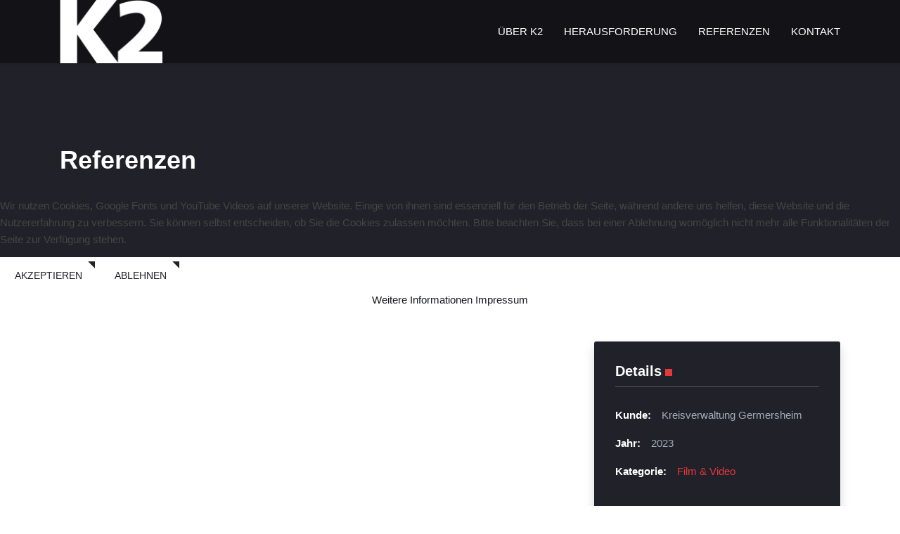

--- FILE ---
content_type: text/html; charset=utf-8
request_url: http://k-2.de/index.php/portfolios/portfolio-masonry/default-3-columns/film-video/kunstpreis-in-der-trk
body_size: 28512
content:

<!doctype html>
<html lang="de-de" dir="ltr">
	
<head>
<script type="text/javascript">  (function(){    function blockCookies(disableCookies, disableLocal, disableSession){    if(disableCookies == 1){    if(!document.__defineGetter__){    Object.defineProperty(document, 'cookie',{    get: function(){ return ''; },    set: function(){ return true;}    });    }else{    var oldSetter = document.__lookupSetter__('cookie');    if(oldSetter) {    Object.defineProperty(document, 'cookie', {    get: function(){ return ''; },    set: function(v){ if(v.match(/reDimCookieHint\=/) || v.match(/4effc54197d5159f565f24894213e624\=/)) {    oldSetter.call(document, v);    }    return true;    }    });    }    }    var cookies = document.cookie.split(';');    for (var i = 0; i < cookies.length; i++) {    var cookie = cookies[i];    var pos = cookie.indexOf('=');    var name = '';    if(pos > -1){    name = cookie.substr(0, pos);    }else{    name = cookie;    } if(name.match(/reDimCookieHint/)) {    document.cookie = name + '=; expires=Thu, 01 Jan 1970 00:00:00 GMT';    }    }    }    if(disableLocal == 1){    window.localStorage.clear();    window.localStorage.__proto__ = Object.create(window.Storage.prototype);    window.localStorage.__proto__.setItem = function(){ return undefined; };    }    if(disableSession == 1){    window.sessionStorage.clear();    window.sessionStorage.__proto__ = Object.create(window.Storage.prototype);    window.sessionStorage.__proto__.setItem = function(){ return undefined; };    }    }    blockCookies(1,1,1);    }()); </script>


		
		<meta name="viewport" content="width=device-width, initial-scale=1, shrink-to-fit=no">
		<meta charset="utf-8">
	<meta name="author" content="Kilian Kunz">
	<meta name="generator" content="Helix Ultimate - The Most Popular Joomla! Template Framework.">
	<title>K2 Fachbüro für Kommunikation &amp; Design – Kunstpreis in der TRK</title>
	<link href="/images/favicon.ico" rel="icon" type="image/vnd.microsoft.icon">
<link href="/media/vendor/joomla-custom-elements/css/joomla-alert.min.css?0.2.0" rel="stylesheet" />
	<link href="/plugins/system/cookiehint/css/redimstyle.css?bea6a041bb7a265da2b65ddf51ef3a04" rel="stylesheet" />
	<link href="/templates/ut_sombra/js/ut_assets/venobox/venobox.min.css" rel="stylesheet" />
	<link href="//fonts.googleapis.com/css?family=Open Sans:100,100i,200,200i,300,300i,400,400i,500,500i,600,600i,700,700i,800,800i,900,900i&amp;subset=latin&amp;display=swap" rel="stylesheet" media="none" onload="media=&quot;all&quot;" />
	<link href="//fonts.googleapis.com/css?family=Poppins:100,100i,200,200i,300,300i,400,400i,500,500i,600,600i,700,700i,800,800i,900,900i&amp;subset=latin&amp;display=swap" rel="stylesheet" media="none" onload="media=&quot;all&quot;" />
	<link href="/templates/ut_sombra/css/bootstrap.min.css" rel="stylesheet" />
	<link href="/plugins/system/helixultimate/assets/css/system-j4.min.css" rel="stylesheet" />
	<link href="/media/system/css/joomla-fontawesome.min.css?bea6a041bb7a265da2b65ddf51ef3a04" rel="stylesheet" />
	<link href="/templates/ut_sombra/css/template.css" rel="stylesheet" />
	<link href="/templates/ut_sombra/css/bootstrap-icons.min.css" rel="stylesheet" />
	<link href="/templates/ut_sombra/css/presets/preset3.css" rel="stylesheet" />
	<link href="/components/com_sppagebuilder/assets/css/font-awesome-5.min.css" rel="stylesheet" />
	<link href="/components/com_sppagebuilder/assets/css/font-awesome-v4-shims.css" rel="stylesheet" />
	<link href="/components/com_sppagebuilder/assets/css/animate.min.css" rel="stylesheet" />
	<link href="/components/com_sppagebuilder/assets/css/sppagebuilder.css" rel="stylesheet" />
	<link href="/components/com_sppagebuilder/assets/css/magnific-popup.css" rel="stylesheet" />
	<style>#redim-cookiehint-modal {position: fixed; top: 0; bottom: 0; left: 0; right: 0; z-index: 99998; display: flex; justify-content : center; align-items : center;}</style>
	<style>:root{--body_font_family:"Open Sans", sans-serif; --headings_font_family:"Poppins", sans-serif;}</style>
	<style>body{font-family: 'Open Sans', sans-serif;font-weight: 400;text-decoration: none;}
</style>
	<style>h1{font-family: 'Poppins', sans-serif;font-weight: 700;text-decoration: none;}
</style>
	<style>h2{font-family: 'Poppins', sans-serif;font-weight: 700;text-decoration: none;}
</style>
	<style>h3{font-family: 'Poppins', sans-serif;font-weight: 600;text-decoration: none;}
</style>
	<style>h4{font-family: 'Poppins', sans-serif;font-weight: 600;text-decoration: none;}
</style>
	<style>h5{font-family: 'Poppins', sans-serif;font-weight: 600;text-decoration: none;}
</style>
	<style>h6{font-family: 'Poppins', sans-serif;font-weight: 600;text-decoration: none;}
</style>
	<style>.sp-megamenu-parent > li > a, .sp-megamenu-parent > li > span, .sp-megamenu-parent .sp-dropdown li.sp-menu-item > a{font-family: 'Open Sans', sans-serif;font-weight: 400;text-decoration: none;}
</style>
	<style>.menu.nav-pills > li > a, .menu.nav-pills > li > span, .menu.nav-pills .sp-dropdown li.sp-menu-item > a{font-family: 'Open Sans', sans-serif;font-weight: 400;text-decoration: none;}
</style>
	<style>.logo-image {height:90px;}.logo-image-overlap {height:90px;}.logo-image-phone {height:90px;}</style>
	<style>@media(max-width: 992px) {.logo-image {height: 40px;}.logo-image-overlap {height: 40px;}.logo-image-phone {height: 40px;}}</style>
	<style>@media(max-width: 576px) {.logo-image {height: 40px;}.logo-image-overlap {height: 40px;}.logo-image-phone {height: 40px;}}</style>
<script src="/media/vendor/jquery/js/jquery.min.js?3.7.1"></script>
	<script src="/media/legacy/js/jquery-noconflict.min.js?647005fc12b79b3ca2bb30c059899d5994e3e34d"></script>
	<script type="application/json" class="joomla-script-options new">{"data":{"breakpoints":{"tablet":991,"mobile":480},"header":{"stickyOffset":"90"}},"joomla.jtext":{"ERROR":"Fehler","MESSAGE":"Nachricht","NOTICE":"Hinweis","WARNING":"Warnung","JCLOSE":"Schlie\u00dfen","JOK":"OK","JOPEN":"\u00d6ffnen"},"system.paths":{"root":"","rootFull":"http:\/\/k-2.de\/","base":"","baseFull":"http:\/\/k-2.de\/"},"csrf.token":"d5bf1775b710bb422b454c4ab0fe0d60"}</script>
	<script src="/media/system/js/core.min.js?37ffe4186289eba9c5df81bea44080aff77b9684"></script>
	<script src="/media/vendor/bootstrap/js/bootstrap-es5.min.js?5.3.2" nomodule defer></script>
	<script src="/media/system/js/showon-es5.min.js?0e293ba9dec283752e25f4e1d5eb0a6f8c07d3be" defer nomodule></script>
	<script src="/media/system/js/messages-es5.min.js?c29829fd2432533d05b15b771f86c6637708bd9d" nomodule defer></script>
	<script src="/media/vendor/bootstrap/js/alert.min.js?5.3.2" type="module"></script>
	<script src="/media/vendor/bootstrap/js/button.min.js?5.3.2" type="module"></script>
	<script src="/media/vendor/bootstrap/js/carousel.min.js?5.3.2" type="module"></script>
	<script src="/media/vendor/bootstrap/js/collapse.min.js?5.3.2" type="module"></script>
	<script src="/media/vendor/bootstrap/js/dropdown.min.js?5.3.2" type="module"></script>
	<script src="/media/vendor/bootstrap/js/modal.min.js?5.3.2" type="module"></script>
	<script src="/media/vendor/bootstrap/js/offcanvas.min.js?5.3.2" type="module"></script>
	<script src="/media/vendor/bootstrap/js/popover.min.js?5.3.2" type="module"></script>
	<script src="/media/vendor/bootstrap/js/scrollspy.min.js?5.3.2" type="module"></script>
	<script src="/media/vendor/bootstrap/js/tab.min.js?5.3.2" type="module"></script>
	<script src="/media/vendor/bootstrap/js/toast.min.js?5.3.2" type="module"></script>
	<script src="/media/system/js/showon.min.js?f79c256660e2c0ca2179cf7f3168ea8143e1af82" type="module"></script>
	<script src="/media/system/js/messages.min.js?7f7aa28ac8e8d42145850e8b45b3bc82ff9a6411" type="module"></script>
	<script src="/templates/ut_sombra/js/ut_assets/venobox/venobox.min.js"></script>
	<script src="/templates/ut_sombra/js/main.js"></script>
	<script src="/components/com_sppagebuilder/assets/js/jquery.parallax.js?efcb014a6f41a6d880968ea58653b58d"></script>
	<script src="/components/com_sppagebuilder/assets/js/sppagebuilder.js?efcb014a6f41a6d880968ea58653b58d" defer></script>
	<script src="/components/com_sppagebuilder/assets/js/jquery.magnific-popup.min.js"></script>
	<script>(function() {  if (typeof gtag !== 'undefined') {       gtag('consent', 'denied', {         'ad_storage': 'denied',         'ad_user_data': 'denied',         'ad_personalization': 'denied',         'functionality_storage': 'denied',         'personalization_storage': 'denied',         'security_storage': 'denied',         'analytics_storage': 'denied'       });     } })();</script>
	<script>template="ut_sombra";</script>
	</head>
	<body class="site helix-ultimate hu com_content com-content view-article layout-ut_sombra:portfolio task-none itemid-171 de-de ltr sticky-header layout-fluid offcanvas-init offcanvs-position-right wide-content header-3-minimallayout">

		
		
		<div class="body-wrapper">
			<div class="body-innerwrapper">
				<div class="header-overlap">				
	<div class="sticky-header-placeholder"></div>
<header id="sp-header">
	<div class="container">
		<div class="container-inner">
			<div class="row">
				<!-- Logo -->
				<div id="sp-logo" class="col-auto">
					<div class="sp-column">
						<div class="logo with-overlap-logo"><a href="/">
				<img class='logo-image '
					srcset='http://k-2.de/images/logo_red.png 1x, http://k-2.de/images/logo.png 2x'
					src='http://k-2.de/images/logo_red.png'
					alt='K2 Fachbüro für Kommunikation & Design'
				/>
				<img class="logo-image-overlap d-none" src="http://k-2.de/images/logo.png" alt="K2 Fachbüro für Kommunikation & Design" /></a></div>						
					</div>
				</div>

				<!-- Menu -->
				<div id="sp-menu" class="col-auto flex-auto">
					<div class="sp-column  d-flex justify-content-end align-items-center">
						<nav class="sp-megamenu-wrapper d-flex" role="navigation"><a id="offcanvas-toggler" aria-label="Menu" class="offcanvas-toggler-right d-flex d-lg-none" href="#"><div class="burger-icon" aria-hidden="true"><span></span><span></span><span></span></div></a><ul class="sp-megamenu-parent menu-animation-fade d-none d-lg-block"><li class="sp-menu-item"><a   href="/index.php/#ueberk2"  >Über K2</a></li><li class="sp-menu-item"><a   href="/index.php/#herausforderung"  >Herausforderung</a></li><li class="sp-menu-item"><a   href="/index.php/#referenzen"  >Referenzen</a></li><li class="sp-menu-item"><a   href="/index.php/#kontakt"  >Kontakt</a></li></ul></nav>						

						<!-- Related Modules -->
												
						<!-- if offcanvas position right -->
													<a id="offcanvas-toggler"  aria-label="Menu" title="Menu"  class="mega offcanvas-toggler-secondary offcanvas-toggler-right d-flex align-items-center" href="#">
							<div class="burger-icon"><span></span><span></span><span></span></div>
							</a>
											</div>
				</div>
			</div>
		</div>
	</div>
</header>
				</div>				
				
<section id="sp-titles" >

				
	
<div class="row">
	<div id="sp-title" class="col-lg-12 "><div class="sp-column "><div class="sp-page-title" ><div class="container"><h2 class="sp-page-title-heading">Referenzen</h2></div></div></div></div></div>
				
</section>
<section id="sp-main-body" >

										<div class="container">
					<div class="container-inner">
						
	
<div class="row">
	
<main id="sp-component" class="col-lg-12 ">
	<div class="sp-column ">
		<div id="system-message-container" aria-live="polite">
	</div>


		
		
<div class="portfolio-details ">
	<meta itemprop="inLanguage" content="de-DE">
	<div class="row">
		<div class="col-12  col-lg-8">
									<div class="article-featured-video">
			<div class="ratio ratio-16x9">
				<iframe src="//www.youtube.com/embed/3-OpxelM_g0" frameborder="0" allow="autoplay; encrypted-media" allowfullscreen></iframe>
			</div>
		</div>
							</div>
					<div class="portfolio-info col-12 col-lg-4">
				<div class="portfolio-info-ct">
					<h3>Details</h3>
					<ul>
																									<li>
								<h4>Kunde:</h4><span>Kreisverwaltung Germersheim</span>
							</li>
																				<li>
								<h4>Jahr:</h4><span>2023</span>
							</li>
																						<li>
							<h4>Kategorie:</h4>

													<a href="/index.php/portfolios/portfolio-masonry/default-3-columns/film-video">Film & Video</a>
												</li>
					
					
										</ul>
				</div>
			</div>
				<div class="col-12">
							<div class="portfolio-header">
											<h1>
							Kunstpreis in der TRK						</h1>
										


									</div>
			
			<div class="portfolio-main-content">
				<div class="portfolio-text">
					<p>Video zum Kunstpreis in der Technologie-Region-Karlsruhe - zu Gast in der Südpfalz</p> 				</div>
			</div>
		</div>
	</div>

	
	
	
	
				</div>


			</div>
</main>
</div>
											</div>
				</div>
						
</section>
<section id="sp-bottom" >

						<div class="container">
				<div class="container-inner">
			
	
<div class="row">
	<div id="sp-bottom1" class="col-sm-col-sm-6 col-lg-12 "><div class="sp-column "><div class="sp-module mb-0"><div class="sp-module-content"><div class="mod-sppagebuilder mb-0 sp-page-builder" data-module_id="109">
	<div class="page-content">
		<div id="section-id-1651346610722" class="sppb-section" ><div class="sppb-container-inner"><div class="sppb-row"><div class="sppb-col-md-4 sppb-col-sm-7" id="column-wrap-id-1651346610718"><div id="column-id-1651346610718" class="sppb-column" ><div class="sppb-column-addons"><div id="sppb-addon-wrapper-1651384809315" class="sppb-addon-wrapper"><div id="sppb-addon-1651384809315" class="clearfix "     ><div class="sppb-addon sppb-addon-single-image sppb-text-left no-black-images"><div class="sppb-addon-content"><div class="sppb-addon-single-image-container"><img class="sppb-img-responsive" src="/images/logo_red.png"  alt="Image" title=""   /></div></div></div><style type="text/css">#sppb-addon-wrapper-1651384809315 {
margin:0px 0px 20px 0px;}
#sppb-addon-1651384809315 {
	box-shadow: 0 0 0 0 #ffffff;
}
#sppb-addon-1651384809315 {
}
#sppb-addon-1651384809315.sppb-element-loaded {
}
@media (min-width: 768px) and (max-width: 991px) {#sppb-addon-1651384809315 {}}@media (max-width: 767px) {#sppb-addon-1651384809315 {}}</style><style type="text/css">#sppb-addon-1651384809315 img{}@media (min-width: 768px) and (max-width: 991px) {#sppb-addon-1651384809315 img{}}@media (max-width: 767px) {#sppb-addon-1651384809315 img{}}</style></div></div><div id="sppb-addon-wrapper-1651378227155" class="sppb-addon-wrapper"><div id="sppb-addon-1651378227155" class="clearfix "     ><div class="sppb-addon sppb-addon-text-block  "><div class="sppb-addon-content">Fachbüro für Kommunikation und Design</div></div><style type="text/css">#sppb-addon-wrapper-1651378227155 {
margin:0px 0px 40px 0px;}
#sppb-addon-1651378227155 {
	box-shadow: 0 0 0 0 #ffffff;
}
#sppb-addon-1651378227155 {
}
#sppb-addon-1651378227155.sppb-element-loaded {
}
@media (min-width: 768px) and (max-width: 991px) {#sppb-addon-1651378227155 {}}@media (max-width: 767px) {#sppb-addon-1651378227155 {}}</style><style type="text/css">@media (min-width: 768px) and (max-width: 991px) {}@media (max-width: 767px) {}</style></div></div></div></div></div><div class="sppb-col-md-2 sppb-col-sm-5" id="column-wrap-id-1651346610719"><div id="column-id-1651346610719" class="sppb-column" ><div class="sppb-column-addons"></div></div></div><div class="sppb-col-md-3 sppb-col-sm-6" id="column-wrap-id-1651346610720"><div id="column-id-1651346610720" class="sppb-column" ><div class="sppb-column-addons"><div id="sppb-addon-wrapper-1651381163285" class="sppb-addon-wrapper"><div id="sppb-addon-1651381163285" class="clearfix "     ><div class="sppb-addon sppb-addon-module list-style-2"><div class="sppb-addon-content"><h3 class="sppb-addon-title">Informationen</h3><ul class="menu">
<li class="item-172"><a href="/index.php/impressum" >Impressum</a></li><li class="item-173"><a href="/index.php/datenschutz" >Datenschutzhinweis</a></li><li class="item-176"><a href="#" >Kundenlogin</a></li></ul>
</div></div><style type="text/css">#sppb-addon-wrapper-1651381163285 {
margin:0px 0px 40px 0px;}
#sppb-addon-1651381163285 {
	box-shadow: 0 0 0 0 #ffffff;
}
#sppb-addon-1651381163285 {
}
#sppb-addon-1651381163285.sppb-element-loaded {
}
#sppb-addon-1651381163285 .sppb-addon-title {
margin-bottom:20px;}
@media (min-width: 768px) and (max-width: 991px) {#sppb-addon-1651381163285 {}}@media (max-width: 767px) {#sppb-addon-1651381163285 {}}</style></div></div></div></div></div><div class="sppb-col-md-3 sppb-col-sm-6" id="column-wrap-id-1651346610721"><div id="column-id-1651346610721" class="sppb-column" ><div class="sppb-column-addons"><div id="sppb-addon-wrapper-1651383507716" class="sppb-addon-wrapper"><div id="sppb-addon-1651383507716" class="clearfix "     ><div class="sppb-addon sppb-addon-header sppb-text-left"><h3 class="sppb-addon-title">Kontaktdaten</h3></div><style type="text/css">#sppb-addon-wrapper-1651383507716 {
margin:0px 0px 0px 0px;}
#sppb-addon-1651383507716 {
	box-shadow: 0 0 0 0 #ffffff;
}
#sppb-addon-1651383507716 {
}
#sppb-addon-1651383507716.sppb-element-loaded {
}
@media (min-width: 768px) and (max-width: 991px) {#sppb-addon-1651383507716 {}}@media (max-width: 767px) {#sppb-addon-1651383507716 {}}</style><style type="text/css">#sppb-addon-1651383507716 h3.sppb-addon-title {margin: 0px 0px 20px 0px; text-transform: none; padding: 0px 0px 0px 0px; }</style></div></div><div id="sppb-addon-wrapper-1651383352364" class="sppb-addon-wrapper"><div id="sppb-addon-1651383352364" class="clearfix "     ><div class="sppb-addon sppb-addon-feature sppb-text-left icon-primary"><div class="sppb-addon-content sppb-text-left"><div class="sppb-media"><div class="pull-left"><div class="sppb-icon"><span class="sppb-icon-container" aria-label=""><i class="fas fa-home" aria-hidden="true"></i></span></div></div><div class="sppb-media-body"><div class="sppb-media-content"><div class="sppb-addon-text">Hauptstraße 174<br />76756 Bellheim</div></div></div></div></div></div><style type="text/css">#sppb-addon-wrapper-1651383352364 {
margin:0px 0px 30px 0px;}
#sppb-addon-1651383352364 {
	box-shadow: 0 0 0 0 #ffffff;
}
#sppb-addon-1651383352364 {
}
#sppb-addon-1651383352364.sppb-element-loaded {
}
@media (min-width: 768px) and (max-width: 991px) {#sppb-addon-1651383352364 {}}@media (max-width: 767px) {#sppb-addon-1651383352364 {}}</style><style type="text/css">#sppb-addon-1651383352364 .sppb-icon .sppb-icon-container {box-shadow: 0 0 0 0 #ffffff;display:inline-block;text-align:center;padding: 0 0 0 0;border-width:0px;}#sppb-addon-1651383352364 .sppb-icon .sppb-icon-container > i {font-size:16px;width:16px;height:16px;line-height:16px;}#sppb-addon-1651383352364 .sppb-media-content .sppb-btn {margin: 25px 0px 0px 0px;}#sppb-addon-1651383352364 #btn-1651383352364.sppb-btn-custom{letter-spacing: 0px;}#sppb-addon-1651383352364 #btn-1651383352364.sppb-btn-custom { background-color: #0080FE; color: #FFFFFF; padding: 8px 22px 10px 22px; font-size: 16px;}#sppb-addon-1651383352364 #btn-1651383352364.sppb-btn-custom:hover { background-color: #de6906; color: #FFFFFF;}@media (min-width: 768px) and (max-width: 991px) {#sppb-addon-1651383352364 .sppb-media .sppb-media-body {width: auto;}}@media (max-width: 767px) {#sppb-addon-1651383352364 .sppb-media .sppb-media-body {width: auto;}}#sppb-addon-1651383352364{transition:.3s;}#sppb-addon-1651383352364:hover{box-shadow: 0 0 0 0 #ffffff;}</style></div></div><div id="sppb-addon-wrapper-1651381163349" class="sppb-addon-wrapper"><div id="sppb-addon-1651381163349" class="clearfix "     ><div class="sppb-addon sppb-addon-feature sppb-text-left icon-primary"><div class="sppb-addon-content sppb-text-left"><div class="sppb-media"><div class="pull-left"><div class="sppb-icon"><span class="sppb-icon-container" aria-label=""><i class="far fa-envelope-open" aria-hidden="true"></i></span></div></div><div class="sppb-media-body"><div class="sppb-media-content"><div class="sppb-addon-text">kilian.kunz@k-2.de</div></div></div></div></div></div><style type="text/css">#sppb-addon-wrapper-1651381163349 {
margin:0px 0px 30px 0px;}
#sppb-addon-1651381163349 {
	box-shadow: 0 0 0 0 #ffffff;
}
#sppb-addon-1651381163349 {
}
#sppb-addon-1651381163349.sppb-element-loaded {
}
@media (min-width: 768px) and (max-width: 991px) {#sppb-addon-1651381163349 {}}@media (max-width: 767px) {#sppb-addon-1651381163349 {}}</style><style type="text/css">#sppb-addon-1651381163349 .sppb-icon .sppb-icon-container {box-shadow: 0 0 0 0 #ffffff;display:inline-block;text-align:center;padding: 0 0 0 0;border-width:0px;}#sppb-addon-1651381163349 .sppb-icon .sppb-icon-container > i {font-size:16px;width:16px;height:16px;line-height:16px;}#sppb-addon-1651381163349 .sppb-media-content .sppb-btn {margin: 25px 0px 0px 0px;}#sppb-addon-1651381163349 #btn-1651381163349.sppb-btn-custom{letter-spacing: 0px;}#sppb-addon-1651381163349 #btn-1651381163349.sppb-btn-custom { background-color: #0080FE; color: #FFFFFF; padding: 8px 22px 10px 22px; font-size: 16px;}#sppb-addon-1651381163349 #btn-1651381163349.sppb-btn-custom:hover { background-color: #de6906; color: #FFFFFF;}@media (min-width: 768px) and (max-width: 991px) {#sppb-addon-1651381163349 .sppb-media .sppb-media-body {width: auto;}}@media (max-width: 767px) {#sppb-addon-1651381163349 .sppb-media .sppb-media-body {width: auto;}}#sppb-addon-1651381163349{transition:.3s;}#sppb-addon-1651381163349:hover{box-shadow: 0 0 0 0 #ffffff;}</style></div></div><div id="sppb-addon-wrapper-1651381163346" class="sppb-addon-wrapper"><div id="sppb-addon-1651381163346" class="clearfix "     ><div class="sppb-addon sppb-addon-feature sppb-text-left icon-primary"><div class="sppb-addon-content sppb-text-left"><div class="sppb-media"><div class="pull-left"><div class="sppb-icon"><span class="sppb-icon-container" aria-label=""><i class="fas fa-phone-alt" aria-hidden="true"></i></span></div></div><div class="sppb-media-body"><div class="sppb-media-content"><div class="sppb-addon-text">07272 9081380</div></div></div></div></div></div><style type="text/css">#sppb-addon-wrapper-1651381163346 {
margin:0px 0px 40px 0px;}
#sppb-addon-1651381163346 {
	box-shadow: 0 0 0 0 #ffffff;
}
#sppb-addon-1651381163346 {
}
#sppb-addon-1651381163346.sppb-element-loaded {
}
@media (min-width: 768px) and (max-width: 991px) {#sppb-addon-1651381163346 {}}@media (max-width: 767px) {#sppb-addon-1651381163346 {}}</style><style type="text/css">#sppb-addon-1651381163346 .sppb-icon .sppb-icon-container {box-shadow: 0 0 0 0 #ffffff;display:inline-block;text-align:center;padding: 0 0 0 0;border-width:0px;}#sppb-addon-1651381163346 .sppb-icon .sppb-icon-container > i {font-size:16px;width:16px;height:16px;line-height:16px;}#sppb-addon-1651381163346 .sppb-media-content .sppb-btn {margin: 25px 0px 0px 0px;}#sppb-addon-1651381163346 #btn-1651381163346.sppb-btn-custom{letter-spacing: 0px;}#sppb-addon-1651381163346 #btn-1651381163346.sppb-btn-custom { background-color: #0080FE; color: #FFFFFF; padding: 8px 22px 10px 22px; font-size: 16px;}#sppb-addon-1651381163346 #btn-1651381163346.sppb-btn-custom:hover { background-color: #de6906; color: #FFFFFF;}@media (min-width: 768px) and (max-width: 991px) {#sppb-addon-1651381163346 .sppb-media .sppb-media-body {width: auto;}}@media (max-width: 767px) {#sppb-addon-1651381163346 .sppb-media .sppb-media-body {width: auto;}}#sppb-addon-1651381163346{transition:.3s;}#sppb-addon-1651381163346:hover{box-shadow: 0 0 0 0 #ffffff;}</style></div></div></div></div></div></div></div></div><style type="text/css">.sp-page-builder .page-content #section-id-1651346610722{padding-top:0px;padding-right:0px;padding-bottom:0px;padding-left:0px;margin-top:0px;margin-right:0px;margin-bottom:0px;margin-left:0px;box-shadow:0 0 0 0 #ffffff;}#column-id-1651346610718{box-shadow:0 0 0 0 #fff;}#column-id-1651346610719{box-shadow:0 0 0 0 #fff;}#column-id-1651346610720{box-shadow:0 0 0 0 #fff;}#column-id-1651346610721{box-shadow:0 0 0 0 #fff;}</style>	</div>
</div>
</div></div></div></div></div>
							</div>
			</div>
			
</section>
<footer id="sp-footer" >

						<div class="container">
				<div class="container-inner">
			
	
<div class="row">
	<div id="sp-footer1" class="col-lg-12 "><div class="sp-column "><span class="sp-copyright">© 2026 // K2 Fachbüro für Kommunikation & Design</span></div></div></div>
							</div>
			</div>
			
</footer>			</div>
		</div>

		<!-- Off Canvas Menu -->
		<div class="offcanvas-overlay"></div>
		<!-- Rendering the offcanvas style -->
		<!-- If canvas style selected then render the style -->
		<!-- otherwise (for old templates) attach the offcanvas module position -->
					<div class="offcanvas-menu">
	<div class="d-flex align-items-center p-3 pt-4">
		<div class="logo with-overlap-logo"><a href="/">
				<img class='logo-image '
					srcset='http://k-2.de/images/logo_red.png 1x, http://k-2.de/images/logo.png 2x'
					src='http://k-2.de/images/logo_red.png'
					alt='K2 Fachbüro für Kommunikation & Design'
				/>
				<img class="logo-image-overlap d-none" src="http://k-2.de/images/logo.png" alt="K2 Fachbüro für Kommunikation & Design" /></a></div>		<a href="#" class="close-offcanvas" aria-label="Close Off-canvas">
			<div class="burger-icon">
				<span></span>
				<span></span>
				<span></span>
			</div>
		</a>
	</div>
	<div class="offcanvas-inner">
		<div class="d-flex header-modules mb-3">
			
					</div>
		
					<div class="sp-module "><div class="sp-module-content"><ul class="menu nav-pills">
<li class="item-311"><a href="/index.php/#ueberk2" >Über K2</a></li><li class="item-312"><a href="/index.php/#herausforderung" >Herausforderung</a></li><li class="item-313"><a href="/index.php/#referenzen" >Referenzen</a></li><li class="item-314"><a href="/index.php/#kontakt" >Kontakt</a></li></ul>
</div></div>		
		
		
		
					
				
		<!-- custom module position -->
		
	</div>
</div>				

		
		

		<!-- Go to top -->
					<a href="#" class="sp-scroll-up" aria-label="Scroll Up"><span class="fas fa-angle-up" aria-hidden="true"></span></a>
					
<div id="redim-cookiehint-modal">   <div id="redim-cookiehint">     <div class="cookiecontent">   <p>Wir nutzen Cookies, Google Fonts und YouTube Videos auf unserer Website. Einige von ihnen sind essenziell für den Betrieb der Seite, während andere uns helfen, diese Website und die Nutzererfahrung zu verbessern. Sie können selbst entscheiden, ob Sie die Cookies zulassen möchten. Bitte beachten Sie, dass bei einer Ablehnung womöglich nicht mehr alle Funktionalitäten der Seite zur Verfügung stehen.</p>    </div>     <div class="cookiebuttons">        <a id="cookiehintsubmit" onclick="return cookiehintsubmit(this);" href="http://k-2.de/index.php/portfolios/portfolio-masonry/default-3-columns/film-video/kunstpreis-in-der-trk?rCH=2"         class="btn">Akzeptieren</a>           <a id="cookiehintsubmitno" onclick="return cookiehintsubmitno(this);" href="http://k-2.de/index.php/portfolios/portfolio-masonry/default-3-columns/film-video/kunstpreis-in-der-trk?rCH=-2"           class="btn">Ablehnen</a>          <div class="text-center" id="cookiehintinfo">                <a target="_self" href="http://www.k2-fotografie.de/index.php/datenschutz">Weitere Informationen</a>                                <a target="_self" href="http://www.k2-fotografie.de/index.php/impressum">Impressum</a>            </div>      </div>     <div class="clr"></div>   </div> </div>     <script type="text/javascript">        document.addEventListener("DOMContentLoaded", function(event) {         if (!navigator.cookieEnabled){           document.getElementById('redim-cookiehint-modal').remove();         }       });        function cookiehintfadeOut(el) {         el.style.opacity = 1;         (function fade() {           if ((el.style.opacity -= .1) < 0) {             el.style.display = "none";           } else {             requestAnimationFrame(fade);           }         })();       }         function cookiehintsubmit(obj) {         document.cookie = 'reDimCookieHint=1; expires=Wed, 04 Mar 2026 23:59:59 GMT;57; path=/';         cookiehintfadeOut(document.getElementById('redim-cookiehint-modal'));         return true;       }        function cookiehintsubmitno(obj) {         document.cookie = 'reDimCookieHint=-1; expires=0; path=/';         cookiehintfadeOut(document.getElementById('redim-cookiehint-modal'));         return true;       }     </script>  
</body>
</html>


--- FILE ---
content_type: text/css
request_url: http://k-2.de/templates/ut_sombra/css/template.css
body_size: 313093
content:
@charset "UTF-8";

#sp-top-bar[class*="header-"] .container .container-inner .row {
	align-items: center;
	-webkit-align-items: center
}

#sp-top-bar .logo {
	font-size: 0
}

#sp-top-bar .logo a {
	display: inline-block
}

#sp-top-bar .sp-module+.sp-module,
#sp-top-bar .sp-module+.social-icons,
#sp-top-bar .sp-module+.sp-contact-info,
#sp-top-bar .sp-contact-info+.sp-module,
#sp-top-bar .social-icons+.sp-module {
	margin-left: 15px
}

#sp-top-bar a[class*="btn-"] {
	display: inline-block;
	line-height: 1
}

#sp-header .sp-module {
	display: inline-flex;
	float: right;
	margin-left: 15px;
	height: 90px;
	align-items: center
}

#sp-header a[class*="btn-"] {
	display: inline-block
}

#sp-header #sp-logo .sp-column {
	font-size: 0
}

.header-3-minimallayout .sp-megamenu-parent>li>a:before,
.header-3-minimallayout .sp-megamenu-parent>li>span:before {
	content: "";
	font-family: "Font Awesome 5 Free";
	font-weight: 900;
	color: var(--primary_color);
	display: block;
	line-height: 1;
	text-align: center;
	border-bottom: 2px solid;
	height: 12px;
	position: absolute;
	left: 15px;
	bottom: 0;
	right: 15px;
	transform: scaleX(0);
	transition: all 0.4s ease-in-out
}

@media (prefers-reduced-motion:reduce) {

	.header-3-minimallayout .sp-megamenu-parent>li>a:before,
	.header-3-minimallayout .sp-megamenu-parent>li>span:before {
		transition: none
	}
}

.header-3-minimallayout .sp-megamenu-parent>li.active>a:before,
.header-3-minimallayout .sp-megamenu-parent>li.active>span:before,
.header-3-minimallayout .sp-megamenu-parent>li:hover>a:before,
.header-3-minimallayout .sp-megamenu-parent>li:hover>span:before {
	transform: scaleX(1)
}

#sp-header.full-header .sp-dropdown.sp-dropdown-mega.sp-menu-full {
	max-width: 100%;
	width: 100%
}

.title-1.sppb-section .sppb-section-title .sppb-title-heading,
.title-1.sppb-addon .sppb-addon-title {
	position: relative;
	display: inline-block;
	padding-bottom: 15px;
	font-size: 36px;
	margin-bottom: 15px
}

.title-1.sppb-section .sppb-section-title .sppb-title-heading:before,
.title-1.sppb-section .sppb-section-title .sppb-title-heading:after,
.title-1.sppb-addon .sppb-addon-title:before,
.title-1.sppb-addon .sppb-addon-title:after {
	content: "";
	width: 70px;
	height: 1px;
	background: var(--primary_color);
	position: absolute;
	bottom: 4px;
	left: 50%;
	margin-left: -5px;
	transform: translateX(-50%)
}

.title-1.sppb-section .sppb-section-title .sppb-title-heading:after,
.title-1.sppb-addon .sppb-addon-title:after {
	margin-left: 5px;
	bottom: 0
}

.title-1.sppb-section .sppb-section-title.sppb-text-left .sppb-title-heading:before,
.title-1.sppb-section .sppb-section-title.sppb-text-left .sppb-title-heading:after,
.title-1.sppb-addon.sppb-text-left .sppb-addon-title:before,
.title-1.sppb-addon.sppb-text-left .sppb-addon-title:after,
.title-1.sppb-addon .sppb-text-left .sppb-addon-title:before,
.title-1.sppb-addon .sppb-text-left .sppb-addon-title:after {
	left: 0;
	transform: translateX(0);
	margin-left: 0
}

.title-1.sppb-section .sppb-section-title.sppb-text-left .sppb-title-heading:after,
.title-1.sppb-addon.sppb-text-left .sppb-addon-title:after,
.title-1.sppb-addon .sppb-text-left .sppb-addon-title:after {
	margin-left: 10px
}

.title-1.sppb-section .sppb-section-title.sppb-text-right .sppb-title-heading:before,
.title-1.sppb-section .sppb-section-title.sppb-text-right .sppb-title-heading:after,
.title-1.sppb-addon.sppb-text-right .sppb-addon-title:before,
.title-1.sppb-addon.sppb-text-right .sppb-addon-title:after {
	left: auto;
	right: 0;
	transform: translateX(0);
	margin-right: 10px
}

.title-1.sppb-section .sppb-section-title.sppb-text-right .sppb-title-heading:after,
.title-1.sppb-addon.sppb-text-right .sppb-addon-title:after {
	margin-right: 0
}

.title-2.sppb-section .sppb-section-title .sppb-title-heading,
.title-2.sppb-addon .sppb-addon-title {
	position: relative;
	display: inline-block;
	margin-bottom: 10px;
	padding-left: 13px;
	padding-right: 13px;
	font-size: 36px
}

.title-2.sppb-section .sppb-section-title .sppb-title-heading:before,
.title-2.sppb-section .sppb-section-title .sppb-title-heading:after,
.title-2.sppb-addon .sppb-addon-title:before,
.title-2.sppb-addon .sppb-addon-title:after {
	content: "";
	width: 16px;
	height: 16px;
	border-style: solid;
	border-width: 8px;
	border-color: transparent var(--primary_color) transparent transparent;
	position: absolute;
	left: -8px;
	top: 50%;
	transform: translateY(-50%)
}

.title-2.sppb-section .sppb-section-title .sppb-title-heading:after,
.title-2.sppb-addon .sppb-addon-title:after {
	border-color: transparent transparent transparent var(--primary_color);
	left: auto;
	right: -8px
}

.title-2.sppb-section .sppb-section-title.sppb-text-left .sppb-title-heading,
.title-2.sppb-addon.sppb-text-left .sppb-addon-title,
.title-2.sppb-addon .sppb-text-left .sppb-addon-title {
	padding-left: 25px
}

.title-2.sppb-section .sppb-section-title.sppb-text-left .sppb-title-heading:before,
.title-2.sppb-addon.sppb-text-left .sppb-addon-title:before,
.title-2.sppb-addon .sppb-text-left .sppb-addon-title:before {
	content: "";
	width: 20px;
	height: 2px;
	background: var(--primary_color);
	border: none;
	left: 0
}

.title-2.sppb-section .sppb-section-title.sppb-text-right .sppb-title-heading,
.title-2.sppb-addon.sppb-text-right .sppb-addon-title,
.title-2.sppb-addon .sppb-text-right .sppb-addon-title {
	padding-right: 25px
}

.title-2.sppb-section .sppb-section-title.sppb-text-right .sppb-title-heading:after,
.title-2.sppb-addon.sppb-text-right .sppb-addon-title:after,
.title-2.sppb-addon .sppb-text-right .sppb-addon-title:after {
	content: "";
	width: 20px;
	height: 2px;
	background: var(--primary_color);
	border: none;
	left: auto;
	right: 0
}

.title-3.sppb-section .sppb-section-title .sppb-title-heading,
.title-3.sppb-addon .sppb-addon-title {
	position: relative;
	display: inline-block;
	margin-bottom: 15px;
	padding-left: 25px;
	padding-right: 25px;
	font-size: 36px
}

.title-3.sppb-section .sppb-section-title .sppb-title-heading:before,
.title-3.sppb-section .sppb-section-title .sppb-title-heading:After,
.title-3.sppb-addon .sppb-addon-title:before,
.title-3.sppb-addon .sppb-addon-title:After {
	content: "";
	width: 20px;
	height: 2px;
	background: var(--primary_color);
	position: absolute;
	top: 50%;
	left: 0;
	margin-top: -1px
}

.title-3.sppb-section .sppb-section-title .sppb-title-heading:after,
.title-3.sppb-addon .sppb-addon-title:after {
	left: auto;
	right: 0
}

.title-3.sppb-section .sppb-section-title.sppb-text-left .sppb-title-heading,
.title-3.sppb-addon.sppb-text-left .sppb-addon-title,
.title-3.sppb-addon .sppb-text-left .sppb-addon-title {
	padding-right: 0
}

.title-3.sppb-section .sppb-section-title.sppb-text-left .sppb-title-heading:after,
.title-3.sppb-addon.sppb-text-left .sppb-addon-title:after,
.title-3.sppb-addon .sppb-text-left .sppb-addon-title:after {
	display: none
}

.title-3.sppb-section .sppb-section-title.sppb-text-right .sppb-title-heading,
.title-3.sppb-addon.sppb-text-right .sppb-addon-title,
.title-3.sppb-addon .sppb-text-right .sppb-addon-title {
	padding-left: 0
}

.title-3.sppb-section .sppb-section-title.sppb-text-right .sppb-title-heading:before,
.title-3.sppb-addon.sppb-text-right .sppb-addon-title:before,
.title-3.sppb-addon .sppb-text-right .sppb-addon-title:before {
	display: none
}

.title-4.sppb-section .sppb-section-title .sppb-title-heading,
.title-4.sppb-addon .sppb-addon-title {
	position: relative;
	display: inline-block;
	margin-bottom: 15px;
	padding-bottom: 10px;
	font-size: 36px
}

.title-4.sppb-section .sppb-section-title .sppb-title-heading:after,
.title-4.sppb-addon .sppb-addon-title:after {
	content: "";
	width: 50px;
	height: 2px;
	background: var(--primary_color);
	position: absolute;
	left: 50%;
	bottom: 0;
	margin-left: -25px
}

.title-4.sppb-section .sppb-section-title.sppb-text-left .sppb-title-heading:before,
.title-4.sppb-addon.sppb-text-left .sppb-addon-title:before,
.title-4.sppb-addon .sppb-text-left .sppb-addon-title:before {
	width: 58px;
	border-left: none;
	left: 0;
	margin-left: 0
}

.title-4.sppb-section .sppb-section-title.sppb-text-left .sppb-title-heading:after,
.title-4.sppb-addon.sppb-text-left .sppb-addon-title:after,
.title-4.sppb-addon .sppb-text-left .sppb-addon-title:after {
	left: 0;
	margin-left: 0
}

.title-4.sppb-section .sppb-section-title.sppb-text-right .sppb-title-heading:before,
.title-4.sppb-addon.sppb-text-right .sppb-addon-title:before,
.title-4.sppb-addon .sppb-text-right .sppb-addon-title:before {
	width: 58px;
	border-right: none;
	left: auto;
	right: 0;
	margin-left: 0
}

.title-4.sppb-section .sppb-section-title.sppb-text-right .sppb-title-heading:after,
.title-4.sppb-addon.sppb-text-right .sppb-addon-title:after,
.title-4.sppb-addon .sppb-text-right .sppb-addon-title:after {
	left: auto;
	right: 0;
	margin-left: 0
}

.title-5.sppb-section .sppb-section-title .sppb-title-heading,
.title-5.sppb-addon .sppb-addon-title {
	position: relative;
	display: inline-block;
	margin-bottom: 15px;
	font-size: 36px
}

.title-5.sppb-section .sppb-section-title .sppb-title-heading span:not(.sp-inline-editable-element),
.title-5.sppb-addon .sppb-addon-title span:not(.sp-inline-editable-element) {
	display: block;
	font-size: 18px;
	font-weight: 400;
	text-transform: uppercase;
	color: var(--primary_color);
	margin-bottom: 3px
}

.title-5.sppb-section .sppb-section-title .sppb-title-heading:after,
.title-5.sppb-addon .sppb-addon-title:after {
	content: "";
	width: 10px;
	height: 10px;
	background: var(--primary_color);
	display: inline-block;
	margin-left: 5px
}

.title-6.sppb-section .sppb-section-title .sppb-title-heading,
.title-6.sppb-addon .sppb-addon-title {
	margin-bottom: 15px;
	font-size: 36px
}

.title-6.sppb-section .sppb-section-title .sppb-title-heading span:not(.sp-inline-editable-element),
.title-6.sppb-addon .sppb-addon-title span:not(.sp-inline-editable-element) {
	position: relative;
	display: flex;
	display: -webkit-flex;
	justify-content: center;
	font-size: 18px;
	font-weight: 400;
	text-transform: uppercase;
	margin-bottom: 5px
}

.title-6.sppb-section .sppb-section-title .sppb-title-heading span:not(.sp-inline-editable-element):before,
.title-6.sppb-section .sppb-section-title .sppb-title-heading span:not(.sp-inline-editable-element):after,
.title-6.sppb-addon .sppb-addon-title span:not(.sp-inline-editable-element):before,
.title-6.sppb-addon .sppb-addon-title span:not(.sp-inline-editable-element):after {
	content: "";
	width: 5px;
	border-top: 2px solid var(--primary_color);
	border-bottom: 2px solid var(--primary_color)
}

.title-6.sppb-section .sppb-section-title .sppb-title-heading span:not(.sp-inline-editable-element):before,
.title-6.sppb-addon .sppb-addon-title span:not(.sp-inline-editable-element):before {
	margin-right: 6px;
	border-left: 2px solid var(--primary_color)
}

.title-6.sppb-section .sppb-section-title .sppb-title-heading span:not(.sp-inline-editable-element):after,
.title-6.sppb-addon .sppb-addon-title span:not(.sp-inline-editable-element):after {
	margin-left: 6px;
	border-right: 2px solid var(--primary_color)
}

.title-6.sppb-section .sppb-section-title.sppb-text-left .sppb-title-heading span,
.title-6.sppb-addon.sppb-text-left .sppb-addon-title span,
.title-6.sppb-addon .sppb-text-left .sppb-addon-title span {
	justify-content: flex-start
}

.title-6.sppb-section .sppb-section-title.sppb-text-right .sppb-title-heading span,
.title-6.sppb-addon.sppb-text-right .sppb-addon-title span {
	justify-content: flex-end
}

@media (min-width:992px) {
	.title-w-50 .sppb-section-title.sppb-text-left .sppb-title-subheading {
		padding-right: 50% !important
	}

	.title-w-50 .sppb-section-title.sppb-text-center .sppb-title-subheading {
		padding-left: 25% !important;
		padding-right: 25% !important
	}

	.title-w-50 .sppb-section-title.sppb-text-right .sppb-title-subheading {
		padding-left: 50% !important
	}
}

@media (min-width:992px) {

	.title-w-540 .sppb-section-title.sppb-text-left .sppb-title-subheading,
	.title-w-540 .sppb-section-title.sppb-text-center .sppb-title-subheading,
	.title-w-540 .sppb-section-title.sppb-text-right .sppb-title-subheading {
		max-width: 540px !important
	}
}

@media (min-width:992px) {
	.title-w-55 .sppb-section-title.sppb-text-left .sppb-title-subheading {
		padding-right: 45% !important
	}

	.title-w-55 .sppb-section-title.sppb-text-center .sppb-title-subheading {
		padding-left: 22.5% !important;
		padding-right: 22.5% !important
	}

	.title-w-55 .sppb-section-title.sppb-text-right .sppb-title-subheading {
		padding-left: 45% !important
	}
}

.title-fluid .sppb-container {
	width: 100%;
	max-width: 100%;
	padding-left: 0;
	padding-right: 0
}

.title-white.sppb-section .sppb-section-title,
.title-white.sppb-section .sppb-section-title .sppb-title-heading,
.title-white.sppb-addon .sppb-addon-title,
.title-white.sp-column .sp-module-title,
.title-white.sp-module .sp-module-title {
	color: #fff !important
}

.title-white-2.sppb-section .sppb-section-title,
.title-white-2.sppb-section .sppb-section-title .sppb-title-heading {
	color: #fff !important
}

.title-white-2.sppb-section .sppb-section-title .sppb-title-subheading {
	color: #a4acb3 !important
}

.text-heading {
	color: var(--headings_color)
}

body.black-images img {
	filter: grayscale(100%) !important
}

body.black-images div:not(.sp-pagebuilder-column)>.sppb-column-overlay,
body.black-images .sppb-section:not(.sp-pagebuilder-section)>.sppb-row-overlay {
	background-color: #000 !important;
	mix-blend-mode: color !important
}

body.black-images .logo img,
body.black-images .no-black-images img {
	filter: none !important
}

body.black-images .logo div:not(.sp-pagebuilder-column)>.sppb-column-overlay,
body.black-images .logo .sppb-section:not(.sp-pagebuilder-section)>.sppb-row-overlay,
body.black-images .no-black-images div:not(.sp-pagebuilder-column)>.sppb-column-overlay,
body.black-images .no-black-images .sppb-section:not(.sp-pagebuilder-section)>.sppb-row-overlay {
	background-color: transparent !important;
	mix-blend-mode: normal !important
}

body.black-images .logo.sppb-section:not(.sp-pagebuilder-section)>.sppb-row-overlay,
body.black-images .no-black-images.sppb-section:not(.sp-pagebuilder-section)>.sppb-row-overlay {
	background-color: transparent !important;
	mix-blend-mode: normal !important
}

body.black-images .sppb-addon-sp-slider .sp-item .sp-background:before {
	content: "";
	position: absolute;
	left: 0;
	top: 0;
	height: 100%;
	width: 100%;
	background: #000;
	mix-blend-mode: color
}

body.black-images #modal-menu.has-bg:before {
	content: "";
	background: #000;
	position: absolute;
	top: 0;
	left: 0;
	right: 0;
	bottom: 0;
	mix-blend-mode: color
}

body.black-images .sp-page-title.title-image-bg:before {
	content: "";
	width: 100%;
	height: 100%;
	background: #000;
	mix-blend-mode: color;
	position: absolute;
	top: 0;
	left: 0
}

.list-style-1 ul,
ul.list-style-1 {
	padding-left: 0 !important;
	list-style: none
}

.list-style-1 ul>li,
ul.list-style-1>li {
	position: relative
}

.list-style-1 ul>li:before,
ul.list-style-1>li:before {
	content: "";
	display: inline-block;
	margin-right: 10px;
	font-family: "Font Awesome 5 Free";
	font-size: 20px;
	color: var(--primary_color)
}

.list-style-1 ul>li:not(:last-child),
ul.list-style-1>li:not(:last-child) {
	margin-bottom: 10px
}

.list-style-1 ul>li ul,
ul.list-style-1>li ul {
	padding-left: 40px !important
}

.list-style-2 ul,
ul.list-style-2 {
	padding-left: 0 !important;
	list-style: none
}

.list-style-2 ul>li,
ul.list-style-2>li {
	padding-left: 22px;
	position: relative
}

.list-style-2 ul>li:before,
ul.list-style-2>li:before {
	content: "";
	display: inline-block;
	margin-right: 10px;
	font-family: "Font Awesome 5 Free";
	font-weight: 900;
	position: absolute;
	left: 0;
	top: 0;
	color: var(--primary_color)
}

.list-style-2 ul>li:not(:last-child),
ul.list-style-2>li:not(:last-child) {
	margin-bottom: 8px
}

.list-style-2 ul>li ul,
ul.list-style-2>li ul {
	padding-left: 40px !important
}

.list-style-3 ul,
ul.list-style-3 {
	padding-left: 0 !important;
	list-style: none
}

.list-style-3 ul>li,
ul.list-style-3>li {
	padding-left: 22px;
	position: relative
}

.list-style-3 ul>li:before,
ul.list-style-3>li:before {
	content: "";
	display: inline-block;
	margin-right: 10px;
	font-family: "Font Awesome 5 Free";
	font-size: 10px;
	font-weight: 900;
	position: absolute;
	left: 0;
	top: 4px;
	color: var(--primary_color)
}

.list-style-3 ul>li:not(:last-child),
ul.list-style-3>li:not(:last-child) {
	margin-bottom: 8px
}

.list-style-3 ul>li ul,
ul.list-style-3>li ul {
	padding-left: 40px !important
}

.list-style-4 ul,
ul.list-style-4 {
	padding-left: 0 !important;
	list-style: none
}

.list-style-4 ul>li,
ul.list-style-4>li {
	padding-left: 22px;
	position: relative
}

.list-style-4 ul>li:before,
ul.list-style-4>li:before {
	content: "";
	display: inline-block;
	margin-right: 10px;
	font-family: "Font Awesome 5 Free";
	position: absolute;
	left: 0;
	top: 0;
	font-weight: 900;
	color: var(--primary_color)
}

.list-style-4 ul>li:not(:last-child),
ul.list-style-4>li:not(:last-child) {
	margin-bottom: 8px
}

.list-style-4 ul>li ul,
ul.list-style-4>li ul {
	padding-left: 40px !important
}

.list-horizontal ul,
ul.list-horizontal {
	margin: 0 -15px !important
}

.list-horizontal ul>li,
ul.list-horizontal>li {
	display: inline-block !important;
	margin: 0 15px !important
}

.form-style-1 input[type="text"]:not(.form-control),
.form-style-1 input[type="email"]:not(.form-control),
.form-style-1 input[type="url"]:not(.form-control),
.form-style-1 input[type="date"]:not(.form-control),
.form-style-1 input[type="password"]:not(.form-control),
.form-style-1 input[type="search"]:not(.form-control),
.form-style-1 input[type="tel"]:not(.form-control),
.form-style-1 input[type="number"]:not(.form-control),
.form-style-1 select:not(.form-control),
.form-style-1 textarea:not(.form-control) {
	border-width: 0;
	border-bottom-width: 1px;
	background-color: transparent;
	padding-left: 0;
	color: rgba(0, 0, 0, 0.5);
	border-color: rgba(0, 0, 0, 0.3)
}

.form-style-1 input[type="text"]::placeholder,
.form-style-1 input[type="email"]::placeholder,
.form-style-1 input[type="url"]::placeholder,
.form-style-1 input[type="date"]::placeholder,
.form-style-1 input[type="password"]::placeholder,
.form-style-1 input[type="search"]::placeholder,
.form-style-1 input[type="tel"]::placeholder,
.form-style-1 input[type="number"]::placeholder,
.form-style-1 select::placeholder,
.form-style-1 textarea::placeholder {
	color: rgba(0, 0, 0, 0.5)
}

.form-style-1 input[type="text"]::-ms-input-placeholder,
.form-style-1 input[type="email"]::-ms-input-placeholder,
.form-style-1 input[type="url"]::-ms-input-placeholder,
.form-style-1 input[type="date"]::-ms-input-placeholder,
.form-style-1 input[type="password"]::-ms-input-placeholder,
.form-style-1 input[type="search"]::-ms-input-placeholder,
.form-style-1 input[type="tel"]::-ms-input-placeholder,
.form-style-1 input[type="number"]::-ms-input-placeholder,
.form-style-1 select::-ms-input-placeholder,
.form-style-1 textarea::-ms-input-placeholder {
	color: rgba(0, 0, 0, 0.5)
}

.form-style-1 input[type="text"]:-ms-input-placeholder,
.form-style-1 input[type="email"]:-ms-input-placeholder,
.form-style-1 input[type="url"]:-ms-input-placeholder,
.form-style-1 input[type="date"]:-ms-input-placeholder,
.form-style-1 input[type="password"]:-ms-input-placeholder,
.form-style-1 input[type="search"]:-ms-input-placeholder,
.form-style-1 input[type="tel"]:-ms-input-placeholder,
.form-style-1 input[type="number"]:-ms-input-placeholder,
.form-style-1 select:-ms-input-placeholder,
.form-style-1 textarea:-ms-input-placeholder {
	color: rgba(0, 0, 0, 0.5)
}

.form-style-2 input[type="text"]:not(.form-control),
.form-style-2 input[type="email"]:not(.form-control),
.form-style-2 input[type="url"]:not(.form-control),
.form-style-2 input[type="date"]:not(.form-control),
.form-style-2 input[type="password"]:not(.form-control),
.form-style-2 input[type="search"]:not(.form-control),
.form-style-2 input[type="tel"]:not(.form-control),
.form-style-2 input[type="number"]:not(.form-control),
.form-style-2 select:not(.form-control),
.form-style-2 textarea:not(.form-control) {
	color: #fff;
	border-width: 0;
	border-bottom-width: 1px;
	border-bottom-color: #fff;
	background-color: transparent;
	padding-left: 0
}

.form-style-2 input[type="text"]::placeholder,
.form-style-2 input[type="email"]::placeholder,
.form-style-2 input[type="url"]::placeholder,
.form-style-2 input[type="date"]::placeholder,
.form-style-2 input[type="password"]::placeholder,
.form-style-2 input[type="search"]::placeholder,
.form-style-2 input[type="tel"]::placeholder,
.form-style-2 input[type="number"]::placeholder,
.form-style-2 select::placeholder,
.form-style-2 textarea::placeholder {
	color: #e9ecef
}

.form-style-2 input[type="text"]::-ms-input-placeholder,
.form-style-2 input[type="email"]::-ms-input-placeholder,
.form-style-2 input[type="url"]::-ms-input-placeholder,
.form-style-2 input[type="date"]::-ms-input-placeholder,
.form-style-2 input[type="password"]::-ms-input-placeholder,
.form-style-2 input[type="search"]::-ms-input-placeholder,
.form-style-2 input[type="tel"]::-ms-input-placeholder,
.form-style-2 input[type="number"]::-ms-input-placeholder,
.form-style-2 select::-ms-input-placeholder,
.form-style-2 textarea::-ms-input-placeholder {
	color: #e9ecef
}

.form-style-2 input[type="text"]:-ms-input-placeholder,
.form-style-2 input[type="email"]:-ms-input-placeholder,
.form-style-2 input[type="url"]:-ms-input-placeholder,
.form-style-2 input[type="date"]:-ms-input-placeholder,
.form-style-2 input[type="password"]:-ms-input-placeholder,
.form-style-2 input[type="search"]:-ms-input-placeholder,
.form-style-2 input[type="tel"]:-ms-input-placeholder,
.form-style-2 input[type="number"]:-ms-input-placeholder,
.form-style-2 select:-ms-input-placeholder,
.form-style-2 textarea:-ms-input-placeholder {
	color: #e9ecef
}

.form-style-3 input[type="text"]:not(.form-control),
.form-style-3 input[type="email"]:not(.form-control),
.form-style-3 input[type="url"]:not(.form-control),
.form-style-3 input[type="date"]:not(.form-control),
.form-style-3 input[type="password"]:not(.form-control),
.form-style-3 input[type="search"]:not(.form-control),
.form-style-3 input[type="tel"]:not(.form-control),
.form-style-3 input[type="number"]:not(.form-control),
.form-style-3 select:not(.form-control),
.form-style-3 textarea:not(.form-control) {
	border-color: rgba(0, 0, 0, 0.05);
	box-shadow: 0 4px 10px rgba(0, 0, 0, 0.15);
	background: transparent
}

.form-style-3 input[type="text"]:not(.form-control):focus,
.form-style-3 input[type="email"]:not(.form-control):focus,
.form-style-3 input[type="url"]:not(.form-control):focus,
.form-style-3 input[type="date"]:not(.form-control):focus,
.form-style-3 input[type="password"]:not(.form-control):focus,
.form-style-3 input[type="search"]:not(.form-control):focus,
.form-style-3 input[type="tel"]:not(.form-control):focus,
.form-style-3 input[type="number"]:not(.form-control):focus,
.form-style-3 select:not(.form-control):focus,
.form-style-3 textarea:not(.form-control):focus {
	border-color: rgba(0, 0, 0, 0.1);
	box-shadow: 0 6px 15px rgba(0, 0, 0, 0.2)
}

.form-style-4 input[type="text"]:not(.form-control),
.form-style-4 input[type="email"]:not(.form-control),
.form-style-4 input[type="url"]:not(.form-control),
.form-style-4 input[type="date"]:not(.form-control),
.form-style-4 input[type="password"]:not(.form-control),
.form-style-4 input[type="search"]:not(.form-control),
.form-style-4 input[type="tel"]:not(.form-control),
.form-style-4 input[type="number"]:not(.form-control),
.form-style-4 select:not(.form-control),
.form-style-4 textarea:not(.form-control) {
	color: #fff;
	border-color: #fff;
	background-color: transparent
}

.form-style-4 input[type="text"]:not(.form-control):focus,
.form-style-4 input[type="email"]:not(.form-control):focus,
.form-style-4 input[type="url"]:not(.form-control):focus,
.form-style-4 input[type="date"]:not(.form-control):focus,
.form-style-4 input[type="password"]:not(.form-control):focus,
.form-style-4 input[type="search"]:not(.form-control):focus,
.form-style-4 input[type="tel"]:not(.form-control):focus,
.form-style-4 input[type="number"]:not(.form-control):focus,
.form-style-4 select:not(.form-control):focus,
.form-style-4 textarea:not(.form-control):focus {
	background: transparent;
	color: #fff;
	border-color: #fff
}

.form-style-4 input[type="text"]::placeholder,
.form-style-4 input[type="email"]::placeholder,
.form-style-4 input[type="url"]::placeholder,
.form-style-4 input[type="date"]::placeholder,
.form-style-4 input[type="password"]::placeholder,
.form-style-4 input[type="search"]::placeholder,
.form-style-4 input[type="tel"]::placeholder,
.form-style-4 input[type="number"]::placeholder,
.form-style-4 select::placeholder,
.form-style-4 textarea::placeholder {
	color: #f5f6f7
}

.form-style-4 input[type="text"]::-ms-input-placeholder,
.form-style-4 input[type="email"]::-ms-input-placeholder,
.form-style-4 input[type="url"]::-ms-input-placeholder,
.form-style-4 input[type="date"]::-ms-input-placeholder,
.form-style-4 input[type="password"]::-ms-input-placeholder,
.form-style-4 input[type="search"]::-ms-input-placeholder,
.form-style-4 input[type="tel"]::-ms-input-placeholder,
.form-style-4 input[type="number"]::-ms-input-placeholder,
.form-style-4 select::-ms-input-placeholder,
.form-style-4 textarea::-ms-input-placeholder {
	color: #f5f6f7
}

.form-style-4 input[type="text"]:-ms-input-placeholder,
.form-style-4 input[type="email"]:-ms-input-placeholder,
.form-style-4 input[type="url"]:-ms-input-placeholder,
.form-style-4 input[type="date"]:-ms-input-placeholder,
.form-style-4 input[type="password"]:-ms-input-placeholder,
.form-style-4 input[type="search"]:-ms-input-placeholder,
.form-style-4 input[type="tel"]:-ms-input-placeholder,
.form-style-4 input[type="number"]:-ms-input-placeholder,
.form-style-4 select:-ms-input-placeholder,
.form-style-4 textarea:-ms-input-placeholder {
	color: #f5f6f7
}

.form-style-4 label {
	color: #f5f6f7
}

.form-style-4 label a {
	font-weight: 700;
	color: #fff
}

.form-style-4.sppb-addon-form-builder .sppb-form-check-label:before {
	border-color: #fff !important
}

.form-style-4 .form-builder-checkbox-item input:checked+label::before,
.form-style-4 .form-builder-radio-item input:checked+label::before,
.form-style-4.sppb-addon-form-builder .sppb-form-check-input:checked+label::before {
	background: transparent
}

.form-style-4 .form-builder-checkbox-item label:before,
.form-style-4 .form-builder-radio-item label:before,
.form-style-4.sppb-addon-form-builder .sppb-form-check-label:before {
	border-color: #fff
}

.cols-auto-width>.sppb-container-inner>.sppb-row>div[id*="column-wrap-id-"] {
	width: auto;
	max-width: none;
	flex: 0 0 auto
}

.addons-h-100 .sppb-addon-wrapper {
	height: 100%
}

.addons-h-100 .sppb-addon-wrapper>div {
	height: 100%
}

.addons-h-100 .sppb-addon-wrapper>div>.sppb-addon {
	height: 100%
}

div[class*="responsive-addons"] .sppb-column-addons {
	display: flex;
	display: -webkit-flex;
	flex-wrap: wrap;
	flex-direction: column
}

div[class*="responsive-addons"] .sppb-column-addons>div {
	width: 100%
}

@media (min-width:1200px) {
	div[class*="responsive-addons"] .sppb-column-addons>div {
		max-width: 540px
	}
}

@media (min-width:992px) and (max-width:1199.98px) {
	div[class*="responsive-addons"] .sppb-column-addons>div {
		max-width: 450px
	}
}

@media (min-width:768px) and (max-width:991.98px) {
	div[class*="responsive-addons"] .sppb-column-addons>div {
		max-width: 690px;
		margin-left: auto !important;
		margin-right: auto !important
	}
}

@media (min-width:576px) and (max-width:767.98px) {
	div[class*="responsive-addons"] .sppb-column-addons>div {
		max-width: 510px;
		margin-left: auto !important;
		margin-right: auto !important
	}
}

@media (min-width:1400px) {
	body.wide-content div[class*="responsive-addons"] .sppb-column-addons>div {
		max-width: 630px
	}
}

@media (min-width:992px) {
	.responsive-addons-right .sppb-column-addons {
		align-items: flex-end
	}
}

.hide-labels label:not(.sppb-form-check-label) {
	display: none
}

.image-w-100 .sppb-addon-single-image-container {
	display: block
}

.image-w-100 img {
	width: 100%
}

.columns-grid .sppb-row {
	margin-left: 0;
	margin-right: 0
}

@media (min-width:992px) {
	.columns-grid .sppb-row>.sppb-col-md-2 {
		border-right: 1px solid rgba(164, 172, 179, 0.4)
	}

	.columns-grid .sppb-row>.sppb-col-md-2:nth-child(6n+6) {
		border-right: none
	}

	.columns-grid .sppb-row>.sppb-col-md-2:nth-child(n+7) {
		border-top: 1px solid rgba(164, 172, 179, 0.4)
	}

	.columns-grid .sppb-row>.sppb-col-md-3 {
		border-right: 1px solid rgba(164, 172, 179, 0.4)
	}

	.columns-grid .sppb-row>.sppb-col-md-3:nth-child(4n+4) {
		border-right: none
	}

	.columns-grid .sppb-row>.sppb-col-md-3:nth-child(n+5) {
		border-top: 1px solid rgba(164, 172, 179, 0.4)
	}

	.columns-grid .sppb-row>.sppb-col-md-4 {
		border-right: 1px solid rgba(164, 172, 179, 0.4)
	}

	.columns-grid .sppb-row>.sppb-col-md-4:nth-child(3n+3) {
		border-right: none
	}

	.columns-grid .sppb-row>.sppb-col-md-4:nth-child(n+4) {
		border-top: 1px solid rgba(164, 172, 179, 0.4)
	}

	.columns-grid .sppb-row>.sppb-col-md-6:nth-child(odd) {
		border-right: 1px solid rgba(164, 172, 179, 0.4)
	}

	.columns-grid .sppb-row>.sppb-col-md-6:nth-child(n+3) {
		border-top: 1px solid rgba(164, 172, 179, 0.4)
	}
}

@media (min-width:768px) and (max-width:991.98px) {
	.columns-grid .sppb-row>.sppb-col-sm-3 {
		border-right: 1px solid rgba(164, 172, 179, 0.4)
	}

	.columns-grid .sppb-row>.sppb-col-sm-3:nth-child(4n+4) {
		border-right: none
	}

	.columns-grid .sppb-row>.sppb-col-sm-3:nth-child(n+5) {
		border-top: 1px solid rgba(164, 172, 179, 0.4)
	}

	.columns-grid .sppb-row>.sppb-col-sm-4 {
		border-right: 1px solid rgba(164, 172, 179, 0.4)
	}

	.columns-grid .sppb-row>.sppb-col-sm-4:nth-child(3n+3) {
		border-right: none
	}

	.columns-grid .sppb-row>.sppb-col-sm-4:nth-child(n+4) {
		border-top: 1px solid rgba(164, 172, 179, 0.4)
	}

	.columns-grid .sppb-row>.sppb-col-sm-6:nth-child(odd) {
		border-right: 1px solid rgba(164, 172, 179, 0.4)
	}

	.columns-grid .sppb-row>.sppb-col-sm-6:nth-child(n+3) {
		border-top: 1px solid rgba(164, 172, 179, 0.4)
	}
}

@media (max-width:767.98px) {
	.columns-grid .sppb-row>div[class*="sppb-col"]:not(:first-child) {
		border-top: 1px solid rgba(164, 172, 179, 0.4)
	}
}

#sp-page-builder .page-content .sppb-section,
#sp-page-builder .sppb-section {
	clear: both
}

#sp-page-builder .sppb-section .sppb-section-title,
.mod-sppagebuilder .sppb-section .sppb-section-title {
	margin-bottom: 40px
}

#sp-page-builder .sppb-section .sppb-section-title .sppb-title-heading,
.mod-sppagebuilder .sppb-section .sppb-section-title .sppb-title-heading {
	font-size: 36px;
	line-height: 1.2;
	margin-bottom: 15px
}

#sp-page-builder .sppb-section .sppb-section-title .sppb-title-subheading,
.mod-sppagebuilder .sppb-section .sppb-section-title .sppb-title-subheading {
	max-width: 100%;
	font-size: 0.9375rem
}

#sp-page-builder .sppb-section .sppb-section-title.sppb-text-center .sppb-title-subheading,
.mod-sppagebuilder .sppb-section .sppb-section-title.sppb-text-center .sppb-title-subheading {
	display: block;
	margin: 0 auto
}

@media (min-width:992px) {

	#sp-page-builder .sppb-section:not([class*="title-w-"]):not(.title-fluid) .sppb-text-left .sppb-title-subheading,
	.mod-sppagebuilder .sppb-section:not([class*="title-w-"]):not(.title-fluid) .sppb-text-left .sppb-title-subheading {
		padding-right: 33.333333%
	}

	#sp-page-builder .sppb-section:not([class*="title-w-"]):not(.title-fluid) .sppb-text-center .sppb-title-subheading,
	.mod-sppagebuilder .sppb-section:not([class*="title-w-"]):not(.title-fluid) .sppb-text-center .sppb-title-subheading {
		padding-left: 16.666667%;
		padding-right: 16.666667%
	}

	#sp-page-builder .sppb-section:not([class*="title-w-"]):not(.title-fluid) .sppb-text-right .sppb-title-subheading,
	.mod-sppagebuilder .sppb-section:not([class*="title-w-"]):not(.title-fluid) .sppb-text-right .sppb-title-subheading {
		padding-left: 33.333333%
	}
}

.sppb-form-control,
.sppb-form-group .sppb-form-control {
	background: transparent;
	border-color: #ced4da;
	border-radius: 0.25rem;
	color: inherit
}

select.sppb-form-control:not([size]):not([multiple]) {
	height: calc(2em + 1rem + 2px);
	padding: 0.5rem 0.75rem
}

.form-builder-checkbox-item label::before,
.form-builder-radio-item label::before,
.sppb-addon-form-builder .sppb-form-check-label::before {
	border-color: var(--primary_color)
}

.mod-sppagebuilder {
	vertical-align: middle
}

.sppb-addon-raw-html ul,
.sppb-addon-text-block ul {
	padding-left: 15px
}

.sppb-addon-raw-html ul li,
.sppb-addon-text-block ul li {
	margin-bottom: 12px
}

.sppb-addon-raw-html ul li ul,
.sppb-addon-text-block ul li ul {
	margin-top: 12px;
	padding-left: 40px
}

.sppb-addon-raw-html ol,
.sppb-addon-text-block ol {
	padding-left: 15px
}

.sppb-addon-raw-html ol li,
.sppb-addon-text-block ol li {
	margin-bottom: 12px
}

.sppb-addon-raw-html ol li ol,
.sppb-addon-text-block ol li ol {
	margin-top: 12px;
	padding-left: 40px
}

.sppb-addon-feature .sppb-img-container {
	display: block !important
}

.sppb-addon-feature .sppb-img-container img {
	display: block;
	width: 100%
}

.sp-pagebuilder-addon-inner-wrap .swiper-container:not(.swiper-container-initialized):before {
	content: "EDITOR MESSAGE: Here you see only the design, to see the carousel working make your changes in the addon and save, then close the editor or open this same page but without editor in a new tab.";
	display: block;
	text-align: center;
	color: #dc3545;
	padding: 0 15%;
	width: 100%;
	margin-bottom: 15px
}

.sppb-modal-selector {
	justify-content: center
}

.sppb-addon-feature .sppb-addon-content .sppb-icon .sppb-icon-container {
	line-height: 1
}

.sppb-addon-feature .sppb-addon-content .sppb-icon .sppb-icon-container i {
	display: block
}

.sppb-addon-feature.feature-box-1 .sppb-addon-content {
	padding: 40px 25px;
	background: var(--bg_color);
	box-shadow: 0 4px 15px rgba(0, 0, 0, 0.15)
}

.sppb-addon-feature.feature-box-1 .sppb-addon-content .sppb-icon {
	margin-bottom: 15px
}

.sppb-addon-feature.feature-box-1 .sppb-addon-content .sppb-icon-container {
	color: var(--headings_color);
	transition: all 0.4s ease-in-out
}

@media (prefers-reduced-motion:reduce) {
	.sppb-addon-feature.feature-box-1 .sppb-addon-content .sppb-icon-container {
		transition: none
	}
}

.sppb-addon-feature.feature-box-1 .sppb-addon-content .sppb-addon-title {
	margin-bottom: 15px
}

.sppb-addon-feature.feature-box-1:hover .sppb-icon-container {
	color: var(--primary_color)
}

.sppb-addon-feature.feature-box-2 .sppb-addon-content {
	padding: 40px;
	border: 1px solid rgba(164, 172, 179, 0.4);
	background: #212129
}

.sppb-addon-feature.feature-box-2 .sppb-addon-content .pull-left {
	margin-right: 20px
}

.sppb-addon-feature.feature-box-2 .sppb-addon-content .pull-right {
	margin-left: 20px
}

.sppb-addon-feature.feature-box-2 .sppb-addon-content .sppb-icon-container {
	color: var(--primary_color)
}

.sppb-addon-feature.feature-box-2 .sppb-addon-content .sppb-icon-container i {
	width: 48px;
	height: 48px;
	font-size: 48px;
	line-height: 48px
}

.sppb-addon-feature.feature-box-2 .sppb-addon-content .sppb-addon-title {
	margin-bottom: 15px;
	transition: all 0.4s ease-in-out
}

@media (prefers-reduced-motion:reduce) {
	.sppb-addon-feature.feature-box-2 .sppb-addon-content .sppb-addon-title {
		transition: none
	}
}

.sppb-addon-feature.feature-box-2 .sppb-addon-content .sppb-addon-title,
.sppb-addon-feature.feature-box-2 .sppb-addon-content .sppb-addon-title a {
	color: #fff
}

.sppb-addon-feature.feature-box-2 .sppb-addon-content .sppb-addon-text {
	color: #a4acb3
}

.sppb-addon-feature.feature-box-2:hover .sppb-addon-title,
.sppb-addon-feature.feature-box-2:hover .sppb-addon-title a {
	color: var(--primary_color)
}

.sppb-addon-feature.feature-box-3 .sppb-addon-content {
	position: relative
}

.sppb-addon-feature.feature-box-3 .sppb-addon-content .sppb-media-content {
	padding: 50px 30px;
	border: 1px solid rgba(164, 172, 179, 0.4);
	display: flex;
	flex-direction: column;
	justify-content: center;
	align-items: flex-start;
	background: rgba(0, 0, 0, 0.7);
	position: absolute;
	top: 0;
	left: 0;
	right: 0;
	bottom: 0;
	transition: all 0.4s ease-in-out
}

@media (prefers-reduced-motion:reduce) {
	.sppb-addon-feature.feature-box-3 .sppb-addon-content .sppb-media-content {
		transition: none
	}
}

.sppb-addon-feature.feature-box-3 .sppb-addon-content .sppb-addon-title,
.sppb-addon-feature.feature-box-3 .sppb-addon-content .sppb-addon-title a {
	color: #fff
}

.sppb-addon-feature.feature-box-3 .sppb-addon-content .sppb-addon-title:hover,
.sppb-addon-feature.feature-box-3 .sppb-addon-content .sppb-addon-title a:hover {
	color: #fff
}

.sppb-addon-feature.feature-box-3 .sppb-addon-content .sppb-addon-title {
	font-size: 24px;
	margin-bottom: 10px
}

.sppb-addon-feature.feature-box-3 .sppb-addon-content .sppb-addon-title span {
	display: block;
	color: var(--primary_color);
	margin-bottom: 10px;
	font-size: 20px
}

.sppb-addon-feature.feature-box-3 .sppb-addon-content .sppb-addon-text {
	color: #fff
}

.sppb-addon-feature.feature-box-3 .sppb-addon-content .sppb-btn {
	margin-top: 20px
}

.sppb-addon-feature.feature-box-3:hover .sppb-media-content {
	background: #181921
}

.sppb-addon-feature.feature-box-3:hover .sppb-btn {
	background: var(--primary_color);
	color: var(--primary_color_contrast);
	border-color: var(--primary_color)
}

.sppb-addon-feature.feature-box-3:hover .sppb-btn:after {
	border-color: var(--primary_color_contrast) var(--primary_color_contrast) transparent transparent
}

.sppb-addon-feature.feature-box-4 .sppb-addon-content {
	padding: 40px 25px;
	background: #212129;
	box-shadow: 0 4px 15px rgba(0, 0, 0, 0.3)
}

.sppb-addon-feature.feature-box-4 .sppb-addon-content .sppb-icon {
	margin-bottom: 15px
}

.sppb-addon-feature.feature-box-4 .sppb-addon-content .sppb-icon-container {
	color: #fff;
	transition: all 0.4s ease-in-out
}

@media (prefers-reduced-motion:reduce) {
	.sppb-addon-feature.feature-box-4 .sppb-addon-content .sppb-icon-container {
		transition: none
	}
}

.sppb-addon-feature.feature-box-4 .sppb-addon-content .sppb-icon-container i {
	width: 48px;
	height: 48px;
	font-size: 48px;
	line-height: 48px
}

.sppb-addon-feature.feature-box-4 .sppb-addon-content .sppb-addon-title {
	margin-bottom: 15px;
	transition: all 0.4s ease-in-out
}

@media (prefers-reduced-motion:reduce) {
	.sppb-addon-feature.feature-box-4 .sppb-addon-content .sppb-addon-title {
		transition: none
	}
}

.sppb-addon-feature.feature-box-4 .sppb-addon-content .sppb-addon-title,
.sppb-addon-feature.feature-box-4 .sppb-addon-content .sppb-addon-title a {
	color: #fff
}

.sppb-addon-feature.feature-box-4 .sppb-addon-content .sppb-addon-text {
	color: #a4acb3
}

.sppb-addon-feature.feature-box-4:hover .sppb-icon-container,
.sppb-addon-feature.feature-box-4.active-style .sppb-icon-container {
	color: var(--primary_color)
}

.sppb-addon-feature.feature-box-4:hover .sppb-addon-title,
.sppb-addon-feature.feature-box-4:hover .sppb-addon-title a,
.sppb-addon-feature.feature-box-4.active-style .sppb-addon-title,
.sppb-addon-feature.feature-box-4.active-style .sppb-addon-title a {
	color: var(--primary_color)
}

.sppb-addon-feature.feature-box-5 .sppb-addon-content {
	padding: 50px 30px;
	background: var(--bg_color);
	box-shadow: 0 4px 15px rgba(0, 0, 0, 0.15)
}

.sppb-addon-feature.feature-box-5 .sppb-addon-content .sppb-icon {
	margin-bottom: 15px
}

.sppb-addon-feature.feature-box-5 .sppb-addon-content .sppb-icon-container {
	color: var(--primary_color);
	transition: all 0.4s ease-in-out
}

@media (prefers-reduced-motion:reduce) {
	.sppb-addon-feature.feature-box-5 .sppb-addon-content .sppb-icon-container {
		transition: none
	}
}

.sppb-addon-feature.feature-box-5 .sppb-addon-content .sppb-addon-title {
	margin-bottom: 15px
}

.sppb-addon-feature.feature-box-5 .sppb-addon-content .sppb-btn.sppb-btn-link {
	padding: 0;
	text-transform: capitalize;
	font-weight: 700;
	margin-top: 15px
}

.sppb-addon-feature.feature-box-5:hover .sppb-btn.sppb-btn-link,
.sppb-addon-feature.feature-box-5.active-style .sppb-btn.sppb-btn-link {
	color: var(--primary_color)
}

.sppb-addon-feature.feature-box-6 .sppb-addon-content {
	padding: 50px 30px;
	background: #212129;
	box-shadow: 0 4px 15px rgba(0, 0, 0, 0.3)
}

.sppb-addon-feature.feature-box-6 .sppb-addon-content .sppb-icon {
	margin-bottom: 15px
}

.sppb-addon-feature.feature-box-6 .sppb-addon-content .sppb-icon-container {
	color: #fff;
	transition: all 0.4s ease-in-out
}

@media (prefers-reduced-motion:reduce) {
	.sppb-addon-feature.feature-box-6 .sppb-addon-content .sppb-icon-container {
		transition: none
	}
}

.sppb-addon-feature.feature-box-6 .sppb-addon-content .sppb-addon-title,
.sppb-addon-feature.feature-box-6 .sppb-addon-content .sppb-addon-title a {
	margin-bottom: 15px;
	color: #fff
}

.sppb-addon-feature.feature-box-6 .sppb-addon-content .sppb-addon-text {
	color: #a4acb3
}

.sppb-addon-feature.feature-box-6 .sppb-addon-content .sppb-btn.sppb-btn-link {
	padding: 0;
	text-transform: capitalize;
	font-weight: 700;
	margin-top: 15px;
	color: #fff
}

.sppb-addon-feature.feature-box-6:hover .sppb-icon-container,
.sppb-addon-feature.feature-box-6.active-style .sppb-icon-container {
	color: var(--primary_color)
}

.sppb-addon-feature.feature-box-6:hover .sppb-btn.sppb-btn-link,
.sppb-addon-feature.feature-box-6.active-style .sppb-btn.sppb-btn-link {
	color: var(--primary_color)
}

.sppb-addon-feature.feature-box-7 {
	padding: 1px 0
}

.sppb-addon-feature.feature-box-7 .sppb-addon-content {
	position: relative;
	margin: 10px;
	padding: 50px 30px;
	background: #212129;
	outline: 10px solid #212129;
	border: 2px solid rgba(164, 172, 179, 0.4)
}

.sppb-addon-feature.feature-box-7 .sppb-addon-content:before {
	content: "";
	display: block;
	background: transparent;
	position: absolute;
	top: -2px;
	left: -2px;
	border-width: 2px;
	border-style: solid;
	border-color: transparent
}

.sppb-addon-feature.feature-box-7 .sppb-addon-content:after {
	content: "";
	display: block;
	background: transparent;
	position: absolute;
	bottom: -2px;
	right: -2px;
	border-width: 2px;
	border-style: solid;
	border-color: transparent
}

.sppb-addon-feature.feature-box-7 .sppb-addon-content .sppb-icon {
	margin-bottom: 15px
}

.sppb-addon-feature.feature-box-7 .sppb-addon-content .sppb-icon-container {
	color: var(--primary_color)
}

.sppb-addon-feature.feature-box-7 .sppb-addon-content .sppb-addon-title {
	position: relative;
	padding-bottom: 8px;
	margin-bottom: 15px
}

.sppb-addon-feature.feature-box-7 .sppb-addon-content .sppb-addon-title:after {
	content: "";
	width: 50px;
	height: 2px;
	background: var(--primary_color);
	position: absolute;
	bottom: 0;
	left: 0
}

.sppb-addon-feature.feature-box-7 .sppb-addon-content .sppb-addon-title,
.sppb-addon-feature.feature-box-7 .sppb-addon-content .sppb-addon-title a {
	color: #fff
}

.sppb-addon-feature.feature-box-7 .sppb-addon-content .sppb-addon-text {
	color: #a4acb3
}

.sppb-addon-feature.feature-box-7:hover .sppb-addon-content:before,
.sppb-addon-feature.feature-box-7.active-style .sppb-addon-content:before {
	animation: animateBorderPrimary 0.4s linear forwards;
	opacity: 1
}

.sppb-addon-feature.feature-box-7:hover .sppb-addon-content:after,
.sppb-addon-feature.feature-box-7.active-style .sppb-addon-content:after {
	animation: animateBorderPrimary2 0.4s linear forwards;
	animation-delay: 0.5s;
	opacity: 1
}

.sppb-addon-feature.feature-box-8 {
	height: 100%
}

.sppb-addon-feature.feature-box-8 .sppb-addon-content {
	position: relative;
	padding: 40px;
	height: 100%;
	background: #212129;
	transition: all 0.4s ease-in-out
}

@media (prefers-reduced-motion:reduce) {
	.sppb-addon-feature.feature-box-8 .sppb-addon-content {
		transition: none
	}
}

.sppb-addon-feature.feature-box-8 .sppb-addon-content .sppb-icon {
	margin-bottom: 15px
}

.sppb-addon-feature.feature-box-8 .sppb-addon-content .sppb-icon-container {
	color: var(--primary_color);
	transition: all 0.4s ease-in-out
}

@media (prefers-reduced-motion:reduce) {
	.sppb-addon-feature.feature-box-8 .sppb-addon-content .sppb-icon-container {
		transition: none
	}
}

.sppb-addon-feature.feature-box-8 .sppb-addon-content .sppb-icon-container i {
	font-size: 48px;
	height: 48px;
	width: 48px;
	line-height: 48px
}

.sppb-addon-feature.feature-box-8 .sppb-addon-content .sppb-addon-title {
	margin-bottom: 15px
}

.sppb-addon-feature.feature-box-8 .sppb-addon-content .sppb-addon-title,
.sppb-addon-feature.feature-box-8 .sppb-addon-content .sppb-addon-title a {
	color: #fff;
	transition: all 0.4s ease-in-out
}

@media (prefers-reduced-motion:reduce) {

	.sppb-addon-feature.feature-box-8 .sppb-addon-content .sppb-addon-title,
	.sppb-addon-feature.feature-box-8 .sppb-addon-content .sppb-addon-title a {
		transition: none
	}
}

.sppb-addon-feature.feature-box-8 .sppb-addon-content .sppb-addon-text {
	color: #a4acb3;
	transition: all 0.4s ease-in-out
}

@media (prefers-reduced-motion:reduce) {
	.sppb-addon-feature.feature-box-8 .sppb-addon-content .sppb-addon-text {
		transition: none
	}
}

.sppb-addon-feature.feature-box-8:hover .sppb-addon-content,
.sppb-addon-feature.feature-box-8.active-style .sppb-addon-content {
	background: var(--primary_color)
}

.sppb-addon-feature.feature-box-8:hover .sppb-addon-content .sppb-icon-container,
.sppb-addon-feature.feature-box-8:hover .sppb-addon-content .sppb-addon-title,
.sppb-addon-feature.feature-box-8:hover .sppb-addon-content .sppb-addon-title a,
.sppb-addon-feature.feature-box-8:hover .sppb-addon-content .sppb-addon-text,
.sppb-addon-feature.feature-box-8.active-style .sppb-addon-content .sppb-icon-container,
.sppb-addon-feature.feature-box-8.active-style .sppb-addon-content .sppb-addon-title,
.sppb-addon-feature.feature-box-8.active-style .sppb-addon-content .sppb-addon-title a,
.sppb-addon-feature.feature-box-8.active-style .sppb-addon-content .sppb-addon-text {
	color: var(--primary_color_contrast)
}

.sppb-addon-feature.feature-box-9 .sppb-addon-content .sppb-media {
	padding-left: 45px;
	position: relative
}

.sppb-addon-feature.feature-box-9 .sppb-addon-content .pull-left {
	position: absolute;
	top: 50%;
	left: 5px;
	margin-top: -40px
}

.sppb-addon-feature.feature-box-9 .sppb-addon-content .sppb-icon-container {
	padding: 25px;
	background: var(--primary_color);
	color: var(--primary_color_contrast);
	border-radius: 50%;
	outline: 5px solid rgba(var(--primary_color_rgb), 0.5)
}

.sppb-addon-feature.feature-box-9 .sppb-addon-content .sppb-icon-container i {
	font-size: 30px;
	width: 30px;
	height: 30px;
	line-height: 30px
}

.sppb-addon-feature.feature-box-9 .sppb-addon-content .sppb-media-body {
	padding: 50px;
	background: var(--primary_color);
	color: var(--primary_color_contrast)
}

.sppb-addon-feature.feature-box-9 .sppb-addon-content .sppb-addon-title,
.sppb-addon-feature.feature-box-9 .sppb-addon-content .sppb-addon-title a {
	color: var(--primary_color_contrast);
	font-size: 20px;
	margin-bottom: 10px
}

.sppb-addon-feature.feature-box-10 .sppb-addon-content .sppb-media {
	padding-left: 45px;
	position: relative
}

.sppb-addon-feature.feature-box-10 .sppb-addon-content .pull-left {
	position: absolute;
	top: 50%;
	left: 5px;
	margin-top: -40px
}

.sppb-addon-feature.feature-box-10 .sppb-addon-content .sppb-icon-container {
	padding: 25px;
	background: var(--bg_color);
	color: var(--headings_color);
	border-radius: 50%;
	outline: 5px solid rgba(255, 255, 255, 0.5);
	transition: all 0.4s ease-in-out
}

@media (prefers-reduced-motion:reduce) {
	.sppb-addon-feature.feature-box-10 .sppb-addon-content .sppb-icon-container {
		transition: none
	}
}

.sppb-addon-feature.feature-box-10 .sppb-addon-content .sppb-icon-container i {
	font-size: 30px;
	width: 30px;
	height: 30px;
	line-height: 30px
}

.sppb-addon-feature.feature-box-10 .sppb-addon-content .sppb-media-body {
	padding: 50px;
	background: var(--bg_color);
	color: var(--text_color)
}

.sppb-addon-feature.feature-box-10 .sppb-addon-content .sppb-addon-title,
.sppb-addon-feature.feature-box-10 .sppb-addon-content .sppb-addon-title a {
	color: var(--headings_color);
	font-size: 20px;
	margin-bottom: 10px;
	transition: all 0.4s ease-in-out
}

@media (prefers-reduced-motion:reduce) {

	.sppb-addon-feature.feature-box-10 .sppb-addon-content .sppb-addon-title,
	.sppb-addon-feature.feature-box-10 .sppb-addon-content .sppb-addon-title a {
		transition: none
	}
}

.sppb-addon-feature.feature-box-10:hover .sppb-addon-content .sppb-icon-container,
.sppb-addon-feature.feature-box-10:hover .sppb-addon-content .sppb-addon-title,
.sppb-addon-feature.feature-box-10:hover .sppb-addon-content .sppb-addon-title a,
.sppb-addon-feature.feature-box-10.active-style .sppb-addon-content .sppb-icon-container,
.sppb-addon-feature.feature-box-10.active-style .sppb-addon-content .sppb-addon-title,
.sppb-addon-feature.feature-box-10.active-style .sppb-addon-content .sppb-addon-title a {
	color: var(--primary_color)
}

.sppb-addon-feature.feature-box-11 .sppb-addon-content {
	position: relative;
	padding: 70px 30px 50px;
	background: var(--bg_color);
	border: 2px solid var(--primary_color);
	box-shadow: 0 4px 10px rgba(0, 0, 0, 0.15)
}

.sppb-addon-feature.feature-box-11 .sppb-addon-content .sppb-icon {
	position: absolute;
	top: 0;
	left: 50%;
	transform: translate(-50%, -50%)
}

.sppb-addon-feature.feature-box-11 .sppb-addon-content .sppb-icon-container {
	padding: 20px;
	background: var(--primary_color);
	color: var(--primary_color_contrast);
	border: 5px solid var(--bg_color) !important;
	border-radius: 50%
}

.sppb-addon-feature.feature-box-11 .sppb-addon-content .sppb-icon-container i {
	font-size: 30px;
	width: 30px;
	height: 30px;
	line-height: 30px;
	display: block
}

.sppb-addon-feature.feature-box-11 .sppb-addon-content .sppb-addon-title {
	margin-bottom: 15px;
	transition: all 0.4s ease-in-out
}

@media (prefers-reduced-motion:reduce) {
	.sppb-addon-feature.feature-box-11 .sppb-addon-content .sppb-addon-title {
		transition: none
	}
}

.sppb-addon-feature.feature-box-11:hover .sppb-addon-content .sppb-addon-title,
.sppb-addon-feature.feature-box-11:hover .sppb-addon-content .sppb-addon-title a {
	color: var(--primary_color)
}

.sppb-addon-feature.feature-box-12 .sppb-addon-content {
	padding: 50px 40px;
	background: #212129;
	height: 100%
}

.sppb-addon-feature.feature-box-12 .sppb-addon-content .sppb-icon {
	margin-bottom: 25px
}

.sppb-addon-feature.feature-box-12 .sppb-addon-content .sppb-icon-container {
	padding: 22px;
	border-radius: 50%;
	background: var(--primary_color);
	color: var(--primary_color_contrast);
	transition: all 0.4s ease-in-out
}

@media (prefers-reduced-motion:reduce) {
	.sppb-addon-feature.feature-box-12 .sppb-addon-content .sppb-icon-container {
		transition: none
	}
}

.sppb-addon-feature.feature-box-12 .sppb-addon-content .sppb-addon-title {
	margin-bottom: 15px;
	transition: all 0.4s ease-in-out
}

@media (prefers-reduced-motion:reduce) {
	.sppb-addon-feature.feature-box-12 .sppb-addon-content .sppb-addon-title {
		transition: none
	}
}

.sppb-addon-feature.feature-box-12 .sppb-addon-content .sppb-addon-title,
.sppb-addon-feature.feature-box-12 .sppb-addon-content .sppb-addon-title a {
	margin-bottom: 15px;
	color: #fff
}

.sppb-addon-feature.feature-box-12 .sppb-addon-content .sppb-addon-text {
	color: #a4acb3
}

.sppb-addon-feature.feature-box-12 .sppb-addon-content .sppb-btn.sppb-btn-link {
	padding: 0;
	text-transform: capitalize;
	font-weight: 700;
	margin-top: 15px;
	color: #fff
}

.sppb-addon-feature.feature-box-12 .sppb-addon-content .sppb-btn.sppb-btn-link i {
	margin-left: 5px
}

.sppb-addon-feature.feature-box-12:hover .sppb-addon-title,
.sppb-addon-feature.feature-box-12:hover .sppb-addon-title a,
.sppb-addon-feature.feature-box-12.active-style .sppb-addon-title,
.sppb-addon-feature.feature-box-12.active-style .sppb-addon-title a {
	color: var(--primary_color)
}

.sppb-addon-feature.feature-box-12:hover .sppb-btn.sppb-btn-link,
.sppb-addon-feature.feature-box-12.active-style .sppb-btn.sppb-btn-link {
	color: var(--primary_color)
}

.sppb-addon-feature.feature-box-12.black .sppb-addon-content {
	background: #000
}

.sppb-addon-feature.feature-box-13 {
	padding: 30px;
	background: #212129
}

.sppb-addon-feature.feature-box-13 .sppb-addon-content {
	text-align: center
}

.sppb-addon-feature.feature-box-13 .sppb-addon-content .sppb-media {
	display: inline-block
}

.sppb-addon-feature.feature-box-13 .sppb-addon-content .sppb-icon-container {
	color: var(--primary_color)
}

.sppb-addon-feature.feature-box-13 .sppb-addon-content .sppb-icon-container i {
	font-size: 24px;
	width: 24px;
	height: 24px;
	line-height: 24px
}

.sppb-addon-feature.feature-box-13 .sppb-addon-content .sppb-media-body {
	overflow: visible;
	text-align: left
}

.sppb-addon-feature.feature-box-13 .sppb-addon-content .sppb-addon-title {
	line-height: 24px;
	transition: all 0.4s ease-in-out
}

@media (prefers-reduced-motion:reduce) {
	.sppb-addon-feature.feature-box-13 .sppb-addon-content .sppb-addon-title {
		transition: none
	}
}

.sppb-addon-feature.feature-box-13 .sppb-addon-content .sppb-addon-title,
.sppb-addon-feature.feature-box-13 .sppb-addon-content .sppb-addon-title a {
	color: #fff
}

.sppb-addon-feature.feature-box-13 .sppb-addon-content .sppb-addon-text {
	color: #a4acb3
}

.sppb-addon-feature.feature-box-13:hover .sppb-addon-content .sppb-addon-title,
.sppb-addon-feature.feature-box-13:hover .sppb-addon-content .sppb-addon-title a {
	color: var(--primary_color)
}

.sppb-addon-sp-slider.sliderOffset>.sp-slider-outer-stage {
	max-height: 100%
}

.sppb-addon-sp-slider .sppb-container a[class*="btn-"] {
	white-space: normal;
	border-radius: 0
}

.sppb-addon-sp-slider .sppb-container a[class*="btn-"] span {
	border-color: inherit !important;
	color: inherit !important;
	background: transparent !important;
	padding: 0;
	font-size: inherit
}

@media (min-width:481px) and (max-width:600px) {
	.sppb-addon-sp-slider .sp-slider-outer-stage {
		min-height: 600px
	}
}

.sppb-addon-sp-slider div.sp-dots {
	left: auto;
	transform: none
}

.sppb-addon-sp-slider.slideshow-1 .sp-nav-control .nav-control {
	border-radius: 0;
	background: var(--primary_color);
	color: var(--primary_color_contrast);
	opacity: 0.75
}

.sppb-addon-sp-slider.slideshow-1 .sp-nav-control .nav-control:hover {
	background: var(--primary_color);
	color: var(--primary_color_contrast);
	border-color: var(--primary_color);
	opacity: 1
}

.sppb-addon-sp-slider.slideshow-1 .sp-dots ul li {
	background: #fff;
	border-color: #fff;
	margin: 7px
}

.sppb-addon-sp-slider.slideshow-1 .sp-dots ul li.active {
	background: var(--primary_color);
	border-color: var(--primary_color)
}

.sppb-addon-sp-slider.slideshow-1 .sp-dots ul li.active:after {
	background: var(--primary_color)
}

.sppb-addon-sp-slider.slideshow-1 .sppb-sp-slider-image {
	position: relative;
	padding: 30px 30px 30px 0

}

.sppb-addon-sp-slider.slideshow-1 .sppb-sp-slider-image:before {
	content: "";
	display: block;
	border: 5px solid var(--primary_color);
	position: absolute;
	top: 0;
	left: 30px;
	bottom: 0;
	right: 0;
	z-index: -1
}

.sppb-addon-sp-slider.slideshow-1 .sppb-sp-slider-image img {
	width: auto !important;
	height: auto !important;
	position: relative
}

.sppb-addon-sp-slider.slideshow-1 .sppb-container>.sppb-row>div>.sppb-row>div:last-child .sppb-sp-slider-image {
	padding: 30px 0 30px 30px
}

.sppb-addon-sp-slider.slideshow-1 .sppb-container>.sppb-row>div>.sppb-row>div:last-child .sppb-sp-slider-image:before {
	left: 0;
	right: 30px
}

@media (max-width:1199.98px) {
	.sppb-addon-sp-slider.slideshow-1.dot-controller-position-vertical_right .sppb-container {
		padding-right: 30px
	}
}

.sppb-addon-sp-slider.slideshow-2 .sp-nav-control .nav-control {
	border-radius: 0;
	background: transparent;
	color: #fff;
	border-style: solid;
	border-width: 0 0 3px 0 !important;
	border-color: #fff;
	width: 70px !important;
	height: 40px !important;
	text-transform: uppercase;
	line-height: initial !important;
	text-align: left;
	font-size: 0.9375rem
}

.sppb-addon-sp-slider.slideshow-2 .sp-nav-control .nav-control:hover {
	background: transparent;
	color: var(--primary_color);
	border-color: var(--primary_color)
}

.sppb-addon-sp-slider.slideshow-2 .sp-nav-control .nav-control.next-control {
	text-align: right
}

.sppb-addon-sp-slider.slideshow-2 .sp-dots ul li {
	background: #fff;
	border-color: #fff;
	margin: 7px 0;
	height: 30px;
	width: 5px
}

.sppb-addon-sp-slider.slideshow-2 .sp-dots ul li.active {
	background: var(--primary_color) !important;
	border-color: var(--primary_color);
	height: 60px !important
}

.sppb-addon-sp-slider.slideshow-2 .sp-dots ul li.active:after {
	background: var(--primary_color)
}

@media (max-width:575.98px) {
	.sppb-addon-sp-slider.slideshow-2.dot-controller-position-vertical_right .sppb-container {
		padding-right: 30px
	}
}

.sppb-addon-sp-slider.kenburn .sp-item.active .sp-background {
	animation: kenburn 10s linear 1.5s forwards
}

.sppb-addon-sp-slider .bracket {
	display: inline-flex;
	position: relative;
	overflow: hidden
}

.sppb-addon-sp-slider .bracket:before,
.sppb-addon-sp-slider .bracket:after {
	content: "";
	width: 5px;
	border-top: 2px solid var(--primary_color);
	border-bottom: 2px solid var(--primary_color)
}

.sppb-addon-sp-slider .bracket:before {
	margin-right: 6px;
	border-left: 2px solid var(--primary_color)
}

.sppb-addon-sp-slider .bracket:after {
	margin-left: 6px;
	border-right: 2px solid var(--primary_color)
}

.sppb-addon-animated-number.animated-number-1 {
	padding: 0 20px
}

.sppb-addon-animated-number.animated-number-1 .sppb-addon-content .sppb-animated-number {
	font-size: 60px;
	line-height: 60px;
	font-weight: 700;
	color: var(--primary_color)
}

.sppb-addon-animated-number.animated-number-1 .sppb-addon-content .sppb-animated-number-title {
	color: #fff;
	font-size: 20px;
	line-height: 20px;
	margin-top: 15px
}

.sppb-addon-clients.clients-grid .sppb-addon-content>.sppb-row {
	margin-left: 0;
	margin-right: 0
}

@media (min-width:768px) and (max-width:991.98px) {
	.sppb-addon-clients.clients-grid .sppb-addon-content>.sppb-row>.sppb-col-sm-2 {
		flex: 0 0 33.333333%;
		max-width: 33.333333%;
		border-right: 1px solid rgba(164, 172, 179, 0.4)
	}

	.sppb-addon-clients.clients-grid .sppb-addon-content>.sppb-row>.sppb-col-sm-2:nth-child(3n+3) {
		border-right: none
	}

	.sppb-addon-clients.clients-grid .sppb-addon-content>.sppb-row>.sppb-col-sm-2:nth-child(n+4) {
		border-top: 1px solid rgba(164, 172, 179, 0.4)
	}

	.sppb-addon-clients.clients-grid .sppb-addon-content>.sppb-row>.sppb-col-sm-2:nth-child(-n+3) {
		padding-top: 0
	}

	.sppb-addon-clients.clients-grid .sppb-addon-content>.sppb-row>.sppb-col-sm-2:nth-last-child(-n+3) {
		padding-bottom: 0
	}
}

@media (min-width:992px) {
	.sppb-addon-clients.clients-grid .sppb-addon-content>.sppb-row>.sppb-col-sm-2 {
		border-right: 1px solid rgba(164, 172, 179, 0.4)
	}

	.sppb-addon-clients.clients-grid .sppb-addon-content>.sppb-row>.sppb-col-sm-2:nth-child(6n+6) {
		border-right: none
	}

	.sppb-addon-clients.clients-grid .sppb-addon-content>.sppb-row>.sppb-col-sm-2:nth-child(n+7) {
		border-top: 1px solid rgba(164, 172, 179, 0.4)
	}

	.sppb-addon-clients.clients-grid .sppb-addon-content>.sppb-row>.sppb-col-sm-2:nth-child(-n+6) {
		padding-top: 0
	}

	.sppb-addon-clients.clients-grid .sppb-addon-content>.sppb-row>.sppb-col-sm-2:nth-last-child(-n+6) {
		padding-bottom: 0
	}
}

@media (min-width:768px) {
	.sppb-addon-clients.clients-grid .sppb-addon-content>.sppb-row>div[class*="sppb-col"] {
		padding: 30px
	}

	.sppb-addon-clients.clients-grid .sppb-addon-content>.sppb-row>.sppb-col-sm-3 {
		border-right: 1px solid rgba(164, 172, 179, 0.4)
	}

	.sppb-addon-clients.clients-grid .sppb-addon-content>.sppb-row>.sppb-col-sm-3:nth-child(4n+4) {
		border-right: none
	}

	.sppb-addon-clients.clients-grid .sppb-addon-content>.sppb-row>.sppb-col-sm-3:nth-child(n+5) {
		border-top: 1px solid rgba(164, 172, 179, 0.4)
	}

	.sppb-addon-clients.clients-grid .sppb-addon-content>.sppb-row>.sppb-col-sm-3:nth-child(-n+4) {
		padding-top: 0
	}

	.sppb-addon-clients.clients-grid .sppb-addon-content>.sppb-row>.sppb-col-sm-3:nth-last-child(-n+4) {
		padding-bottom: 0
	}

	.sppb-addon-clients.clients-grid .sppb-addon-content>.sppb-row>.sppb-col-sm-4 {
		border-right: 1px solid rgba(164, 172, 179, 0.4)
	}

	.sppb-addon-clients.clients-grid .sppb-addon-content>.sppb-row>.sppb-col-sm-4:nth-child(3n+3) {
		border-right: none
	}

	.sppb-addon-clients.clients-grid .sppb-addon-content>.sppb-row>.sppb-col-sm-4:nth-child(n+4) {
		border-top: 1px solid rgba(164, 172, 179, 0.4)
	}

	.sppb-addon-clients.clients-grid .sppb-addon-content>.sppb-row>.sppb-col-sm-4:nth-child(-n+3) {
		padding-top: 0
	}

	.sppb-addon-clients.clients-grid .sppb-addon-content>.sppb-row>.sppb-col-sm-4:nth-last-child(-n+3) {
		padding-bottom: 0
	}

	.sppb-addon-clients.clients-grid .sppb-addon-content>.sppb-row>.sppb-col-sm-6:nth-child(odd) {
		border-right: 1px solid rgba(164, 172, 179, 0.4)
	}

	.sppb-addon-clients.clients-grid .sppb-addon-content>.sppb-row>.sppb-col-sm-6:nth-child(n+3) {
		border-top: 1px solid rgba(164, 172, 179, 0.4)
	}

	.sppb-addon-clients.clients-grid .sppb-addon-content>.sppb-row>.sppb-col-sm-6:nth-child(-n+2) {
		padding-top: 0
	}

	.sppb-addon-clients.clients-grid .sppb-addon-content>.sppb-row>.sppb-col-sm-6:nth-last-child(-n+2) {
		padding-bottom: 0
	}
}

@media (max-width:575.98px) {
	.sppb-addon-clients.clients-grid .sppb-addon-content>.sppb-row>div[class*="sppb-col"] {
		flex: 0 0 50%;
		max-width: 50%;
		padding: 15px
	}

	.sppb-addon-clients.clients-grid .sppb-addon-content>.sppb-row>div[class*="sppb-col"]:nth-child(odd) {
		border-right: 1px solid rgba(164, 172, 179, 0.4)
	}

	.sppb-addon-clients.clients-grid .sppb-addon-content>.sppb-row>div[class*="sppb-col"]:nth-child(n+3) {
		border-top: 1px solid rgba(164, 172, 179, 0.4)
	}

	.sppb-addon-clients.clients-grid .sppb-addon-content>.sppb-row>div[class*="sppb-col"]:nth-child(-n+2) {
		padding-top: 0
	}

	.sppb-addon-clients.clients-grid .sppb-addon-content>.sppb-row>div[class*="sppb-col"]:nth-last-child(-n+2) {
		padding-bottom: 0
	}
}

.sppb-addon-clients.clients-1 .sppb-addon-content>.sppb-row>div {
	padding: 15px 30px;
	position: relative;
	margin-bottom: 30px
}

.sppb-addon-clients.clients-1 .sppb-addon-content>.sppb-row>div:before {
	content: "";
	background: #212129;
	display: block;
	position: absolute;
	left: 15px;
	top: 0;
	right: 15px;
	bottom: 0
}

.sppb-addon-clients.clients-1 .sppb-addon-content>.sppb-row>div .sppb-addon-clients-image {
	position: relative
}

@media (max-width:767.98px) {
	.sppb-addon-clients.clients-1 .sppb-addon-content>.sppb-row>div {
		width: 50%
	}
}

@media (min-width:768px) and (max-width:991.98px) {
	.sppb-addon-clients.clients-2 .sppb-addon-content>.sppb-row>div {
		flex: 0 0 33.333333%;
		max-width: 33.333333%
	}
}

@media (max-width:767.98px) {
	.sppb-addon-clients.clients-2 .sppb-addon-content>.sppb-row>div {
		flex: 0 0 50%;
		max-width: 50%
	}
}

.sppb-addon-single-image.single-image-1 .sppb-addon-single-image-container {
	position: relative;
	padding: 0 0 30px 30px;
	transition: all 0.4s ease-in-out
}

@media (prefers-reduced-motion:reduce) {
	.sppb-addon-single-image.single-image-1 .sppb-addon-single-image-container {
		transition: none
	}
}

.sppb-addon-single-image.single-image-1 .sppb-addon-single-image-container:before {
	content: "";
	display: block;
	border: 5px solid var(--primary_color);
	position: absolute;
	top: 30px;
	right: 30px;
	left: 0;
	bottom: 0;
	transition: all 0.4s ease-in-out
}

@media (prefers-reduced-motion:reduce) {
	.sppb-addon-single-image.single-image-1 .sppb-addon-single-image-container:before {
		transition: none
	}
}

.sppb-addon-single-image.single-image-1 .sppb-addon-single-image-container img {
	position: relative;
	transition: all 0.4s ease-in-out
}

@media (prefers-reduced-motion:reduce) {
	.sppb-addon-single-image.single-image-1 .sppb-addon-single-image-container img {
		transition: none
	}
}

.sppb-addon-single-image.single-image-1:hover .sppb-addon-single-image-container {
	padding: 30px 30px 0 0
}

.sppb-addon-single-image.single-image-1:hover .sppb-addon-single-image-container:before {
	top: 0;
	right: 0;
	left: 30px;
	bottom: 30px
}

.sppb-addon-single-image.single-image-2 .sppb-addon-single-image-container {
	display: block;
	position: relative;
	padding: 30px 0 0 30px;
	transition: all 0.4s ease-in-out
}

@media (prefers-reduced-motion:reduce) {
	.sppb-addon-single-image.single-image-2 .sppb-addon-single-image-container {
		transition: none
	}
}

.sppb-addon-single-image.single-image-2 .sppb-addon-single-image-container:before {
	content: "";
	display: block;
	border-top: 5px solid var(--primary_color);
	border-left: 5px solid var(--primary_color);
	position: absolute;
	top: 0;
	left: 0;
	right: 30px;
	bottom: 30px
}

.sppb-addon-single-image.single-image-2 .sppb-addon-single-image-container:after {
	content: "";
	border-style: solid;
	border-width: 40px;
	border-color: transparent var(--primary_color) var(--primary_color) transparent;
	position: absolute;
	right: 20px;
	bottom: 20px;
	transition: all 0.4s ease-in-out
}

@media (prefers-reduced-motion:reduce) {
	.sppb-addon-single-image.single-image-2 .sppb-addon-single-image-container:after {
		transition: none
	}
}

.sppb-addon-single-image.single-image-2 .sppb-addon-single-image-container img {
	position: relative;
	width: 100%
}

.sppb-addon-single-image.single-image-2:hover .sppb-addon-single-image-container:after {
	right: 30px;
	bottom: 30px
}

.sppb-addon-sppb-flibox.overlay-front-20 .sppb-flipbox-front:before,
.sppb-addon-sppb-flibox.overlay-front-20 .threeD-flip-front:before {
	opacity: "0.2"
}

.sppb-addon-sppb-flibox.overlay-back-20 .sppb-flipbox-back:before,
.sppb-addon-sppb-flibox.overlay-back-20 .threeD-flip-back:before {
	opacity: "0.2"
}

.sppb-addon-sppb-flibox.overlay-front-30 .sppb-flipbox-front:before,
.sppb-addon-sppb-flibox.overlay-front-30 .threeD-flip-front:before {
	opacity: "0.3"
}

.sppb-addon-sppb-flibox.overlay-back-30 .sppb-flipbox-back:before,
.sppb-addon-sppb-flibox.overlay-back-30 .threeD-flip-back:before {
	opacity: "0.3"
}

.sppb-addon-sppb-flibox.overlay-front-40 .sppb-flipbox-front:before,
.sppb-addon-sppb-flibox.overlay-front-40 .threeD-flip-front:before {
	opacity: "0.4"
}

.sppb-addon-sppb-flibox.overlay-back-40 .sppb-flipbox-back:before,
.sppb-addon-sppb-flibox.overlay-back-40 .threeD-flip-back:before {
	opacity: "0.4"
}

.sppb-addon-sppb-flibox.overlay-front-50 .sppb-flipbox-front:before,
.sppb-addon-sppb-flibox.overlay-front-50 .threeD-flip-front:before {
	opacity: "0.5"
}

.sppb-addon-sppb-flibox.overlay-back-50 .sppb-flipbox-back:before,
.sppb-addon-sppb-flibox.overlay-back-50 .threeD-flip-back:before {
	opacity: "0.5"
}

.sppb-addon-sppb-flibox.overlay-front-60 .sppb-flipbox-front:before,
.sppb-addon-sppb-flibox.overlay-front-60 .threeD-flip-front:before {
	opacity: "0.6"
}

.sppb-addon-sppb-flibox.overlay-back-60 .sppb-flipbox-back:before,
.sppb-addon-sppb-flibox.overlay-back-60 .threeD-flip-back:before {
	opacity: "0.6"
}

.sppb-addon-sppb-flibox.overlay-front-70 .sppb-flipbox-front:before,
.sppb-addon-sppb-flibox.overlay-front-70 .threeD-flip-front:before {
	opacity: "0.7"
}

.sppb-addon-sppb-flibox.overlay-back-70 .sppb-flipbox-back:before,
.sppb-addon-sppb-flibox.overlay-back-70 .threeD-flip-back:before {
	opacity: "0.7"
}

.sppb-addon-sppb-flibox.overlay-front-80 .sppb-flipbox-front:before,
.sppb-addon-sppb-flibox.overlay-front-80 .threeD-flip-front:before {
	opacity: "0.8"
}

.sppb-addon-sppb-flibox.overlay-back-80 .sppb-flipbox-back:before,
.sppb-addon-sppb-flibox.overlay-back-80 .threeD-flip-back:before {
	opacity: "0.8"
}

.sppb-addon-sppb-flibox.overlay-front-90 .sppb-flipbox-front:before,
.sppb-addon-sppb-flibox.overlay-front-90 .threeD-flip-front:before {
	opacity: "0.9"
}

.sppb-addon-sppb-flibox.overlay-back-90 .sppb-flipbox-back:before,
.sppb-addon-sppb-flibox.overlay-back-90 .threeD-flip-back:before {
	opacity: "0.9"
}

.sppb-addon-sppb-flibox.front-dark .sppb-flipbox-front:before,
.sppb-addon-sppb-flibox.front-dark .threeD-flip-front:before {
	background-color: #343a40 !important
}

.sppb-addon-sppb-flibox.back-dark .sppb-flipbox-back:before,
.sppb-addon-sppb-flibox.back-dark .threeD-flip-back:before {
	background-color: #343a40 !important
}

.sppb-addon-blocknumber.block-number-1 .sppb-addon-content .sppb-blocknumber {
	position: relative;
	padding-left: 45px
}

.sppb-addon-blocknumber.block-number-1 .sppb-addon-content .sppb-blocknumber .sppb-blocknumber-number {
	width: 80px !important;
	height: 80px !important;
	line-height: 80px !important;
	background: var(--bg_color);
	color: var(--headings_color);
	font-size: 36px;
	font-weight: 700;
	outline: 5px solid rgba(255, 255, 255, 0.5);
	border-radius: 50% !important;
	border: none !important;
	position: absolute;
	left: 5px;
	top: 50%;
	margin-top: -40px;
	transition: all 0.4s ease-in-out
}

@media (prefers-reduced-motion:reduce) {
	.sppb-addon-blocknumber.block-number-1 .sppb-addon-content .sppb-blocknumber .sppb-blocknumber-number {
		transition: none
	}
}

.sppb-addon-blocknumber.block-number-1 .sppb-addon-content .sppb-media-heading {
	margin-bottom: 10px;
	color: var(--primary_color);
	transition: all 0.4s ease-in-out
}

@media (prefers-reduced-motion:reduce) {
	.sppb-addon-blocknumber.block-number-1 .sppb-addon-content .sppb-media-heading {
		transition: none
	}
}

.sppb-addon-blocknumber.block-number-1 .sppb-addon-content .sppb-media-body {
	padding: 50px;
	background: var(--bg_color);
	color: var(--text_color);
	transition: all 0.4s ease-in-out
}

@media (prefers-reduced-motion:reduce) {
	.sppb-addon-blocknumber.block-number-1 .sppb-addon-content .sppb-media-body {
		transition: none
	}
}

.sppb-addon-blocknumber.block-number-1:hover .sppb-addon-content .sppb-blocknumber .sppb-blocknumber-number,
.sppb-addon-blocknumber.block-number-1.active-style .sppb-addon-content .sppb-blocknumber .sppb-blocknumber-number {
	background: var(--primary_color);
	color: var(--primary_color_contrast);
	outline-color: rgba(var(--primary_color_rgb), 0.5)
}

.sppb-addon-blocknumber.block-number-1:hover .sppb-addon-content .sppb-media-heading,
.sppb-addon-blocknumber.block-number-1.active-style .sppb-addon-content .sppb-media-heading {
	color: var(--primary_color_contrast)
}

.sppb-addon-blocknumber.block-number-1:hover .sppb-addon-content .sppb-media-body,
.sppb-addon-blocknumber.block-number-1.active-style .sppb-addon-content .sppb-media-body {
	background: var(--primary_color);
	color: var(--primary_color_contrast)
}

.sppb-addon-pricing-table.pricing-table-1 .sppb-pricing-box {
	background: var(--bg_color);
	border: 1px solid rgba(164, 172, 179, 0.4);
	transform: scale(1) !important
}

.sppb-addon-pricing-table.pricing-table-1 .sppb-pricing-box .sppb-pricing-header {
	padding: 40px 30px;
	text-align: center;
	border: 1px solid rgba(164, 172, 179, 0.4);
	margin: -1px -1px 40px -1px;
	transition: all 0.4s ease-in-out
}

@media (prefers-reduced-motion:reduce) {
	.sppb-addon-pricing-table.pricing-table-1 .sppb-pricing-box .sppb-pricing-header {
		transition: none
	}
}

.sppb-addon-pricing-table.pricing-table-1 .sppb-pricing-box .sppb-pricing-header .sppb-pricing-title {
	font-size: 20px;
	text-transform: uppercase;
	margin-bottom: 0 !important;
	transition: all 0.4s ease-in-out
}

@media (prefers-reduced-motion:reduce) {
	.sppb-addon-pricing-table.pricing-table-1 .sppb-pricing-box .sppb-pricing-header .sppb-pricing-title {
		transition: none
	}
}

.sppb-addon-pricing-table.pricing-table-1 .sppb-pricing-box .sppb-pricing-header .sppb-pricing-title+.sppb-pricing-price-container {
	margin-top: 15px
}

.sppb-addon-pricing-table.pricing-table-1 .sppb-pricing-box .sppb-pricing-price-container {
	margin-bottom: 0 !important
}

.sppb-addon-pricing-table.pricing-table-1 .sppb-pricing-box .sppb-pricing-price-container>span {
	display: block
}

.sppb-addon-pricing-table.pricing-table-1 .sppb-pricing-box .sppb-pricing-price-container .sppb-pricing-price {
	font-size: 36px;
	font-weight: 700;
	font-family: var(--headings_font_family);
	color: var(--headings_color);
	transition: all 0.4s ease-in-out
}

@media (prefers-reduced-motion:reduce) {
	.sppb-addon-pricing-table.pricing-table-1 .sppb-pricing-box .sppb-pricing-price-container .sppb-pricing-price {
		transition: none
	}
}

.sppb-addon-pricing-table.pricing-table-1 .sppb-pricing-box .sppb-pricing-price-container .sppb-pricing-price .sppb-pricing-price-symbol {
	vertical-align: baseline !important
}

.sppb-addon-pricing-table.pricing-table-1 .sppb-pricing-box .sppb-pricing-price-container .sppb-pricing-price.after {
	margin-bottom: 0
}

.sppb-addon-pricing-table.pricing-table-1 .sppb-pricing-box .sppb-pricing-price-container .sppb-pricing-duration {
	text-transform: uppercase;
	color: var(--primary_color);
	transition: all 0.4s ease-in-out
}

@media (prefers-reduced-motion:reduce) {
	.sppb-addon-pricing-table.pricing-table-1 .sppb-pricing-box .sppb-pricing-price-container .sppb-pricing-duration {
		transition: none
	}
}

.sppb-addon-pricing-table.pricing-table-1 .sppb-pricing-box .sppb-pricing-price-container+.sppb-pricing-footer {
	margin-top: 25px
}

.sppb-addon-pricing-table.pricing-table-1 .sppb-pricing-box .sppb-pricing-features {
	display: flex;
	justify-content: center;
	padding: 0 20px
}

.sppb-addon-pricing-table.pricing-table-1 .sppb-pricing-box .sppb-pricing-features ul {
	text-align: left
}

.sppb-addon-pricing-table.pricing-table-1 .sppb-pricing-box .sppb-pricing-features ul li:before {
	content: "";
	font-family: "Font Awesome 5 Free";
	color: var(--primary_color);
	display: inline-block;
	margin-right: 10px;
	font-weight: 900
}

.sppb-addon-pricing-table.pricing-table-1 .sppb-pricing-box .sppb-pricing-footer {
	margin-bottom: 40px
}

.sppb-addon-pricing-table.pricing-table-1 .sppb-pricing-box .sppb-pricing-footer a {
	background: #212129;
	color: #fff;
	border-color: #212129
}

.sppb-addon-pricing-table.pricing-table-1:hover .sppb-pricing-box .sppb-pricing-header,
.sppb-addon-pricing-table.pricing-table-1.featured-price .sppb-pricing-box .sppb-pricing-header {
	background: var(--primary_color);
	border-color: var(--primary_color)
}

.sppb-addon-pricing-table.pricing-table-1:hover .sppb-pricing-box .sppb-pricing-header .sppb-pricing-title,
.sppb-addon-pricing-table.pricing-table-1.featured-price .sppb-pricing-box .sppb-pricing-header .sppb-pricing-title {
	color: var(--primary_color_contrast)
}

.sppb-addon-pricing-table.pricing-table-1:hover .sppb-pricing-box .sppb-pricing-header .sppb-pricing-price-container .sppb-pricing-price,
.sppb-addon-pricing-table.pricing-table-1:hover .sppb-pricing-box .sppb-pricing-header .sppb-pricing-price-container .sppb-pricing-duration,
.sppb-addon-pricing-table.pricing-table-1.featured-price .sppb-pricing-box .sppb-pricing-header .sppb-pricing-price-container .sppb-pricing-price,
.sppb-addon-pricing-table.pricing-table-1.featured-price .sppb-pricing-box .sppb-pricing-header .sppb-pricing-price-container .sppb-pricing-duration {
	color: var(--primary_color_contrast)
}

.sppb-addon-pricing-table.pricing-table-1:hover .sppb-pricing-box .sppb-pricing-footer a,
.sppb-addon-pricing-table.pricing-table-1.featured-price .sppb-pricing-box .sppb-pricing-footer a {
	background: var(--primary_color);
	border-color: var(--primary_color);
	color: var(--primary_color_contrast)
}

.sppb-addon-accordion .sppb-panel.sppb-panel-default>.sppb-panel-heading {
	color: #181921
}

.sppb-addon-accordion .sppb-panel.sppb-panel-default>.sppb-panel-heading .sppb-toggle-direction {
	color: #181921
}

.sppb-addon-accordion .sppb-panel.sppb-panel-primary {
	border-color: rgba(var(--primary_color_rgb), .3)
}

.sppb-addon-accordion .sppb-panel.sppb-panel-primary>.sppb-panel-heading {
	color: var(--primary_color);
	background: rgba(var(--primary_color_rgb), .1)
}

.sppb-addon-accordion .sppb-panel.sppb-panel-primary .sppb-panel-body {
	border-top-color: rgba(var(--primary_color_rgb), .3)
}

.sppb-addon-accordion .sppb-panel.sppb-panel-modern>.sppb-panel-heading {
	color: #495057
}

.sppb-addon-accordion .sppb-panel.sppb-panel-success>.sppb-panel-heading {
	color: #198754
}

.sppb-addon-accordion .sppb-panel.sppb-panel-info>.sppb-panel-heading {
	color: #0dcaf0
}

.sppb-addon-accordion .sppb-panel.sppb-panel-warning>.sppb-panel-heading {
	color: #ffc107
}

.sppb-addon-accordion .sppb-panel.sppb-panel-danger>.sppb-panel-heading {
	color: #dc3545
}

.sppb-addon-accordion .sppb-addon-content .sppb-panel-group .sppb-panel.sppb-panel-faq {
	margin-bottom: 0;
	border-top-width: 0
}

.sppb-addon-accordion .sppb-addon-content .sppb-panel-group .sppb-panel.sppb-panel-faq .sppb-panel-heading {
	padding: 0 15px 0 64px;
	line-height: 50px;
	position: relative;
	border-bottom: none
}

.sppb-addon-accordion .sppb-addon-content .sppb-panel-group .sppb-panel.sppb-panel-faq .sppb-panel-heading .sppb-panel-title {
	font-size: 18px;
	line-height: 1;
	font-size: 0.9375rem;
	font-weight: 600
}

.sppb-addon-accordion .sppb-addon-content .sppb-panel-group .sppb-panel.sppb-panel-faq .sppb-panel-heading .sppb-toggle-direction {
	width: 49px;
	line-height: 50px;
	text-align: center;
	top: 0;
	right: auto;
	left: 0;
	background: #a4acb3;
	color: #212129;
	transform: none !important;
	-webkit-transform: none !important;
	transition: all 0.4s ease-in-out
}

@media (prefers-reduced-motion:reduce) {
	.sppb-addon-accordion .sppb-addon-content .sppb-panel-group .sppb-panel.sppb-panel-faq .sppb-panel-heading .sppb-toggle-direction {
		transition: none
	}
}

.sppb-addon-accordion .sppb-addon-content .sppb-panel-group .sppb-panel.sppb-panel-faq .sppb-panel-heading.active .sppb-toggle-direction {
	background: var(--primary_color)
}

.sppb-addon-accordion .sppb-addon-content .sppb-panel-group .sppb-panel.sppb-panel-faq .sppb-panel-heading.active i {
	transform: rotate(90deg);
	-webkit-transform: rotate(90deg);
	transition: all 0.4s ease-in-out;
	color: var(--primary_color_contrast)
}

@media (prefers-reduced-motion:reduce) {
	.sppb-addon-accordion .sppb-addon-content .sppb-panel-group .sppb-panel.sppb-panel-faq .sppb-panel-heading.active i {
		transition: none
	}
}

.sppb-addon-accordion .sppb-addon-content .sppb-panel-group .sppb-panel.sppb-panel-faq .sppb-panel-collapse .sppb-panel-body {
	border-bottom: none;
	border-left: 5px solid rgba(164, 172, 179, 0.4);
	margin-left: 22px;
	padding: 15px 15px 15px 36px
}

.sppb-addon-accordion.accordion-1 .sppb-addon-content .sppb-panel-group .sppb-panel {
	margin-bottom: 5px;
	border: none
}

.sppb-addon-accordion.accordion-1 .sppb-addon-content .sppb-panel-group .sppb-panel .sppb-panel-heading {
	padding: 12px 30px 10px 16px;
	border: 1px solid rgba(164, 172, 179, 0.4);
	background: #fff
}

.sppb-addon-accordion.accordion-1 .sppb-addon-content .sppb-panel-group .sppb-panel .sppb-panel-heading .sppb-panel-title {
	font-size: 0.9375rem;
	font-weight: 600
}

.sppb-addon-accordion.accordion-1 .sppb-addon-content .sppb-panel-group .sppb-panel .sppb-panel-heading.active {
	background: var(--primary_color);
	color: var(--primary_color_contrast);
	border-color: var(--primary_color)
}

.sppb-addon-accordion.accordion-1 .sppb-addon-content .sppb-panel-group .sppb-panel .sppb-panel-heading.active .sppb-toggle-direction {
	color: var(--primary_color_contrast)
}

.sppb-addon-accordion.accordion-1 .sppb-addon-content .sppb-panel-group .sppb-panel .sppb-panel-collapse .sppb-panel-body {
	border-top: none;
	padding: 20px;
	border: 1px solid rgba(164, 172, 179, 0.4);
	border-top: none
}

.sppb-addon-accordion.accordion-2 .sppb-addon-content .sppb-panel-group .sppb-panel {
	border: none
}

.sppb-addon-accordion.accordion-2 .sppb-addon-content .sppb-panel-group .sppb-panel .sppb-panel-heading {
	padding: 12px 0;
	background: transparent
}

.sppb-addon-accordion.accordion-2 .sppb-addon-content .sppb-panel-group .sppb-panel .sppb-panel-heading .sppb-panel-title {
	font-size: 20px;
	font-weight: 400
}

.sppb-addon-accordion.accordion-2 .sppb-addon-content .sppb-panel-group .sppb-panel .sppb-panel-heading .sppb-toggle-direction {
	right: 0
}

.sppb-addon-accordion.accordion-2 .sppb-addon-content .sppb-panel-group .sppb-panel .sppb-panel-heading.active .sppb-panel-title {
	font-weight: 700
}

.sppb-addon-accordion.accordion-2 .sppb-addon-content .sppb-panel-group .sppb-panel .sppb-panel-collapse .sppb-panel-body {
	padding: 20px 0 20px 40px;
	border-left: 3px solid var(--primary_color);
	border-top: none;
	margin-bottom: 5px
}

.sppb-addon-accordion.accordion-2 .sppb-addon-content .sppb-panel-group .sppb-panel+.sppb-panel {
	border-top: 1px solid rgba(164, 172, 179, 0.4)
}

.modal-popup-1 .sppb-modal-icon-wrap {
	display: inline-block;
	line-height: 1;
	padding: 25px;
	background-color: var(--primary_color);
	color: var(--primary_color_contrast);
	border-radius: 50%;
	outline: 5px solid rgba(var(--primary_color_rgb), 0.5)
}

.modal-popup-1 .sppb-modal-icon-wrap i {
	font-size: 36px;
	width: 36px;
	height: 36px;
	line-height: 36px
}

.modal-popup-1 .text {
	font-size: 18px;
	font-weight: 700
}

.sppb-addon-tab .sppb-addon-content .sppb-tab-content {
	margin-top: 30px
}

.sppb-addon-tab .sppb-addon-content.sppb-pills-tab .sppb-nav-pills>li a {
	background: #181921;
	color: #fff;
	border-radius: 0;
	font-weight: 400
}

.sppb-addon-tab .sppb-addon-content.sppb-pills-tab .sppb-nav-pills>li.active a,
.sppb-addon-tab .sppb-addon-content.sppb-pills-tab .sppb-nav-pills>li.active a:hover,
.sppb-addon-tab .sppb-addon-content.sppb-pills-tab .sppb-nav-pills>li.active a:focus {
	background: var(--primary_color);
	color: var(--primary_color_contrast)
}

.sppb-addon-tab .sppb-addon-content.sppb-pills-tab .sppb-nav-pills>li+li {
	margin-left: 5px
}

.sppb-addon-tab .sppb-addon-content.sppb-lines-tab .sppb-nav-lines {
	border-bottom: 1px solid var(--headings_color);
	display: flex;
	flex-wrap: wrap
}

.sppb-addon-tab .sppb-addon-content.sppb-lines-tab .sppb-nav-lines>li a {
	color: var(--headings_color);
	border-bottom: 5px solid transparent;
	margin-bottom: -3px;
	font-size: 0.9375rem;
	transition: color 0.4s ease-in-out
}

.sppb-addon-tab .sppb-addon-content.sppb-lines-tab .sppb-nav-lines>li.active a,
.sppb-addon-tab .sppb-addon-content.sppb-lines-tab .sppb-nav-lines>li.active a:hover,
.sppb-addon-tab .sppb-addon-content.sppb-lines-tab .sppb-nav-lines>li.active a:focus {
	color: var(--primary_color);
	border-bottom-color: var(--primary_color)
}

body .sppb-addon-optin-forms {
	padding: 0
}

body .sppb-addon-optin-forms .sppb-optin-form-box .sppb-optin-form-info-wrap .sppb-optin-form-details-wrap:not(:empty) {
	padding: 0
}

body .sppb-addon-optin-forms .sppb-optin-form-box .sppb-optin-form-info-wrap .sppb-optin-form-details-wrap .sppb-optin-form-details {
	margin-bottom: 20px
}

body .sppb-addon-optin-forms .sppb-optin-form.form-inline {
	display: flex;
	flex-flow: wrap;
	align-items: center
}

body .sppb-addon-optin-forms .sppb-optin-form.form-inline .sppb-form-group.recaptcha-wrap {
	flex: 100%
}

body .sppb-addon-optin-forms .sppb-optin-form.form-inline .sppb-form-group.email-wrap {
	padding-right: 0
}

body .sppb-addon-optin-forms .sppb-optin-form.form-inline .sppb-form-check {
	display: inline-block
}

@media (min-width:768px) {
	body .sppb-addon-optin-forms .sppb-optin-form.form-inline .button-wrap {
		order: 3;
		-webkit-order: 3;
		padding-left: 20px
	}

	body .sppb-addon-optin-forms .sppb-optin-form.form-inline .sppb-form-group {
		order: 5;
		-webkit-order: 5;
		flex: 0 0 100%
	}

	body .sppb-addon-optin-forms .sppb-optin-form.form-inline .sppb-form-group.name-wrap {
		order: 1;
		-webkit-order: 1;
		flex: auto
	}

	body .sppb-addon-optin-forms .sppb-optin-form.form-inline .sppb-form-group.email-wrap {
		order: 2;
		-webkit-order: 2;
		flex: auto
	}

	body .sppb-addon-optin-forms .sppb-optin-form.form-inline .sppb-form-group.recaptcha-wrap {
		order: 4;
		-webkit-order: 4
	}
}

body .sppb-addon-optin-forms .sppb-optin-form.form-inline label {
	display: inherit
}

@media (max-width:575.98px) {
	body .sppb-addon-optin-forms .sppb-optin-form.form-inline {
		flex-direction: column
	}

	body .sppb-addon-optin-forms .sppb-optin-form.form-inline .sppb-form-group {
		width: 100%;
		padding: 0
	}
}

.sppb-addon-timeline.timeline-1 .sppb-addon-timeline-wrapper:before,
.sppb-addon-timeline.timeline-1 .sppb-addon-timeline-wrapper .timeline-badge:after,
.sppb-addon-timeline.timeline-1 .sppb-addon-timeline-wrapper .timeline-movement.even:before {
	background-color: var(--primary_color) !important
}

.sppb-addon-timeline.timeline-1 .sppb-addon-timeline-wrapper .timeline-movement.even:after,
.sppb-addon-timeline.timeline-1 .sppb-addon-timeline-wrapper .timeline-badge:before {
	border-color: var(--primary_color) !important
}

.sppb-addon-timeline.timeline-1 .sppb-addon-timeline-wrapper .timeline-badge:before {
	background: #FFFFFF
}

.sppb-addon-timeline.timeline-1 .sppb-addon-timeline-wrapper .timeline-movement .timeline-item .timeline-panel {
	border-color: rgba(164, 172, 179, 0.4);
	background: #FFFFFF;
	width: 100%
}

.sppb-addon-timeline.timeline-1 .sppb-addon-timeline-wrapper .timeline-movement .timeline-item .timeline-panel:before {
	box-shadow: 3px -3px 1px -2px rgba(164, 172, 179, 0.4)
}

.sppb-addon-timeline.timeline-1 .sppb-addon-timeline-wrapper .timeline-movement .timeline-item .timeline-panel.left-part:before {
	border-color: #FFFFFF #FFFFFF transparent transparent
}

.sppb-addon-timeline.timeline-1 .sppb-addon-timeline-wrapper .timeline-movement .timeline-item .timeline-panel .title {
	color: #181921
}

.sppb-addon-timeline.timeline-1 .sppb-addon-timeline-wrapper .timeline-movement .timeline-item .timeline-date {
	color: #181921;
	font-weight: 700
}

.sppb-progress-bar {
	background: var(--primary_color)
}

div.sppb-progress-bar.sppb-progress-bar-success {
	background-color: #198754
}

div.sppb-progress-bar.sppb-progress-bar-info {
	background-color: #0dcaf0
}

div.sppb-progress-bar.sppb-progress-bar-warning {
	background-color: #ffc107
}

div.sppb-progress-bar.sppb-progress-bar-danger {
	background-color: #dc3545
}

.progress-bar-1>div .sppb-addon-wrapper>div div.sppb-progress-label {
	margin-bottom: 15px;
	color: var(--headings_color)
}

.progress-bar-1>div .sppb-addon-wrapper>div div.sppb-progress-label span {
	font-size: 18px
}

.progress-bar-1>div .sppb-addon-wrapper>div div.sppb-progress {
	overflow: visible;
	border-radius: 0;
	margin-bottom: 0
}

.progress-bar-1>div .sppb-addon-wrapper>div div.sppb-progress .sppb-progress-bar {
	overflow: visible;
	position: relative;
	background: var(--primary_color)
}

.progress-bar-1>div .sppb-addon-wrapper>div div.sppb-progress .sppb-progress-bar:after {
	content: "";
	width: 10px;
	background: var(--primary_color);
	position: absolute;
	right: 0;
	top: -3px;
	bottom: -3px
}

.progress-bar-2>div .sppb-addon-wrapper>div div.sppb-progress-label {
	margin-bottom: 15px;
	color: #fff;
	font-weight: 400
}

.progress-bar-2>div .sppb-addon-wrapper>div div.sppb-progress-label span {
	font-size: 18px;
	font-weight: 700
}

.progress-bar-2>div .sppb-addon-wrapper>div div.sppb-progress {
	overflow: visible;
	border-radius: 0;
	margin-bottom: 0;
	background: #fff
}

.progress-bar-2>div .sppb-addon-wrapper>div div.sppb-progress .sppb-progress-bar {
	overflow: visible;
	position: relative;
	background: var(--primary_color);
	height: calc(100% + 6px);
	margin: -3px 0
}

.ut-addon-animated-number.ut-animated-number-1 {
	color: #a4acb3
}

.ut-addon-animated-number.ut-animated-number-1 .sppb-animated-number {
	font-size: 24px;
	font-weight: 700;
	line-height: 24px;
	color: var(--primary_color)
}

.ut-addon-animated-number.ut-animated-number-1 .icon-container i {
	display: block;
	font-size: 65px;
	line-height: 65px;
	width: 65px;
	height: 65px
}

.ut-addon-animated-number.ut-animated-number-1 .sppb-animated-number-title {
	color: #fff;
	margin-top: 10px
}

.sppb-addon-ut-table.ut-table-1 {
	padding: 30px;
	background: #212129
}

.sppb-addon-ut-table.ut-table-1 .sppb-addon-title {
	color: #fff
}

.sppb-addon-ut-table.ut-table-1 th,
.sppb-addon-ut-table.ut-table-1 td {
	border-color: rgba(164, 172, 179, 0.4) !important;
	border: none
}

.sppb-addon-ut-table.ut-table-1 thead tr {
	background: #343a40
}

.sppb-addon-ut-table.ut-table-1 thead tr th {
	font-weight: 400;
	color: #fff
}

.sppb-addon-ut-table.ut-table-1 thead tr th:last-child {
	color: var(--primary_color);
	text-align: right
}

.sppb-addon-ut-table.ut-table-1 tbody tr:nth-child(even) {
	background: #343a40
}

.sppb-addon-ut-table.ut-table-1 tbody tr th {
	color: #fff;
	font-weight: 400
}

.sppb-addon-ut-table.ut-table-1 tbody tr td:last-child {
	color: var(--primary_color);
	text-align: right
}

.ut-person.ut-person-1 .sppb-addon-content .person-image .person-overlay {
	display: flex;
	align-items: flex-end;
	justify-content: center;
	padding: 20px;
	transition: all 0.4s ease-in-out
}

@media (prefers-reduced-motion:reduce) {
	.ut-person.ut-person-1 .sppb-addon-content .person-image .person-overlay {
		transition: none
	}
}

.ut-person.ut-person-1 .sppb-addon-content .person-image .person-overlay .person-overlay-inner {
	background: var(--primary_color);
	color: var(--primary_color_contrast);
	padding: 20px;
	border-radius: 10px;
	margin-bottom: 20px;
	position: relative;
	transform: translateY(calc(100% + 42px));
	transition: all 0.4s ease-in-out
}

@media (prefers-reduced-motion:reduce) {
	.ut-person.ut-person-1 .sppb-addon-content .person-image .person-overlay .person-overlay-inner {
		transition: none
	}
}

.ut-person.ut-person-1 .sppb-addon-content .person-image .person-overlay .person-overlay-inner:after {
	content: "";
	border-style: solid;
	border-width: 20px 15px 0 15px;
	border-color: var(--primary_color) transparent transparent transparent;
	position: absolute;
	left: 50%;
	bottom: -19px;
	margin-left: -15px
}

.ut-person.ut-person-1 .sppb-addon-content .person-image .person-overlay .person-overlay-inner .person-social>li a {
	color: var(--primary_color_contrast)
}

.ut-person.ut-person-1 .sppb-addon-content .person-image .person-overlay .person-overlay-inner>div:first-child {
	margin-top: 0
}

.ut-person.ut-person-1 .sppb-addon-content .person-image .person-overlay .person-overlay-inner .person-name {
	color: var(--primary_color_contrast)
}

.ut-person.ut-person-1 .sppb-addon-content .person-after {
	padding: 25px;
	background: #fff;
	box-shadow: 0 4px 10px rgba(0, 0, 0, 0.15)
}

.ut-person.ut-person-1 .sppb-addon-content .person-after>div:first-child {
	margin-top: 0
}

.ut-person.ut-person-1 .sppb-addon-content .person-information .person-name {
	font-size: 20px;
	color: var(--headings_color)
}

.ut-person.ut-person-1 .sppb-addon-content .person-information .person-designation {
	margin-top: 10px;
	font-size: 0.9375rem
}

.ut-person.ut-person-1 .sppb-addon-content .person-social-icons .person-social {
	margin: 0 -8px
}

.ut-person.ut-person-1 .sppb-addon-content .person-social-icons .person-social>li {
	margin: 0 8px
}

.ut-person.ut-person-1 .sppb-addon-content .person-social-icons .person-social>li>a {
	font-size: 20px
}

.ut-person.ut-person-1:hover .person-image .person-overlay,
.ut-person.ut-person-1.active-style .person-image .person-overlay {
	background: rgba(0, 0, 0, 0.5)
}

.ut-person.ut-person-1:hover .person-image .person-overlay .person-overlay-inner,
.ut-person.ut-person-1.active-style .person-image .person-overlay .person-overlay-inner {
	transform: none
}

.ut-person.ut-person-2 .sppb-addon-content {
	padding-right: 24px
}

.ut-person.ut-person-2 .sppb-addon-content .person-image {
	overflow: initial
}

.ut-person.ut-person-2 .sppb-addon-content .person-image .sppb-img-responsive {
	width: 100%
}

.ut-person.ut-person-2 .sppb-addon-content .person-image .person-overlay {
	display: flex;
	flex-direction: column;
	justify-content: center;
	padding: 30px;
	transition: all 0.4s ease-in-out
}

@media (prefers-reduced-motion:reduce) {
	.ut-person.ut-person-2 .sppb-addon-content .person-image .person-overlay {
		transition: none
	}
}

.ut-person.ut-person-2 .sppb-addon-content .person-image .person-overlay .person-overlay-inner {
	margin-bottom: 50px
}

.ut-person.ut-person-2 .sppb-addon-content .person-image .person-overlay .person-overlay-inner>div:first-child {
	margin-top: 0
}

.ut-person.ut-person-2 .sppb-addon-content .person-image .person-overlay .person-overlay-inner .person-social-icons {
	position: absolute;
	top: 50%;
	right: -24px;
	margin-top: -25px;
	transform: translateY(-50%)
}

.ut-person.ut-person-2 .sppb-addon-content .person-image .person-overlay .person-overlay-inner .person-social {
	display: flex;
	flex-direction: column
}

.ut-person.ut-person-2 .sppb-addon-content .person-image .person-overlay .person-overlay-inner .person-social>li+li {
	margin-top: 10px
}

.ut-person.ut-person-2 .sppb-addon-content .person-image .person-overlay .person-overlay-inner .person-description {
	color: #fff;
	opacity: 0;
	transition: all 0.4s ease-in-out
}

@media (prefers-reduced-motion:reduce) {
	.ut-person.ut-person-2 .sppb-addon-content .person-image .person-overlay .person-overlay-inner .person-description {
		transition: none
	}
}

.ut-person.ut-person-2 .sppb-addon-content .person-after {
	margin-left: 20px;
	margin-right: 20px;
	padding: 20px;
	background: #fff;
	margin-top: -48px;
	position: relative;
	box-shadow: 0 4px 10px rgba(0, 0, 0, 0.15)
}

.ut-person.ut-person-2 .sppb-addon-content .person-after>div:first-child {
	margin-top: 0
}

.ut-person.ut-person-2 .sppb-addon-content .person-information .person-name {
	font-size: 20px;
	color: var(--headings_color);
	transition: all 0.4s ease-in-out
}

@media (prefers-reduced-motion:reduce) {
	.ut-person.ut-person-2 .sppb-addon-content .person-information .person-name {
		transition: none
	}
}

.ut-person.ut-person-2 .sppb-addon-content .person-information .person-designation {
	margin-top: 6px;
	font-size: 0.9375rem
}

.ut-person.ut-person-2 .sppb-addon-content .person-social-icons .person-social {
	margin: 0 -5px
}

.ut-person.ut-person-2 .sppb-addon-content .person-social-icons .person-social>li {
	margin: 0 5px
}

.ut-person.ut-person-2 .sppb-addon-content .person-social-icons .person-social>li>a {
	width: 48px;
	height: 48px;
	display: flex;
	justify-content: center;
	align-items: center;
	font-size: 20px;
	background: var(--primary_color);
	color: var(--primary_color_contrast);
	border: 3px solid #212129;
	border-radius: 50%
}

.ut-person.ut-person-2:hover .sppb-addon-content .person-name,
.ut-person.ut-person-2.active-style .sppb-addon-content .person-name {
	color: var(--primary_color)
}

.ut-person.ut-person-2:hover .person-image .person-overlay,
.ut-person.ut-person-2.active-style .person-image .person-overlay {
	background: rgba(0, 0, 0, 0.75)
}

.ut-person.ut-person-2:hover .person-image .person-overlay .person-description,
.ut-person.ut-person-2.active-style .person-image .person-overlay .person-description {
	opacity: 1 !important
}

.ut-person.ut-person-3 .sppb-addon-content .person-image .sppb-img-responsive {
	width: 100%
}

.ut-person.ut-person-3 .sppb-addon-content .person-image .person-overlay {
	display: flex;
	flex-direction: column;
	justify-content: center;
	padding: 30px 60px 30px 30px;
	transition: all 0.4s ease-in-out
}

@media (prefers-reduced-motion:reduce) {
	.ut-person.ut-person-3 .sppb-addon-content .person-image .person-overlay {
		transition: none
	}
}

.ut-person.ut-person-3 .sppb-addon-content .person-image .person-overlay .person-overlay-inner>div:first-child {
	margin-top: 0
}

.ut-person.ut-person-3 .sppb-addon-content .person-image .person-overlay .person-overlay-inner .person-social-icons {
	margin-top: 0;
	position: absolute;
	top: 10px;
	right: 10px;
	opacity: 0;
	transform: translateY(calc(-100% - 12px));
	transition: all 0.4s ease-in-out
}

@media (prefers-reduced-motion:reduce) {
	.ut-person.ut-person-3 .sppb-addon-content .person-image .person-overlay .person-overlay-inner .person-social-icons {
		transition: none
	}
}

.ut-person.ut-person-3 .sppb-addon-content .person-image .person-overlay .person-overlay-inner .person-social {
	display: flex;
	flex-direction: column
}

.ut-person.ut-person-3 .sppb-addon-content .person-image .person-overlay .person-overlay-inner .person-social>li+li {
	margin-top: 1px
}

.ut-person.ut-person-3 .sppb-addon-content .person-image .person-overlay .person-overlay-inner .person-description {
	color: #fff;
	opacity: 0;
	transition: all 0.4s ease-in-out
}

@media (prefers-reduced-motion:reduce) {
	.ut-person.ut-person-3 .sppb-addon-content .person-image .person-overlay .person-overlay-inner .person-description {
		transition: none
	}
}

.ut-person.ut-person-3 .sppb-addon-content .person-after {
	padding: 20px;
	background: var(--bg_color);
	position: relative;
	box-shadow: 0 4px 10px rgba(0, 0, 0, 0.15);
	transition: all 0.4s ease-in-out
}

@media (prefers-reduced-motion:reduce) {
	.ut-person.ut-person-3 .sppb-addon-content .person-after {
		transition: none
	}
}

.ut-person.ut-person-3 .sppb-addon-content .person-after>div:first-child {
	margin-top: 0
}

.ut-person.ut-person-3 .sppb-addon-content .person-information .person-name {
	font-size: 20px;
	color: var(--headings_color);
	transition: all 0.4s ease-in-out
}

@media (prefers-reduced-motion:reduce) {
	.ut-person.ut-person-3 .sppb-addon-content .person-information .person-name {
		transition: none
	}
}

.ut-person.ut-person-3 .sppb-addon-content .person-information .person-designation {
	margin-top: 6px;
	font-size: 0.9375rem
}

.ut-person.ut-person-3 .sppb-addon-content .person-social-icons .person-social {
	margin: 0 -5px
}

.ut-person.ut-person-3 .sppb-addon-content .person-social-icons .person-social>li {
	margin: 0 5px
}

.ut-person.ut-person-3 .sppb-addon-content .person-social-icons .person-social>li>a {
	width: 40px;
	height: 40px;
	display: flex;
	justify-content: center;
	align-items: center;
	font-size: 20px;
	color: var(--primary_color_contrast);
	background: var(--primary_color)
}

.ut-person.ut-person-3:hover .sppb-addon-content .person-name,
.ut-person.ut-person-3.active-style .sppb-addon-content .person-name {
	color: var(--primary_color_contrast)
}

.ut-person.ut-person-3:hover .person-after,
.ut-person.ut-person-3.active-style .person-after {
	background: var(--primary_color);
	color: var(--primary_color_contrast)
}

.ut-person.ut-person-3:hover .person-image .person-overlay,
.ut-person.ut-person-3.active-style .person-image .person-overlay {
	background: rgba(0, 0, 0, 0.75)
}

.ut-person.ut-person-3:hover .person-image .person-overlay .person-description,
.ut-person.ut-person-3.active-style .person-image .person-overlay .person-description {
	opacity: 1 !important
}

.ut-person.ut-person-3:hover .person-image .person-overlay .person-social-icons,
.ut-person.ut-person-3.active-style .person-image .person-overlay .person-social-icons {
	opacity: 1 !important;
	transform: none !important
}

.ut-person.ut-person-4 .sppb-addon-content .person-image .sppb-img-responsive {
	width: 100%
}

.ut-person.ut-person-4 .sppb-addon-content .person-image .person-overlay {
	padding: 30px;
	display: flex;
	flex-direction: column;
	justify-content: flex-end;
	background: linear-gradient(rgba(0, 0, 0, 0.15), #000);
	transition: all 0.4s ease-in-out
}

@media (prefers-reduced-motion:reduce) {
	.ut-person.ut-person-4 .sppb-addon-content .person-image .person-overlay {
		transition: none
	}
}

.ut-person.ut-person-4 .sppb-addon-content .person-image .person-overlay .person-overlay-inner {
	color: #a4acb3;
	display: flex;
	flex-direction: column
}

.ut-person.ut-person-4 .sppb-addon-content .person-image .person-overlay .person-overlay-inner .person-social {
	margin: -7px
}

.ut-person.ut-person-4 .sppb-addon-content .person-image .person-overlay .person-overlay-inner .person-social>li {
	margin: 7px
}

.ut-person.ut-person-4 .sppb-addon-content .person-image .person-overlay .person-overlay-inner .person-social>li a {
	font-size: 20px;
	color: #fff
}

.ut-person.ut-person-4 .sppb-addon-content .person-image .person-overlay .person-overlay-inner .person-name {
	font-size: 20px;
	font-weight: 700;
	color: #fff;
	margin-bottom: 5px;
	transition: all 0.4s ease-in-out
}

@media (prefers-reduced-motion:reduce) {
	.ut-person.ut-person-4 .sppb-addon-content .person-image .person-overlay .person-overlay-inner .person-name {
		transition: none
	}
}

.ut-person.ut-person-4 .sppb-addon-content .person-image .person-overlay .person-overlay-inner .person-designation {
	font-size: 0.9375rem
}

.ut-person.ut-person-4 .sppb-addon-content .person-image .person-overlay .person-overlay-inner .person-description {
	order: -1;
	margin-top: 0;
	margin-bottom: 15px;
	transition: all 0.4s ease-in-out;
	opacity: 0;
	transform: translateY(-20px)
}

@media (prefers-reduced-motion:reduce) {
	.ut-person.ut-person-4 .sppb-addon-content .person-image .person-overlay .person-overlay-inner .person-description {
		transition: none
	}
}

.ut-person.ut-person-4:hover .person-image .person-overlay,
.ut-person.ut-person-4.active-style .person-image .person-overlay {
	background: linear-gradient(rgba(0, 0, 0, 0.75), #000)
}

.ut-person.ut-person-4:hover .person-image .person-overlay .person-overlay-inner .person-name,
.ut-person.ut-person-4.active-style .person-image .person-overlay .person-overlay-inner .person-name {
	color: var(--primary_color)
}

.ut-person.ut-person-4:hover .person-image .person-overlay .person-overlay-inner .person-description,
.ut-person.ut-person-4.active-style .person-image .person-overlay .person-overlay-inner .person-description {
	opacity: 1;
	transform: none
}

.ut-person.ut-person-5 .sppb-addon-content {
	box-shadow: 0 4px 16px rgba(0, 0, 0, 0.3)
}

.ut-person.ut-person-5 .sppb-addon-content .person-image .sppb-img-responsive {
	width: 100%
}

.ut-person.ut-person-5 .sppb-addon-content .person-image .person-overlay {
	padding: 30px;
	background: linear-gradient(rgba(0, 0, 0, 0.15), #000);
	transition: all 0.4s ease-in-out
}

@media (prefers-reduced-motion:reduce) {
	.ut-person.ut-person-5 .sppb-addon-content .person-image .person-overlay {
		transition: none
	}
}

.ut-person.ut-person-5 .sppb-addon-content .person-image .person-overlay .person-overlay-inner {
	position: relative;
	color: #a4acb3;
	display: flex;
	flex-direction: column;
	height: 100%;
	justify-content: center;
	padding-bottom: 40px
}

.ut-person.ut-person-5 .sppb-addon-content .person-image .person-overlay .person-overlay-inner .person-social-icons {
	position: absolute;
	left: 0;
	right: 0;
	bottom: 0;
	opacity: 0;
	transition: all 0.4s ease-in-out
}

@media (prefers-reduced-motion:reduce) {
	.ut-person.ut-person-5 .sppb-addon-content .person-image .person-overlay .person-overlay-inner .person-social-icons {
		transition: none
	}
}

.ut-person.ut-person-5 .sppb-addon-content .person-image .person-overlay .person-overlay-inner .person-name {
	font-size: 20px;
	font-weight: 700;
	color: #fff;
	margin-bottom: 5px;
	transition: all 0.4s ease-in-out
}

@media (prefers-reduced-motion:reduce) {
	.ut-person.ut-person-5 .sppb-addon-content .person-image .person-overlay .person-overlay-inner .person-name {
		transition: none
	}
}

.ut-person.ut-person-5 .sppb-addon-content .person-image .person-overlay .person-overlay-inner .person-description {
	margin-top: 0;
	margin-bottom: 15px;
	transition: all 0.4s ease-in-out;
	opacity: 0;
	transform: translateY(-20px)
}

@media (prefers-reduced-motion:reduce) {
	.ut-person.ut-person-5 .sppb-addon-content .person-image .person-overlay .person-overlay-inner .person-description {
		transition: none
	}
}

.ut-person.ut-person-5 .sppb-addon-content .person-after {
	padding: 20px 30px;
	background: var(--bg_color)
}

.ut-person.ut-person-5 .sppb-addon-content .person-after>div:first-child {
	margin-top: 0
}

.ut-person.ut-person-5 .sppb-addon-content .person-information .person-name {
	font-size: 20px;
	font-weight: 700;
	color: var(--headings_color);
	margin-bottom: 5px;
	transition: all 0.4s ease-in-out
}

@media (prefers-reduced-motion:reduce) {
	.ut-person.ut-person-5 .sppb-addon-content .person-information .person-name {
		transition: none
	}
}

.ut-person.ut-person-5 .sppb-addon-content .person-information .person-designation {
	font-size: 0.9375rem
}

.ut-person.ut-person-5 .sppb-addon-content .person-social-icons .person-social {
	margin: 0 -6px
}

.ut-person.ut-person-5 .sppb-addon-content .person-social-icons .person-social>li {
	margin: 0 6px
}

.ut-person.ut-person-5 .sppb-addon-content .person-social-icons .person-social>li>a {
	width: 40px;
	height: 40px;
	display: flex;
	justify-content: center;
	align-items: center;
	background: var(--primary_color);
	color: var(--primary_color_contrast)
}

.ut-person.ut-person-5:hover .person-image .person-overlay,
.ut-person.ut-person-5.active-style .person-image .person-overlay {
	background: linear-gradient(rgba(0, 0, 0, 0.75), #000)
}

.ut-person.ut-person-5:hover .person-image .person-overlay .person-overlay-inner .person-name,
.ut-person.ut-person-5.active-style .person-image .person-overlay .person-overlay-inner .person-name {
	color: var(--primary_color)
}

.ut-person.ut-person-5:hover .person-image .person-overlay .person-overlay-inner .person-description,
.ut-person.ut-person-5.active-style .person-image .person-overlay .person-overlay-inner .person-description {
	opacity: 1;
	transform: none
}

.ut-person.ut-person-5:hover .person-image .person-overlay .person-overlay-inner .person-social-icons,
.ut-person.ut-person-5.active-style .person-image .person-overlay .person-overlay-inner .person-social-icons {
	opacity: 1
}

.ut-person.ut-person-5:hover .person-information .person-name,
.ut-person.ut-person-5.active-style .person-information .person-name {
	color: var(--primary_color)
}

.ut-testimonial .client-company {
	margin-left: 10px;
	padding-left: 10px;
	border-left: 1px solid rgba(164, 172, 179, 0.4)
}

.ut-testimonial.ut-testimonial-1 .ut-testimonial-item {
	position: relative
}

.ut-testimonial.ut-testimonial-1 .client-name {
	color: #fff;
	font-weight: 700;
	font-size: 20px;
	margin-bottom: 5px
}

.ut-testimonial.ut-testimonial-1 .client-company a {
	color: #fff
}

.ut-testimonial.ut-testimonial-1 .ut-testimonial-rating {
	margin-top: 10px !important
}

.ut-testimonial.ut-testimonial-1 .ut-testimonial-rating i {
	color: var(--primary_color)
}

.ut-testimonial.ut-testimonial-1 .author-avatar {
	margin-top: 0 !important;
	position: absolute;
	top: 50%;
	right: 0px;
	transform: translateY(-50%)
}

.ut-testimonial.ut-testimonial-1 .ut-testimonial-message {
	padding: 50px 120px 50px 50px;
	background: #212129;
	color: #a4acb3;
	margin-right: 60px
}

@media (max-width:767.98px) {
	.ut-testimonial.ut-testimonial-1 .ut-testimonial-message {
		padding: 50px 50px 120px 50px;
		margin-right: 0
	}

	.ut-testimonial.ut-testimonial-1 .author-avatar {
		position: relative;
		margin-top: -60px !important;
		transform: none
	}
}

.ut-testimonial.ut-testimonial-2 .ut-testimonial-item {
	padding-right: 20px;
	position: relative
}

.ut-testimonial.ut-testimonial-2 .ut-testimonial-message {
	padding: 50px 30px 180px 30px;
	background: #212129;
	color: #a4acb3
}

.ut-testimonial.ut-testimonial-2 .client-name {
	font-size: 20px;
	font-weight: 700
}

.ut-testimonial.ut-testimonial-2 .client-company {
	border-left: 1px solid #fff
}

.ut-testimonial.ut-testimonial-2 .client-company a {
	color: #fff
}

.ut-testimonial.ut-testimonial-2 .author-avatar {
	padding-right: 15px;
	background: var(--primary_color);
	color: var(--primary_color_contrast);
	margin-top: 0 !important;
	position: absolute;
	left: 30px;
	bottom: 50px;
	right: 0
}

.ut-testimonial.ut-testimonial-2 .ut-testimonial-rating i {
	color: var(--primary_color)
}

.ut-testimonial.ut-testimonial-3 .client-name {
	font-size: 24px;
	font-weight: 700;
	color: var(--primary_color);
	margin-bottom: 12px
}

.ut-testimonial.ut-testimonial-3 .author-avatar>div {
	padding: 35px 35px 0 0;
	position: relative
}

.ut-testimonial.ut-testimonial-3 .author-avatar>div:before {
	content: "";
	width: 70px;
	height: 70px;
	background: #212129;
	color: var(--primary_color);
	border-radius: 50%;
	border: 5px solid var(--bg_color);
	display: inline-flex;
	justify-content: center;
	align-items: center;
	font-size: 30px;
	font-weight: 900;
	font-family: "Font Awesome 5 Free";
	position: absolute;
	top: 0;
	right: 0;
	z-index: 1
}

.ut-testimonial.ut-testimonial-3 .message {
	margin-top: 20px
}

.ut-testimonial.ut-testimonial-3 .ut-testimonial-rating {
	margin-top: 20px !important
}

.ut-testimonial.ut-testimonial-3 .ut-testimonial-rating i {
	color: var(--headings_color)
}

@media (max-width:767.98px) {
	.ut-testimonial.ut-testimonial-3 .ut-testimonial-message {
		text-align: center
	}
}

.ut-testimonial.ut-testimonial-4 {
	margin: -10px
}

.ut-testimonial.ut-testimonial-4 .swiper-container {
	padding: 10px
}

.ut-testimonial.ut-testimonial-4 .ut-testimonial-item {
	background: var(--bg_color);
	padding: 20px;
	box-shadow: 0 4px 10px rgba(0, 0, 0, 0.15)
}

.ut-testimonial.ut-testimonial-4 .ut-testimonial-item>.sppb-row {
	align-items: center
}

.ut-testimonial.ut-testimonial-4 .client-name {
	font-size: 20px;
	color: var(--headings_color);
	font-weight: 700;
	margin-bottom: 5px
}

.ut-testimonial.ut-testimonial-4 .ut-testimonial-rating {
	margin-top: 15px !important
}

.ut-testimonial.ut-testimonial-4 .ut-testimonial-rating i {
	color: var(--primary_color)
}

@media (max-width:767.98px) {
	.ut-testimonial.ut-testimonial-4 .ut-testimonial-message {
		text-align: center
	}

	.ut-testimonial.ut-testimonial-4 .ut-testimonial-item.testimonial-avatar-left .author-avatar {
		padding-right: 15px
	}
}

.ut-testimonial.ut-testimonial-5 .ut-testimonial-item {
	position: relative
}

.ut-testimonial.ut-testimonial-5 .ut-testimonial-item:after {
	content: "";
	font-size: 60px;
	font-family: "Font Awesome 5 Free";
	font-weight: 900;
	color: var(--primary_color);
	-webkit-text-fill-color: transparent;
	-webkit-text-stroke-width: 2px;
	-webkit-text-stroke-color: var(--primary_color);
	position: absolute;
	top: 0;
	right: 1px
}

.ut-testimonial.ut-testimonial-5 .client-name {
	font-size: 20px;
	font-weight: 700;
	margin-bottom: 5px;
	color: var(--headings_color)
}

.ut-testimonial.ut-testimonial-5 .client-position {
	font-size: 0.9375rem
}

.ut-testimonial.ut-testimonial-5 .ut-testimonial-rating {
	margin-top: 15px !important
}

.ut-testimonial.ut-testimonial-5 .ut-testimonial-rating i {
	color: var(--primary_color)
}

.ut-testimonial.ut-testimonial-5 .client-company,
.ut-testimonial.ut-testimonial-5 .client-company a {
	color: var(--primary_color)
}

.ut-testimonial.ut-testimonial-6 .ut-testimonial-item {
	position: relative;
	padding: 80px 30px 40px;
	background: #212129;
	color: #a4acb3;
	margin-top: 55px
}

.ut-testimonial.ut-testimonial-6 .ut-testimonial-item:after {
	content: "";
	font-size: 60px;
	font-family: "Font Awesome 5 Free";
	font-weight: 900;
	color: #fff;
	-webkit-text-fill-color: transparent;
	-webkit-text-stroke-width: 2px;
	-webkit-text-stroke-color: #fff;
	position: absolute;
	top: 20px;
	right: 20px;
	line-height: 1;
	transition: all 0.4s ease-in-out
}

@media (prefers-reduced-motion:reduce) {
	.ut-testimonial.ut-testimonial-6 .ut-testimonial-item:after {
		transition: none
	}
}

.ut-testimonial.ut-testimonial-6 .client-name {
	font-size: 20px;
	font-weight: 700;
	margin-bottom: 5px;
	color: #fff;
	transition: all 0.4s ease-in-out
}

@media (prefers-reduced-motion:reduce) {
	.ut-testimonial.ut-testimonial-6 .client-name {
		transition: none
	}
}

.ut-testimonial.ut-testimonial-6 .client-position {
	font-size: 0.9375rem
}

.ut-testimonial.ut-testimonial-6 .ut-testimonial-rating {
	margin-top: 15px !important
}

.ut-testimonial.ut-testimonial-6 .ut-testimonial-rating i {
	color: var(--primary_color)
}

.ut-testimonial.ut-testimonial-6 .client-company,
.ut-testimonial.ut-testimonial-6 .client-company a {
	color: var(--primary_color)
}

.ut-testimonial.ut-testimonial-6 .avatar-author-after {
	position: absolute;
	left: 30px;
	top: -50px;
	border: 5px solid #212129
}

.ut-testimonial.ut-testimonial-6 .ut-testimonial-item:hover:after {
	color: var(--primary_color);
	-webkit-text-stroke-color: var(--primary_color)
}

.ut-testimonial.ut-testimonial-6 .ut-testimonial-item:hover .client-name {
	color: var(--primary_color)
}

.ut-carouselcontent.ut-carousel-content-1 .sppb-icon-container {
	padding: 22px;
	margin: 0 0 25px;
	color: #fff;
	background: rgba(255, 255, 255, 0.15);
	border-radius: 50%;
	transition: all 0.4s ease-in-out
}

@media (prefers-reduced-motion:reduce) {
	.ut-carouselcontent.ut-carousel-content-1 .sppb-icon-container {
		transition: none
	}
}

.ut-carouselcontent.ut-carousel-content-1 .sppb-icon-container i {
	display: block;
	font-size: 36px;
	width: 36px;
	height: 36px;
	line-height: 36px
}

.ut-carouselcontent.ut-carousel-content-1 .sppb-addon-title,
.ut-carouselcontent.ut-carousel-content-1 .sppb-addon-title a {
	color: var(--primary_color)
}

.ut-carouselcontent.ut-carousel-content-1 .sppb-addon-text {
	margin-top: 15px
}

.ut-carouselcontent.ut-carousel-content-1 .ut-carouselcontent-item {
	padding: 50px 40px;
	color: #a4acb3
}

.ut-carouselcontent.ut-carousel-content-1 .ut-carouselcontent-item:nth-child(odd) {
	background: #212129
}

.ut-carouselcontent.ut-carousel-content-1 .ut-carouselcontent-item:nth-child(even) {
	background: #000
}

.ut-carouselcontent.ut-carousel-content-1 .ut-carouselcontent-item:hover .sppb-icon-container {
	background: var(--primary_color);
	color: var(--primary_color_contrast)
}

.sppb-addon-alert .sppb-alert-success {
	background: rgba(25, 135, 84, 0.1);
	color: #198754
}

.sppb-addon-alert .sppb-alert-info {
	background: rgba(13, 202, 240, 0.1);
	color: #0dcaf0
}

.sppb-addon-alert .sppb-alert-warning {
	background: rgba(255, 193, 7, 0.1);
	color: #ffc107
}

.sppb-addon-alert .sppb-alert-danger {
	background: rgba(220, 53, 69, 0.1);
	color: #dc3545
}

.sppb-carousel-pro .sppb-carousel-pro-inner-content img {
	display: inline-block
}

@media (max-width:575.98px) {
	.sppb-carousel-pro .sppb-carousel-pro-inner-content>div>.sppb-row {
		text-align: center
	}

	.sppb-carousel-pro .sppb-carousel-pro-inner-content>div>.sppb-row>div:last-child {
		display: none
	}
}

.sppb-addon-countdown .sppb-countdown-timer>[class*="sppb-col"] {
	margin-bottom: 30px
}

.sppb-addon-countdown .sppb-countdown-timer .sppb-countdown-text {
	color: #181921;
	margin-top: 5px;
	font-weight: 500;
	font-size: 1rem
}

.swiper-pagination {
	position: relative;
	line-height: 1;
	bottom: 0;
	margin: 20px -7px -4px
}

.swiper-pagination .swiper-pagination-bullet {
	width: 18px;
	height: 18px;
	margin: 4px 7px;
	background: rgba(164, 172, 179, 0.4);
	opacity: 1
}

.swiper-pagination .swiper-pagination-bullet-active {
	background: var(--primary_color)
}

.swiper-navigation {
	text-align: center;
	margin: 25px -7px 0
}

.swiper-navigation>div {
	position: relative;
	display: inline-block;
	margin: 0 7px;
	cursor: pointer;
	line-height: 1;
	padding: 15px 20px;
	user-select: none;
	text-transform: uppercase;
	background: var(--primary_color);
	color: var(--primary_color_contrast)
}

.swiper-navigation>div.swiper-button-disabled {
	opacity: 0.5;
	pointer-events: none
}

.swiper-navigation>div:after {
	content: "";
	width: 10px;
	height: 10px;
	border-style: solid;
	border-width: 5px;
	border-color: var(--primary_color_contrast) var(--primary_color_contrast) transparent transparent;
	position: absolute;
	top: 2px;
	right: 2px
}

.swiper-navigation>div:hover:after {
	animation: btneffect 400ms linear
}

div[id^="outsidenavigation-"]>div {
	display: inline-block;
	padding: 15px 20px;
	font-size: 16px;
	line-height: 1;
	background: var(--primary_color);
	color: var(--primary_color_contrast);
	cursor: pointer;
	position: relative;
	text-transform: uppercase;
	user-select: none
}

div[id^="outsidenavigation-"]>div.swiper-button-disabled {
	opacity: 0.5;
	pointer-events: none
}

div[id^="outsidenavigation-"]>div:after {
	content: "";
	width: 10px;
	height: 10px;
	border-style: solid;
	border-width: 5px;
	border-color: var(--primary_color_contrast) var(--primary_color_contrast) transparent transparent;
	position: absolute;
	top: 2px;
	right: 2px
}

div[id^="outsidenavigation-"]>div+div {
	margin-left: 14px
}

div[id^="outsidenavigation-"]>div:hover:after {
	animation: btneffect 400ms linear
}

div[id^="outsidenavigationline-"]>div {
	display: inline-block;
	padding: 0 30px 15px 0;
	font-size: 16px;
	line-height: 1;
	color: var(--headings_color);
	text-transform: uppercase;
	border-bottom: 2px solid var(--headings_color);
	user-select: none;
	cursor: pointer
}

div[id^="outsidenavigationline-"]>div.swiper-button-disabled {
	opacity: 0.5;
	pointer-events: none
}

div[id^="outsidenavigationline-"]>div+div {
	margin-left: 30px;
	color: var(--primary_color);
	border-color: var(--primary_color);
	padding: 0 0 15px 30px
}

.sppb-carousel-extended .sppb-carousel-extended-nav-control .nav-control {
	color: var(--primary_color);
	border-color: var(--primary_color)
}

.sppb-carousel-extended .sppb-carousel-extended-dots li.active span {
	background: var(--primary_color)
}

.sppb-carousel-extended .sppb-carousel-extended-dots li span {
	background: var(--primary_color)
}

body {}

body .btn,
body .sppb-btn {
	position: relative;
	text-transform: uppercase;
	font-weight: 400;
	box-shadow: none !important;
	text-transform: uppercase;
	transition: color 0.15s ease-in-out, background-color 0.15s ease-in-out, border-color 0.15s ease-in-out, box-shadow 0.15s ease-in-out
}

@media (prefers-reduced-motion:reduce) {

	body .btn,
	body .sppb-btn {
		transition: none
	}
}

body .btn:after,
body .sppb-btn:after {
	content: "";
	width: 10px;
	height: 10px;
	border-style: solid;
	border-width: 5px;
	border-color: currentColor currentColor transparent transparent;
	position: absolute;
	top: 2px;
	right: 2px;
	transition: all 0.15s ease-in-out
}

body .btn:hover:after,
body .sppb-btn:hover:after {
	animation: btneffect 400ms linear
}

body .btn,
body .sppb-btn {
	padding: 0.5rem 1.25rem;
	font-size: 0.875rem;
	line-height: 2;
	border-radius: 0.25rem
}

body .btn.sppb-btn-3d,
body .sppb-btn.sppb-btn-3d {
	padding-top: 0.375rem !important;
	padding-bottom: 0.375rem !important;
	border-bottom-width: 0.3125rem !important
}

body .btn-sm,
body .sppb-btn-sm {
	padding: 0.4375rem 1.125rem;
	font-size: 0.8125rem;
	line-height: 2;
	border-radius: 0.125rem
}

body .btn-sm.sppb-btn-3d,
body .sppb-btn-sm.sppb-btn-3d {
	padding-top: 0.34375rem !important;
	padding-bottom: 0.34375rem !important;
	border-bottom-width: 0.25rem !important
}

body .btn-lg,
body .sppb-btn-lg {
	padding: 0.5625rem 1.5rem;
	font-size: 0.9375rem;
	line-height: 2;
	border-radius: 0.25rem
}

body .btn-lg.sppb-btn-3d,
body .sppb-btn-lg.sppb-btn-3d {
	padding-top: 0.40625rem !important;
	padding-bottom: 0.40625rem !important;
	border-bottom-width: 0.375rem !important
}

body .sppb-btn-xs {
	padding: 0.3125rem 1rem;
	font-size: 0.75rem;
	line-height: 2;
	border-radius: 0.125rem
}

body .sppb-btn-xs.sppb-btn-3d {
	padding-top: 0.25rem !important;
	padding-bottom: 0.25rem !important;
	border-bottom-width: 0.1875rem !important
}

body .sppb-btn-xlg {
	padding: 0.625rem 2.5rem;
	font-size: 1rem;
	line-height: 2;
	border-radius: 0.25rem
}

body .sppb-btn-xlg.sppb-btn-3d {
	padding-top: 0.625rem !important;
	padding-bottom: 0.625rem !important;
	border-bottom-width: 0.4375rem !important
}

body .sppb-btn-link:hover {
	text-decoration: none
}

body .sppb-btn-link:after {
	display: none
}

body .btn-success,
body .sppb-btn-success {
	color: #fff;
	background-color: #198754;
	border-color: #198754
}

body .btn-success:hover,
body .sppb-btn-success:hover {
	color: #fff;
	background-color: #157347;
	border-color: #146c43
}

.btn-check:focus+body .btn-success,
body .btn-success:focus,
.btn-check:focus+body .sppb-btn-success,
body .sppb-btn-success:focus {
	color: #fff;
	background-color: #157347;
	border-color: #146c43;
	box-shadow: 0 0 0 0.25rem rgba(60, 153, 110, 0.5)
}

.btn-check:checked+body .btn-success,
.btn-check:active+body .btn-success,
body .btn-success:active,
body .btn-success.active,
.show>body .btn-success.dropdown-toggle,
.btn-check:checked+body .sppb-btn-success,
.btn-check:active+body .sppb-btn-success,
body .sppb-btn-success:active,
body .sppb-btn-success.active,
.show>body .sppb-btn-success.dropdown-toggle {
	color: #fff;
	background-color: #146c43;
	border-color: #13653f
}

.btn-check:checked+body .btn-success:focus,
.btn-check:active+body .btn-success:focus,
body .btn-success:active:focus,
body .btn-success.active:focus,
.show>body .btn-success.dropdown-toggle:focus,
.btn-check:checked+body .sppb-btn-success:focus,
.btn-check:active+body .sppb-btn-success:focus,
body .sppb-btn-success:active:focus,
body .sppb-btn-success.active:focus,
.show>body .sppb-btn-success.dropdown-toggle:focus {
	box-shadow: 0 0 0 0.25rem rgba(60, 153, 110, 0.5)
}

body .btn-success:disabled,
body .btn-success.disabled,
body .sppb-btn-success:disabled,
body .sppb-btn-success.disabled {
	color: #fff;
	background-color: #198754;
	border-color: #198754
}

body .btn-success.sppb-btn-outline,
body .sppb-btn-success.sppb-btn-outline {
	color: #198754;
	border-color: #198754
}

body .btn-success.sppb-btn-outline:hover,
body .sppb-btn-success.sppb-btn-outline:hover {
	color: #fff;
	background-color: #198754;
	border-color: #198754
}

.btn-check:focus+body .btn-success.sppb-btn-outline,
body .btn-success.sppb-btn-outline:focus,
.btn-check:focus+body .sppb-btn-success.sppb-btn-outline,
body .sppb-btn-success.sppb-btn-outline:focus {
	box-shadow: 0 0 0 0.25rem rgba(25, 135, 84, 0.5)
}

.btn-check:checked+body .btn-success.sppb-btn-outline,
.btn-check:active+body .btn-success.sppb-btn-outline,
body .btn-success.sppb-btn-outline:active,
body .btn-success.sppb-btn-outline.active,
body .btn-success.sppb-btn-outline.dropdown-toggle.show,
.btn-check:checked+body .sppb-btn-success.sppb-btn-outline,
.btn-check:active+body .sppb-btn-success.sppb-btn-outline,
body .sppb-btn-success.sppb-btn-outline:active,
body .sppb-btn-success.sppb-btn-outline.active,
body .sppb-btn-success.sppb-btn-outline.dropdown-toggle.show {
	color: #fff;
	background-color: #198754;
	border-color: #198754
}

.btn-check:checked+body .btn-success.sppb-btn-outline:focus,
.btn-check:active+body .btn-success.sppb-btn-outline:focus,
body .btn-success.sppb-btn-outline:active:focus,
body .btn-success.sppb-btn-outline.active:focus,
body .btn-success.sppb-btn-outline.dropdown-toggle.show:focus,
.btn-check:checked+body .sppb-btn-success.sppb-btn-outline:focus,
.btn-check:active+body .sppb-btn-success.sppb-btn-outline:focus,
body .sppb-btn-success.sppb-btn-outline:active:focus,
body .sppb-btn-success.sppb-btn-outline.active:focus,
body .sppb-btn-success.sppb-btn-outline.dropdown-toggle.show:focus {
	box-shadow: 0 0 0 0.25rem rgba(25, 135, 84, 0.5)
}

body .btn-success.sppb-btn-outline:disabled,
body .btn-success.sppb-btn-outline.disabled,
body .sppb-btn-success.sppb-btn-outline:disabled,
body .sppb-btn-success.sppb-btn-outline.disabled {
	color: #198754;
	background-color: transparent
}

body .btn-success.sppb-btn-3d,
body .sppb-btn-success.sppb-btn-3d {
	border-bottom-color: #136740
}

body .btn-success.sppb-btn-gradient,
body .sppb-btn-success.sppb-btn-gradient {
	background-image: linear-gradient(#21b26f, #115c39)
}

body .btn-success.sppb-btn-gradient:hover,
body .sppb-btn-success.sppb-btn-gradient:hover {
	background-image: linear-gradient(#115c39, #21b26f)
}

body .btn-success.sppb-btn-outline-hover:hover:hover,
body .sppb-btn-success.sppb-btn-outline-hover:hover:hover {
	color: #198754;
	background-color: transparent;
	background-image: none;
	border-color: #198754
}

body .btn-info,
body .sppb-btn-info {
	color: #000;
	background-color: #0dcaf0;
	border-color: #0dcaf0
}

body .btn-info:hover,
body .sppb-btn-info:hover {
	color: #000;
	background-color: #31d2f2;
	border-color: #25cff2
}

.btn-check:focus+body .btn-info,
body .btn-info:focus,
.btn-check:focus+body .sppb-btn-info,
body .sppb-btn-info:focus {
	color: #000;
	background-color: #31d2f2;
	border-color: #25cff2;
	box-shadow: 0 0 0 0.25rem rgba(11, 172, 204, 0.5)
}

.btn-check:checked+body .btn-info,
.btn-check:active+body .btn-info,
body .btn-info:active,
body .btn-info.active,
.show>body .btn-info.dropdown-toggle,
.btn-check:checked+body .sppb-btn-info,
.btn-check:active+body .sppb-btn-info,
body .sppb-btn-info:active,
body .sppb-btn-info.active,
.show>body .sppb-btn-info.dropdown-toggle {
	color: #000;
	background-color: #3dd5f3;
	border-color: #25cff2
}

.btn-check:checked+body .btn-info:focus,
.btn-check:active+body .btn-info:focus,
body .btn-info:active:focus,
body .btn-info.active:focus,
.show>body .btn-info.dropdown-toggle:focus,
.btn-check:checked+body .sppb-btn-info:focus,
.btn-check:active+body .sppb-btn-info:focus,
body .sppb-btn-info:active:focus,
body .sppb-btn-info.active:focus,
.show>body .sppb-btn-info.dropdown-toggle:focus {
	box-shadow: 0 0 0 0.25rem rgba(11, 172, 204, 0.5)
}

body .btn-info:disabled,
body .btn-info.disabled,
body .sppb-btn-info:disabled,
body .sppb-btn-info.disabled {
	color: #000;
	background-color: #0dcaf0;
	border-color: #0dcaf0
}

body .btn-info.sppb-btn-outline,
body .sppb-btn-info.sppb-btn-outline {
	color: #0dcaf0;
	border-color: #0dcaf0
}

body .btn-info.sppb-btn-outline:hover,
body .sppb-btn-info.sppb-btn-outline:hover {
	color: #000;
	background-color: #0dcaf0;
	border-color: #0dcaf0
}

.btn-check:focus+body .btn-info.sppb-btn-outline,
body .btn-info.sppb-btn-outline:focus,
.btn-check:focus+body .sppb-btn-info.sppb-btn-outline,
body .sppb-btn-info.sppb-btn-outline:focus {
	box-shadow: 0 0 0 0.25rem rgba(13, 202, 240, 0.5)
}

.btn-check:checked+body .btn-info.sppb-btn-outline,
.btn-check:active+body .btn-info.sppb-btn-outline,
body .btn-info.sppb-btn-outline:active,
body .btn-info.sppb-btn-outline.active,
body .btn-info.sppb-btn-outline.dropdown-toggle.show,
.btn-check:checked+body .sppb-btn-info.sppb-btn-outline,
.btn-check:active+body .sppb-btn-info.sppb-btn-outline,
body .sppb-btn-info.sppb-btn-outline:active,
body .sppb-btn-info.sppb-btn-outline.active,
body .sppb-btn-info.sppb-btn-outline.dropdown-toggle.show {
	color: #000;
	background-color: #0dcaf0;
	border-color: #0dcaf0
}

.btn-check:checked+body .btn-info.sppb-btn-outline:focus,
.btn-check:active+body .btn-info.sppb-btn-outline:focus,
body .btn-info.sppb-btn-outline:active:focus,
body .btn-info.sppb-btn-outline.active:focus,
body .btn-info.sppb-btn-outline.dropdown-toggle.show:focus,
.btn-check:checked+body .sppb-btn-info.sppb-btn-outline:focus,
.btn-check:active+body .sppb-btn-info.sppb-btn-outline:focus,
body .sppb-btn-info.sppb-btn-outline:active:focus,
body .sppb-btn-info.sppb-btn-outline.active:focus,
body .sppb-btn-info.sppb-btn-outline.dropdown-toggle.show:focus {
	box-shadow: 0 0 0 0.25rem rgba(13, 202, 240, 0.5)
}

body .btn-info.sppb-btn-outline:disabled,
body .btn-info.sppb-btn-outline.disabled,
body .sppb-btn-info.sppb-btn-outline:disabled,
body .sppb-btn-info.sppb-btn-outline.disabled {
	color: #0dcaf0;
	background-color: transparent
}

body .btn-info.sppb-btn-3d,
body .sppb-btn-info.sppb-btn-3d {
	border-bottom-color: #0babcc
}

body .btn-info.sppb-btn-gradient,
body .sppb-btn-info.sppb-btn-gradient {
	background-image: linear-gradient(#3cd5f4, #0aa1c0)
}

body .btn-info.sppb-btn-gradient:hover,
body .sppb-btn-info.sppb-btn-gradient:hover {
	background-image: linear-gradient(#0aa1c0, #3cd5f4)
}

body .btn-info.sppb-btn-outline-hover:hover:hover,
body .sppb-btn-info.sppb-btn-outline-hover:hover:hover {
	color: #0dcaf0;
	background-color: transparent;
	background-image: none;
	border-color: #0dcaf0
}

body .btn-warning,
body .sppb-btn-warning {
	color: #000;
	background-color: #ffc107;
	border-color: #ffc107
}

body .btn-warning:hover,
body .sppb-btn-warning:hover {
	color: #000;
	background-color: #ffca2c;
	border-color: #ffc720
}

.btn-check:focus+body .btn-warning,
body .btn-warning:focus,
.btn-check:focus+body .sppb-btn-warning,
body .sppb-btn-warning:focus {
	color: #000;
	background-color: #ffca2c;
	border-color: #ffc720;
	box-shadow: 0 0 0 0.25rem rgba(217, 164, 6, 0.5)
}

.btn-check:checked+body .btn-warning,
.btn-check:active+body .btn-warning,
body .btn-warning:active,
body .btn-warning.active,
.show>body .btn-warning.dropdown-toggle,
.btn-check:checked+body .sppb-btn-warning,
.btn-check:active+body .sppb-btn-warning,
body .sppb-btn-warning:active,
body .sppb-btn-warning.active,
.show>body .sppb-btn-warning.dropdown-toggle {
	color: #000;
	background-color: #ffcd39;
	border-color: #ffc720
}

.btn-check:checked+body .btn-warning:focus,
.btn-check:active+body .btn-warning:focus,
body .btn-warning:active:focus,
body .btn-warning.active:focus,
.show>body .btn-warning.dropdown-toggle:focus,
.btn-check:checked+body .sppb-btn-warning:focus,
.btn-check:active+body .sppb-btn-warning:focus,
body .sppb-btn-warning:active:focus,
body .sppb-btn-warning.active:focus,
.show>body .sppb-btn-warning.dropdown-toggle:focus {
	box-shadow: 0 0 0 0.25rem rgba(217, 164, 6, 0.5)
}

body .btn-warning:disabled,
body .btn-warning.disabled,
body .sppb-btn-warning:disabled,
body .sppb-btn-warning.disabled {
	color: #000;
	background-color: #ffc107;
	border-color: #ffc107
}

body .btn-warning.sppb-btn-outline,
body .sppb-btn-warning.sppb-btn-outline {
	color: #ffc107;
	border-color: #ffc107
}

body .btn-warning.sppb-btn-outline:hover,
body .sppb-btn-warning.sppb-btn-outline:hover {
	color: #000;
	background-color: #ffc107;
	border-color: #ffc107
}

.btn-check:focus+body .btn-warning.sppb-btn-outline,
body .btn-warning.sppb-btn-outline:focus,
.btn-check:focus+body .sppb-btn-warning.sppb-btn-outline,
body .sppb-btn-warning.sppb-btn-outline:focus {
	box-shadow: 0 0 0 0.25rem rgba(255, 193, 7, 0.5)
}

.btn-check:checked+body .btn-warning.sppb-btn-outline,
.btn-check:active+body .btn-warning.sppb-btn-outline,
body .btn-warning.sppb-btn-outline:active,
body .btn-warning.sppb-btn-outline.active,
body .btn-warning.sppb-btn-outline.dropdown-toggle.show,
.btn-check:checked+body .sppb-btn-warning.sppb-btn-outline,
.btn-check:active+body .sppb-btn-warning.sppb-btn-outline,
body .sppb-btn-warning.sppb-btn-outline:active,
body .sppb-btn-warning.sppb-btn-outline.active,
body .sppb-btn-warning.sppb-btn-outline.dropdown-toggle.show {
	color: #000;
	background-color: #ffc107;
	border-color: #ffc107
}

.btn-check:checked+body .btn-warning.sppb-btn-outline:focus,
.btn-check:active+body .btn-warning.sppb-btn-outline:focus,
body .btn-warning.sppb-btn-outline:active:focus,
body .btn-warning.sppb-btn-outline.active:focus,
body .btn-warning.sppb-btn-outline.dropdown-toggle.show:focus,
.btn-check:checked+body .sppb-btn-warning.sppb-btn-outline:focus,
.btn-check:active+body .sppb-btn-warning.sppb-btn-outline:focus,
body .sppb-btn-warning.sppb-btn-outline:active:focus,
body .sppb-btn-warning.sppb-btn-outline.active:focus,
body .sppb-btn-warning.sppb-btn-outline.dropdown-toggle.show:focus {
	box-shadow: 0 0 0 0.25rem rgba(255, 193, 7, 0.5)
}

body .btn-warning.sppb-btn-outline:disabled,
body .btn-warning.sppb-btn-outline.disabled,
body .sppb-btn-warning.sppb-btn-outline:disabled,
body .sppb-btn-warning.sppb-btn-outline.disabled {
	color: #ffc107;
	background-color: transparent
}

body .btn-warning.sppb-btn-3d,
body .sppb-btn-warning.sppb-btn-3d {
	border-bottom-color: #e0a800
}

body .btn-warning.sppb-btn-gradient,
body .sppb-btn-warning.sppb-btn-gradient {
	background-image: linear-gradient(#ffce3a, #d39e00)
}

body .btn-warning.sppb-btn-gradient:hover,
body .sppb-btn-warning.sppb-btn-gradient:hover {
	background-image: linear-gradient(#d39e00, #ffce3a)
}

body .btn-warning.sppb-btn-outline-hover:hover:hover,
body .sppb-btn-warning.sppb-btn-outline-hover:hover:hover {
	color: #ffc107;
	background-color: transparent;
	background-image: none;
	border-color: #ffc107
}

body .btn-danger,
body .sppb-btn-danger {
	color: #fff;
	background-color: #dc3545;
	border-color: #dc3545
}

body .btn-danger:hover,
body .sppb-btn-danger:hover {
	color: #fff;
	background-color: #bb2d3b;
	border-color: #b02a37
}

.btn-check:focus+body .btn-danger,
body .btn-danger:focus,
.btn-check:focus+body .sppb-btn-danger,
body .sppb-btn-danger:focus {
	color: #fff;
	background-color: #bb2d3b;
	border-color: #b02a37;
	box-shadow: 0 0 0 0.25rem rgba(225, 83, 97, 0.5)
}

.btn-check:checked+body .btn-danger,
.btn-check:active+body .btn-danger,
body .btn-danger:active,
body .btn-danger.active,
.show>body .btn-danger.dropdown-toggle,
.btn-check:checked+body .sppb-btn-danger,
.btn-check:active+body .sppb-btn-danger,
body .sppb-btn-danger:active,
body .sppb-btn-danger.active,
.show>body .sppb-btn-danger.dropdown-toggle {
	color: #fff;
	background-color: #b02a37;
	border-color: #a52834
}

.btn-check:checked+body .btn-danger:focus,
.btn-check:active+body .btn-danger:focus,
body .btn-danger:active:focus,
body .btn-danger.active:focus,
.show>body .btn-danger.dropdown-toggle:focus,
.btn-check:checked+body .sppb-btn-danger:focus,
.btn-check:active+body .sppb-btn-danger:focus,
body .sppb-btn-danger:active:focus,
body .sppb-btn-danger.active:focus,
.show>body .sppb-btn-danger.dropdown-toggle:focus {
	box-shadow: 0 0 0 0.25rem rgba(225, 83, 97, 0.5)
}

body .btn-danger:disabled,
body .btn-danger.disabled,
body .sppb-btn-danger:disabled,
body .sppb-btn-danger.disabled {
	color: #fff;
	background-color: #dc3545;
	border-color: #dc3545
}

body .btn-danger.sppb-btn-outline,
body .sppb-btn-danger.sppb-btn-outline {
	color: #dc3545;
	border-color: #dc3545
}

body .btn-danger.sppb-btn-outline:hover,
body .sppb-btn-danger.sppb-btn-outline:hover {
	color: #fff;
	background-color: #dc3545;
	border-color: #dc3545
}

.btn-check:focus+body .btn-danger.sppb-btn-outline,
body .btn-danger.sppb-btn-outline:focus,
.btn-check:focus+body .sppb-btn-danger.sppb-btn-outline,
body .sppb-btn-danger.sppb-btn-outline:focus {
	box-shadow: 0 0 0 0.25rem rgba(220, 53, 69, 0.5)
}

.btn-check:checked+body .btn-danger.sppb-btn-outline,
.btn-check:active+body .btn-danger.sppb-btn-outline,
body .btn-danger.sppb-btn-outline:active,
body .btn-danger.sppb-btn-outline.active,
body .btn-danger.sppb-btn-outline.dropdown-toggle.show,
.btn-check:checked+body .sppb-btn-danger.sppb-btn-outline,
.btn-check:active+body .sppb-btn-danger.sppb-btn-outline,
body .sppb-btn-danger.sppb-btn-outline:active,
body .sppb-btn-danger.sppb-btn-outline.active,
body .sppb-btn-danger.sppb-btn-outline.dropdown-toggle.show {
	color: #fff;
	background-color: #dc3545;
	border-color: #dc3545
}

.btn-check:checked+body .btn-danger.sppb-btn-outline:focus,
.btn-check:active+body .btn-danger.sppb-btn-outline:focus,
body .btn-danger.sppb-btn-outline:active:focus,
body .btn-danger.sppb-btn-outline.active:focus,
body .btn-danger.sppb-btn-outline.dropdown-toggle.show:focus,
.btn-check:checked+body .sppb-btn-danger.sppb-btn-outline:focus,
.btn-check:active+body .sppb-btn-danger.sppb-btn-outline:focus,
body .sppb-btn-danger.sppb-btn-outline:active:focus,
body .sppb-btn-danger.sppb-btn-outline.active:focus,
body .sppb-btn-danger.sppb-btn-outline.dropdown-toggle.show:focus {
	box-shadow: 0 0 0 0.25rem rgba(220, 53, 69, 0.5)
}

body .btn-danger.sppb-btn-outline:disabled,
body .btn-danger.sppb-btn-outline.disabled,
body .sppb-btn-danger.sppb-btn-outline:disabled,
body .sppb-btn-danger.sppb-btn-outline.disabled {
	color: #dc3545;
	background-color: transparent
}

body .btn-danger.sppb-btn-3d,
body .sppb-btn-danger.sppb-btn-3d {
	border-bottom-color: #c82333
}

body .btn-danger.sppb-btn-gradient,
body .sppb-btn-danger.sppb-btn-gradient {
	background-image: linear-gradient(#e4606d, #bd2130)
}

body .btn-danger.sppb-btn-gradient:hover,
body .sppb-btn-danger.sppb-btn-gradient:hover {
	background-image: linear-gradient(#bd2130, #e4606d)
}

body .btn-danger.sppb-btn-outline-hover:hover:hover,
body .sppb-btn-danger.sppb-btn-outline-hover:hover:hover {
	color: #dc3545;
	background-color: transparent;
	background-image: none;
	border-color: #dc3545
}

body .btn-light,
body .sppb-btn-light {
	color: #000;
	background-color: #f5f6f7;
	border-color: #f5f6f7
}

body .btn-light:hover,
body .sppb-btn-light:hover {
	color: #000;
	background-color: #f7f7f8;
	border-color: #f6f7f8
}

.btn-check:focus+body .btn-light,
body .btn-light:focus,
.btn-check:focus+body .sppb-btn-light,
body .sppb-btn-light:focus {
	color: #000;
	background-color: #f7f7f8;
	border-color: #f6f7f8;
	box-shadow: 0 0 0 0.25rem rgba(208, 209, 210, 0.5)
}

.btn-check:checked+body .btn-light,
.btn-check:active+body .btn-light,
body .btn-light:active,
body .btn-light.active,
.show>body .btn-light.dropdown-toggle,
.btn-check:checked+body .sppb-btn-light,
.btn-check:active+body .sppb-btn-light,
body .sppb-btn-light:active,
body .sppb-btn-light.active,
.show>body .sppb-btn-light.dropdown-toggle {
	color: #000;
	background-color: #f7f8f9;
	border-color: #f6f7f8
}

.btn-check:checked+body .btn-light:focus,
.btn-check:active+body .btn-light:focus,
body .btn-light:active:focus,
body .btn-light.active:focus,
.show>body .btn-light.dropdown-toggle:focus,
.btn-check:checked+body .sppb-btn-light:focus,
.btn-check:active+body .sppb-btn-light:focus,
body .sppb-btn-light:active:focus,
body .sppb-btn-light.active:focus,
.show>body .sppb-btn-light.dropdown-toggle:focus {
	box-shadow: 0 0 0 0.25rem rgba(208, 209, 210, 0.5)
}

body .btn-light:disabled,
body .btn-light.disabled,
body .sppb-btn-light:disabled,
body .sppb-btn-light.disabled {
	color: #000;
	background-color: #f5f6f7;
	border-color: #f5f6f7
}

body .btn-light.sppb-btn-outline,
body .sppb-btn-light.sppb-btn-outline {
	color: #f5f6f7;
	border-color: #f5f6f7
}

body .btn-light.sppb-btn-outline:hover,
body .sppb-btn-light.sppb-btn-outline:hover {
	color: #000;
	background-color: #f5f6f7;
	border-color: #f5f6f7
}

.btn-check:focus+body .btn-light.sppb-btn-outline,
body .btn-light.sppb-btn-outline:focus,
.btn-check:focus+body .sppb-btn-light.sppb-btn-outline,
body .sppb-btn-light.sppb-btn-outline:focus {
	box-shadow: 0 0 0 0.25rem rgba(245, 246, 247, 0.5)
}

.btn-check:checked+body .btn-light.sppb-btn-outline,
.btn-check:active+body .btn-light.sppb-btn-outline,
body .btn-light.sppb-btn-outline:active,
body .btn-light.sppb-btn-outline.active,
body .btn-light.sppb-btn-outline.dropdown-toggle.show,
.btn-check:checked+body .sppb-btn-light.sppb-btn-outline,
.btn-check:active+body .sppb-btn-light.sppb-btn-outline,
body .sppb-btn-light.sppb-btn-outline:active,
body .sppb-btn-light.sppb-btn-outline.active,
body .sppb-btn-light.sppb-btn-outline.dropdown-toggle.show {
	color: #000;
	background-color: #f5f6f7;
	border-color: #f5f6f7
}

.btn-check:checked+body .btn-light.sppb-btn-outline:focus,
.btn-check:active+body .btn-light.sppb-btn-outline:focus,
body .btn-light.sppb-btn-outline:active:focus,
body .btn-light.sppb-btn-outline.active:focus,
body .btn-light.sppb-btn-outline.dropdown-toggle.show:focus,
.btn-check:checked+body .sppb-btn-light.sppb-btn-outline:focus,
.btn-check:active+body .sppb-btn-light.sppb-btn-outline:focus,
body .sppb-btn-light.sppb-btn-outline:active:focus,
body .sppb-btn-light.sppb-btn-outline.active:focus,
body .sppb-btn-light.sppb-btn-outline.dropdown-toggle.show:focus {
	box-shadow: 0 0 0 0.25rem rgba(245, 246, 247, 0.5)
}

body .btn-light.sppb-btn-outline:disabled,
body .btn-light.sppb-btn-outline.disabled,
body .sppb-btn-light.sppb-btn-outline:disabled,
body .sppb-btn-light.sppb-btn-outline.disabled {
	color: #f5f6f7;
	background-color: transparent
}

body .btn-light.sppb-btn-3d,
body .sppb-btn-light.sppb-btn-3d {
	border-bottom-color: #e0e3e6
}

body .btn-light.sppb-btn-gradient,
body .sppb-btn-light.sppb-btn-gradient {
	background-image: linear-gradient(white, #d9dde0)
}

body .btn-light.sppb-btn-gradient:hover,
body .sppb-btn-light.sppb-btn-gradient:hover {
	background-image: linear-gradient(#d9dde0, white)
}

body .btn-light.sppb-btn-outline-hover:hover:hover,
body .sppb-btn-light.sppb-btn-outline-hover:hover:hover {
	color: #f5f6f7;
	background-color: transparent;
	background-image: none;
	border-color: #f5f6f7
}

body .btn-dark,
body .sppb-btn-dark {
	color: #fff;
	background-color: #212129;
	border-color: #212129
}

body .btn-dark:hover,
body .sppb-btn-dark:hover {
	color: #fff;
	background-color: #1c1c23;
	border-color: #1a1a21
}

.btn-check:focus+body .btn-dark,
body .btn-dark:focus,
.btn-check:focus+body .sppb-btn-dark,
body .sppb-btn-dark:focus {
	color: #fff;
	background-color: #1c1c23;
	border-color: #1a1a21;
	box-shadow: 0 0 0 0.25rem rgba(66, 66, 73, 0.5)
}

.btn-check:checked+body .btn-dark,
.btn-check:active+body .btn-dark,
body .btn-dark:active,
body .btn-dark.active,
.show>body .btn-dark.dropdown-toggle,
.btn-check:checked+body .sppb-btn-dark,
.btn-check:active+body .sppb-btn-dark,
body .sppb-btn-dark:active,
body .sppb-btn-dark.active,
.show>body .sppb-btn-dark.dropdown-toggle {
	color: #fff;
	background-color: #1a1a21;
	border-color: #19191f
}

.btn-check:checked+body .btn-dark:focus,
.btn-check:active+body .btn-dark:focus,
body .btn-dark:active:focus,
body .btn-dark.active:focus,
.show>body .btn-dark.dropdown-toggle:focus,
.btn-check:checked+body .sppb-btn-dark:focus,
.btn-check:active+body .sppb-btn-dark:focus,
body .sppb-btn-dark:active:focus,
body .sppb-btn-dark.active:focus,
.show>body .sppb-btn-dark.dropdown-toggle:focus {
	box-shadow: 0 0 0 0.25rem rgba(66, 66, 73, 0.5)
}

body .btn-dark:disabled,
body .btn-dark.disabled,
body .sppb-btn-dark:disabled,
body .sppb-btn-dark.disabled {
	color: #fff;
	background-color: #212129;
	border-color: #212129
}

body .btn-dark.sppb-btn-outline,
body .sppb-btn-dark.sppb-btn-outline {
	color: #212129;
	border-color: #212129
}

body .btn-dark.sppb-btn-outline:hover,
body .sppb-btn-dark.sppb-btn-outline:hover {
	color: #fff;
	background-color: #212129;
	border-color: #212129
}

.btn-check:focus+body .btn-dark.sppb-btn-outline,
body .btn-dark.sppb-btn-outline:focus,
.btn-check:focus+body .sppb-btn-dark.sppb-btn-outline,
body .sppb-btn-dark.sppb-btn-outline:focus {
	box-shadow: 0 0 0 0.25rem rgba(33, 33, 41, 0.5)
}

.btn-check:checked+body .btn-dark.sppb-btn-outline,
.btn-check:active+body .btn-dark.sppb-btn-outline,
body .btn-dark.sppb-btn-outline:active,
body .btn-dark.sppb-btn-outline.active,
body .btn-dark.sppb-btn-outline.dropdown-toggle.show,
.btn-check:checked+body .sppb-btn-dark.sppb-btn-outline,
.btn-check:active+body .sppb-btn-dark.sppb-btn-outline,
body .sppb-btn-dark.sppb-btn-outline:active,
body .sppb-btn-dark.sppb-btn-outline.active,
body .sppb-btn-dark.sppb-btn-outline.dropdown-toggle.show {
	color: #fff;
	background-color: #212129;
	border-color: #212129
}

.btn-check:checked+body .btn-dark.sppb-btn-outline:focus,
.btn-check:active+body .btn-dark.sppb-btn-outline:focus,
body .btn-dark.sppb-btn-outline:active:focus,
body .btn-dark.sppb-btn-outline.active:focus,
body .btn-dark.sppb-btn-outline.dropdown-toggle.show:focus,
.btn-check:checked+body .sppb-btn-dark.sppb-btn-outline:focus,
.btn-check:active+body .sppb-btn-dark.sppb-btn-outline:focus,
body .sppb-btn-dark.sppb-btn-outline:active:focus,
body .sppb-btn-dark.sppb-btn-outline.active:focus,
body .sppb-btn-dark.sppb-btn-outline.dropdown-toggle.show:focus {
	box-shadow: 0 0 0 0.25rem rgba(33, 33, 41, 0.5)
}

body .btn-dark.sppb-btn-outline:disabled,
body .btn-dark.sppb-btn-outline.disabled,
body .sppb-btn-dark.sppb-btn-outline:disabled,
body .sppb-btn-dark.sppb-btn-outline.disabled {
	color: #212129;
	background-color: transparent
}

body .btn-dark.sppb-btn-3d,
body .sppb-btn-dark.sppb-btn-3d {
	border-bottom-color: #101014
}

body .btn-dark.sppb-btn-gradient,
body .sppb-btn-dark.sppb-btn-gradient {
	background-image: linear-gradient(#383845, #0a0a0d)
}

body .btn-dark.sppb-btn-gradient:hover,
body .sppb-btn-dark.sppb-btn-gradient:hover {
	background-image: linear-gradient(#0a0a0d, #383845)
}

body .btn-dark.sppb-btn-outline-hover:hover:hover,
body .sppb-btn-dark.sppb-btn-outline-hover:hover:hover {
	color: #212129;
	background-color: transparent;
	background-image: none;
	border-color: #212129
}

body .sppb-btn-square {
	border-radius: 0 !important
}

body .sppb-btn-rounded {
	border-radius: 0.25rem !important
}

body .sppb-btn-rounded:after {
	border-top-right-radius: 0.125rem
}

body .sppb-btn-round {
	border-radius: 6.25rem !important
}

body .sppb-btn-round:after {
	display: none
}

.ut-addon-animated-number .sppb-addon-content .icon-container {
	display: inline-block
}

.ut-addon-animated-number .sppb-addon-content .icon-container i {
	text-align: center
}

.ut-addon-animated-number .sppb-addon-content .icon-container.left {
	margin-right: 15px
}

.ut-addon-animated-number .sppb-addon-content .icon-container.left+.number-container {
	text-align: left
}

.ut-addon-animated-number .sppb-addon-content .icon-container.right {
	margin-left: 15px
}

.ut-addon-animated-number .sppb-addon-content .icon-container.right+.number-container {
	text-align: right
}

.ut-addon-animated-number .sppb-addon-content .icon-container.top {
	margin-bottom: 15px
}

.ut-addon-animated-number .sppb-addon-content .icon-container.bottom {
	margin-top: 15px
}

.ut-addon-animated-number .sppb-addon-content .number-container {
	overflow: hidden
}

.ut-addon-animated-number .sppb-animated-number,
.ut-addon-animated-number .sppb-animated-number-title {
	line-height: 1
}

.ut-person .sppb-addon-content .person-image {
	position: relative;
	overflow: hidden
}

.ut-person .sppb-addon-content .person-image .person-overlay {
	position: absolute;
	top: 0;
	left: 0;
	width: 100%;
	height: 100%
}

.ut-person .sppb-addon-content .person-information {
	margin-top: 15px
}

.ut-person .sppb-addon-content .person-information span {
	display: block
}

.ut-person .sppb-addon-content .person-information .person-name {
	font-size: 16px;
	font-weight: 700
}

.ut-person .sppb-addon-content .person-information .person-designation {
	font-size: 12px
}

.ut-person .sppb-addon-content .person-social-icons {
	margin-top: 15px
}

.ut-person .sppb-addon-content .person-social-icons .person-social {
	list-style: none;
	display: block;
	padding: 0;
	margin: 0 -8px
}

.ut-person .sppb-addon-content .person-social-icons .person-social>li {
	display: inline-block;
	margin: 0 8px
}

.ut-person .sppb-addon-content .person-social-icons .person-social>li>a {
	display: block;
	font-size: 16px;
	line-height: 16px
}

.ut-person .sppb-addon-content .person-description {
	margin-top: 15px
}

.sppb-addon-ut-clients .client-item.effect-on-static .blur {
	filter: blur(1px);
	-webkit-filter: blur(1px)
}

.sppb-addon-ut-clients .client-item.effect-on-static .grayscale {
	filter: grayscale(1);
	-webkit-filter: grayscale(1)
}

.sppb-addon-ut-clients .client-item.effect-on-static .opacity {
	filter: opacity(0.5);
	-webkit-filter: opacity(0.5)
}

.sppb-addon-ut-clients .client-item.effect-on-static .sepia {
	filter: sepia(1);
	-webkit-filter: sepia(1)
}

.sppb-addon-ut-clients .client-item.effect-on-static .sepia50 {
	filter: sepia(0.5);
	-webkit-filter: sepia(0.5)
}

.sppb-addon-ut-clients .client-item.effect-on-static .saturate {
	filter: saturate(3);
	-webkit-filter: saturate(3)
}

.sppb-addon-ut-clients .client-item.effect-on-static .contrast {
	filter: contrast(5);
	-webkit-filter: contrast(5)
}

.sppb-addon-ut-clients .client-item.effect-on-static .hue-rotate {
	filter: hue-rotate(50%);
	-webkit-filter: hue-rotate(50%)
}

.sppb-addon-ut-clients .client-item.effect-on-static:hover .blur,
.sppb-addon-ut-clients .client-item.effect-on-static:hover .grayscale,
.sppb-addon-ut-clients .client-item.effect-on-static:hover .opacity,
.sppb-addon-ut-clients .client-item.effect-on-static:hover .sepia,
.sppb-addon-ut-clients .client-item.effect-on-static:hover .sepia50,
.sppb-addon-ut-clients .client-item.effect-on-static:hover .saturate,
.sppb-addon-ut-clients .client-item.effect-on-static:hover .contrast,
.sppb-addon-ut-clients .client-item.effect-on-static:hover .hue-rotate,
.sppb-addon-ut-clients .client-item.effect-on-static:focus .blur,
.sppb-addon-ut-clients .client-item.effect-on-static:focus .grayscale,
.sppb-addon-ut-clients .client-item.effect-on-static:focus .opacity,
.sppb-addon-ut-clients .client-item.effect-on-static:focus .sepia,
.sppb-addon-ut-clients .client-item.effect-on-static:focus .sepia50,
.sppb-addon-ut-clients .client-item.effect-on-static:focus .saturate,
.sppb-addon-ut-clients .client-item.effect-on-static:focus .contrast,
.sppb-addon-ut-clients .client-item.effect-on-static:focus .hue-rotate {
	filter: none;
	-webkit-filter: none
}

.sppb-addon-ut-clients .client-item.effect-on-hover:hover .blur,
.sppb-addon-ut-clients .client-item.effect-on-hover:focus .blur {
	filter: blur(1px);
	-webkit-filter: blur(1px)
}

.sppb-addon-ut-clients .client-item.effect-on-hover:hover .grayscale,
.sppb-addon-ut-clients .client-item.effect-on-hover:focus .grayscale {
	filter: grayscale(1);
	-webkit-filter: grayscale(1)
}

.sppb-addon-ut-clients .client-item.effect-on-hover:hover .opacity,
.sppb-addon-ut-clients .client-item.effect-on-hover:focus .opacity {
	filter: opacity(0.5);
	-webkit-filter: opacity(0.5)
}

.sppb-addon-ut-clients .client-item.effect-on-hover:hover .sepia,
.sppb-addon-ut-clients .client-item.effect-on-hover:focus .sepia {
	filter: sepia(1);
	-webkit-filter: sepia(1)
}

.sppb-addon-ut-clients .client-item.effect-on-hover:hover .sepia50,
.sppb-addon-ut-clients .client-item.effect-on-hover:focus .sepia50 {
	filter: sepia(0.5);
	-webkit-filter: sepia(0.5)
}

.sppb-addon-ut-clients .client-item.effect-on-hover:hover .saturate,
.sppb-addon-ut-clients .client-item.effect-on-hover:focus .saturate {
	filter: saturate(3);
	-webkit-filter: saturate(3)
}

.sppb-addon-ut-clients .client-item.effect-on-hover:hover .contrast,
.sppb-addon-ut-clients .client-item.effect-on-hover:focus .contrast {
	filter: contrast(5);
	-webkit-filter: contrast(5)
}

.sppb-addon-ut-clients .client-item.effect-on-hover:hover .hue-rotate,
.sppb-addon-ut-clients .client-item.effect-on-hover:focus .hue-rotate {
	filter: hue-rotate(50%);
	-webkit-filter: hue-rotate(50%)
}

.sppb-addon-ut-clients .client-item.effect-on-both .blur {
	filter: blur(1px);
	-webkit-filter: blur(1px)
}

.sppb-addon-ut-clients .client-item.effect-on-both .grayscale {
	filter: grayscale(1);
	-webkit-filter: grayscale(1)
}

.sppb-addon-ut-clients .client-item.effect-on-both .opacity {
	filter: opacity(0.5);
	-webkit-filter: opacity(0.5)
}

.sppb-addon-ut-clients .client-item.effect-on-both .sepia {
	filter: sepia(1);
	-webkit-filter: sepia(1)
}

.sppb-addon-ut-clients .client-item.effect-on-both .sepia50 {
	filter: sepia(0.5);
	-webkit-filter: sepia(0.5)
}

.sppb-addon-ut-clients .client-item.effect-on-both .saturate {
	filter: saturate(3);
	-webkit-filter: saturate(3)
}

.sppb-addon-ut-clients .client-item.effect-on-both .contrast {
	filter: contrast(5);
	-webkit-filter: contrast(5)
}

.sppb-addon-ut-clients .client-item.effect-on-both .hue-rotate {
	filter: hue-rotate(-50%);
	-webkit-filter: hue-rotate(-50%)
}

.sppb-addon-ut-clients .client-item:hover .utZoomIn,
.sppb-addon-ut-clients .client-item:focus .utZoomIn {
	transform: scale(1.1);
	-webkit-transform: scale(1.1);
	-moz-transform: scale(1.1)
}

.sppb-addon-ut-clients .client-item:hover .utZoomOut,
.sppb-addon-ut-clients .client-item:focus .utZoomOut {
	transform: scale(0.9);
	-webkit-transform: scale(0.9);
	-moz-transform: scale(0.9)
}

.sppb-addon-ut-clients .client-item:hover .utFlipX,
.sppb-addon-ut-clients .client-item:focus .utFlipX {
	transform: scaleX(-1);
	-webkit-transform: scaleX(-1);
	-moz-transform: scaleX(-1)
}

.sppb-addon-ut-clients .client-item .blur,
.sppb-addon-ut-clients .client-item .grayscale,
.sppb-addon-ut-clients .client-item .opacity,
.sppb-addon-ut-clients .client-item .sepia,
.sppb-addon-ut-clients .client-item .sepia50,
.sppb-addon-ut-clients .client-item .saturate,
.sppb-addon-ut-clients .client-item .contrast,
.sppb-addon-ut-clients .client-item .hue-rotate,
.sppb-addon-ut-clients .client-item .utZoomIn,
.sppb-addon-ut-clients .client-item .utZoomOut,
.sppb-addon-ut-clients .client-item .utFlipX {
	transition: all 400ms ease-in-out;
	-webkit-transition: all 400ms ease-in-out
}

.ut-testimonial .ut-testimonial-item .ut-testimonial-message>div:nth-child(2) {
	margin-top: 20px
}

.ut-testimonial .ut-testimonial-item .author-avatar {
	display: flex;
	display: -webkit-flex
}

.ut-testimonial .ut-testimonial-item .author-avatar img {
	width: auto;
	display: inline-block
}

.ut-testimonial .ut-testimonial-item .avatar-author-before {
	margin-top: 20px
}

.ut-testimonial .ut-testimonial-item .avatar-author-after {
	margin-bottom: 20px
}

.ut-testimonial .ut-testimonial-item .avatar-author-left {
	margin-left: 15px
}

.ut-testimonial .ut-testimonial-item .avatar-author-right {
	margin-right: 15px
}

.ut-testimonial .ut-testimonial-item .avatar-author-top,
.ut-testimonial .ut-testimonial-item .avatar-author-bottom,
.ut-testimonial .ut-testimonial-item .avatar-author-after,
.ut-testimonial .ut-testimonial-item .avatar-author-before {
	margin-left: auto;
	margin-right: auto;
	display: inline-block
}

.ut-testimonial .ut-testimonial-item .author-top {
	flex-direction: column;
	-webkit-flex-direcion: column
}

.ut-testimonial .ut-testimonial-item .author-bottom {
	flex-direction: column;
	-webkit-flex-direcion: column
}

.ut-testimonial .ut-testimonial-item .author-before {
	flex-direction: column;
	-webkit-flex-direcion: column
}

.ut-testimonial .ut-testimonial-item .author-after {
	flex-direction: column;
	-webkit-flex-direcion: column
}

.ut-testimonial .ut-testimonial-item .author-left {
	align-items: center;
	-webkit-align-items: center
}

.ut-testimonial .ut-testimonial-item .author-right {
	align-items: center;
	-webkit-align-items: center
}

.ut-testimonial .ut-testimonial-item .ut-testimonial-rating {
	margin: -3px
}

.ut-testimonial .ut-testimonial-item .ut-testimonial-rating i {
	margin: 3px
}

.ut-testimonial .ut-testimonial-item.testimonial-avatar-before .author-avatar {
	margin-bottom: 20px
}

.ut-testimonial .ut-testimonial-item.testimonial-avatar-after .author-avatar {
	margin-top: 20px
}

.ut-testimonial .ut-testimonial-item.testimonial-avatar-left .author-avatar {
	padding-right: 0
}

.ut-testimonial .ut-testimonial-item.testimonial-avatar-right .author-avatar {
	padding-left: 0
}

@media (max-width:767.98px) {
	.ut-testimonial .ut-testimonial-item>.sppb-row>div:last-child {
		margin-top: 15px
	}
}

.ut-testimonial .ut-testimonial-item.effect-on-static .blur {
	filter: blur(1px);
	-webkit-filter: blur(1px)
}

.ut-testimonial .ut-testimonial-item.effect-on-static .grayscale {
	filter: grayscale(1);
	-webkit-filter: grayscale(1)
}

.ut-testimonial .ut-testimonial-item.effect-on-static .opacity {
	filter: opacity(0.5);
	-webkit-filter: opacity(0.5)
}

.ut-testimonial .ut-testimonial-item.effect-on-static .sepia {
	filter: sepia(1);
	-webkit-filter: sepia(1)
}

.ut-testimonial .ut-testimonial-item.effect-on-static .sepia50 {
	filter: sepia(0.5);
	-webkit-filter: sepia(0.5)
}

.ut-testimonial .ut-testimonial-item.effect-on-static .saturate {
	filter: saturate(3);
	-webkit-filter: saturate(3)
}

.ut-testimonial .ut-testimonial-item.effect-on-static .contrast {
	filter: contrast(5);
	-webkit-filter: contrast(5)
}

.ut-testimonial .ut-testimonial-item.effect-on-static .hue-rotate {
	filter: hue-rotate(50%);
	-webkit-filter: hue-rotate(50%)
}

.ut-testimonial .ut-testimonial-item.effect-on-static:hover .blur,
.ut-testimonial .ut-testimonial-item.effect-on-static:hover .grayscale,
.ut-testimonial .ut-testimonial-item.effect-on-static:hover .opacity,
.ut-testimonial .ut-testimonial-item.effect-on-static:hover .sepia,
.ut-testimonial .ut-testimonial-item.effect-on-static:hover .sepia50,
.ut-testimonial .ut-testimonial-item.effect-on-static:hover .saturate,
.ut-testimonial .ut-testimonial-item.effect-on-static:hover .contrast,
.ut-testimonial .ut-testimonial-item.effect-on-static:hover .hue-rotate,
.ut-testimonial .ut-testimonial-item.effect-on-static:focus .blur,
.ut-testimonial .ut-testimonial-item.effect-on-static:focus .grayscale,
.ut-testimonial .ut-testimonial-item.effect-on-static:focus .opacity,
.ut-testimonial .ut-testimonial-item.effect-on-static:focus .sepia,
.ut-testimonial .ut-testimonial-item.effect-on-static:focus .sepia50,
.ut-testimonial .ut-testimonial-item.effect-on-static:focus .saturate,
.ut-testimonial .ut-testimonial-item.effect-on-static:focus .contrast,
.ut-testimonial .ut-testimonial-item.effect-on-static:focus .hue-rotate {
	filter: none;
	-webkit-filter: none
}

.ut-testimonial .ut-testimonial-item.effect-on-hover:hover .blur,
.ut-testimonial .ut-testimonial-item.effect-on-hover:focus .blur {
	filter: blur(1px);
	-webkit-filter: blur(1px)
}

.ut-testimonial .ut-testimonial-item.effect-on-hover:hover .grayscale,
.ut-testimonial .ut-testimonial-item.effect-on-hover:focus .grayscale {
	filter: grayscale(1);
	-webkit-filter: grayscale(1)
}

.ut-testimonial .ut-testimonial-item.effect-on-hover:hover .opacity,
.ut-testimonial .ut-testimonial-item.effect-on-hover:focus .opacity {
	filter: opacity(0.5);
	-webkit-filter: opacity(0.5)
}

.ut-testimonial .ut-testimonial-item.effect-on-hover:hover .sepia,
.ut-testimonial .ut-testimonial-item.effect-on-hover:focus .sepia {
	filter: sepia(1);
	-webkit-filter: sepia(1)
}

.ut-testimonial .ut-testimonial-item.effect-on-hover:hover .sepia50,
.ut-testimonial .ut-testimonial-item.effect-on-hover:focus .sepia50 {
	filter: sepia(0.5);
	-webkit-filter: sepia(0.5)
}

.ut-testimonial .ut-testimonial-item.effect-on-hover:hover .saturate,
.ut-testimonial .ut-testimonial-item.effect-on-hover:focus .saturate {
	filter: saturate(3);
	-webkit-filter: saturate(3)
}

.ut-testimonial .ut-testimonial-item.effect-on-hover:hover .contrast,
.ut-testimonial .ut-testimonial-item.effect-on-hover:focus .contrast {
	filter: contrast(5);
	-webkit-filter: contrast(5)
}

.ut-testimonial .ut-testimonial-item.effect-on-hover:hover .hue-rotate,
.ut-testimonial .ut-testimonial-item.effect-on-hover:focus .hue-rotate {
	filter: hue-rotate(50%);
	-webkit-filter: hue-rotate(50%)
}

.ut-testimonial .ut-testimonial-item.effect-on-both .blur {
	filter: blur(1px);
	-webkit-filter: blur(1px)
}

.ut-testimonial .ut-testimonial-item.effect-on-both .grayscale {
	filter: grayscale(1);
	-webkit-filter: grayscale(1)
}

.ut-testimonial .ut-testimonial-item.effect-on-both .opacity {
	filter: opacity(0.5);
	-webkit-filter: opacity(0.5)
}

.ut-testimonial .ut-testimonial-item.effect-on-both .sepia {
	filter: sepia(1);
	-webkit-filter: sepia(1)
}

.ut-testimonial .ut-testimonial-item.effect-on-both .sepia50 {
	filter: sepia(0.5);
	-webkit-filter: sepia(0.5)
}

.ut-testimonial .ut-testimonial-item.effect-on-both .saturate {
	filter: saturate(3);
	-webkit-filter: saturate(3)
}

.ut-testimonial .ut-testimonial-item.effect-on-both .contrast {
	filter: contrast(5);
	-webkit-filter: contrast(5)
}

.ut-testimonial .ut-testimonial-item.effect-on-both .hue-rotate {
	filter: hue-rotate(-50%);
	-webkit-filter: hue-rotate(-50%)
}

.ut-testimonial .ut-testimonial-item:hover .utZoomIn,
.ut-testimonial .ut-testimonial-item:focus .utZoomIn {
	transform: scale(1.1);
	-webkit-transform: scale(1.1);
	-moz-transform: scale(1.1)
}

.ut-testimonial .ut-testimonial-item:hover .utZoomOut,
.ut-testimonial .ut-testimonial-item:focus .utZoomOut {
	transform: scale(0.9);
	-webkit-transform: scale(0.9);
	-moz-transform: scale(0.9)
}

.ut-testimonial .ut-testimonial-item:hover .utFlipX,
.ut-testimonial .ut-testimonial-item:focus .utFlipX {
	transform: scaleX(-1);
	-webkit-transform: scaleX(-1);
	-moz-transform: scaleX(-1)
}

.ut-testimonial .ut-testimonial-item .blur,
.ut-testimonial .ut-testimonial-item .grayscale,
.ut-testimonial .ut-testimonial-item .opacity,
.ut-testimonial .ut-testimonial-item .sepia,
.ut-testimonial .ut-testimonial-item .sepia50,
.ut-testimonial .ut-testimonial-item .saturate,
.ut-testimonial .ut-testimonial-item .contrast,
.ut-testimonial .ut-testimonial-item .hue-rotate,
.ut-testimonial .ut-testimonial-item .utZoomIn,
.ut-testimonial .ut-testimonial-item .utZoomOut,
.ut-testimonial .ut-testimonial-item .utFlipX {
	transition: all 400ms ease-in-out;
	-webkit-transition: all 400ms ease-in-out
}

.ut-addon-imagelazy {
	overflow: hidden
}

.ut-addon-imagelazy .imagelazy-description,
.ut-addon-imagelazy .imagelazy-button {
	margin-bottom: 20px
}

.ut-addon-imagelazy .imagelazy-image-ct {
	position: relative;
	overflow: hidden
}

.ut-addon-imagelazy .imagelazy-image-ct>a {
	display: block
}

.ut-addon-imagelazy .imagelazy-image-ct>a:after {
	content: "";
	position: absolute;
	top: 0;
	left: 0;
	width: 100%;
	height: 100%;
	opacity: 0;
	transition: all 0.4s ease-in-out
}

@media (prefers-reduced-motion:reduce) {
	.ut-addon-imagelazy .imagelazy-image-ct>a:after {
		transition: none
	}
}

.ut-addon-imagelazy .imagelazy-image-ct .sppb-img-responsive {
	display: block;
	width: 100%
}

.ut-addon-imagelazy .imagelazy-overlay {
	padding: 20px;
	display: flex;
	display: -webkit-flex;
	justify-content: center;
	-webkit-justify-content: center;
	align-items: center;
	-webkit-align-items: center;
	opacity: 0;
	position: absolute;
	top: 0;
	right: 0;
	bottom: 0;
	left: 0;
	transition: all 0.4s ease-in-out
}

@media (prefers-reduced-motion:reduce) {
	.ut-addon-imagelazy .imagelazy-overlay {
		transition: none
	}
}

.ut-addon-imagelazy .imagelazy-overlay-inner>div:last-of-type {
	margin-bottom: 0
}

.ut-addon-imagelazy:hover .imagelazy-overlay,
.ut-addon-imagelazy:focus .imagelazy-overlay {
	opacity: 1
}

.ut-addon-imagelazy:hover .imagelazy-image-ct>a:after,
.ut-addon-imagelazy:focus .imagelazy-image-ct>a:after {
	opacity: 1
}

div.tagspopular ul {
	margin: -2px !important
}

div.tagspopular ul li {
	display: inline-block !important;
	margin: 3px 2px !important;
	border: none !important
}

div.tagspopular ul li a {
	line-height: 1 !important;
	padding: 10px 15px !important;
	background: #212129;
	color: #fff;
	transition: all 0.4s ease-in-out
}

@media (prefers-reduced-motion:reduce) {
	div.tagspopular ul li a {
		transition: none
	}
}

div.tagspopular ul li a:hover,
div.tagspopular ul li a:focus {
	background: var(--primary_color);
	color: var(--primary_color_contrast)
}

.mod-articlescategory li a {
	font-size: 1.125rem;
	font-weight: 700
}

.ublog-module .article-list .article {
	margin-bottom: 30px
}

.ublog-module.ublog-list .article:not(:last-child) {
	margin-bottom: 30px
}

.ublog-module.ublog-list .article .article-header h3 {
	font-size: 16px;
	margin-bottom: 10px
}

@media (max-width:575.98px) {

	.ublog-module.ublog-list .article-intro-image,
	.ublog-module.ublog-list .article-featured-video,
	.ublog-module.ublog-list .article-featured-audio,
	.ublog-module.ublog-list .article-feature-gallery {
		margin-bottom: 15px
	}
}

.finder-overlay .btn-close {
	position: fixed;
	right: 10px;
	top: 10px;
	width: 30px;
	height: 30px;
	overflow: hidden;
	opacity: 1
}

.finder-overlay .btn-close span {
	font-family: initial;
	display: block;
	color: #fff;
	font-size: 36px;
	font-weight: 700;
	line-height: 30px;
	text-shadow: none
}

.finder-overlay .btn-close:hover,
.finder-overlay .btn-close:focus {
	opacity: 1
}

.finder-overlay .modal-content {
	border-radius: 0
}

.finder-overlay .modal-content .modal-body {
	padding: 25px
}

.modal-open .header-sticky.modal-scroll {
	padding-right: 17px
}

.contact .contact-address dd i {
	width: 20px;
	text-align: margin-left;
	color: #181921
}

.contact .thumbnail {
	text-align: center
}

.contact .thumbnail img {
	margin: 0 auto
}

#jform_privacyconsent_privacy-lbl a.modal,
#jform_consentbox-lbl a.modal,
#consentbox-lbl a.modal {
	display: inline-block;
	position: relative
}

#sp-component .search .input-group-text {
	padding: 0;
	border: none
}

.finder #finder-filter-window .filter-branch {
	margin: 0 -10px 10px;
	display: flex;
	flex-wrap: wrap
}

.finder #finder-filter-window .filter-branch>div {
	padding: 0 10px;
	margin-bottom: 1rem
}

.finder fieldset.word .awesomplete {
	flex: 1 1 auto
}

@media (max-width:767.98px) {
	.finder fieldset.word a.btn-secondary {
		width: 100%;
		margin-top: 10px
	}
}

.ublog.ublog-style-1 .article {
	box-shadow: 0 4px 10px rgba(0, 0, 0, 0.15)
}

.ublog.ublog-style-1 .article .article-intro-image img {
	transform: scale(1.1);
	transform-origin: bottom;
	transition: all 0.4s ease-in-out
}

@media (prefers-reduced-motion:reduce) {
	.ublog.ublog-style-1 .article .article-intro-image img {
		transition: none
	}
}

.ublog.ublog-style-1 .article:hover .article-intro-image img {
	transform: scale(1)
}

.ublog.ublog-style-1 .article:hover .article-header a {
	color: var(--primary_color)
}

.ublog.ublog-style-1 .article-info {
	margin: 1.5rem 0 0 0;
	padding-top: 1.5rem;
	border-top: 1px solid rgba(164, 172, 179, 0.4)
}

.ublog.ublog-style-2 .article {
	transition: all 0.4s ease-in-out
}

@media (prefers-reduced-motion:reduce) {
	.ublog.ublog-style-2 .article {
		transition: none
	}
}

.ublog.ublog-style-2 .article:hover {
	box-shadow: 0 6px 15px rgba(0, 0, 0, 0.2)
}

.ublog.ublog-style-3 .article {
	box-shadow: 0 4px 10px rgba(0, 0, 0, 0.15)
}

.ublog.ublog-style-3 .article .article-intro-image img {
	transition: all 0.4s ease-in-out
}

@media (prefers-reduced-motion:reduce) {
	.ublog.ublog-style-3 .article .article-intro-image img {
		transition: none
	}
}

.ublog.ublog-style-3 .article:hover .article-intro-image img {
	transform: scale(1.1)
}

.ublog.ublog-style-3 .has-media .article-info .category-name {
	background: var(--primary_color);
	color: var(--primary_color_contrast);
	padding: 3px 15px;
	font-size: 12px;
	text-transform: uppercase;
	font-weight: 600;
	position: absolute;
	left: 0;
	top: -87px;
	margin-left: 0
}

.ublog.ublog-style-3 .has-media .article-info .category-name a {
	color: var(--primary_color_contrast)
}

.ublog.ublog-style-3 .article-body {
	position: relative
}

.ublog.ublog-style-4 .article {
	background: #212129;
	color: #a4acb3
}

.ublog.ublog-style-4 .article a:not(:hover) {
	color: #fff
}

.ublog.ublog-style-4 .article a:hover {
	color: var(--primary_color)
}

.ublog.ublog-style-4 .article:hover .published {
	animation: spZoomIn 400ms ease-in-out
}

.ublog.ublog-style-4 .article:hover .article-header a {
	color: var(--primary_color)
}

.ublog.ublog-style-4 .article,
.ublog.ublog-style-5 .article {
	box-shadow: 0 4px 10px rgba(0, 0, 0, 0.15)
}

.ublog.ublog-style-4 .published,
.ublog.ublog-style-5 .published {
	background: var(--primary_color);
	color: var(--primary_color_contrast);
	text-transform: uppercase;
	font-weight: 700;
	position: absolute;
	right: -10px;
	top: -110px
}

.ublog.ublog-style-4 .published time,
.ublog.ublog-style-5 .published time {
	width: 60px;
	height: 60px;
	display: flex;
	justify-content: center;
	align-items: center;
	flex-direction: column
}

.ublog.ublog-style-4 .article-container:not(.has-media),
.ublog.ublog-style-5 .article-container:not(.has-media) {
	margin-top: 30px
}

.ublog.ublog-style-4 .article-container:not(.has-media) .published,
.ublog.ublog-style-5 .article-container:not(.has-media) .published {
	top: -40px
}

.ublog.ublog-style-4 .article-container:not(.has-media) .published time,
.ublog.ublog-style-5 .article-container:not(.has-media) .published time {
	width: auto;
	height: 30px;
	flex-direction: row;
	padding: 0 15px
}

.ublog.ublog-style-4 .article-container:not(.has-media) .published time span+span,
.ublog.ublog-style-5 .article-container:not(.has-media) .published time span+span {
	margin-left: 10px
}

.ublog.ublog-style-4 .article-body,
.ublog.ublog-style-5 .article-body {
	position: relative;
	padding: 10px 0
}

.ublog.ublog-style-5 .article:hover a {
	color: var(--primary_color)
}

.ublog.ublog-style-6 .article-list .article {
	padding: 0;
	border: none
}

.ublog.ublog-style-6 .article-list .article .article-intro-image img {
	transition: all 0.4s ease-in-out
}

@media (prefers-reduced-motion:reduce) {
	.ublog.ublog-style-6 .article-list .article .article-intro-image img {
		transition: none
	}
}

.ublog.ublog-style-6 .article-list .article .article-intro-image,
.ublog.ublog-style-6 .article-list .article .article-featured-video,
.ublog.ublog-style-6 .article-list .article .article-featured-audio,
.ublog.ublog-style-6 .article-list .article .article-feature-gallery {
	margin: 0 0 30px 0
}

.ublog.ublog-style-6 .article-list .article:hover .article-intro-image img {
	transform: scale(1.1);
	transform-origin: left
}

.ublog.ublog-style-6 .has-media .article-info .category-name {
	background: var(--primary_color);
	color: var(--primary_color_contrast);
	padding: 3px 15px;
	font-size: 12px;
	text-transform: uppercase;
	font-weight: 600;
	position: absolute;
	right: 30px;
	top: -87px;
	margin-left: 0
}

.ublog.ublog-style-6 .has-media .article-info .category-name a {
	color: var(--primary_color_contrast)
}

.ublog.ublog-style-6 .article-body {
	position: relative
}

.ublog.ublog-style-6 .article-content {
	padding-left: 30px;
	border-left: 3px solid var(--primary_color)
}

.portfolio .filter-options {
	margin: 0 0 40px 0;
	display: flex;
	flex-wrap: wrap;
	justify-content: center
}

.portfolio .filter-options a {
	line-height: 1;
	padding: 15px 15px 16px;
	margin: 0;
	background: #212129;
	color: #fff;
	text-transform: uppercase
}

.portfolio .filter-options a.active {
	background: var(--primary_color);
	color: var(--primary_color_contrast)
}

.portfolio .portfolio-list {
	overflow: hidden
}

.portfolio .portfolio-list .portfolio-media {
	position: relative;
	overflow: hidden
}

.portfolio .portfolio-list .portfolio-media img {
	width: 100%
}

.portfolio .portfolio-list .portfolio-overlay {
	position: absolute;
	top: 0;
	right: 0;
	bottom: 0;
	left: 0;
	opacity: 1;
	background: transparent
}

.portfolio .portfolio-list .portfolio-overlay .overlay-inner {
	display: flex;
	flex-direction: column;
	justify-content: center;
	align-items: center;
	padding: 15px;
	height: 100%;
	text-align: center;
	background: rgba(0, 0, 0, 0.7);
	color: #fff;
	opacity: 0;
	transition: all 0.4s ease-in-out
}

@media (prefers-reduced-motion:reduce) {
	.portfolio .portfolio-list .portfolio-overlay .overlay-inner {
		transition: none
	}
}

.portfolio .portfolio-list .portfolio-overlay .overlay-inner .portfolio-title a,
.portfolio .portfolio-list .portfolio-overlay .overlay-inner .portfolio-category a {
	color: #fff
}

.portfolio .portfolio-list .portfolio-overlay .overlay-inner .portfolio-title,
.portfolio .portfolio-list .portfolio-overlay .overlay-inner .portfolio-category,
.portfolio .portfolio-list .portfolio-overlay .overlay-inner .portfolio-tags,
.portfolio .portfolio-list .portfolio-overlay .overlay-inner .portfolio-introtext {
	transform: translateY(20px);
	transition: all 0.4s ease-in-out
}

@media (prefers-reduced-motion:reduce) {

	.portfolio .portfolio-list .portfolio-overlay .overlay-inner .portfolio-title,
	.portfolio .portfolio-list .portfolio-overlay .overlay-inner .portfolio-category,
	.portfolio .portfolio-list .portfolio-overlay .overlay-inner .portfolio-tags,
	.portfolio .portfolio-list .portfolio-overlay .overlay-inner .portfolio-introtext {
		transition: none
	}
}

.portfolio .portfolio-list .portfolio-overlay .btn-video {
	font-size: 48px;
	color: rgba(255, 255, 255, 0.5);
	position: absolute;
	left: 50%;
	top: 50%;
	transform: translate(-50%, -50%);
	transition: all 0.4s ease-in-out
}

@media (prefers-reduced-motion:reduce) {
	.portfolio .portfolio-list .portfolio-overlay .btn-video {
		transition: none
	}
}

.portfolio .portfolio-list .portfolio-body {
	margin-top: 0;
	padding: 25px;
	text-align: center
}

.portfolio .portfolio-list .portfolio-title {
	font-size: 17px;
	font-weight: 600;
	text-transform: uppercase;
	letter-spacing: 0.5px;
	color: #fff
}

.portfolio .portfolio-list .portfolio-title+.portfolio-introtext {
	margin-top: 0
}

.portfolio .portfolio-list .portfolio-introtext {
	margin-top: 10px
}

.portfolio .portfolio-list .portfolio-btns+.portfolio-title {
	margin-top: 20px
}

.portfolio .portfolio-list .portfolio-btns {
	transform: translateY(-20px);
	transition: all 0.4s ease-in-out
}

@media (prefers-reduced-motion:reduce) {
	.portfolio .portfolio-list .portfolio-btns {
		transition: none
	}
}

.portfolio .portfolio-list .portfolio-btns a {
	display: inline-flex;
	width: 48px;
	height: 48px;
	justify-content: center;
	align-items: center;
	font-size: 18px;
	background: var(--primary_color);
	color: var(--primary_color_contrast);
	border-radius: 50%
}

.portfolio .portfolio-list .portfolio-btns a+a {
	margin-left: 10px
}

.portfolio .portfolio-list .portfolio-category+.portfolio-tags {
	margin-top: 10px
}

.portfolio .portfolio-list .portfolio-item {
	transition: all 0.4s ease-in-out
}

@media (prefers-reduced-motion:reduce) {
	.portfolio .portfolio-list .portfolio-item {
		transition: none
	}
}

.portfolio .portfolio-list .portfolio-item:hover .portfolio-overlay .overlay-inner {
	opacity: 1
}

.portfolio .portfolio-list .portfolio-item:hover .portfolio-overlay .overlay-inner .portfolio-title,
.portfolio .portfolio-list .portfolio-item:hover .portfolio-overlay .overlay-inner .portfolio-category,
.portfolio .portfolio-list .portfolio-item:hover .portfolio-overlay .overlay-inner .portfolio-tags,
.portfolio .portfolio-list .portfolio-item:hover .portfolio-overlay .overlay-inner .portfolio-introtext,
.portfolio .portfolio-list .portfolio-item:hover .portfolio-overlay .overlay-inner .portfolio-btns {
	transform: translateY(0)
}

.portfolio .portfolio-list .portfolio-item:hover .btn-video {
	opacity: 0;
	transform: translate(-50%, -50%) scale(0)
}

.portfolio.layout-default .portfolio-item {
	box-shadow: 0 4px 10px rgba(0, 0, 0, 0.15)
}

.portfolio.layout-default .portfolio-item:hover {
	box-shadow: 0 6px 15px rgba(0, 0, 0, 0.25)
}

.portfolio.layout-default .portfolio-item:hover .portfolio-title,
.portfolio.layout-default .portfolio-item:hover .portfolio-title a {
	color: var(--primary_color)
}

.portfolio .pagination__wrapper {
	margin-top: 30px
}

.portfolio-details .article-full-image img,
.portfolio-details .article-featured-video img,
.portfolio-details .article-featured-audio img,
.portfolio-details .article-feature-gallery img {
	display: block;
	width: 100%
}

.portfolio-details .portfolio-info {
	position: relative
}

.portfolio-details .portfolio-info h3 {
	padding-bottom: 10px;
	margin-bottom: 20px;
	border-bottom: 1px solid rgba(164, 172, 179, 0.4);
	color: #fff
}

.portfolio-details .portfolio-info h3:after {
	content: "";
	width: 10px;
	height: 10px;
	display: inline-block;
	background: var(--primary_color);
	margin-left: 5px
}

.portfolio-details .portfolio-info .portfolio-info-ct {
	background: #212129;
	color: #a4acb3;
	height: 100%;
	padding: 30px;
	box-shadow: 0 8px 15px rgba(0, 0, 0, 0.15);
	border-radius: 3px
}

.portfolio-details .portfolio-info .portfolio-info-ct a:not(.btn) {
	color: var(--primary_color)
}

.portfolio-details .portfolio-info .portfolio-info-ct ul {
	list-style: none;
	padding-left: 0;
	margin-bottom: 0
}

.portfolio-details .portfolio-info .portfolio-info-ct ul li {
	display: flex;
	flex-wrap: wrap;
	padding-top: 0.5rem
}

.portfolio-details .portfolio-info .portfolio-info-ct ul li h4 {
	margin-right: 15px;
	font-size: 0.9375rem;
	line-height: 1.6;
	color: #fff
}

.portfolio-details .portfolio-header {
	margin-top: 30px
}

.portfolio-details .portfolio-header h1 {
	font-size: 30px
}

.portfolio-details .portfolio-header h1:after {
	content: "";
	width: 10px;
	height: 10px;
	background: var(--primary_color);
	display: inline-block;
	margin-left: 5px
}

.portfolio-details .portfolio-main-content {
	margin-top: 1rem
}

.portfolio-details .portfolio-gallery {
	margin-top: 30px
}

.portfolio-details .portfolio-gallery>.row {
	margin-left: -2px;
	margin-right: -2px
}

.portfolio-details .portfolio-gallery>.row>div {
	padding-left: 2px;
	padding-right: 2px;
	margin-bottom: 4px
}

.portfolio-details .portfolio-gallery>.row>div>a {
	position: relative;
	display: block
}

.portfolio-details .portfolio-gallery>.row>div>a img {
	width: 100%
}

.portfolio-details .portfolio-gallery>.row>div>a:before {
	content: "";
	background: rgba(0, 0, 0, 0.75);
	position: absolute;
	top: 0;
	right: 0;
	bottom: 0;
	left: 0;
	z-index: 1;
	opacity: 0;
	transition: all 0.4s ease-in-out
}

@media (prefers-reduced-motion:reduce) {
	.portfolio-details .portfolio-gallery>.row>div>a:before {
		transition: none
	}
}

.portfolio-details .portfolio-gallery>.row>div>a:after {
	content: "+";
	font-size: 48px;
	font-weight: 300;
	color: var(--primary_color);
	position: absolute;
	left: 50%;
	top: 50%;
	transform: translate(-50%, -50%) scale(0);
	z-index: 2;
	opacity: 0;
	transition: all 0.4s ease-in-out
}

@media (prefers-reduced-motion:reduce) {
	.portfolio-details .portfolio-gallery>.row>div>a:after {
		transition: none
	}
}

.portfolio-details .portfolio-gallery>.row>div>a:hover:before {
	opacity: 1
}

.portfolio-details .portfolio-gallery>.row>div>a:hover:after {
	transform: translate(-50%, -50%) scale(1);
	opacity: 1
}

.portfolio-details .portfolio-footer {
	display: flex;
	margin-top: 30px
}

@media (max-width:575.98px) {
	.portfolio-details .portfolio-footer {
		flex-direction: column
	}

	.portfolio-details .portfolio-footer .portfolio-share {
		margin-top: 15px
	}
}

.portfolio-details.details-two .portfolio-info {
	margin-top: 30px
}

@media (min-width:576px) {
	.portfolio-details.details-two .portfolio-info .portfolio-info-ct {
		padding: 40px 30px 20px
	}

	.portfolio-details.details-two .portfolio-info .portfolio-info-ct ul li {
		display: list-item;
		margin-bottom: 20px
	}

	.portfolio-details.details-two .portfolio-info .portfolio-info-ct ul li h4 {
		line-height: 1.2;
		font-size: 18px
	}
}

.portfolio-details.details-two .portfolio-main-content {
	margin-top: 40px
}

@media (min-width:1200px) {
	.portfolio-details.details-two .portfolio-main-content {
		padding: 0 100px
	}
}

.vbox-open #sp-header.header-sticky {
	padding-right: 17px
}

.tag-category form .filters {
	margin-top: 0 !important
}

.tag-category form .filters .input-group {
	width: calc(100% - 100px);
	float: left
}

.tag-category form .filters .limit-box {
	width: max-content;
	float: right
}

@media screen and (max-width:479.98px) {
	.tag-category form .filters .input-group {
		width: 100%;
		float: none
	}

	.tag-category form .filters .limit-box {
		width: 100%;
		float: none
	}
}

.tag-category>div:before,
.tag-category>div:after {
	content: "";
	display: table
}

.tag-category>div:after {
	clear: both
}

.tag-category .list-group {
	display: flex;
	flex-wrap: wrap;
	flex-direction: row;
	margin-left: -15px;
	margin-right: -15px
}

.tag-category .list-group .list-group-item {
	display: flex;
	flex-direction: column;
	flex: 0 0 calc(33.33333333% - 30px);
	max-width: calc(33.33333333% - 30px);
	margin: 0 15px 50px;
	border-radius: 0;
	border-top-width: 1px;
	padding: 1rem
}

.tag-category .list-group .list-group-item>a:first-child {
	font-size: 1.25rem;
	font-family: var(--headings_font_family);
	line-height: 1.4;
	font-weight: 600
}

.tag-category .list-group .list-group-item>a+a {
	margin-bottom: 15px;
	order: -1
}

.tag-category .list-group .list-group-item .tag-body {
	margin-top: 15px
}

.tag-category .list-group .list-group-item .tag-body p:last-child {
	margin-bottom: 0
}

@media (min-width:768px) and (max-width:991.98px) {
	.tag-category .list-group .list-group-item {
		flex: 0 0 calc(50% - 30px);
		max-width: calc(50% - 30px)
	}
}

@media (max-width:767.98px) {
	.tag-category .list-group .list-group-item {
		flex: 0 0 calc(100% - 30px);
		max-width: calc(100% - 30px)
	}
}

.tag-category .list-group.category .list-group-item {
	flex: 0 0 calc(33.33333333% - 30px);
	max-width: calc(33.33333333% - 30px)
}

.tag-category .list-group.category .list-group-item .tag-body {
	margin-top: 0;
	order: -1
}

.tag-category .list-group.category .list-group-item .tag-body .item-image {
	margin-bottom: 15px
}

.tag-category .list-group.category .list-group-item h3 {
	font-size: 1rem
}

.tag-category .list-group.category .list-group-item h3 a {
	display: block;
	text-align: center
}

.tag-category .list-group.category .list-group-item .caption p:first-child {
	margin-top: 15px
}

@media (max-width:991.98px) {
	.tag-category .list-group.category .list-group-item {
		flex: 0 0 calc(50% - 30px);
		max-width: calc(50% - 30px)
	}
}

#sbox-window iframe {
	max-width: 100%;
	max-height: 100%
}

.zindex-0 {
	z-index: 0 !important
}

.zindex-5 {
	z-index: 5 !important
}

.zindex-10 {
	z-index: 10 !important
}

.zindex-15 {
	z-index: 15 !important
}

.zindex-20 {
	z-index: 20 !important
}

.zindex-25 {
	z-index: 25 !important
}

.zindex-30 {
	z-index: 30 !important
}

.zindex-35 {
	z-index: 35 !important
}

.zindex-40 {
	z-index: 40 !important
}

.zindex-45 {
	z-index: 45 !important
}

.zindex-50 {
	z-index: 50 !important
}

.zindex-55 {
	z-index: 55 !important
}

.zindex-60 {
	z-index: 60 !important
}

.zindex-65 {
	z-index: 65 !important
}

.zindex-70 {
	z-index: 70 !important
}

.zindex-75 {
	z-index: 75 !important
}

.zindex-80 {
	z-index: 80 !important
}

.zindex-85 {
	z-index: 85 !important
}

.zindex-90 {
	z-index: 90 !important
}

.zindex-95 {
	z-index: 95 !important
}

.zindex-100 {
	z-index: 100 !important
}

.bg-black {
	background-color: #000
}

.bg-gray-90 {
	background-color: #212129
}

.bg-gray-80 {
	background-color: #343a40
}

.bg-gray-70 {
	background-color: #495057
}

.bg-gray-60 {
	background-color: #6c757d
}

.bg-gray-50 {
	background-color: #a4acb3
}

.bg-gray-40 {
	background-color: #ced4da
}

.bg-gray-30 {
	background-color: #dee2e6
}

.bg-gray-20 {
	background-color: #e9ecef
}

.bg-gray-10 {
	background-color: #f5f6f7
}

.bg-white {
	background-color: #fff !important
}

[class*="overlay-bg-"] {
	position: relative
}

[class*="overlay-bg-"]:before {
	content: "";
	position: absolute;
	left: 0;
	top: 0;
	width: 100%;
	height: 100%
}

.overlay-bg-black-10:before {
	background-color: rgba(0, 0, 0, 0.1)
}

.overlay-bg-black-20:before {
	background-color: rgba(0, 0, 0, 0.2)
}

.overlay-bg-black-30:before {
	background-color: rgba(0, 0, 0, 0.3)
}

.overlay-bg-black-40:before {
	background-color: rgba(0, 0, 0, 0.4)
}

.overlay-bg-black-50:before {
	background-color: rgba(0, 0, 0, 0.5)
}

.overlay-bg-black-60:before {
	background-color: rgba(0, 0, 0, 0.6)
}

.overlay-bg-black-70:before {
	background-color: rgba(0, 0, 0, 0.7)
}

.overlay-bg-black-80:before {
	background-color: rgba(0, 0, 0, 0.8)
}

.overlay-bg-black-90:before {
	background-color: rgba(0, 0, 0, 0.9)
}

.overlay-bg-white-10:before {
	background-color: rgba(255, 255, 255, 0.1)
}

.overlay-bg-white-20:before {
	background-color: rgba(255, 255, 255, 0.2)
}

.overlay-bg-white-30:before {
	background-color: rgba(255, 255, 255, 0.3)
}

.overlay-bg-white-40:before {
	background-color: rgba(255, 255, 255, 0.4)
}

.overlay-bg-white-50:before {
	background-color: rgba(255, 255, 255, 0.5)
}

.overlay-bg-white-60:before {
	background-color: rgba(255, 255, 255, 0.6)
}

.overlay-bg-white-70:before {
	background-color: rgba(255, 255, 255, 0.7)
}

.overlay-bg-white-80:before {
	background-color: rgba(255, 255, 255, 0.8)
}

.overlay-bg-white-90:before {
	background-color: rgba(255, 255, 255, 0.9)
}

.white-color p,
.white-color a:not([class*="btn-"]),
.white-color h1,
.white-color h2,
.white-color h3,
.white-color h4,
.white-color h5,
.white-color h6,
.white-color span,
.white-color strong,
.white-color div {
	color: #fff
}

.ut-versuscarousel .sppb-addon-content .utZoomIn,
.ut-versuscarousel .sppb-addon-content .utZoomOut,
.ut-versuscarousel .sppb-addon-content .utFlipX,
.ut-owlgallery .sppb-addon-content .utZoomIn,
.ut-owlgallery .sppb-addon-content .utZoomOut,
.ut-owlgallery .sppb-addon-content .utFlipX,
.ut-carouselcontent .sppb-addon-content .utZoomIn,
.ut-carouselcontent .sppb-addon-content .utZoomOut,
.ut-carouselcontent .sppb-addon-content .utFlipX {
	position: relative;
	display: inline-block;
	transition: all 400ms ease-in-out;
	-webkit-transition: all 400ms ease-in-out
}

.ut-versuscarousel .sppb-addon-content:hover .utZoomIn,
.ut-versuscarousel .sppb-addon-content:focus .utZoomIn,
.ut-owlgallery .sppb-addon-content:hover .utZoomIn,
.ut-owlgallery .sppb-addon-content:focus .utZoomIn,
.ut-carouselcontent .sppb-addon-content:hover .utZoomIn,
.ut-carouselcontent .sppb-addon-content:focus .utZoomIn {
	transform: scale(1.1);
	-webkit-transform: scale(1.1);
	-moz-transform: scale(1.1)
}

.ut-versuscarousel .sppb-addon-content:hover .utZoomOut,
.ut-versuscarousel .sppb-addon-content:focus .utZoomOut,
.ut-owlgallery .sppb-addon-content:hover .utZoomOut,
.ut-owlgallery .sppb-addon-content:focus .utZoomOut,
.ut-carouselcontent .sppb-addon-content:hover .utZoomOut,
.ut-carouselcontent .sppb-addon-content:focus .utZoomOut {
	transform: scale(0.9);
	-webkit-transform: scale(0.9);
	-moz-transform: scale(0.9)
}

.ut-versuscarousel .sppb-addon-content:hover .utFlipX,
.ut-versuscarousel .sppb-addon-content:focus .utFlipX,
.ut-owlgallery .sppb-addon-content:hover .utFlipX,
.ut-owlgallery .sppb-addon-content:focus .utFlipX,
.ut-carouselcontent .sppb-addon-content:hover .utFlipX,
.ut-carouselcontent .sppb-addon-content:focus .utFlipX {
	transform: scaleX(-1);
	-webkit-transform: scaleX(-1);
	-moz-transform: scaleX(-1)
}

@media (max-width:991.98px) {
	.border-from-lg {
		border: none !important
	}
}

@media (max-width:767.98px) {
	.border-from-md {
		border: none !important
	}
}

@media (max-width:575.98px) {
	.border-from-sm {
		border: none !important
	}
}

body .border-primary {
	border-color: var(--primary_color) !important
}

.alert-notice {
	background: #ffd454;
	border-color: #ffce3a;
	color: #211800
}

:root {
	--header_height: 90px
}

body {
	font-size: 0.9375rem;
	line-height: 1.6;
	text-rendering: auto;
	-webkit-font-smoothing: antialiased;
	-moz-osx-font-smoothing: grayscale
}

body.helix-ultimate-preloader {
	overflow: hidden
}

body.helix-ultimate-preloader:before {
	content: " ";
	position: fixed;
	top: 0;
	left: 0;
	width: 100%;
	height: 100%;
	z-index: 99998;
	background: rgba(255, 255, 255, 0.9)
}

body.helix-ultimate-preloader:after {
	content: "";
	font-family: "FontAwesome";
	font-size: 36px;
	position: fixed;
	top: 50%;
	left: 50%;
	margin-top: -24px;
	margin-left: -24px;
	width: 48px;
	height: 48px;
	line-break: 48px;
	text-align: center;
	color: #007bff;
	-webkit-animation: fa-spin 2s infinite linear;
	animation: fa-spin 2s infinite linear;
	z-index: 99999
}

@media (min-width:1400px) {

	body.wide-content .container,
	body.wide-content section>.sppb-row-container,
	body.wide-content .sppb-section .sppb-container,
	body.wide-content .sppb-addon-sp-slider .sppb-container {
		max-width: 1320px
	}
}

@media (min-width:1400px) {

	body:not(.wide-content) .container,
	body:not(.wide-content) section>.sppb-row-container,
	body:not(.wide-content) .sppb-section .sppb-container,
	body:not(.wide-content) .force-container>.sppb-container-inner>.sppb-row {
		max-width: 1140px
	}
}

.body-wrapper {
	overflow-x: hidden
}

a {
	transition: all 0.4s ease-in-out
}

@media (prefers-reduced-motion:reduce) {
	a {
		transition: none
	}
}

a,
a:hover,
a:focus,
a:active {
	text-decoration: none
}

h1,
h2,
h3,
h4,
h5,
h6 {
	color: var(--headings_color)
}

label {
	font-weight: normal
}

legend {
	padding-bottom: 10px
}

img {
	display: block;
	max-width: 100%;
	height: auto
}

.row {
	--bs-gutter-x: 1.875rem
}

.container {
	padding-left: 15px;
	padding-right: 15px
}

.element-invisible {
	position: absolute;
	padding: 0;
	margin: 0;
	border: 0;
	height: 1px;
	width: 1px;
	overflow: hidden
}

#sp-top-bar {
	padding: 11px 0
}

#sp-top-bar .sp-module {
	display: inline-block;
	margin: 0 0 0 1.25rem
}

#sp-top-bar .sp-contact-info li span {
	color: var(--topbar_link_hover_color)
}

#sp-top-bar .social-icons>li a {
	color: var(--primary_color)
}

#sp-top-bar .social-icons>li a:hover,
#sp-top-bar .social-icons>li a:focus {
	color: var(--topbar_link_color)
}

ul.social-icons {
	list-style: none;
	padding: 0;
	margin: 0;
	display: inline-block
}

ul.social-icons>li {
	display: inline-block;
	line-height: 1.5
}

ul.social-icons>li:not(:last-child) {
	margin-right: 20px
}

.flex-auto {
	flex: auto
}

#sp-menu {
	position: static !important
}

#sp-menu.menu-with-social .sp-megamenu-wrapper {
	flex: auto;
	justify-content: space-between;
	display: flex;
	align-items: center
}

#sp-menu>.sp-column {
	height: 100%
}

#sp-menu .social-wrap {
	position: relative;
	padding-left: 40px
}

#sp-menu .social-wrap:after {
	content: "";
	margin-top: 10px;
	margin-bottom: 10px;
	position: absolute;
	width: 1px;
	height: calc(var(--header_height) - 20px);
	left: 20px;
	background-color: rgba(164, 172, 179, 0.4)
}

#sp-menu ul.social-icons>li:not(:last-child) {
	margin-right: 20px
}

#sp-menu ul.social-icons a {
	color: var(--primary_color)
}

#sp-menu .social-wrap.no-border ul.social-icons {
	border-left: none;
	padding-left: 0px
}

#sp-menu.menu-center .sp-megamenu-wrapper {
	justify-content: center
}

.menu-flex .sp-megamenu-wrapper {
	display: flex;
	justify-content: flex-end
}

#menu-right .sp-module:not(:last-child) {
	border-right: 1px solid rgba(164, 172, 179, 0.4);
	padding-right: 30px
}

.header-has-modules #offcanvas-toggler {
	margin-right: 20px;
	margin-left: 0
}

.sp-module-content .mod-languages ul.lang-inline {
	margin: 0;
	padding: 0
}

.sp-module-content .mod-languages ul.lang-inline li {
	border: none;
	display: inline-block;
	margin: 0 5px 0 0
}

.sp-module-content .mod-languages ul.lang-inline li a {
	padding: 0 !important
}

.sp-module-content .mod-languages ul.lang-inline li>a:before {
	display: none
}

.sp-module-content .latestnews>li>a>span {
	display: block;
	margin-top: 5px;
	font-size: 85%
}

.sp-contact-info {
	list-style: none;
	padding: 0;
	margin: 0px
}

.sp-contact-info li {
	display: inline-block;
	margin: 0px 15px 0px 0px;
	white-space: nowrap
}

.sp-contact-info li span {
	margin: 0 3px
}

.sp-contact-info li:last-child {
	margin-right: 0
}

body:not(.modal-menu-active) .header-overlap {
	position: absolute;
	top: 0;
	right: 0;
	left: 0;
	width: 100%;
	z-index: 98
}

body:not(.modal-menu-active) .header-overlap .sticky-header-placeholder {
	height: 0 !important
}

body:not(.modal-menu-active) .header-overlap #sp-top-bar {
	background: rgba(255, 255, 255, 0.02);
	color: rgba(255, 255, 255, 0.8);
	border-bottom: 1px solid rgba(255, 255, 255, 0.1)
}

body:not(.modal-menu-active) .header-overlap #sp-top-bar a:not(:hover) {
	color: #fff
}

body:not(.modal-menu-active) .header-overlap #sp-top-bar .fas,
body:not(.modal-menu-active) .header-overlap #sp-top-bar .far {
	color: var(--primary_color)
}

body:not(.modal-menu-active) .header-overlap #sp-top-bar ul.social-icons a {
	color: var(--primary_color)
}

body:not(.modal-menu-active) .header-overlap #sp-top-bar ul.social-icons a:hover {
	color: #fff
}

body:not(.modal-menu-active) .header-overlap #sp-header:not(.header-sticky) {
	background: rgba(0, 0, 0, 0.42);
	color: rgba(255, 255, 255, 0.8)
}

body:not(.modal-menu-active) .header-overlap #sp-header:not(.header-sticky) .logo.with-overlap-logo img:not(.logo-image-overlap) {
	display: none !important
}

body:not(.modal-menu-active) .header-overlap #sp-header:not(.header-sticky) .logo.with-overlap-logo .logo-image-overlap {
	display: inline-block !important
}

body:not(.modal-menu-active) .header-overlap #sp-header:not(.header-sticky) .sp-megamenu-parent>li>a,
body:not(.modal-menu-active) .header-overlap #sp-header:not(.header-sticky) .sp-megamenu-parent>li>span {
	color: #fff
}

body:not(.modal-menu-active) .header-overlap #sp-header:not(.header-sticky) .sp-megamenu-parent>li.active>a {
	color: var(--menu_text_active_color)
}

body:not(.modal-menu-active) .header-overlap #sp-header:not(.header-sticky) .sp-megamenu-parent>li:hover>a {
	color: var(--menu_text_hover_color)
}

body:not(.modal-menu-active) .header-overlap #sp-header:not(.header-sticky) .sp-contact-info a:not(:hover) {
	color: #fff
}

body:not(.modal-menu-active) .header-overlap #sp-header:not(.header-sticky) .sp-contact-info .fas,
body:not(.modal-menu-active) .header-overlap #sp-header:not(.header-sticky) .sp-contact-info .far {
	color: var(--primary_color)
}

body:not(.modal-menu-active) .header-overlap #sp-header:not(.header-sticky) ul.social-icons a {
	color: var(--primary_color)
}

body:not(.modal-menu-active) .header-overlap #sp-header:not(.header-sticky) ul.social-icons a:hover {
	color: #fff
}

body:not(.modal-menu-active) .header-overlap #sp-header:not(.header-sticky) .burger-icon>span {
	background: #fff
}

body:not(.modal-menu-active) .header-overlap #sp-header:not(.header-sticky) .sp-sign-in:not(:hover) {
	color: #fff
}

body:not(.modal-menu-active) .header-overlap #sp-header:not(.header-sticky) .mod-finder-overlay a:not(:hover) {
	color: #fff
}

body:not(.modal-menu-active) .header-overlap #sp-header-topbar {
	background: rgba(255, 255, 255, 0.02);
	color: rgba(255, 255, 255, 0.7);
	border-bottom: 1px solid rgba(255, 255, 255, 0.1)
}

body:not(.modal-menu-active) .header-overlap #sp-header-topbar .logo.with-overlap-logo img:not(.logo-image-overlap) {
	display: none !important
}

body:not(.modal-menu-active) .header-overlap #sp-header-topbar .logo.with-overlap-logo .logo-image-overlap {
	display: inline-block !important
}

body:not(.modal-menu-active) .header-overlap #sp-header-topbar a {
	color: #fff
}

body:not(.modal-menu-active) .header-overlap #sp-header-topbar .container-inner {
	border-bottom-color: rgba(255, 255, 255, 0.15)
}

body:not(.modal-menu-active) .header-overlap #sp-header-topbar .sp-contact-info a:not(:hover) {
	color: #fff
}

body:not(.modal-menu-active) .header-overlap #sp-header-topbar ul.social-icons a {
	color: var(--primary_color)
}

body:not(.modal-menu-active) .header-overlap #sp-header-topbar ul.social-icons a:hover {
	color: #fff
}

body:not(.modal-menu-active) .header-overlap #sp-header-topbar .sp-profile-dropdown a {
	color: var(--link_color)
}

body:not(.modal-menu-active) .header-overlap #sp-header-topbar .sp-profile-dropdown a:hover {
	color: var(--link_hover_color)
}

body:not(.modal-menu-active) .header-overlap #sp-header-topbar .header-modules .search form:after {
	color: rgba(0, 0, 0, 0.7)
}

body:not(.modal-menu-active) .header-overlap+section .sp-page-title {
	padding-top: 210px;
	padding-top: calc(120px + var(--header_height))
}

.header-style-1 .header-overlap+section .sp-page-title {
	padding-top: 256px !important;
	padding-top: calc(120px + 46px + var(--header_height)) !important
}

.header-6-multirows .header-overlap+section .sp-page-title {
	padding-top: 300px !important;
	padding-top: calc(120px + var(--header_height) + var(--header_height)) !important
}

#sp-header {
	height: 90px;
	width: 100%;
	position: relative;
	z-index: 99;
	box-shadow: 0 2px 4px 0 rgba(0, 0, 0, 0.1)
}

#sp-header .container-inner>.row {
	position: relative
}

#sp-header #offcanvas-toggler.offcanvas,
#sp-header #offcanvas-toggler.mega {
	display: none !important
}

#sp-header.full-header-left #offcanvas-toggler.offcanvas,
#sp-header.full-header-center #offcanvas-toggler.offcanvas,
#sp-header.header-with-modal-menu #offcanvas-toggler.offcanvas,
#sp-header.lg-header #offcanvas-toggler.offcanvas,
#sp-header.header-with-social #offcanvas-toggler.offcanvas {
	display: flex !important
}

#sp-header.full-header-left .menu-with-offcanvas #offcanvas-toggler,
#sp-header.full-header-center .menu-with-offcanvas #offcanvas-toggler,
#sp-header.header-with-modal-menu .menu-with-offcanvas #offcanvas-toggler,
#sp-header.lg-header .menu-with-offcanvas #offcanvas-toggler,
#sp-header.header-with-social .menu-with-offcanvas #offcanvas-toggler {
	display: none !important
}

#sp-header.full-header {
	padding-left: 45px;
	padding-right: 45px
}

#sp-header.lg-header {
	box-shadow: 0 2px 3px rgba(0, 0, 0, 0.1)
}

#sp-header.lg-header .logo {
	height: auto
}

#sp-header.lg-header #offcanvas-toggler {
	margin-right: 20px;
	margin-left: 0px
}

#sp-header.lg-header #offcanvas-toggler.offcanvas-toggler-right.offcanvas {
	display: none !important
}

#sp-header.lg-header .sp-column {
	height: 100%
}

#sp-header.lg-header #sp-logo #offcanvas-toggler {
	display: none
}

#sp-header.header-with-modal-menu {
	color: var(--menu_text_color)
}

#sp-header.header-with-modal-menu a {
	color: var(--menu_text_color)
}

#sp-header.header-with-modal-menu a:hover,
#sp-header.header-with-modal-menu a:focus {
	color: var(--menu_text_hover_color)
}

#sp-header.header-with-modal-menu .sp-contact-info>li {
	margin-right: 15px
}

#sp-header.header-with-modal-menu .sp-contact-info>li>span {
	margin-right: 5px
}

#sp-header.header-with-modal-menu #offcanvas-toggler {
	display: none !important
}

#sp-header.header-with-modal-menu.center-layout .modules-wrapper {
	height: auto;
	border: none;
	padding: 0px;
	max-width: 730px;
	margin: 0 auto;
	align-items: center
}

#sp-header.header-with-modal-menu.center-layout .modules-wrapper .sp-module {
	height: auto
}

#sp-header.header-with-modal-menu.center-layout .modules-wrapper .social-icons {
	margin-bottom: 30px;
	font-size: 20px
}

#sp-header.header-with-modal-menu.center-layout .modules-wrapper .social-icons a {
	color: var(--menu_text_active_color);
	opacity: 1
}

#sp-header.header-with-modal-menu.center-layout #modal-menu .modal-menu-inner>.container {
	align-items: flex-start;
	padding: 250px 0 0
}

#sp-header.header-with-modal-menu.center-layout #modal-menu .search {
	margin-bottom: 80px
}

#sp-header.header-with-modal-menu.center-layout #modal-menu .search form:after {
	font-size: 16px
}

#sp-header.header-with-modal-menu.center-layout #modal-menu .search form:hover:after {
	display: none
}

#sp-header.header-with-modal-menu.center-layout #modal-menu .search form input {
	background: transparent;
	border-bottom: 1px solid rgba(164, 172, 179, 0.4);
	font-size: 20px;
	padding: 7px;
	border-radius: 0px
}

#sp-header.header-with-modal-menu.center-layout #modal-menu .search form input::placeholder {
	color: rgba(32, 31, 31, 0.4)
}

#sp-header.header-with-modal-menu.center-layout #modal-menu .search form input:focus,
#sp-header.header-with-modal-menu.center-layout #modal-menu .search form input:active,
#sp-header.header-with-modal-menu.center-layout #modal-menu .search form input:active:focus {
	box-shadow: none;
	border-bottom: 1px solid rgba(164, 172, 179, 0.4)
}

#sp-header.header-with-modal-menu.center-layout .sp-megamenu-wrapper {
	justify-content: center;
	position: relative;
	padding: 0 15px
}

#sp-header.header-with-modal-menu.center-layout .sp-megamenu-wrapper ul.sp-megamenu-parent {
	flex-direction: row;
	margin: 0
}

#sp-header.header-with-modal-menu.center-layout .sp-megamenu-wrapper .sp-megamenu-parent>li {
	margin-bottom: 0
}

#sp-header.header-with-modal-menu.center-layout .sp-megamenu-wrapper .sp-megamenu-parent>li>a,
#sp-header.header-with-modal-menu.center-layout .sp-megamenu-wrapper .sp-megamenu-parent>li>span {
	padding: 0
}

#sp-header.header-with-modal-menu.center-layout .sp-megamenu-wrapper .sp-megamenu-parent>li>a:after,
#sp-header.header-with-modal-menu.center-layout .sp-megamenu-wrapper .sp-megamenu-parent>li>span:after {
	content: "";
	top: 100%;
	width: 2px;
	height: 0;
	left: 50%;
	transform: translateX(-50%);
	margin: 10px 0 0 0;
	background: var(--menu_text_hover_color);
	position: absolute
}

#sp-header.header-with-modal-menu.center-layout .sp-megamenu-wrapper .sp-megamenu-parent>li.menu-justify {
	position: static
}

#sp-header.header-with-modal-menu.center-layout .sp-megamenu-wrapper .sp-megamenu-parent>li.sp-has-child>a:before,
#sp-header.header-with-modal-menu.center-layout .sp-megamenu-wrapper .sp-megamenu-parent>li.sp-has-child>span:before {
	content: "+";
	display: inline-block;
	margin-left: 3px;
	float: right;
	width: auto;
	opacity: 1
}

#sp-header.header-with-modal-menu.center-layout .sp-megamenu-wrapper .sp-megamenu-parent>li.sp-has-child:hover>a:after,
#sp-header.header-with-modal-menu.center-layout .sp-megamenu-wrapper .sp-megamenu-parent>li.sp-has-child:hover>span:after {
	height: 20px
}

#sp-header.header-with-modal-menu.center-layout .sp-megamenu-wrapper .sp-megamenu-parent>li.sp-has-child>.sp-dropdown {
	animation: spFadeIn 0.5s
}

#sp-header.header-with-modal-menu.center-layout .sp-megamenu-wrapper .sp-megamenu-parent>li.sp-has-child>.sp-dropdown .sp-dropdown.sp-menu-left {
	right: 100% !important;
	left: auto !important
}

#sp-header.header-with-modal-menu.center-layout .sp-megamenu-wrapper .sp-megamenu-parent>li:not(:last-child)>a,
#sp-header.header-with-modal-menu.center-layout .sp-megamenu-wrapper .sp-megamenu-parent>li:not(:last-child)>span {
	margin-right: 30px
}

#sp-header.header-with-modal-menu.center-layout .sp-megamenu-wrapper .sp-megamenu-parent>li>.sp-dropdown.sp-dropdown-main {
	top: 100%;
	padding-top: 40px;
	left: 0 !important;
	right: auto;
	transition: 0.35s
}

#sp-header.header-with-modal-menu.center-layout .sp-megamenu-wrapper .sp-megamenu-parent>li>.sp-dropdown.sp-dropdown-main.sp-menu-left {
	left: auto !important;
	right: 0
}

#sp-header.header-with-modal-menu.center-layout .sp-megamenu-wrapper .sp-megamenu-parent>li>.sp-dropdown.sp-dropdown-main li.sp-menu-item>a,
#sp-header.header-with-modal-menu.center-layout .sp-megamenu-wrapper .sp-megamenu-parent>li>.sp-dropdown.sp-dropdown-main li.sp-menu-item>span {
	padding: 10px 0
}

#sp-header.header-with-modal-menu.classic-layout .modal-menu-inner>div {
	flex-direction: column;
	align-items: flex-start;
	padding: 90px 15px 40px
}

#sp-header.header-with-modal-menu.classic-layout .modal-menu-inner>div .sp-megamenu-wrapper {
	height: 100%;
	align-items: center
}

#sp-header.header-with-modal-menu.classic-layout .modal-menu-inner>div .social-icons {
	margin-top: auto;
	margin-bottom: 0px;
	width: 100%;
	border-top: 1px solid rgba(164, 172, 179, 0.4);
	padding-top: 20px;
	font-size: 20px
}

#sp-header.header-with-modal-menu.classic-layout #modal-menu ul.sp-megamenu-parent>li>a,
#sp-header.header-with-modal-menu.classic-layout #modal-menu ul.sp-megamenu-parent>li>span {
	padding: 0 15px
}

#sp-header.header-with-modal-menu.classic-layout #modal-menu ul.sp-megamenu-parent>li>.sp-dropdown:not(.sp-dropdown-mega) {
	padding-left: 15px
}

#sp-header.header-with-modal-menu.classic-layout #modal-menu ul.sp-megamenu-parent li.sp-has-child:hover>.sp-dropdown.sp-dropdown-mega {
	animation: utFadeCenter 500ms;
	transform: translateY(50%)
}

#sp-header.header-with-modal-menu.full-layout .modal-menu-inner>div {
	padding: 90px 15px
}

#sp-header.header-with-modal-menu.full-layout .modal-menu-inner>div .sp-megamenu-wrapper {
	height: 100%;
	align-items: center
}

#sp-header.header-with-modal-menu.full-layout .modal-menu-inner>div .social-icons {
	font-size: 20px
}

#sp-header.header-with-modal-menu.full-layout #modal-menu ul.sp-megamenu-parent>li>a,
#sp-header.header-with-modal-menu.full-layout #modal-menu ul.sp-megamenu-parent>li>span {
	padding: 0 15px
}

#sp-header.header-with-modal-menu.full-layout #modal-menu ul.sp-megamenu-parent>li>.sp-dropdown:not(.sp-dropdown-mega) {
	padding-left: 20px
}

#sp-header.header-with-modal-menu.full-layout #modal-menu ul.sp-megamenu-parent li.sp-has-child:hover>.sp-dropdown.sp-dropdown-mega {
	animation: utFadeCenter 500ms;
	transform: translateY(50%)
}

#sp-header .logo {
	height: 90px;
	display: inline-flex;
	margin: 0;
	align-items: center
}

#sp-header .logo a {
	font-size: 24px;
	line-height: 1;
	margin: 0;
	padding: 0
}

#sp-header .logo p {
	margin: 5px 0 0
}

#sp-header.header-sticky {
	position: fixed;
	z-index: 9999;
	top: 0;
	left: 0;
	width: 100%;
	animation: spFadeInDown 0.5s
}

#sp-header .sp-module {
	margin-left: 20px
}

#sp-header .sp-module a:not([class*="btn"]) {
	color: var(--menu_text_color)
}

#sp-header .sp-module a:not([class*="btn"]):hover {
	color: var(--menu_text_hover_color)
}

#sp-header .sp-profile-wrapper .sp-profile-dropdown a {
	color: var(--link_color) !important
}

#sp-header .sp-profile-wrapper .sp-profile-dropdown a:hover {
	color: var(--link_hover_color) !important
}

#sp-header nav.sp-megamenu-wrapper #offcanvas-toggler {
	display: none
}

#sp-header .awesomplete {
	width: auto
}

#sp-header .mod-finder input {
	line-height: 1;
	height: auto;
	background: #fff
}

#sp-header .mod-languages .lang-inline li:last-child {
	margin-right: 0
}

#sp-header .mod-languages .lang-inline .lang-active {
	background: transparent
}

#sp-header .sp-contact-info>li>span {
	color: var(--primary_color)
}

#sp-header-topbar {
	background: var(--topbar_bg_color);
	color: var(--topbar_text_color);
	position: relative;
	z-index: 111
}

#sp-header-topbar .sp-profile-wrapper .sp-sign-in .user-text {
	display: none !important
}

#sp-header-topbar #sp-logo #offcanvas-toggler {
	display: none !important
}

#sp-header-topbar .container-inner>.row {
	min-height: 90px
}

#sp-header-topbar a:not([class*="btn-"]) {
	color: var(--topbar_link_color)
}

#sp-header-topbar a:not([class*="btn-"]):hover {
	color: var(--topbar_link_hover_color)
}

#sp-header-topbar .sp-contact-info [class*="fa-"] {
	color: var(--primary_color)
}

#sp-header-topbar .social-icons a {
	color: var(--primary_color)
}

#sp-header-topbar .social-icons a:hover {
	color: var(--topbar_link_color)
}

#sp-header-topbar #sp-social .fab,
#sp-header-topbar #sp-social .far,
#sp-header-topbar #sp-social .fas {
	font-size: 18px
}

#sp-header-topbar .sp-profile-dropdown {
	color: var(--text_color)
}

#sp-header-topbar .sp-profile-dropdown a {
	color: var(--link_color)
}

#sp-header-topbar .sp-profile-dropdown a:hover {
	color: var(--link_hover_color)
}

#sp-header-topbar .social-wrap+.header-modules {
	padding-left: 20px;
	margin-left: 20px;
	border-left: 2px solid var(--primary_color)
}

.header-modules {
	margin-left: 30px
}

.header-modules .sp-module {
	margin-left: 20px
}

.header-modules .sp-module:first-child {
	margin-left: 0 !important
}

.header-modules .search {
	position: relative
}

.header-modules .search form:after {
	content: "";
	font-family: "Font Awesome 5 Free";
	font-weight: 900;
	position: absolute;
	top: 0;
	font-size: 12px;
	line-height: 32px;
	right: 10px
}

.header-modules .search form input {
	background: #efeff0;
	border: none;
	height: 32px;
	font-size: 15px;
	border-radius: 3px;
	padding: 5px 10px
}

.burger-icon {
	width: 25px;
	cursor: pointer
}

.burger-icon>span {
	display: block;
	height: 3px;
	background-color: var(--menu_text_color);
	margin: 5px 0;
	transition: background-color 0.3s ease-in, opacity 0.3s ease-in, transform 0.3s ease-in
}

.burger-icon>span:first-child {
	width: 80%;
	margin-left: auto
}

.burger-icon>span:last-child {
	width: 90%;
	margin-left: auto
}

.offcanvas-active .burger-icon>span,
#modal-menu-toggler.active .burger-icon>span {
	background-color: var(--menu_dropdown_text_color)
}

.offcanvas-active .burger-icon>span:nth-child(1),
#modal-menu-toggler.active .burger-icon>span:nth-child(1) {
	transform: translate(0, 8px) rotate(-45deg)
}

.offcanvas-active .burger-icon>span:nth-child(2),
#modal-menu-toggler.active .burger-icon>span:nth-child(2) {
	opacity: 0
}

.offcanvas-active .burger-icon>span:nth-child(3),
#modal-menu-toggler.active .burger-icon>span:nth-child(3) {
	transform: translate(0, -8px) rotate(45deg)
}

.offcanvas-active .burger-icon>span:first-child,
#modal-menu-toggler.active .burger-icon>span:first-child {
	width: 100%;
	margin-left: 0
}

.offcanvas-active .burger-icon>span:last-child,
#modal-menu-toggler.active .burger-icon>span:last-child {
	width: 100%;
	margin-left: 0
}

.offcanvas-active .close-offcanvas .burger-icon>span {
	transition-delay: 0.2s
}

body.modal-menu-active {
	overflow-y: hidden
}

#modal-menu {
	background: var(--header_bg_color);
	position: fixed !important;
	top: 0;
	left: 0;
	right: 0;
	transition: 0.5s;
	bottom: 120%;
	overflow-x: hidden;
	overflow-y: auto;
	display: flex;
	z-index: -1
}

#modal-menu.has-bg {
	background-image: url(../images/menu-bg.jpg);
	background-repeat: no-repeat;
	background-size: cover;
	background-position: center center
}

#modal-menu.active {
	bottom: 0
}

#modal-menu .sp-megamenu-parent>li>a,
#modal-menu .sp-megamenu-parent>li>span {
	display: block;
	color: var(--menu_text_color)
}

#modal-menu .sp-megamenu-parent>li>a:after,
#modal-menu .sp-megamenu-parent>li>span:after {
	transition: 0.3s
}

#modal-menu .sp-megamenu-parent>li:hover>a,
#modal-menu .sp-megamenu-parent>li:hover>span,
#modal-menu .sp-megamenu-parent>li.active>a,
#modal-menu .sp-megamenu-parent>li.active>span {
	color: var(--menu_text_hover_color)
}

#modal-menu .sp-megamenu-parent>li:hover>a:after,
#modal-menu .sp-megamenu-parent>li:hover>span:after,
#modal-menu .sp-megamenu-parent>li.active>a:after,
#modal-menu .sp-megamenu-parent>li.active>span:after {
	opacity: 1
}

#modal-menu .sp-megamenu-parent>li>a .nav-counter,
#modal-menu .sp-megamenu-parent>li>span .nav-counter {
	font-size: 16px
}

#modal-menu .sp-megamenu-parent>li:hover>a:before,
#modal-menu .sp-megamenu-parent>li.active>a:before {
	width: 0;
	opacity: 0
}

#modal-menu .modal-menu-inner {
	position: relative !important;
	width: 100%;
	z-index: 1
}

#modal-menu .modal-menu-inner #menu-dismiss {
	position: absolute;
	top: 60px;
	left: 60px;
	cursor: pointer
}

#modal-menu .modal-menu-inner #menu-dismiss svg {
	font-size: 55px
}

#modal-menu .modal-menu-inner>.container {
	display: flex;
	padding: 70px 0;
	align-items: center;
	height: 100%
}

#modal-menu .modal-menu-inner>.container>.row {
	width: calc(100% + 30px)
}

#modal-menu ul.sp-megamenu-parent {
	display: flex !important;
	flex-direction: column
}

#modal-menu ul.sp-megamenu-parent>li {
	position: relative
}

#modal-menu ul.sp-megamenu-parent>li:not(:last-child) {
	margin-bottom: 20px
}

#modal-menu ul.sp-megamenu-parent>li>a,
#modal-menu ul.sp-megamenu-parent>li>span {
	font-size: 20px;
	font-weight: 600;
	line-height: 1.4;
	text-transform: initial
}

#modal-menu ul.sp-megamenu-parent li.sp-has-child>a,
#modal-menu ul.sp-megamenu-parent li.sp-has-child>span {
	position: relative
}

#modal-menu ul.sp-megamenu-parent li.sp-has-child>a:after,
#modal-menu ul.sp-megamenu-parent li.sp-has-child>span:after {
	content: "+";
	display: inline-block;
	margin-left: 3px;
	float: right
}

#modal-menu ul.sp-megamenu-parent li.sp-has-child:hover>.sp-dropdown {
	animation: spFadeInDown 0.5s
}

#modal-menu ul.sp-megamenu-parent .sp-dropdown {
	left: 100% !important;
	transition: 0.3s
}

#modal-menu ul.sp-megamenu-parent .sp-dropdown.sp-dropdown-main {
	top: 0px
}

#modal-menu ul.sp-megamenu-parent .sp-dropdown.sp-dropdown-mega {
	top: auto;
	bottom: 0px
}

#modal-menu ul.sp-megamenu-parent .sp-dropdown.sp-dropdown-mega>.sp-dropdown-inner {
	padding: 20px
}

#modal-menu ul.sp-megamenu-parent .sp-dropdown .sp-dropdown-inner {
	box-shadow: 0 3px 5px 0 rgba(0, 0, 0, 0.2);
	border-radius: 0px;
	position: relative;
	overflow: visible !important;
	max-height: initial;
	background-color: var(--menu_dropdown_bg_color);
	padding: 0 0 15px
}

#modal-menu ul.sp-megamenu-parent .sp-dropdown .sp-dropdown-inner ul>li>a {
	font-weight: 500 !important;
	font-size: 15px !important
}

#modal-menu .modules-wrapper {
	display: flex;
	flex-direction: column;
	height: 100%;
	justify-content: center;
	max-width: 330px;
	border-left: 2px solid rgba(164, 172, 179, 0.4);
	padding: 30px;
	color: var(--menu_text_color)
}

#modal-menu .modules-wrapper a {
	color: var(--menu_text_color)
}

#modal-menu .modules-wrapper a:hover,
#modal-menu .modules-wrapper a:focus {
	color: var(--menu_text_hover_color)
}

#modal-menu .modules-wrapper .sp-module {
	margin-left: 0;
	margin-bottom: 15px
}

#modal-menu .modules-wrapper .search form {
	margin-bottom: 30px
}

#modal-menu .modules-wrapper .search form input {
	height: 40px
}

#modal-menu .modules-wrapper .sp-contact-info {
	margin-bottom: 10px;
	display: flex;
	flex-direction: column
}

#modal-menu .modules-wrapper .sp-contact-info>li {
	margin-bottom: 20px
}

#modal-menu .modules-wrapper .sp-contact-info>li>span {
	margin-bottom: 10px
}

#modal-menu .modules-wrapper .sp-contact-info>li>a {
	opacity: 1
}

#modal-menu .modules-wrapper .sp-contact-info>li>a:hover,
#modal-menu .modules-wrapper .sp-contact-info>li>a:focus {
	opacity: 1
}

#modal-menu .modules-wrapper .social-icons {
	font-size: 14px
}

#modal-menu .modules-wrapper .social-icons a {
	opacity: 1
}

#modal-menu .modules-wrapper .social-icons a:hover,
#modal-menu .modules-wrapper .social-icons a:focus {
	opacity: 1
}

#sp-logo.has-border {
	position: relative;
	padding-right: 45px
}

#sp-logo.has-border:after {
	content: "";
	margin-top: 10px;
	margin-bottom: 10px;
	position: absolute;
	width: 1px;
	height: calc(var(--header_height) - 20px);
	right: 15px;
	background-color: rgba(164, 172, 179, 0.4)
}

#sp-logo.has-border .sp-column {
	display: inline-flex;
	align-items: center
}

.sp-profile-wrapper {
	position: relative;
	z-index: 1
}

.sp-profile-wrapper .arrow-icon {
	font-size: 11px
}

.sp-profile-wrapper .sp-profile-dropdown {
	background: var(--bg_color);
	border: 1px solid rgba(164, 172, 179, 0.4);
	border-radius: 3px;
	padding: 10px 15px !important;
	list-style: none !important;
	font-size: 14px;
	position: absolute;
	min-width: 100px;
	right: 0;
	top: 100%;
	display: none !important
}

.sp-profile-wrapper .sp-profile-dropdown>li:not(:last-child) {
	border-bottom: 1px solid rgba(164, 172, 179, 0.4);
	padding-bottom: 5px;
	margin-bottom: 5px;
	line-height: 1.3
}

.sp-profile-wrapper .sp-profile-dropdown>li a {
	color: var(--link_color)
}

.sp-profile-wrapper .sp-profile-dropdown>li a:hover {
	color: var(--link_hover_color)
}

.sp-profile-wrapper:hover .sp-profile-dropdown {
	display: block !important;
	animation: spFadeInDown 0.5s
}

#sp-title {
	min-height: 0
}

.sp-page-title {
	padding: 120px 0;
	background-repeat: no-repeat;
	background-position: 50% 50%;
	background-size: cover;
	position: relative;
	background-color: #212129
}

.sp-page-title.title-image-bg:after {
	content: "";
	width: 100%;
	height: 100%;
	background: rgba(33, 33, 41, 0.75);
	position: absolute;
	top: 0;
	left: 0;
	z-index: 0
}

.sp-page-title.title-image-bg .sp-page-title-heading,
.sp-page-title.title-image-bg .sp-page-title-sub-heading {
	color: #fff
}

.sp-page-title .container {
	position: relative;
	display: flex;
	flex-direction: column;
	align-items: flex-start;
	z-index: 1
}

.sp-page-title .sp-page-title-heading,
.sp-page-title .sp-page-title-sub-heading {
	margin: 0;
	padding: 0;
	color: #fff
}

.sp-page-title .sp-page-title-heading {
	font-size: 36px;
	line-height: 1
}

.sp-page-title .sp-page-title-sub-heading {
	font-size: 16px;
	font-weight: normal;
	line-height: 24px;
	margin-top: 15px;
	font-family: var(--body_font_family)
}

@media (min-width:992px) {
	.sp-page-title .sp-page-title-sub-heading {
		max-width: 75%
	}
}

@media (min-width:1200px) {
	.sp-page-title .sp-page-title-sub-heading {
		max-width: 60%
	}
}

.sp-page-title .breadcrumb {
	background: none;
	padding: 0;
	margin: 15px 0 0 0;
	--bs-breadcrumb-divider: "|"
}

.sp-page-title .breadcrumb>.active {
	color: var(--primary_color)
}

.sp-page-title .breadcrumb li.float-start {
	margin-right: 0.5rem
}

.sp-page-title .breadcrumb>span,
.sp-page-title .breadcrumb>li,
.sp-page-title .breadcrumb>li+li:before,
.sp-page-title .breadcrumb>li>a {
	color: #fff
}

.breadcrumb {
	padding: 0.75rem 1rem;
	background-color: #e9ecef;
	border-radius: 0.25rem
}

.body-innerwrapper {
	overflow-x: hidden
}

.layout-boxed .body-innerwrapper {
	max-width: 1240px;
	margin: 0 auto;
	box-shadow: 0 0 5px rgba(0, 0, 0, 0.2)
}

#sp-main-body {
	padding: 120px 0
}

body.view-article.remove-container .body-innerwrapper>#sp-main-body>.container,
body.view-article.remove-container .body-innerwrapper>.sp-main-body>.container {
	max-width: 100%;
	padding: 0
}

.com-sppagebuilder #sp-main-body {
	padding: 0
}

.sp-module-title {
	margin: 0 0 20px;
	font-size: 1.25rem;
	padding-bottom: 10px;
	position: relative
}

.sp-module-title:before {
	content: "";
	height: 1px;
	width: 100%;
	background: rgba(164, 172, 179, 0.4);
	margin-top: 10px;
	position: absolute;
	left: 0;
	bottom: 0;
	right: 0
}

.sp-module-title:after {
	content: "";
	width: 10px;
	height: 10px;
	display: inline-block;
	background: var(--primary_color);
	margin-left: 5px
}

.related-module {
	margin-top: 60px
}

.related-module .sp-module-title {
	margin-bottom: 30px
}

#sp-left .sp-module,
#sp-right .sp-module {
	margin-top: 40px
}

#sp-left .sp-module:first-child,
#sp-right .sp-module:first-child {
	margin-top: 0
}

#sp-left .sp-module ul,
#sp-right .sp-module ul {
	list-style: none;
	padding: 0;
	margin: 0
}

#sp-left .sp-module ul>li,
#sp-right .sp-module ul>li {
	display: block;
	border-bottom: 1px solid rgba(164, 172, 179, 0.4)
}

#sp-left .sp-module ul>li>a,
#sp-right .sp-module ul>li>a {
	display: block;
	padding: 5px 0;
	line-height: 36px;
	padding: 2px 0
}

#sp-left .sp-module ul>li:last-child,
#sp-right .sp-module ul>li:last-child {
	border-bottom: none
}

#sp-left .sp-module .categories-module ul,
#sp-right .sp-module .categories-module ul {
	margin: 0 10px
}

#sp-left .sp-module .latestnews>div,
#sp-right .sp-module .latestnews>div {
	padding-bottom: 5px;
	margin-bottom: 5px;
	border-bottom: 1px solid #e8e8e8
}

#sp-left .sp-module .latestnews>div:last-child,
#sp-right .sp-module .latestnews>div:last-child {
	padding-bottom: 0;
	margin-bottom: 0;
	border-bottom: 0
}

#sp-left .sp-module .latestnews>div>a,
#sp-right .sp-module .latestnews>div>a {
	display: block;
	font-weight: 400
}

#sp-left .sp-module .tagscloud,
#sp-right .sp-module .tagscloud {
	margin: -2px 0
}

#sp-left .sp-module .tagscloud .tag-name,
#sp-right .sp-module .tagscloud .tag-name {
	display: inline-block;
	padding: 5px 10px;
	background: #808080;
	color: #fff;
	border-radius: 4px;
	margin: 2px 0
}

#sp-left .sp-module .tagscloud .tag-name span,
#sp-right .sp-module .tagscloud .tag-name span {
	display: inline-block;
	min-width: 10px;
	padding: 3px 7px;
	font-size: 12px;
	font-weight: 700;
	line-height: 1;
	text-align: center;
	white-space: nowrap;
	vertical-align: baseline;
	background-color: rgba(0, 0, 0, 0.2);
	border-radius: 10px
}

#sp-left .sp-module .mod-articlescategories li a,
#sp-right .sp-module .mod-articlescategories li a {
	display: flex;
	justify-content: space-between;
	flex-wrap: wrap;
	font-weight: 600
}

@media (max-width:991.98px) {

	#sp-left,
	#sp-right {
		margin-top: 40px
	}

	#sp-left+#sp-component {
		order: -1;
		-webkit-order: -1
	}
}

.login img {
	display: inline-block;
	margin: 20px 0
}

.login .checkbox input[type="checkbox"] {
	margin-top: 6px
}

.form-links ul {
	list-style: none;
	padding: 0;
	margin: 0
}

.hide-label {
	border: 0;
	clip: rect(1px 1px 1px 1px);
	clip: rect(1px, 1px, 1px, 1px);
	height: 1px;
	margin: -1px;
	overflow: hidden;
	padding: 0;
	position: absolute;
	width: 1px
}

.search .btn-toolbar {
	margin-bottom: 20px
}

.search .btn-toolbar span.icon-search {
	margin: 0
}

.search .btn-toolbar button {
	color: #fff
}

.search .phrases .phrases-box .controls label {
	display: inline-block;
	margin: 0 20px 20px
}

.search .phrases .ordering-box {
	margin-bottom: 15px
}

.search .only label {
	display: inline-block;
	margin: 0 20px 20px
}

.search .search-results dt.result-title {
	margin-top: 40px
}

.search .search-results dt,
.search .search-results dd {
	margin: 5px 0
}

.filter-search .chzn-container-single .chzn-single {
	height: 34px;
	line-height: 34px
}

.form-search .finder label {
	display: block
}

.form-search .finder .input-medium {
	width: 60%;
	border-radius: 4px
}

.finder .word input {
	display: inline-block
}

.finder .search-results.list-striped li {
	padding: 20px 0
}

.awesomplete {
	flex: 1 1 auto;
	width: 1%
}

.article-list .article {
	margin-bottom: 50px;
	padding: 30px;
	border: 1px solid rgba(164, 172, 179, 0.4);
	background: var(--bg_color)
}

.article-list .article .article-intro-image,
.article-list .article .article-featured-video,
.article-list .article .article-featured-audio,
.article-list .article .article-feature-gallery {
	margin: -31px -31px 30px -31px;
	border-radius: 0;
	overflow: hidden
}

.article-list .article .article-intro-image img,
.article-list .article .article-featured-video img,
.article-list .article .article-featured-audio img,
.article-list .article .article-feature-gallery img {
	width: 100%
}

.article-list .article .article-header h1,
.article-list .article .article-header h2,
.article-list .article .article-header h3 {
	font-size: 1.25rem;
	margin: 0 0 10px 0;
	line-height: 1.4;
	font-weight: 600
}

.article-list .article .article-header h1 a,
.article-list .article .article-header h2 a,
.article-list .article .article-header h3 a {
	color: var(--link_color)
}

.article-list .article .article-header h1 a:hover,
.article-list .article .article-header h1 a:active,
.article-list .article .article-header h1 a:focus,
.article-list .article .article-header h2 a:hover,
.article-list .article .article-header h2 a:active,
.article-list .article .article-header h2 a:focus,
.article-list .article .article-header h3 a:hover,
.article-list .article .article-header h3 a:active,
.article-list .article .article-header h3 a:focus {
	color: var(--link_hover_color)
}

.article-list .article .readmore {
	font-size: 0.9375rem
}

.article-list .article .readmore a {
	font-weight: 600
}

.article-list .article .readmore a:hover,
.article-list .article .readmore a:active,
.article-list .article .readmore a:focus {
	color: #00C49A
}

.article-list .article figcaption.caption {
	text-align: center;
	font-size: 14px;
	margin: 5px 0px;
	opacity: 0.7
}

.related-article-large .article-image {
	width: 350px;
	min-width: 350px
}

.related-article-large .article-information {
	border-left: 1px solid #f1f1f1;
	padding-left: 20px;
	margin-left: 20px
}

.related-article-large .article-information>span+span::before {
	display: inline-block;
	padding-right: 0.5rem;
	padding-left: 0.5rem;
	content: "|"
}

.related-article-large .article-information>span a {
	color: var(--link_hover_color)
}

.related-article-large .article-information>span a:hover {
	color: var(--link_color)
}

.related-article-large .article-information .intro-text {
	margin-top: 20px
}

.article-info {
	display: -webkit-box;
	display: -ms-flexbox;
	display: flex;
	-ms-flex-wrap: wrap;
	flex-wrap: wrap;
	margin-bottom: 1.25rem
}

.article-info>span {
	font-size: 0.9375rem
}

.article-info>span+span {
	margin-left: 15px
}

.article-info>span a {
	color: var(--link_hover_color)
}

.article-info>span a:hover {
	color: var(--link_color)
}

.article-details .article-header {
	position: relative
}

.article-details .article-header h1,
.article-details .article-header h2 {
	font-size: 1.75rem;
	margin-bottom: 10px
}

.article-details .article-info {
	margin-bottom: 1.5rem
}

.article-details .article-full-image {
	margin-bottom: 2rem
}

.article-details .article-full-image img {
	display: block;
	width: 100%
}

.article-details .article-featured-video,
.article-details .article-featured-audio,
.article-details .article-feature-gallery {
	margin-bottom: 2rem
}

.article-details .article-featured-video img,
.article-details .article-featured-audio img,
.article-details .article-feature-gallery img {
	display: block;
	width: 100%
}

.article-details div[itemprop="articleBody"] {
	font-size: 16px
}

.article-details .tags {
	margin-top: 20px
}

.article-details .article-ratings-social-share {
	margin-top: 30px;
	margin-bottom: 1rem
}

@media (max-width:767.98px) {
	.article-details .article-ratings-social-share {
		flex-direction: column
	}

	.article-details .article-ratings-social-share .article-social-share {
		margin-top: 30px
	}
}

.article-details .article-author-information {
	padding-top: 2rem;
	margin-top: 2rem;
	border-top: 1px solid rgba(164, 172, 179, 0.4)
}

.article-details .article-can-edit {
	position: relative
}

.article-details .article-can-edit a {
	display: inline-block;
	background: #2a61c9;
	color: #fff;
	padding: 5px 12px;
	border-radius: 3px;
	font-size: 14px
}

.article-details .article-can-edit>* {
	margin-bottom: 10px
}

.article-details blockquote {
	margin: 1.5rem 0
}

.article-details .content-related .ublog-module .article-list .article .article-header h3 {
	font-size: 1.125rem;
	line-height: 1.5rem
}

.article-details .article-index {
	min-width: 25%
}

.article-details .article-index ul>li {
	padding-top: 0 !important;
	padding-bottom: 1px !important
}

.article-details .article-index .toclink {
	display: block;
	padding: 5px 10px;
	text-transform: capitalize
}

.article-details .article-index .toclink:hover,
.article-details .article-index .toclink.active {
	background: var(--primary_color);
	color: var(--primary_color_contrast)
}

@media (max-width:991.98px) {
	.article-details .article-index {
		display: none
	}
}

.article-details .pager>.pagination {
	justify-content: center
}

.article-details .pager>.pagination>li a {
	padding: 0.5rem 1rem;
	background: var(--primary_color);
	color: var(--primary_color_contrast);
	border-color: var(--primary_color)
}

.article-details div[itemprop="articleBody"] {
	overflow: hidden
}

.related-article-list-container {
	margin-top: 30px
}

.related-article-list-container .related-article-title {
	font-size: 28px;
	margin-bottom: 1.5rem
}

.related-article-list-container ul.related-article-list {
	list-style: none;
	padding: 0
}

.related-article-list-container ul.related-article-list li {
	margin-bottom: 10px
}

.related-article-list-container ul.related-article-list li .article-header h2 {
	font-size: 1.2rem
}

.related-article-list-container ul.related-article-list li .article-header h2 a {
	color: #252525
}

.related-article-list-container ul.related-article-list li .article-header h2 a:hover {
	color: #044cd0
}

.related-article-list-container ul.related-article-list li .published {
	font-size: 14px
}

.related-article-list-container .article-full-image {
	margin-bottom: 20px
}

.tags {
	list-style: none;
	padding: 0;
	margin: -0.3125rem;
	display: flex;
	flex-wrap: wrap
}

.tags>li {
	display: inline-block;
	margin: 0.3125rem
}

.tags>li a {
	display: block;
	font-size: 0.875rem;
	padding: 0.25rem 1.125rem;
	border: 1px solid rgba(164, 172, 179, 0.4)
}

.pager,
.pagenavigation {
	list-style: none;
	padding: 30px 0 0 0;
	margin: 30px 0 0 0
}

.pager::after,
.pagenavigation::after {
	display: block;
	clear: both;
	content: ""
}

.pager li,
.pagenavigation li {
	display: inline-block
}

.pager li.previous,
.pagenavigation li.previous {
	float: left
}

.pager li.next,
.pagenavigation li.next {
	float: right
}

.pager li a,
.pagenavigation li a {
	display: inline-block;
	font-size: 0.785rem;
	padding: 1rem 2.5rem
}

.pagenavigation>ul {
	justify-content: center;
	margin-bottom: 0
}

#article-comments {
	padding-top: 30px;
	margin-top: 30px;
	border-top: 1px solid rgba(164, 172, 179, 0.4)
}

.article-ratings {
	display: flex;
	align-items: center
}

.article-ratings .rating-symbol {
	unicode-bidi: bidi-override;
	direction: rtl;
	font-size: 1rem;
	display: inline-block;
	margin-left: 5px
}

.article-ratings .rating-symbol span.rating-star {
	font-family: "Font Awesome 5 Free";
	font-weight: normal;
	font-style: normal;
	display: inline-block
}

.article-ratings .rating-symbol span.rating-star.active:before {
	content: "";
	font-weight: 900;
	color: #f6bc00
}

.article-ratings .rating-symbol span.rating-star:before {
	content: "";
	padding-right: 5px
}

.article-ratings .rating-symbol span.rating-star:hover:before,
.article-ratings .rating-symbol span.rating-star:hover~span.rating-star:before {
	content: "";
	color: #e7b000;
	font-weight: 900;
	cursor: pointer
}

.article-ratings .ratings-count {
	font-size: 0.785rem;
	color: #4c4b4b
}

.article-ratings .fa-spinner {
	margin-right: 5px
}

.pagination__wrapper .pagination {
	margin-bottom: 0 !important;
	justify-content: center
}

.article-social-share {
	float: right
}

.article-social-share .social-share-icon ul {
	padding: 0;
	list-style: none;
	margin: 0
}

.article-social-share .social-share-icon ul li {
	display: inline-block
}

.article-social-share .social-share-icon ul li:not(:last-child) {
	margin-right: 10px
}

.article-social-share .social-share-icon ul li a {
	background: #f5f6f7;
	font-size: 1rem;
	border-radius: 50%;
	height: 40px;
	width: 40px;
	display: inline-flex;
	justify-content: center;
	align-items: center
}

.newsfeed-category .category {
	list-style: none;
	padding: 0;
	margin: 0
}

.newsfeed-category .category li {
	padding: 5px 0
}

.newsfeed-category #filter-search {
	margin: 10px 0
}

.category-module,
.categories-module,
.archive-module,
.latestnews,
.newsflash-horiz,
.mostread,
.form-links,
.list-striped {
	list-style: none;
	padding: 0;
	margin: 0
}

.category-module li,
.categories-module li,
.archive-module li,
.latestnews li,
.newsflash-horiz li,
.mostread li,
.form-links li,
.list-striped li {
	padding: 2px 0
}

.category-module li h4,
.categories-module li h4,
.archive-module li h4,
.latestnews li h4,
.newsflash-horiz li h4,
.mostread li h4,
.form-links li h4,
.list-striped li h4 {
	margin: 5px 0
}

.article-footer-top {
	display: table;
	clear: both;
	width: 100%
}

.article-footer-top .post_rating {
	float: left
}

.contentpane:not(.com-sppagebuilder) {
	padding: 20px
}

#sp-bottom h1,
#sp-bottom h2,
#sp-bottom h3,
#sp-bottom h4,
#sp-bottom h5,
#sp-bottom h6,
#sp-footer h1,
#sp-footer h2,
#sp-footer h3,
#sp-footer h4,
#sp-footer h5,
#sp-footer h6 {
	color: var(--footer_headings_color)
}

#sp-bottom {
	padding: 120px 0 80px;
	line-height: 1.6
}

#sp-bottom .sp-module {
	margin-bottom: 40px
}

#sp-bottom .sp-module .sp-module-title {
	font-weight: 700;
	margin: 0 0 20px;
	color: #fff
}

#sp-bottom .sp-module ul {
	list-style: none;
	padding: 0;
	margin: 0
}

#sp-bottom .sp-module ul>li {
	display: block;
	margin-bottom: 15px
}

#sp-bottom .sp-module ul>li:last-child {
	margin-bottom: 0
}

#sp-bottom .sp-module ul>li>a {
	display: block
}

#sp-footer {
	text-align: center;
	padding: 0;
	border-top: 1px solid rgba(164, 172, 179, 0.4)
}

#sp-footer .container-inner {
	padding: 40px 0
}

#sp-footer ul.menu {
	display: inline-block;
	list-style: none;
	padding: 0;
	margin: 0 -10px
}

#sp-footer ul.menu li {
	display: inline-block;
	margin: 0 10px
}

#sp-footer ul.menu li a {
	display: block
}

#sp-footer ul.menu li a:hover {
	background: none
}

#sp-footer .sp-module+.sp-copyright {
	display: block;
	margin-top: 1.25rem
}

#sp-footer .sp-copyright {
	color: var(--footer_link_color)
}

#sp-footer .sp-copyright a,
#sp-footer .sp-copyright .designed-by {
	color: var(--primary_color)
}

#sp-footer #sp-footer2 {
	text-align: right
}

@media (max-width:991.98px) {
	#sp-footer #sp-footer2 {
		text-align: center;
		margin-top: 20px
	}
}

html.coming-soon {
	width: 100%;
	height: 100%;
	min-height: 100%
}

html.coming-soon body {
	width: 100%;
	height: 100%;
	min-height: 100%;
	display: -ms-flexbox;
	display: -webkit-box;
	display: flex;
	-ms-flex-align: center;
	-ms-flex-pack: center;
	-webkit-box-align: center;
	align-items: center;
	-webkit-box-pack: center;
	justify-content: center;
	padding-top: 40px;
	padding-bottom: 40px;
	text-align: center;
	background-repeat: no-repeat;
	background-position: 50% 50%
}

html.coming-soon body.overlay-bg-black-70 {
	color: #fff
}

html.coming-soon body.overlay-bg-black-70 h1,
html.coming-soon body.overlay-bg-black-70 h2,
html.coming-soon body.overlay-bg-black-70 h3,
html.coming-soon body.overlay-bg-black-70 h4,
html.coming-soon body.overlay-bg-black-70 h5,
html.coming-soon body.overlay-bg-black-70 h6 {
	color: #fff
}

html.coming-soon body.overlay-bg-black-70 .form-control {
	background: rgba(255, 255, 255, 0.8)
}

html.coming-soon body.overlay-bg-black-70 #coming-soon-countdown>div .coming-soon-string {
	color: #fff
}

html.coming-soon body.overlay-bg-black-70 .social-icons a {
	color: var(--primary_color);
	font-size: 1.25rem
}

html.coming-soon .container {
	position: relative
}

html.coming-soon .coming-soon-logo {
	display: inline-block;
	margin-bottom: 2rem
}

html.coming-soon #coming-soon-countdown {
	margin-top: 4rem
}

html.coming-soon #coming-soon-countdown .coming-soon-days,
html.coming-soon #coming-soon-countdown .coming-soon-hours,
html.coming-soon #coming-soon-countdown .coming-soon-minutes,
html.coming-soon #coming-soon-countdown .coming-soon-seconds {
	margin: 0;
	float: left;
	width: 25%
}

html.coming-soon #coming-soon-countdown .coming-soon-days .coming-soon-number,
html.coming-soon #coming-soon-countdown .coming-soon-hours .coming-soon-number,
html.coming-soon #coming-soon-countdown .coming-soon-minutes .coming-soon-number,
html.coming-soon #coming-soon-countdown .coming-soon-seconds .coming-soon-number {
	width: 100%;
	font-size: 4.5rem;
	letter-spacing: -1px;
	line-height: 1;
	display: block;
	font-weight: 900
}

html.coming-soon #coming-soon-countdown .coming-soon-days .coming-soon-string,
html.coming-soon #coming-soon-countdown .coming-soon-hours .coming-soon-string,
html.coming-soon #coming-soon-countdown .coming-soon-minutes .coming-soon-string,
html.coming-soon #coming-soon-countdown .coming-soon-seconds .coming-soon-string {
	font-size: 1.25rem;
	letter-spacing: -1px;
	display: block;
	line-height: 1;
	margin-bottom: 25px;
	margin-top: 5px;
	color: var(--headings_color)
}

html.coming-soon .coming-soon-position {
	margin-top: 2rem
}

html.coming-soon .social-icons {
	margin-top: 4rem
}

html.coming-soon .coming-soon-login form {
	display: inline-block
}

@media (max-width:767.98px) {

	html.coming-soon #coming-soon-countdown .coming-soon-days,
	html.coming-soon #coming-soon-countdown .coming-soon-hours,
	html.coming-soon #coming-soon-countdown .coming-soon-minutes,
	html.coming-soon #coming-soon-countdown .coming-soon-seconds {
		width: 50%
	}
}

html.coming-soon #form-login .form-control {
	border-color: rgba(164, 172, 179, 0.7)
}

html.error-page {
	width: 100%;
	height: 100%
}

html.error-page body {
	width: 100%;
	height: 100%;
	display: -ms-flexbox;
	display: -webkit-box;
	display: flex;
	-ms-flex-align: center;
	-ms-flex-pack: center;
	-webkit-box-align: center;
	align-items: center;
	-webkit-box-pack: center;
	justify-content: center;
	padding-top: 40px;
	padding-bottom: 40px;
	text-align: center;
	background-repeat: no-repeat;
	background-position: 50% 50%
}

html.error-page body.overlay-bg-black-70 {
	color: #fff
}

html.error-page body.overlay-bg-black-70 h1,
html.error-page body.overlay-bg-black-70 h2,
html.error-page body.overlay-bg-black-70 h3,
html.error-page body.overlay-bg-black-70 h4,
html.error-page body.overlay-bg-black-70 h5,
html.error-page body.overlay-bg-black-70 h6 {
	color: #fff
}

html.error-page body.overlay-bg-black-70 .form-control {
	background: rgba(255, 255, 255, 0.8)
}

html.error-page .container {
	position: relative
}

html.error-page .error-logo {
	display: inline-block;
	margin-bottom: 2rem
}

html.error-page .error-code {
	margin: 0 0 1rem;
	font-size: 120px;
	line-break: 1
}

html.error-page .error-code span {
	color: var(--primary_color);
	text-shadow: 3px 3px #ffffff, 5px 5px var(--primary_color)
}

html.error-page .error-message {
	font-size: 1.5rem;
	margin-bottom: 3rem
}

.sp-social-share ul {
	display: block;
	padding: 0;
	margin: 20px -5px 0
}

.sp-social-share ul li {
	display: inline-block;
	font-size: 24px;
	margin: 0 5px
}

.profile>div:not(:last-child) {
	margin-bottom: 30px
}

.dl-horizontal dt {
	margin: 8px 0;
	text-align: left
}

.page-header {
	padding-bottom: 15px
}

table.category {
	width: 100%
}

table.category thead>tr,
table.category tbody>tr {
	border: 1px solid #f2f2f2
}

table.category thead>tr th,
table.category thead>tr td,
table.category tbody>tr th,
table.category tbody>tr td {
	padding: 10px
}

.contact-form .form-actions {
	background: none;
	border: none
}

@media print {
	.visible-print {
		display: inherit !important
	}

	.hidden-print {
		display: none !important
	}
}

.sp-preloader {
	height: 100%;
	left: 0;
	position: fixed;
	top: 0;
	width: 100%;
	z-index: 99999
}

.sp-preloader>div {
	border-radius: 50%;
	height: 50px;
	width: 50px;
	top: 50%;
	left: 50%;
	margin-top: -25px;
	margin-left: -25px;
	position: absolute;
	animation: spSpin 0.75s linear infinite
}

.sp-preloader>div:after {
	content: "";
	position: absolute;
	width: 49px;
	height: 49px;
	top: 1px;
	right: 0;
	left: 0;
	margin: auto;
	border-radius: 50%
}

.sp-scroll-up {
	display: none;
	position: fixed;
	bottom: 65px;
	right: 30px;
	width: 48px;
	height: 48px;
	line-height: 48px;
	text-align: center;
	font-size: 20px;
	color: var(--primary_color_contrast);
	background: var(--primary_color);
	border-radius: 4px;
	z-index: 1000;
	transition: all 0.3s ease;
	opacity: 0.9
}

.sp-scroll-up:hover,
.sp-scroll-up:active,
.sp-scroll-up:focus {
	color: var(--primary_color_contrast);
	background: var(--primary_color);
	opacity: 1
}

.control-group {
	margin-bottom: 1rem
}

.form-control,
.sppb-form-group .sppb-form-control {
	border-color: rgba(164, 172, 179, 0.4);
	background: transparent
}

.form-control:focus,
.sppb-form-group .sppb-form-control:focus {
	border-color: var(--primary_color)
}

select.form-control:not([multiple]),
select.inputbox:not([multiple]),
select.sppb-form-control:not([size]):not([multiple]),
select:not([multiple]) {
	height: calc(2em + 1rem + 2px);
	font-size: 0.875rem
}

.form-control-feedback {
	display: block;
	margin-top: 0.25rem;
	font-size: 0.875em
}

input[type="text"],
input[type="email"],
textarea {
	outline: none;
	box-shadow: none !important
}

input.form-control,
select.form-control {
	height: calc(2em + 1rem + 2px);
	font-size: 0.875rem
}

input[type="text"]:not(.form-control),
input[type="email"]:not(.form-control),
input[type="url"]:not(.form-control),
input[type="date"]:not(.form-control),
input[type="password"]:not(.form-control),
input[type="search"]:not(.form-control),
input[type="tel"]:not(.form-control),
input[type="number"]:not(.form-control),
select:not(.form-control) {
	display: block;
	width: 100%;
	padding: 0.5rem 0.75rem;
	font-size: 0.875rem;
	line-height: 2;
	background-color: transparent;
	background-image: none;
	background-clip: padding-box;
	border: 1px solid rgba(164, 172, 179, 0.4);
	border-radius: 0.25rem;
	transition: border-color ease-in-out 0.15s, box-shadow ease-in-out 0.15s
}

input[type="text"]:not(.form-control):focus,
input[type="email"]:not(.form-control):focus,
input[type="url"]:not(.form-control):focus,
input[type="date"]:not(.form-control):focus,
input[type="password"]:not(.form-control):focus,
input[type="search"]:not(.form-control):focus,
input[type="tel"]:not(.form-control):focus,
input[type="number"]:not(.form-control):focus,
select:not(.form-control):focus {
	border-color: var(--primary_color);
	outline: 0
}

.password-group meter {
	width: 100%
}

.chzn-select,
.chzn-select-deselect {
	width: 100%
}

.chzn-container.chzn-container-single .chzn-single {
	display: block;
	width: 100%;
	padding: 0.5rem 0.75rem;
	line-height: 1.25;
	height: calc(2.25rem + 2px);
	color: #495057;
	background-color: #fff;
	background-image: none;
	background-clip: padding-box;
	border: 1px solid rgba(0, 0, 0, 0.15);
	border-radius: 0.25rem;
	transition: border-color ease-in-out 0.15s, box-shadow ease-in-out 0.15s;
	box-shadow: none
}

.chzn-container.chzn-container-single .chzn-single div {
	width: 30px;
	background: none
}

.chzn-container.chzn-container-single .chzn-single div>b {
	background: none;
	position: relative;
	font: normal normal normal 14px/1 FontAwesome
}

.chzn-container.chzn-container-single .chzn-single div>b:after {
	content: "";
	font-family: "Font Awesome 5 Free";
	font-weight: 900;
	font-size: 0.875rem;
	position: absolute;
	top: 50%;
	left: 50%;
	transform: translate(-50%, -50%);
	-webkit-transform: translate(-50%, -50%)
}

.chzn-container.chzn-container-single.chzn-container-active.chzn-with-drop .chzn-single {
	border-radius: 0.25rem 0.25rem 0 0
}

.chzn-container.chzn-container-single .chzn-search {
	padding: 0.625rem
}

.chzn-container.chzn-container-single .chzn-search input[type="text"] {
	display: block;
	width: 100%;
	padding: 0.5rem 1.429rem 0.5rem 0.75rem;
	font-size: 0.875rem;
	line-height: 1.25;
	height: calc(2rem + 2px);
	color: #495057;
	background-color: #fff;
	background-image: none;
	background-clip: padding-box;
	border: 1px solid rgba(0, 0, 0, 0.15);
	border-radius: 0.25rem;
	transition: border-color ease-in-out 0.15s, box-shadow ease-in-out 0.15s;
	box-shadow: none;
	-webkit-box-shadow: none
}

.chzn-container.chzn-container-single .chzn-search input[type="text"]:focus {
	border-color: #80bdff;
	outline: 0;
	box-shadow: 0 0 0 0.2rem rgba(0, 123, 255, 0.25);
	-webkit-box-shadow: 0 0 0 0.2rem rgba(0, 123, 255, 0.25)
}

.chzn-container.chzn-container-single .chzn-search:after {
	content: "";
	font-family: FontAwesome;
	font-size: 0.875rem;
	color: rgba(0, 0, 0, 0.2);
	position: absolute;
	top: 50%;
	right: 20px;
	transform: translateY(-50%);
	-webkit-transform: translateY(-50%)
}

.chzn-container.chzn-container-single .chzn-drop {
	border-color: rgba(0, 0, 0, 0.15);
	border-radius: 0 0 0.25rem 0.25rem;
	box-shadow: none;
	-webkit-box-shadow: none
}

.chzn-container.chzn-container-single .chzn-results li.highlighted {
	background-image: none !important
}

.chzn-container.chzn-container-multi .chzn-choices {
	display: block;
	width: 100%;
	padding: 0 0.75rem;
	min-height: calc(2.25rem + 2px);
	line-height: 1.25;
	background-color: #fff;
	background-image: none;
	background-clip: padding-box;
	border: 1px solid rgba(0, 0, 0, 0.15);
	border-radius: 0.25rem;
	transition: border-color ease-in-out 0.15s, box-shadow ease-in-out 0.15s;
	box-shadow: none;
	-webkit-box-shadow: none
}

.chzn-container.chzn-container-multi .chzn-choices li.search-field input[type="text"] {
	font-size: 0.875rem;
	font-weight: normal;
	line-height: 1.25;
	height: calc(2rem + 2px);
	background-color: #fff
}

.chzn-container.chzn-container-multi .chzn-choices li.search-choice {
	margin: 5.5px 5px 0 0;
	padding: 5px 20px 5px 5px;
	background-image: none;
	background-color: #f5f5f5;
	border-color: rgba(0, 0, 0, 0.1);
	box-shadow: none;
	-webkit-box-shadow: none
}

.chzn-container.chzn-container-multi .chzn-choices li.search-choice .search-choice-close {
	background: none;
	top: 5px;
	color: rgba(0, 0, 0, 0.2)
}

.chzn-container.chzn-container-multi .chzn-choices li.search-choice .search-choice-close:hover {
	color: rgba(0, 0, 0, 0.5)
}

.chzn-container.chzn-container-multi .chzn-choices li.search-choice .search-choice-close:after {
	content: "";
	font-family: FontAwesome;
	font-size: 0.875rem;
	position: absolute;
	top: 0;
	right: 0
}

.chzn-container.chzn-container-multi.chzn-with-drop.chzn-container-active .chzn-choices {
	border-radius: 0.25rem
}

.chzn-container.chzn-container-multi.chzn-with-drop .chzn-drop {
	margin-top: -4px;
	border: none;
	border-radius: 0;
	box-shadow: none;
	-webkit-box-shadow: none
}

.chzn-container.chzn-container-multi.chzn-with-drop .chzn-drop .chzn-results:not(:empty) {
	padding: 0.75rem;
	background: #fff;
	border: 1px solid rgba(0, 0, 0, 0.15);
	border-top: 0;
	border-radius: 0 0 0.25rem 0.25rem
}

.chzn-container.chzn-container-multi.chzn-with-drop .chzn-drop .chzn-results li.no-results {
	background: none
}

.form-horizontal .control-label {
	float: left;
	width: auto;
	padding-top: 5px;
	padding-right: 5px;
	text-align: left
}

.form-horizontal .controls {
	margin-left: 220px
}

.card-block {
	padding: 20px
}

.card-block ul {
	list-style: none;
	padding: 0;
	margin: 0;
	display: block
}

.card-block ul li {
	display: block
}

.alert.alert-error {
	color: #721c24;
	background-color: #f8d7da;
	border-color: #f5c6cb
}

.invalid {
	color: #a51f18;
	border-color: #a51f18
}

#sp-cookie-consent {
	position: fixed;
	font-size: 16px;
	font-weight: 500;
	bottom: 0;
	left: 0;
	width: 100%;
	z-index: 10001
}

#sp-cookie-consent>div {
	padding: 20px;
	position: relative
}

#attrib-helix_ultimate_blog_options #jform_attribs_helix_ultimate_article_format {
	position: relative;
	display: inline-block;
	vertical-align: middle;
	white-space: nowrap
}

#attrib-helix_ultimate_blog_options #jform_attribs_helix_ultimate_article_format .form-check-inline {
	margin: 0;
	margin-right: -5px;
	padding-left: 0px
}

#attrib-helix_ultimate_blog_options #jform_attribs_helix_ultimate_article_format .form-check-inline label {
	display: inline-block;
	padding: 4px 12px;
	margin-bottom: 0;
	font-size: 13px;
	line-height: 18px;
	text-align: center;
	vertical-align: middle;
	cursor: pointer;
	background-color: #f3f3f3;
	color: #333;
	border-top: 1px solid #b3b3b3;
	border-right: 1px solid #b3b3b3;
	border-bottom: 1px solid #b3b3b3;
	box-shadow: 0 1px 2px rgba(0, 0, 0, 0.05);
	border-radius: 0
}

#attrib-helix_ultimate_blog_options #jform_attribs_helix_ultimate_article_format .form-check-inline label.btn-success {
	background: #46a546;
	color: #fff
}

#attrib-helix_ultimate_blog_options #jform_attribs_helix_ultimate_article_format .form-check-inline label input[type="radio"] {
	display: none !important
}

#attrib-helix_ultimate_blog_options #jform_attribs_helix_ultimate_article_format .form-check-inline:last-child label {
	border-top-right-radius: 3px;
	border-bottom-right-radius: 3px
}

#attrib-helix_ultimate_blog_options #jform_attribs_helix_ultimate_article_format .form-check-inline:first-child label {
	border-left: 1px solid #b3b3b3;
	border-top-left-radius: 3px;
	border-bottom-left-radius: 3px
}

.com-contenthistory .btn-group {
	display: flex;
	justify-content: flex-end
}

.com-contenthistory .btn-group button {
	display: inline-block;
	padding: 4px 12px;
	margin-bottom: 0;
	font-size: 13px;
	line-height: 18px;
	text-align: center;
	vertical-align: middle;
	cursor: pointer;
	color: #333;
	text-shadow: 0 1px 1px rgba(255, 255, 255, 0.75);
	background-color: #f5f5f5;
	background-repeat: repeat-x;
	border: 1px solid #bbb;
	border-bottom-color: #a2a2a2;
	-webkit-border-radius: 4px;
	-moz-border-radius: 4px;
	border-radius: 4px;
	box-shadow: inset 0 1px 0 rgba(255, 255, 255, 0.2), 0 1px 2px rgba(0, 0, 0, 0.05)
}

.com-contenthistory .btn-group button:hover {
	color: #333;
	background-color: #e9e9e9
}

#versionsModal {
	top: 10%
}

#versionsModal .modal-dialog {
	max-width: 80%
}

#versionsModal iframe {
	min-height: 300px
}

body.com-content.view-form.layout-edit .nav-tabs .nav-link {
	display: block !important
}

.no-js img.lazyload {
	display: none
}

#system-message-container {
	position: fixed;
	bottom: 0px;
	right: 15px;
	max-width: 350px
}

#system-message-container .alert {
	font-size: 13px;
	line-height: 1.5
}

#system-message-container .alert>.btn-close {
	position: absolute;
	right: 5px;
	top: 5px;
	cursor: pointer
}

#system-message-container joomla-alert {
	font-size: 13px
}

.com-users.view-registration #member-registration .modal-dialog,
.com-users.view-registration #member-profile .modal-dialog,
.com-users.view-profile #member-registration .modal-dialog,
.com-users.view-profile #member-profile .modal-dialog {
	display: flex;
	align-items: center;
	min-height: calc(100% - 1rem)
}

.hu-media-modal .modal-dialog {
	display: flex;
	align-items: center;
	min-height: calc(100% - 1rem)
}

.registration #member-registration #jform_privacyconsent_privacy-lbl {
	display: inline-flex
}

.registration #member-registration #jform_privacyconsent_privacy-lbl>a {
	position: initial;
	display: block;
	color: #454545
}

.registration #member-registration #jform_privacyconsent_privacy-lbl>a:hover,
.registration #member-registration #jform_privacyconsent_privacy-lbl>a:focus {
	color: #00C49A
}

body.com-users.view-registration>#sbox-window {
	overflow: hidden
}

body.com-users.view-registration>#sbox-window>#sbox-btn-close {
	top: 5px;
	right: 5px
}

body.helix-ultimate.hu.view-form.layout-edit .edit.item-page>#adminForm>fieldset>.joomla-tabs {
	display: flex;
	padding: 0;
	margin: 0 !important;
	overflow-x: auto;
	overflow-y: hidden;
	white-space: nowrap;
	list-style: outside none none;
	background-color: #f5f5f5;
	border-color: #ccc #ccc currentcolor;
	border-style: solid solid none;
	border-width: 1px 1px 0;
	border-radius: 0.25rem 0.25rem 0 0;
	border-image: none;
	box-shadow: 0 1px #fff inset, 0 2px 3px -3px rgba(0, 0, 0, 0.15), 0 -4px 0 rgba(0, 0, 0, 0.05) inset, 0 0 3px rgba(0, 0, 0, 0.04)
}

body.helix-ultimate.hu.view-form.layout-edit .edit.item-page>#adminForm>fieldset>.joomla-tabs .nav-item>.nav-link {
	color: var(--text-color)
}

body.helix-ultimate.hu.view-form.layout-edit .edit.item-page>#adminForm>fieldset>.joomla-tabs .nav-item>.nav-link.active {
	background-color: rgba(0, 0, 0, 0.03);
	background-image: linear-gradient(to bottom, transparent, rgba(0, 0, 0, 0.05) 100%);
	border-right: 0 none;
	border-left: 0 none;
	border-top-left-radius: 0;
	border-top-right-radius: 0;
	box-shadow: 2px 0 1px -1px rgba(0, 0, 0, 0.08) inset, -2px 0 1px -1px rgba(0, 0, 0, 0.08) inset, 0 1px 0 rgba(0, 0, 0, 0.02) inset
}

body.helix-ultimate.hu.view-form.layout-edit .edit.item-page>#adminForm>fieldset>.tab-content {
	padding: 15px;
	background-color: #fefefe;
	border: 1px solid #ccc;
	border-radius: 0 0 0.25rem 0.25rem;
	box-shadow: 0 0 3px rgba(0, 0, 0, 0.04)
}

body.helix-ultimate.hu.view-form.layout-edit .edit.item-page>#adminForm>fieldset #editor label#jform_title-lbl {
	margin-bottom: 15px;
	font-weight: 700
}

body.helix-ultimate.hu.view-form.layout-edit .edit.item-page>#adminForm>fieldset #editor .js-editor-tinymce {
	display: flex;
	flex-direction: column
}

body.helix-ultimate.hu.view-form.layout-edit .edit.item-page>#adminForm>fieldset #publishing>.control-group,
body.helix-ultimate.hu.view-form.layout-edit .edit.item-page>#adminForm>fieldset #metadata>.control-group,
body.helix-ultimate.hu.view-form.layout-edit .edit.item-page>#adminForm>fieldset #attrib-helix_ultimate_blog_options>.control-group {
	display: flex;
	flex-direction: column
}

body.helix-ultimate.hu.view-form.layout-edit .edit.item-page>#adminForm>fieldset #publishing>.control-group>label,
body.helix-ultimate.hu.view-form.layout-edit .edit.item-page>#adminForm>fieldset #metadata>.control-group>label,
body.helix-ultimate.hu.view-form.layout-edit .edit.item-page>#adminForm>fieldset #attrib-helix_ultimate_blog_options>.control-group>label {
	margin-bottom: 5px;
	font-weight: 700
}

body.helix-ultimate.hu.view-form.layout-edit .edit.item-page>#adminForm>fieldset #publishing>.control-group textarea,
body.helix-ultimate.hu.view-form.layout-edit .edit.item-page>#adminForm>fieldset #metadata>.control-group textarea,
body.helix-ultimate.hu.view-form.layout-edit .edit.item-page>#adminForm>fieldset #attrib-helix_ultimate_blog_options>.control-group textarea {
	width: 100%
}

body.helix-ultimate.hu.view-form.layout-edit .edit.item-page>#adminForm>fieldset #publishing>.control-group .calendar-container .time td select,
body.helix-ultimate.hu.view-form.layout-edit .edit.item-page>#adminForm>fieldset #metadata>.control-group .calendar-container .time td select,
body.helix-ultimate.hu.view-form.layout-edit .edit.item-page>#adminForm>fieldset #attrib-helix_ultimate_blog_options>.control-group .calendar-container .time td select {
	padding: 4px;
	font-size: 13px
}

body.contentpane.com-media.view-images .container-popup #imageForm>#messages+.well .row-fluid {
	display: flex;
	max-width: 100%
}

body.contentpane.com-media.view-images .container-popup #imageForm>#messages+.well .row-fluid .span8 {
	flex: auto
}

body.contentpane.com-media.view-images .container-popup #imageForm>#messages+.well .row-fluid .span8>.controls {
	margin-left: 10px;
	display: flex;
	max-width: 500px
}

body.contentpane.com-media.view-images .container-popup #imageForm>#messages+.well .row-fluid .span8>.controls #folderlist_chzn,
body.contentpane.com-media.view-images .container-popup #imageForm>#messages+.well .row-fluid .span8>.controls #folderlist {
	flex: auto
}

body.contentpane.com-media.view-images .container-popup #imageForm>#messages+.well .row-fluid .span8 #upbutton {
	background: var(--bs-primary);
	color: #fff;
	margin: 0 5px
}

body.contentpane.com-media.view-images .container-popup #imageForm .well>.row-fluid:not(:last-child) {
	margin-bottom: 5px
}

body.contentpane.com-media.view-images .container-popup #imageForm .well>.row-fluid:not(:last-child)>.control-group:not(:last-child) {
	margin-bottom: 5px
}

body.contentpane.com-media.view-images .container-popup #imageForm .btn.button-cancel {
	background: var(--bs-danger);
	color: #fff
}

body.contentpane.com-media.view-images .container-popup #imageForm .btn.button-cancel:hover,
body.contentpane.com-media.view-images .container-popup #imageForm .btn.button-cancel:focus {
	border-color: var(--bs-danger)
}

body.contentpane.com-menus.view-items.layout-modal #adminForm .js-stools-container-bar {
	display: flex
}

body.contentpane.com-modules.view-modules.layout-modal .container-popup #adminForm>.js-stools .js-stools-container-bar {
	display: flex;
	align-items: center;
	padding: 10px 0px
}

body.contentpane.com-modules.view-modules.layout-modal .container-popup #adminForm>.js-stools .js-stools-container-bar>label {
	margin-right: 10px
}

body.contentpane.com-modules.view-modules.layout-modal .container-popup #adminForm>.js-stools .js-stools-container-bar>.btn-wrapper.input-append {
	display: flex
}

body.contentpane.com-modules.view-modules.layout-modal .container-popup #adminForm>.js-stools .js-stools-container-bar>.btn-wrapper.input-append>button[type="submit"] {
	background: var(--bs-primary);
	color: #fff;
	margin-left: 5px
}

body.contentpane.com-modules.view-modules.layout-modal .container-popup #adminForm>.js-stools .js-stools-container-bar>.btn-wrapper>button[type="button"] {
	background: var(--bs-primary);
	color: #fff
}

body.contentpane.com-content.view-articles.layout-modal .container-popup #adminForm>.js-stools,
body.contentpane.com-menus.view-items.layout-modal .container-popup #adminForm>.js-stools,
body.contentpane.com-contact.view-contacts.layout-modal .container-popup #adminForm>.js-stools {
	padding-top: 15px
}

body.contentpane.com-content.view-articles.layout-modal .container-popup #adminForm>.js-stools .js-stools-container-bar,
body.contentpane.com-menus.view-items.layout-modal .container-popup #adminForm>.js-stools .js-stools-container-bar,
body.contentpane.com-contact.view-contacts.layout-modal .container-popup #adminForm>.js-stools .js-stools-container-bar {
	margin-bottom: 10px
}

body.contentpane.com-content.view-articles.layout-modal .container-popup #adminForm>.js-stools .js-stools-container-bar>label,
body.contentpane.com-menus.view-items.layout-modal .container-popup #adminForm>.js-stools .js-stools-container-bar>label,
body.contentpane.com-contact.view-contacts.layout-modal .container-popup #adminForm>.js-stools .js-stools-container-bar>label {
	margin-right: 10px
}

body.contentpane.com-content.view-articles.layout-modal .container-popup #adminForm>.js-stools .js-stools-container-bar>.btn-wrapper.input-append,
body.contentpane.com-menus.view-items.layout-modal .container-popup #adminForm>.js-stools .js-stools-container-bar>.btn-wrapper.input-append,
body.contentpane.com-contact.view-contacts.layout-modal .container-popup #adminForm>.js-stools .js-stools-container-bar>.btn-wrapper.input-append {
	display: flex
}

body.contentpane.com-content.view-articles.layout-modal .container-popup #adminForm>.js-stools .js-stools-container-bar>.btn-wrapper.input-append>button[type="submit"],
body.contentpane.com-menus.view-items.layout-modal .container-popup #adminForm>.js-stools .js-stools-container-bar>.btn-wrapper.input-append>button[type="submit"],
body.contentpane.com-contact.view-contacts.layout-modal .container-popup #adminForm>.js-stools .js-stools-container-bar>.btn-wrapper.input-append>button[type="submit"] {
	background: var(--bs-primary);
	color: #fff;
	margin-left: 5px
}

body.contentpane.com-content.view-articles.layout-modal .container-popup #adminForm>.js-stools .js-stools-container-bar>.btn-wrapper>button[type="button"],
body.contentpane.com-menus.view-items.layout-modal .container-popup #adminForm>.js-stools .js-stools-container-bar>.btn-wrapper>button[type="button"],
body.contentpane.com-contact.view-contacts.layout-modal .container-popup #adminForm>.js-stools .js-stools-container-bar>.btn-wrapper>button[type="button"] {
	background: var(--bs-primary);
	color: #fff
}

body.contentpane.com-content.view-articles.layout-modal .container-popup #adminForm .js-stools-container-bar,
body.contentpane.com-contact.view-contacts.layout-modal .container-popup #adminForm .js-stools-container-bar {
	display: flex;
	align-items: center
}

.modal-dialog.jviewport-width80 {
	width: 80vw;
	max-width: none
}

.btn:focus {
	box-shadow: none !important
}

.hu-media-modal .modal-content {
	height: 65vh
}

.input-group.hu-j4-media {
	max-width: 356px
}

.hidden {
	display: none !important
}

.field-calendar .input-group-text {
	padding: 0
}

.field-calendar .input-group-text button#jform_mycalendar_btn {
	background: transparent;
	border: none;
	color: #212529
}

.form-check-inline label.form-check-label.btn {
	padding: 0.375rem 3px
}

.modal-body .iframe {
	min-height: 60vh !important
}

#sbox-content iframe {
	width: 780px;
	height: 480px
}

blockquote {
	border: 1px solid rgba(164, 172, 179, 0.4);
	padding: 30px;
	font-size: 1.125rem;
	position: relative;
	font-style: italic
}

blockquote:before {
	content: "";
	display: block;
	width: 5px;
	background: var(--primary_color);
	position: absolute;
	left: -1px;
	top: -1px;
	bottom: -1px
}

blockquote:after {
	content: "";
	font-size: 100px;
	color: var(--primary_color);
	font-family: "Font Awesome 5 Free";
	font-weight: 900;
	line-height: 1;
	font-style: normal;
	position: absolute;
	top: 10px;
	right: 10px;
	z-index: -1;
	opacity: 0.3
}

blockquote footer {
	margin-top: 1rem;
	font-weight: 700;
	font-style: normal
}

pre {
	padding: 20px;
	background: #212129;
	color: #dee2e6
}

.fa,
.fab,
.fad,
.fal,
.far,
.fas {
	display: inline-flex;
	justify-content: center;
	align-items: center
}

.vbox-open {
	padding-right: 17px
}

.vbox-open .vbox-overlay .vbox-container {
	overflow-y: hidden
}

.vbox-open .vbox-overlay .vbox-container .vbox-content img {
	display: inline-block;
	width: auto
}

.vbox-open .vbox-overlay .vbox-title {
	font-size: 0.9375rem;
	left: 0
}

.vbox-open .vbox-overlay .vbox-num {
	font-size: 0.9375rem
}

.vbox-open .vbox-overlay .vbox-close {
	font-size: 30px
}

.vbox-open .header-sticky.veno-scroll {
	padding-right: 17px
}

.modal {
	z-index: 10000
}

.modal-backdrop {
	margin-top: 0
}

.modal-backdrop.show {
	opacity: 0.8
}

#sp-pagebuilder-page-tools input[type="text"]:not(.form-control),
#sp-pagebuilder-page-tools input[type="email"]:not(.form-control),
#sp-pagebuilder-page-tools input[type="url"]:not(.form-control),
#sp-pagebuilder-page-tools input[type="date"]:not(.form-control),
#sp-pagebuilder-page-tools input[type="password"]:not(.form-control),
#sp-pagebuilder-page-tools input[type="search"]:not(.form-control),
#sp-pagebuilder-page-tools input[type="tel"]:not(.form-control),
#sp-pagebuilder-page-tools input[type="number"]:not(.form-control),
#sp-pagebuilder-page-tools select:not(.form-control),
#sp-pagebuilder-page-tools textarea:not(.form-control) {
	padding: 4px 5px;
	background: #FFFFFF;
	font-size: 13px
}

#sp-pagebuilder-page-tools .sp-pagebuilder-range-input input[type="number"] {
	width: 41px
}

.com-media.contentpane {
	padding: 10px !important
}

.com-media .well {
	background: #f5f5f5;
	padding: 20px;
	border-radius: 4px;
	margin-bottom: 10px
}

.com-media .well .row {
	margin: 0;
	padding: 0
}

.com-media .well .row>div:first-child {
	width: calc(100% - 200px)
}

.com-media .well .row>div:last-child {
	width: 200px;
	float: right;
	text-align: right;
	padding-top: 30px
}

.com-media .well .row #folderlist {
	display: inline-block
}

.com-media .well .row #upbutton {
	display: none
}

.com-media.view-imagesList {
	padding: 0px 0px 10px 0 !important
}

.com-media.view-imagesList:before {
	content: " ";
	display: table
}

.com-media.view-imagesList:after {
	display: block;
	clear: both;
	content: ""
}

.com-media.view-imagesList ul.manager {
	list-style: none;
	padding: 0;
	margin: 0
}

.com-media.view-imagesList ul.manager>li.thumbnail {
	width: 110px;
	float: left
}

.com-media.view-imagesList ul.manager>li.thumbnail>a {}

.com-media.view-imagesList ul.manager>li.thumbnail>a.selected {
	border: 2px solid green;
	position: absolute;
	top: 0;
	left: 0;
	right: 0;
	bottom: 0
}

.com-media.view-imagesList ul.manager>li.thumbnail>a>div:first-child {
	height: 60px;
	margin-bottom: 10px;
	text-align: center
}

.com-media.view-imagesList ul.manager>li.thumbnail>a>div:first-child>span {
	display: inline-block;
	width: 60px;
	height: 40px;
	margin: 0 auto;
	margin-top: 25px;
	position: relative;
	background-color: #92ceff;
	border-radius: 0 5px 5px 5px
}

.com-media.view-imagesList ul.manager>li.thumbnail>a>div:first-child>span:before {
	content: "";
	width: 50%;
	height: 12px;
	border-radius: 0 20px 0 0;
	background-color: #92ceff;
	position: absolute;
	top: -12px;
	left: 0px
}

.com-media.view-imagesList ul.manager>li.thumbnail>a>div:first-child img {
	display: inline-block
}

.sp-megamenu-parent {
	list-style: none;
	padding: 0;
	margin: 0 -15px;
	z-index: 99;
	display: block;
	float: right;
	position: static
}

.sp-megamenu-parent .sp-menu-item>a img,
.sp-megamenu-parent .sp-menu-item>span img {
	display: inline-block
}

.sp-megamenu-parent>li {
	display: inline-block;
	position: relative;
	padding: 0
}

.sp-megamenu-parent>li.menu-justify {
	position: static
}

.sp-megamenu-parent>li>a,
.sp-megamenu-parent>li>span {
	display: inline-block;
	padding: 0 15px;
	line-height: 90px;
	font-size: 15px;
	margin: 0;
	position: relative;
	font-family: var(--body_font_family);
	text-transform: uppercase
}

.sp-megamenu-parent>li .sp-menu-badge {
	height: 20px;
	line-height: 20px;
	padding: 0 5px;
	font-size: 10px;
	letter-spacing: 1px;
	display: inline-block;
	text-transform: uppercase;
	background: #d60000;
	color: #fff;
	border-radius: 3px
}

.sp-megamenu-parent .sp-module {
	padding: 10px;
	height: auto
}

.sp-megamenu-parent .sp-mega-group {
	list-style: none;
	padding: 0;
	margin: 0
}

.sp-megamenu-parent .sp-mega-group>li>a {
	display: block;
	text-transform: uppercase;
	font-size: 15px;
	margin-bottom: 15px;
	padding: 0 15px;
	font-family: var(--headings_font_family);
	color: var(--menu_dropdown_text_color)
}

.sp-megamenu-parent .sp-mega-group .sp-mega-group-child {
	list-style: none;
	padding: 0;
	margin: 0
}

.sp-megamenu-parent .sp-dropdown {
	margin: 0;
	position: absolute;
	z-index: 10;
	display: none
}

.sp-megamenu-parent .sp-dropdown .sp-dropdown-inner {
	box-shadow: 0 3px 3px 0 rgba(0, 0, 0, 0.1);
	padding: 0 0 15px
}

.sp-megamenu-parent .sp-dropdown .sp-dropdown-inner>.row:not(:first-child) {
	margin-top: 20px
}

.sp-megamenu-parent .sp-dropdown .sp-dropdown-items {
	list-style: none;
	padding: 0;
	margin: 0
}

.sp-megamenu-parent .sp-dropdown.sp-dropdown-main {
	top: 100%
}

.sp-megamenu-parent .sp-dropdown.sp-dropdown-sub {
	top: 0
}

.sp-megamenu-parent .sp-dropdown.sp-dropdown-sub .sp-dropdown-inner {
	box-shadow: 0 2px 5px rgba(0, 0, 0, 0.2)
}

.sp-megamenu-parent .sp-dropdown li.sp-menu-item {
	display: block;
	padding: 0 20px;
	position: relative
}

.sp-megamenu-parent .sp-dropdown li.sp-menu-item>a,
.sp-megamenu-parent .sp-dropdown li.sp-menu-item span:not(.sp-menu-badge) {
	font-size: 15px;
	display: block;
	padding: 10px 0px;
	cursor: pointer;
	position: relative
}

.sp-megamenu-parent .sp-dropdown li.sp-menu-item>a:before,
.sp-megamenu-parent .sp-dropdown li.sp-menu-item span:not(.sp-menu-badge):before {
	content: "";
	width: 0;
	height: 1px;
	display: block;
	background: var(--menu_dropdown_text_hover_color);
	position: absolute;
	left: 0;
	bottom: 0;
	transition: all 0.4s ease-in-out
}

@media (prefers-reduced-motion:reduce) {

	.sp-megamenu-parent .sp-dropdown li.sp-menu-item>a:before,
	.sp-megamenu-parent .sp-dropdown li.sp-menu-item span:not(.sp-menu-badge):before {
		transition: none
	}
}

.sp-megamenu-parent .sp-dropdown li.sp-menu-item>a.sp-group-title,
.sp-megamenu-parent .sp-dropdown li.sp-menu-item span:not(.sp-menu-badge).sp-group-title {
	text-transform: uppercase;
	font-weight: bold
}

.sp-megamenu-parent .sp-dropdown li.sp-menu-item.active>a:before,
.sp-megamenu-parent .sp-dropdown li.sp-menu-item.sp-has-child:hover>a:before,
.sp-megamenu-parent .sp-dropdown li.sp-menu-item:hover>a:before {
	width: 100%
}

.sp-megamenu-parent .sp-dropdown .sp-module {
	padding: 0
}

.sp-megamenu-parent .sp-dropdown .sp-module .sp-module-title {
	font-size: 15px;
	margin: 0 0 15px;
	text-transform: uppercase;
	font-weight: bold
}

.sp-megamenu-parent .sp-dropdown .sp-module .latestnews {
	margin: 0
}

.sp-megamenu-parent .sp-dropdown .sp-module .latestnews>li:not(:last-child) {
	margin: 0 0 15px
}

.sp-megamenu-parent .sp-dropdown .sp-module .latestnews>li a {
	font-size: 14px
}

.sp-megamenu-parent .sp-dropdown .sp-module .latestnews>li a span {
	opacity: 0.8
}

.sp-megamenu-parent .sp-dropdown-mega>.sp-dropdown-inner {
	padding: 20px
}

.sp-megamenu-parent .sp-dropdown-mega>.sp-dropdown-inner .sp-menu-item {
	padding: 0px 15px
}

.sp-megamenu-parent .sp-dropdown-mega>.row {
	margin-top: 30px
}

.sp-megamenu-parent .sp-dropdown-mega>.row:first-child {
	margin-top: 0
}

.sp-megamenu-parent .sp-dropdown-mega .sp-module {
	margin-left: 0px !important
}

.sp-megamenu-parent .sp-has-child:hover>.sp-dropdown {
	display: block
}

.sp-megamenu-parent.menu-animation-fade .sp-has-child:hover>.sp-dropdown {
	animation: spFadeIn 600ms
}

.sp-megamenu-parent.menu-animation-fade-up .sp-has-child:hover>.sp-dropdown {
	animation: spFadeInUp 400ms ease-in
}

.sp-megamenu-parent.menu-animation-fade-down .sp-has-child:hover>.sp-dropdown {
	animation: spFadeInDown 400ms ease-in
}

.sp-megamenu-parent.menu-animation-zoom .sp-has-child:hover>.sp-dropdown {
	animation: spZoomIn 300ms
}

.sp-megamenu-parent.menu-animation-rotate .sp-has-child:hover>.sp-dropdown {
	animation: spRotateIn 300ms
}

.sp-megamenu-parent.menu-animation-pulse .sp-has-child:hover>.sp-dropdown {
	animation: spPulse 300ms
}

.offcanvas-menu .hide-on-offcanvas {
	display: none !important
}

body.ltr .sp-megamenu-parent>li.sp-has-child>a:after,
body.ltr .sp-megamenu-parent>li.sp-has-child>span:after {
	content: "+";
	float: right;
	margin-left: 5px;
	font-weight: 500
}

body.ltr .sp-megamenu-parent>li .sp-menu-badge.sp-menu-badge-right {
	margin-left: 5px
}

body.ltr .sp-megamenu-parent>li .sp-menu-badge.sp-menu-badge-left {
	margin-right: 5px
}

body.ltr .sp-megamenu-parent .sp-dropdown .sp-dropdown-items .sp-has-child>a:after {
	content: "+";
	float: right;
	margin-left: 5px;
	font-weight: 400
}

body.ltr .sp-megamenu-parent .sp-dropdown.sp-menu-center {
	margin-left: 45px
}

body.ltr .sp-megamenu-parent .sp-dropdown.sp-dropdown-main.sp-menu-right {
	left: 0
}

body.ltr .sp-megamenu-parent .sp-dropdown.sp-dropdown-main.sp-menu-full {
	left: 0;
	right: 0
}

body.ltr .sp-megamenu-parent .sp-dropdown.sp-dropdown-main.sp-menu-full>div>.row>div:not(:last-child) {
	border-right: 1px solid rgba(164, 172, 179, 0.4)
}

body.ltr .sp-megamenu-parent .sp-dropdown.sp-dropdown-main.sp-menu-left {
	right: 0
}

body.ltr .sp-megamenu-parent .sp-dropdown.sp-dropdown-sub {
	left: 100%
}

@media (min-width:576px) {
	.sp-menu-full.container {
		width: 540px
	}
}

@media (min-width:768px) {
	.sp-menu-full.container {
		width: 720px
	}
}

@media (min-width:992px) {
	.sp-menu-full.container {
		width: 960px
	}
}

@media (min-width:1200px) {
	.sp-menu-full.container {
		width: 1140px
	}
}

@media (min-width:1400px) {
	.sp-menu-full.container {
		width: 1320px
	}
}

#offcanvas-toggler {
	display: inline-flex;
	align-items: center;
	height: 90px;
	line-height: 90px;
	font-size: 20px
}

#offcanvas-toggler>span:hover {
	color: #fff
}

.offcanvas-init {
	overflow-x: hidden;
	position: relative
}

.offcanvas-active .offcanvas-overlay {
	visibility: visible;
	opacity: 1
}

.offcanvas-overlay {
	background: rgba(0, 0, 0, 0.5);
	bottom: 0;
	left: 0;
	opacity: 0;
	position: absolute;
	right: 0;
	top: 0;
	z-index: 9999;
	visibility: hidden;
	-webkit-transition: 0.4s;
	transition: 0.4s;
	-webkit-backdrop-filter: blur(10px);
	backdrop-filter: blur(10px)
}

.body-wrapper {
	position: relative;
	-webkit-transition: 0.4s;
	transition: 0.4s;
	backface-visibility: hidden
}

.close-offcanvas {
	position: absolute;
	top: 25px;
	z-index: 1
}

.close-offcanvas .burger-icon>span {
	background: var(--menu_text_color)
}

.offcanvas-menu {
	width: 300px;
	height: 100%;
	position: fixed;
	top: 60px;
	overflow: inherit;
	-webkit-transition: all 0.4s;
	transition: all 0.4s;
	z-index: 10000
}

.offcanvas-menu #offcanvas-toggler {
	display: none !important
}

.offcanvas-menu .offcanvas-inner {
	padding: 25px
}

.offcanvas-menu .offcanvas-inner .header-modules {
	margin-left: 0px
}

.offcanvas-menu .offcanvas-inner .header-modules>div.sp-module {
	margin-bottom: 0
}

.offcanvas-menu .offcanvas-inner .header-modules>div.sp-module:first-child {
	width: 100%
}

.offcanvas-menu .offcanvas-inner .header-modules>div:not(:first-child) {
	margin-left: 20px
}

.offcanvas-menu .offcanvas-inner .finder {
	margin-bottom: 10px
}

.offcanvas-menu .offcanvas-inner .sp-sign-in {
	position: relative;
	display: inline-flex;
	flex-direction: column;
	height: 100%;
	justify-content: center;
	align-items: center
}

.offcanvas-menu .offcanvas-inner .sp-sign-in .signin-text {
	display: none !important
}

.offcanvas-menu .offcanvas-inner .sp-profile-wrapper {
	display: inline-flex;
	height: 100%
}

.offcanvas-menu .offcanvas-inner .sp-profile-wrapper .user-text {
	display: none !important
}

.offcanvas-menu .offcanvas-inner .sp-contact-info,
.offcanvas-menu .offcanvas-inner .social-icons {
	font-size: 0.9375rem
}

.offcanvas-menu .offcanvas-inner .sp-contact-info>li>a:hover,
.offcanvas-menu .offcanvas-inner .sp-contact-info>li>a:focus,
.offcanvas-menu .offcanvas-inner .social-icons>li>a:hover,
.offcanvas-menu .offcanvas-inner .social-icons>li>a:focus {
	opacity: 1
}

.offcanvas-menu .offcanvas-inner .sp-contact-info {
	margin-top: 20px
}

.offcanvas-menu .offcanvas-inner .sp-contact-info>li {
	display: block
}

.offcanvas-menu .offcanvas-inner .sp-contact-info>li:not(:last-child) {
	margin-bottom: 10px
}

.offcanvas-menu .offcanvas-inner .sp-contact-info .fas,
.offcanvas-menu .offcanvas-inner .sp-contact-info .far,
.offcanvas-menu .offcanvas-inner .sp-contact-info .fab {
	color: var(--primary_color)
}

.offcanvas-menu .offcanvas-inner .social-icons>li>a {
	font-size: 20px;
	color: var(--menu_text_hover_color)
}

.offcanvas-menu .offcanvas-inner .social-icons>li>a:hover {
	color: var(--menu_text_color)
}

.offcanvas-menu .offcanvas-inner .sp-module {
	padding: 0;
	margin: 0
}

.offcanvas-menu .offcanvas-inner .sp-module .sp-module-title {
	font-size: 1rem;
	font-weight: bold
}

.offcanvas-menu .offcanvas-inner .sp-module:not(:last-child) {
	margin-bottom: 25px
}

.offcanvas-menu .offcanvas-inner .sp-module .awesomplete {
	width: 100%
}

.offcanvas-menu .offcanvas-inner ul.menu,
.offcanvas-menu .offcanvas-inner ul.menu ul {
	display: -webkit-box;
	display: -ms-flexbox;
	display: flex;
	-webkit-box-orient: vertical;
	-webkit-box-direction: normal;
	-ms-flex-direction: column;
	flex-direction: column;
	padding: 0;
	margin: 0;
	margin: 0 0 15px 0;
	list-style: none
}

.offcanvas-menu .offcanvas-inner ul.menu li {
	border-top: 1px solid rgba(164, 172, 179, 0.25)
}

.offcanvas-menu .offcanvas-inner ul.menu>li {
	padding: 0;
	margin: 0;
	position: relative;
	overflow: hidden;
	display: block
}

.offcanvas-menu .offcanvas-inner ul.menu>li:last-child {
	border-bottom: 1px solid rgba(164, 172, 179, 0.25)
}

.offcanvas-menu .offcanvas-inner ul.menu>li>a,
.offcanvas-menu .offcanvas-inner ul.menu>li>span {
	display: block;
	padding: 15px 0px;
	position: relative;
	line-height: 1;
	transition: 0.3s;
	text-transform: uppercase
}

.offcanvas-menu .offcanvas-inner ul.menu>li>a:hover,
.offcanvas-menu .offcanvas-inner ul.menu>li>span:hover {
	opacity: 1
}

.offcanvas-menu .offcanvas-inner ul.menu>li ul.menu-child {
	display: none
}

.offcanvas-menu .offcanvas-inner ul.menu>li.menu-parent>a>.menu-toggler,
.offcanvas-menu .offcanvas-inner ul.menu>li.menu-parent>.menu-separator>.menu-toggler {
	display: flex;
	position: absolute;
	top: 50%;
	cursor: pointer;
	transform: translateY(-50%);
	-webkit-transform: translateY(-50%);
	padding: 10px;
	width: 20px;
	height: 20px;
	justify-content: center;
	align-items: center;
	border-radius: 3px
}

.offcanvas-menu .offcanvas-inner ul.menu>li.menu-parent>a>.menu-toggler:after,
.offcanvas-menu .offcanvas-inner ul.menu>li.menu-parent>.menu-separator>.menu-toggler:after {
	font-family: "Font Awesome 5 Free";
	content: "";
	font-weight: 900
}

.offcanvas-menu .offcanvas-inner ul.menu>li.menu-parent li.menu-parent>a,
.offcanvas-menu .offcanvas-inner ul.menu>li.menu-parent li.menu-parent>.nav-header {
	position: relative;
	display: block
}

.offcanvas-menu .offcanvas-inner ul.menu>li.menu-parent li.menu-parent .menu-toggler {
	right: 0px;
	display: flex;
	position: absolute;
	top: 50%;
	cursor: pointer;
	transform: translateY(-50%);
	-webkit-transform: translateY(-50%);
	padding: 2px 10px;
	width: 20px;
	height: 20px;
	justify-content: center;
	align-items: center;
	border-radius: 3px
}

.offcanvas-menu .offcanvas-inner ul.menu>li.menu-parent li.menu-parent .menu-toggler:after {
	font-family: "Font Awesome 5 Free";
	content: "";
	font-weight: 900
}

.offcanvas-menu .offcanvas-inner ul.menu>li.menu-parent li.menu-parent.menu-parent-open .menu-toggler:after {
	content: ""
}

.offcanvas-menu .offcanvas-inner ul.menu>li.menu-parent.menu-parent-open>a {
	color: var(--menu_text_active_color)
}

.offcanvas-menu .offcanvas-inner ul.menu>li.menu-parent.menu-parent-open>a>.menu-toggler:after,
.offcanvas-menu .offcanvas-inner ul.menu>li.menu-parent.menu-parent-open>.menu-separator>.menu-toggler:after {
	font-family: "Font Awesome 5 Free";
	content: "";
	font-weight: 900
}

.offcanvas-menu .offcanvas-inner ul.menu>li.menu-parent.menu-parent-open>.nav-header>.menu-toggler:after {
	font-family: "Font Awesome 5 Free";
	content: "";
	font-weight: 900
}

.offcanvas-menu .offcanvas-inner ul.menu>li.menu-parent>.nav-header>.menu-toggler {
	display: block;
	position: absolute;
	top: 50%;
	cursor: pointer;
	transform: translateY(-50%);
	-webkit-transform: translateY(-50%)
}

.offcanvas-menu .offcanvas-inner ul.menu>li.menu-parent>.nav-header>.menu-toggler:after {
	font-family: "Font Awesome 5 Free";
	content: "";
	font-weight: 900
}

.offcanvas-menu .offcanvas-inner ul.menu>li>ul {
	display: none
}

.offcanvas-menu .offcanvas-inner ul.menu>li>ul li a,
.offcanvas-menu .offcanvas-inner ul.menu>li>ul li .nav-header {
	font-size: 0.9375rem;
	padding: 12px 0px;
	line-height: 1;
	font-weight: 400;
	display: block
}

.offcanvas-menu .offcanvas-inner ul.menu li.active>a {
	color: var(--menu_text_active_color)
}

.offcanvas-menu .d-flex.align-items-center.p-3.pt-4 {
	padding-left: 25px !important;
	padding-right: 25px !important
}

.offcanvas-menu .d-flex.align-items-center.p-3.pt-4+.offcanvas-inner {
	padding-top: 10px
}

.offcanvas-menu .logo.overlaplogo .logo-image+.overlap-logo,
.offcanvas-menu .logo.overlaplogo .logo-image-phone+.overlap-logo {
	display: none !important
}

.offcanvas-menu.border-menu .offcanvas-inner ul.menu>li {
	border-bottom: 1px solid rgba(32, 31, 31, 0.1);
	margin-bottom: 0
}

.offcanvas-menu.border-menu .offcanvas-inner ul.menu>li>a {
	padding: 15px 30px 15px 10px
}

.offcanvas-menu.border-menu .offcanvas-inner ul.menu ul {
	padding-bottom: 15px
}

.offcanvas-menu.center-alignment .offcanvas-inner {
	padding: 0px 15px
}

body.ltr #offcanvas-toggler.offcanvas-toggler-right {
	float: right;
	margin-left: 20px
}

body.ltr #offcanvas-toggler.offcanvas-toggler-left {
	float: left;
	margin-right: 20px
}

body.ltr.offcanvs-position-left .body-wrapper {
	left: 0
}

body.ltr.offcanvs-position-left .offcanvas-menu {
	left: -300px;
	top: 0
}

body.ltr.offcanvs-position-left.offcanvas-active .offcanvas-menu {
	left: 0;
	top: 0
}

body.ltr.offcanvs-position-right .body-wrapper {
	right: 0
}

body.ltr.offcanvs-position-right .offcanvas-menu {
	right: -300px;
	top: 0
}

body.ltr.offcanvs-position-right.offcanvas-active .offcanvas-menu {
	right: 0;
	top: 0
}

body.ltr .close-offcanvas {
	right: 25px
}

body.ltr .offcanvas-menu .offcanvas-inner ul.menu>li.menu-parent>a>.menu-toggler,
body.ltr .offcanvas-menu .offcanvas-inner ul.menu>li.menu-parent>.menu-separator>.menu-toggler {
	right: 0px
}

body.ltr .offcanvas-menu .offcanvas-inner ul.menu>li.menu-parent>.nav-header>.menu-toggler {
	right: 0px
}

body.ltr .offcanvas-menu .offcanvas-inner ul.menu>li ul {
	margin-left: 10px
}

@keyframes spFadeIn {
	from {
		opacity: 0
	}

	to {
		opacity: 1
	}
}

@keyframes spFadeInUp {
	0% {
		opacity: 0;
		transform: translateY(20px)
	}

	100% {
		opacity: 1;
		transform: translateY(0)
	}
}

@keyframes spFadeInDown {
	0% {
		opacity: 0;
		transform: translateY(-20px)
	}

	100% {
		opacity: 1;
		transform: translateY(0)
	}
}

@keyframes spZoomIn {
	0% {
		opacity: 0;
		transform: scale3d(0.3, 0.3, 0.3)
	}

	100% {
		opacity: 1
	}
}

@keyframes spRotateIn {
	from {
		transform-origin: center;
		transform: rotate3d(0, 0, 1, -45deg);
		opacity: 0
	}

	to {
		transform-origin: center;
		transform: none;
		opacity: 1
	}
}

@keyframes spPulse {
	from {
		opacity: 0;
		transform: scale3d(1, 1, 1)
	}

	50% {
		opacity: 0.5;
		transform: scale3d(1.05, 1.05, 1.05)
	}

	to {
		opacity: 1;
		transform: scale3d(1, 1, 1)
	}
}

@keyframes spSpin {
	to {
		transform: rotate(360deg)
	}
}

@-webkit-keyframes grdAiguille {
	0% {
		-webkit-transform: rotate(0deg)
	}

	100% {
		-webkit-transform: rotate(360deg)
	}
}

@keyframes grdAiguille {
	0% {
		transform: rotate(0deg)
	}

	100% {
		transform: rotate(360deg)
	}
}

@-webkit-keyframes ptAiguille {
	0% {
		-webkit-transform: rotate(0deg)
	}

	100% {
		-webkit-transform: rotate(360deg)
	}
}

@keyframes ptAiguille {
	0% {
		transform: rotate(0deg)
	}

	100% {
		transform: rotate(360deg)
	}
}

@-webkit-keyframes loader1 {
	0% {
		-webkit-transform: rotate(0deg)
	}

	100% {
		-webkit-transform: rotate(360deg)
	}
}

@keyframes loader1 {
	0% {
		transform: rotate(0deg)
	}

	100% {
		transform: rotate(360deg)
	}
}

@-webkit-keyframes loader6 {
	0% {
		-webkit-transform: rotate(0deg)
	}

	50% {
		-webkit-transform: rotate(180deg)
	}

	100% {
		-webkit-transform: rotate(180deg)
	}
}

@keyframes loader6 {
	0% {
		transform: rotate(0deg)
	}

	50% {
		transform: rotate(180deg)
	}

	100% {
		transform: rotate(180deg)
	}
}

@keyframes rotate-360 {
	from {
		-moz-transform: rotate(0);
		-ms-transform: rotate(0);
		-webkit-transform: rotate(0);
		transform: rotate(0)
	}

	to {
		-moz-transform: rotate(360deg);
		-ms-transform: rotate(360deg);
		-webkit-transform: rotate(360deg);
		transform: rotate(360deg)
	}
}

@keyframes audioWave {
	25% {
		background: linear-gradient(#181921, #181921) 0 50%, linear-gradient(#181921, #181921) 0.625em 50%, linear-gradient(#181921, #181921) 1.25em 50%, linear-gradient(#181921, #181921) 1.875em 50%, linear-gradient(#181921, #181921) 2.5em 50%;
		background-repeat: no-repeat;
		background-size: 0.5em 2em, 0.5em 0.25em, 0.5em 0.25em, 0.5em 0.25em, 0.5em 0.25em
	}

	37.5% {
		background: linear-gradient(#181921, #181921) 0 50%, linear-gradient(#181921, #181921) 0.625em 50%, linear-gradient(#181921, #181921) 1.25em 50%, linear-gradient(#181921, #181921) 1.875em 50%, linear-gradient(#181921, #181921) 2.5em 50%;
		background-repeat: no-repeat;
		background-size: 0.5em 0.25em, 0.5em 2em, 0.5em 0.25em, 0.5em 0.25em, 0.5em 0.25em
	}

	50% {
		background: linear-gradient(#181921, #181921) 0 50%, linear-gradient(#181921, #181921) 0.625em 50%, linear-gradient(#181921, #181921) 1.25em 50%, linear-gradient(#181921, #181921) 1.875em 50%, linear-gradient(#181921, #181921) 2.5em 50%;
		background-repeat: no-repeat;
		background-size: 0.5em 0.25em, 0.5em 0.25em, 0.5em 2em, 0.5em 0.25em, 0.5em 0.25em
	}

	62.5% {
		background: linear-gradient(#181921, #181921) 0 50%, linear-gradient(#181921, #181921) 0.625em 50%, linear-gradient(#181921, #181921) 1.25em 50%, linear-gradient(#181921, #181921) 1.875em 50%, linear-gradient(#181921, #181921) 2.5em 50%;
		background-repeat: no-repeat;
		background-size: 0.5em 0.25em, 0.5em 0.25em, 0.5em 0.25em, 0.5em 2em, 0.5em 0.25em
	}

	75% {
		background: linear-gradient(#181921, #181921) 0 50%, linear-gradient(#181921, #181921) 0.625em 50%, linear-gradient(#181921, #181921) 1.25em 50%, linear-gradient(#181921, #181921) 1.875em 50%, linear-gradient(#181921, #181921) 2.5em 50%;
		background-repeat: no-repeat;
		background-size: 0.5em 0.25em, 0.5em 0.25em, 0.5em 0.25em, 0.5em 0.25em, 0.5em 2em
	}
}

@-webkit-keyframes effect-2 {
	from {
		-webkit-transform: rotate(0deg);
		transform: rotate(0deg)
	}

	to {
		-webkit-transform: rotate(360deg);
		transform: rotate(360deg)
	}
}

@keyframes effect-2 {
	from {
		-moz-transform: rotate(0deg);
		-ms-transform: rotate(0deg);
		transform: rotate(0deg)
	}

	to {
		-moz-transform: rotate(360deg);
		-ms-transform: rotate(360deg);
		transform: rotate(360deg)
	}
}

@keyframes sequence1 {
	0% {
		height: 10px
	}

	50% {
		height: 50px
	}

	100% {
		height: 10px
	}
}

@keyframes sequence2 {
	0% {
		height: 20px
	}

	50% {
		height: 65px
	}

	100% {
		height: 20px
	}
}

@keyframes rot1 {
	100% {
		transform: skew(-10deg) translateX(50px) rotate(405deg)
	}
}

@-webkit-keyframes rot1 {
	100% {
		-webkit-transform: skew(-10deg) translateX(50px) rotate(405deg)
	}
}

@keyframes rot2 {
	100% {
		transform: skew(-10deg) rotate(525deg)
	}
}

@-webkit-keyframes rot2 {
	100% {
		-webkit-transform: skew(-10deg) rotate(525deg)
	}
}

@keyframes rot3 {
	100% {
		transform: skew(-10deg) translateX(20px) translateY(-50px) rotate(645deg)
	}
}

@-webkit-keyframes rot3 {
	100% {
		-webkit-transform: skew(-10deg) translateX(20px) translateY(-50px) rotate(645deg)
	}
}

@keyframes width {
	10% {
		width: 10%
	}

	20% {
		width: 20%
	}

	30% {
		width: 30%
	}

	40% {
		width: 40%
	}

	50% {
		width: 50%
	}

	60% {
		width: 60%
	}

	70% {
		width: 70%
	}

	80% {
		width: 80%
	}

	90% {
		width: 90%
	}

	100% {
		width: 100%
	}
}

@keyframes animateBorderPrimary {
	0% {
		width: 0;
		height: 0;
		border-top-color: var(--primary_color)
	}

	50% {
		width: calc(100% + 4px);
		height: 0;
		border-top-color: var(--primary_color);
		border-right-color: var(--primary_color)
	}

	100% {
		width: calc(100% + 4px);
		height: calc(100% + 4px);
		border-top-color: var(--primary_color);
		border-right-color: var(--primary_color)
	}
}

@keyframes animateBorderPrimary2 {
	0% {
		width: 0;
		height: 0;
		border-bottom-color: var(--primary_color)
	}

	50% {
		width: calc(100% + 4px);
		height: 0;
		border-bottom-color: var(--primary_color);
		border-left-color: var(--primary_color)
	}

	100% {
		width: calc(100% + 4px);
		height: calc(100% + 4px);
		border-bottom-color: var(--primary_color);
		border-left-color: var(--primary_color)
	}
}

@keyframes kenburn {
	0% {
		transform: scale(1)
	}

	100% {
		transform: scale(1.1)
	}
}

@keyframes btneffect {
	0% {
		opacity: 0
	}

	50% {
		opacity: 0;
		transform: translate(-10px, 10px)
	}

	100% {
		opacity: 1;
		transform: translate(0, 0)
	}
}

@keyframes utFadeCenter {
	0% {
		opacity: 0;
		transform: translateY(0)
	}

	100% {
		opacity: 1;
		transform: translateY(50%)
	}
}

.sp-pre-loader {
	background: #FFFFFF;
	height: 100%;
	left: 0;
	position: fixed;
	top: 0;
	width: 100%;
	z-index: 99999
}

.sp-pre-loader .sp-loader-clock {
	border: 3px solid #181921;
	border-radius: 60px;
	bottom: 0;
	height: 80px;
	left: 0;
	margin: auto;
	position: absolute;
	right: 0;
	top: 0;
	width: 80px
}

.sp-pre-loader .sp-loader-clock:after {
	content: "";
	position: absolute;
	background-color: #181921;
	top: 2px;
	left: 48%;
	height: 38px;
	width: 4px;
	border-radius: 5px;
	-webkit-transform-origin: 50% 97%;
	transform-origin: 50% 97%;
	-webkit-animation: grdAiguille 2s linear infinite;
	animation: grdAiguille 2s linear infinite
}

.sp-pre-loader .sp-loader-clock:before {
	content: "";
	position: absolute;
	background-color: #181921;
	top: 6px;
	left: 48%;
	height: 35px;
	width: 4px;
	border-radius: 5px;
	-webkit-transform-origin: 50% 94%;
	transform-origin: 50% 94%;
	-webkit-animation: ptAiguille 12s linear infinite;
	animation: ptAiguille 12s linear infinite
}

.sp-pre-loader .sp-loader-circle {
	position: absolute;
	height: 80px;
	width: 80px;
	border-radius: 80px;
	border: 3px solid fade(#181921, 70%);
	left: 0;
	top: 0;
	right: 0;
	bottom: 0;
	margin: auto;
	-webkit-transform-origin: 50% 50%;
	transform-origin: 50% 50%;
	-webkit-animation: loader1 3s linear infinite;
	animation: loader1 3s linear infinite
}

.sp-pre-loader .sp-loader-circle:after {
	content: "";
	position: absolute;
	top: -5px;
	left: 20px;
	width: 11px;
	height: 11px;
	border-radius: 10px;
	background-color: #181921
}

.sp-pre-loader .sp-loader-bubble-loop {
	position: absolute;
	width: 12px;
	height: 12px;
	left: 0;
	top: 0;
	right: 0;
	bottom: 0;
	margin: auto;
	border-radius: 12px;
	background-color: #181921;
	-webkit-transform-origin: 50% 50%;
	transform-origin: 50% 50%;
	-webkit-animation: loader6 1s ease-in-out infinite;
	animation: loader6 1s ease-in-out infinite
}

.sp-pre-loader .sp-loader-bubble-loop:before {
	content: "";
	position: absolute;
	background-color: rgba(24, 25, 33, 0.5);
	top: 0px;
	left: -25px;
	height: 12px;
	width: 12px;
	border-radius: 12px
}

.sp-pre-loader .sp-loader-bubble-loop:after {
	content: "";
	position: absolute;
	background-color: rgba(24, 25, 33, 0.5);
	top: 0px;
	left: 25px;
	height: 12px;
	width: 12px;
	border-radius: 12px
}

.sp-pre-loader .circle-two {
	bottom: 0;
	height: 100px;
	left: 0;
	margin: auto;
	position: absolute;
	right: 0;
	top: 0;
	width: 100px
}

.sp-pre-loader .circle-two>span,
.sp-pre-loader .circle-two>span:before,
.sp-pre-loader .circle-two>span:after {
	content: "";
	display: block;
	border-radius: 50%;
	border: 2px solid #181921;
	position: absolute;
	top: 50%;
	left: 50%;
	-webkit-transform: translate(-50%, -50%);
	-moz-transform: translate(-50%, -50%);
	-ms-transform: translate(-50%, -50%);
	-o-transform: translate(-50%, -50%);
	transform: translate(-50%, -50%)
}

.sp-pre-loader .circle-two>span {
	width: 100%;
	height: 100%;
	top: 0;
	left: 0;
	border-left-color: transparent;
	-webkit-animation: effect-2 2s infinite linear;
	-moz-animation: effect-2 2s infinite linear;
	-ms-animation: effect-2 2s infinite linear;
	-o-animation: effect-2 2s infinite linear;
	animation: effect-2 2s infinite linear
}

.sp-pre-loader .circle-two>span:before {
	width: 75%;
	height: 75%;
	border-right-color: transparent
}

.sp-pre-loader .circle-two>span:after {
	width: 50%;
	height: 50%;
	border-bottom-color: transparent
}

.sp-pre-loader .wave-two-wrap {
	position: absolute;
	margin: auto;
	left: 0;
	right: 0;
	top: 50%;
	width: 90px
}

.sp-pre-loader .wave-two {
	margin: 0;
	list-style: none;
	width: 90px;
	position: relative;
	padding: 0;
	height: 10px
}

.sp-pre-loader .wave-two li {
	position: absolute;
	width: 2px;
	height: 0;
	background-color: #181921;
	bottom: 0
}

.sp-pre-loader .wave-two li:nth-child(1) {
	left: 0;
	-webkit-animation: sequence1 1s ease infinite 0;
	animation: sequence1 1s ease infinite 0
}

.sp-pre-loader .wave-two li:nth-child(2) {
	left: 15px;
	-webkit-animation: sequence2 1s ease infinite 0.1s;
	animation: sequence2 1s ease infinite 0.1s
}

.sp-pre-loader .wave-two li:nth-child(3) {
	left: 30px;
	-webkit-animation: sequence1 1s ease-in-out infinite 0.2s;
	animation: sequence1 1s ease-in-out infinite 0.2s
}

.sp-pre-loader .wave-two li:nth-child(4) {
	left: 45px;
	-webkit-animation: sequence2 1s ease-in infinite 0.3s;
	animation: sequence2 1s ease-in infinite 0.3s
}

.sp-pre-loader .wave-two li:nth-child(5) {
	left: 60px;
	-webkit-animation: sequence1 1s ease-in-out infinite 0.4s;
	animation: sequence1 1s ease-in-out infinite 0.4s
}

.sp-pre-loader .wave-two li:nth-child(6) {
	left: 75px;
	-webkit-animation: sequence2 1s ease infinite 0.5s;
	animation: sequence2 1s ease infinite 0.5s
}

.sp-pre-loader .sp-loader-audio-wave {
	width: 3em;
	height: 2em;
	background: linear-gradient(#181921, #181921) 0 50%, linear-gradient(#181921, #181921) 0.625em 50%, linear-gradient(#181921, #181921) 1.25em 50%, linear-gradient(#181921, #181921) 1.875em 50%, linear-gradient(#181921, #181921) 2.5em 50%;
	background-repeat: no-repeat;
	background-size: 0.5em 0.25em, 0.5em 0.25em, 0.5em 0.25em, 0.5em 0.25em, 0.5em 0.25em;
	animation: audioWave 1.5s linear infinite;
	position: absolute;
	left: 0;
	top: 0;
	bottom: 0;
	right: 0;
	margin: auto
}

.sp-pre-loader .sp-loader-with-logo {
	top: 0;
	left: 0;
	width: 100%;
	height: 100%;
	right: 0;
	bottom: 0;
	margin: auto;
	text-align: center;
	position: absolute;
	display: flex;
	justify-content: center;
	align-items: center
}

.sp-pre-loader .sp-loader-with-logo .logo {
	display: inline-block;
	width: auto
}

.sp-pre-loader .sp-loader-with-logo .line {
	background: #181921;
	height: 5px;
	left: 0;
	position: absolute;
	top: 0
}

@media (max-width:1199px) {
	#sp-header.full-header {
		padding-left: 15px;
		padding-right: 15px
	}

	#sp-header.header-with-social #sp-menu .social-wrap {
		padding-left: 0px
	}

	.sp-megamenu-parent>li>a,
	.sp-megamenu-parent>li span {
		padding: 0 10px
	}
}

@media (min-width:992px) {
	#sp-header.header-with-modal-menu #offcanvas-toggler.offcanvas {
		display: none !important
	}
}

@media (max-width:991px) {
	:root {
		--header_height: 70px
	}

	.sp-megamenu-parent>li>a,
	.sp-megamenu-parent>li>span {
		line-height: 70px
	}

	#sp-header {
		height: 70px
	}

	#sp-header .logo {
		height: 70px
	}

	#sp-header.header-with-modal-menu #offcanvas-toggler {
		display: flex !important
	}

	#sp-header.header-with-modal-menu #modal-menu-toggler {
		display: none
	}

	#sp-header.full-header-center #offcanvas-toggler.mega,
	#sp-header.header-with-modal-menu #offcanvas-toggler.mega,
	#sp-header.full-header-left #offcanvas-toggler.mega,
	#sp-header.lg-header #offcanvas-toggler.mega,
	#sp-header.header-with-social #offcanvas-toggler.mega {
		display: flex !important
	}

	#sp-header.lg-header #offcanvas-toggler.mega {
		display: none !important
	}

	#sp-header.lg-header .offcanvas-toggler-left.offcanvas {
		display: flex !important
	}

	#sp-header-topbar .container-inner>.row {
		min-height: 70px
	}

	#modal-menu {
		top: 70px
	}

	#offcanvas-toggler {
		height: 70px;
		line-height: 70px
	}

	#sp-logo.has-border>.sp-column {
		border-right: none;
		padding-right: 0px
	}

	#sp-menu .social-wrap:after,
	#sp-logo.has-border:after {
		display: none
	}

	#sp-logo.has-border {
		padding-right: 15px
	}

	#sp-menu .social-wrap {
		padding-left: 15px
	}

	#sp-header.header-with-modal-menu.center-layout .sp-contact-info,
	#sp-header.header-with-modal-menu.classic-layout .sp-contact-info {
		display: none
	}

	.hu-media-modal .modal-content {
		height: 80vh
	}
}

@media (max-width:767px) {
	#sp-menu .social-wrap {
		padding-left: 10px
	}

	#sp-menu .social-wrap:after {
		display: none
	}

	#sp-header .menu-wrap {
		display: none
	}

	.hu-media-modal .modal-content {
		height: 85vh
	}

	.modal-dialog.jviewport-width80 {
		width: auto
	}
}

@media (max-width:575px) {
	:root {
		--header_height: 70px
	}

	.sp-megamenu-parent>li>a,
	.sp-megamenu-parent>li>span {
		line-height: 70px
	}

	#sp-header {
		height: 70px
	}

	#sp-header .logo {
		height: 70px
	}

	#sp-header-topbar .container-inner>.row {
		min-height: 70px
	}

	#modal-menu {
		top: 70px
	}

	#offcanvas-toggler {
		height: 70px;
		line-height: 70px
	}

	#sp-header .sp-module {
		margin-left: 10px
	}

	#sp-header .sp-module .sp-sign-in .text {
		display: none
	}

	#sp-menu ul.social-icons>li:not(:last-child) {
		margin-right: 10px
	}

	#sp-header.lg-header .top-part {
		border-bottom: none
	}

	#sp-header.lg-header #sp-contact {
		order: 1
	}

	#sp-header.lg-header #sp-logo {
		order: 3
	}

	#sp-header.lg-header #sp-social {
		order: 2
	}

	#sp-header.lg-header #sp-social .sp-column {
		justify-content: center !important
	}

	#sp-header.lg-header #sp-social .social-icons {
		margin: 0
	}

	#sp-header.lg-header #sp-social .social-icons>li:not(:last-child) {
		margin-right: 10px
	}

	#sp-header.lg-header .sp-contact-info {
		text-align: center;
		margin: 5px 0
	}

	.header-has-modules .container-inner>.row {
		flex-wrap: wrap !important
	}

	.header-has-modules #offcanvas-toggler {
		height: auto;
		line-height: 1.2
	}

	html.coming-soon #coming-soon-countdown .coming-soon-days,
	html.coming-soon #coming-soon-countdown .coming-soon-hours,
	html.coming-soon #coming-soon-countdown .coming-soon-minutes,
	html.coming-soon #coming-soon-countdown .coming-soon-seconds {
		width: 50%;
		margin-bottom: 15px
	}

	html.coming-soon #coming-soon-countdown .coming-soon-days .coming-soon-number,
	html.coming-soon #coming-soon-countdown .coming-soon-hours .coming-soon-number,
	html.coming-soon #coming-soon-countdown .coming-soon-minutes .coming-soon-number,
	html.coming-soon #coming-soon-countdown .coming-soon-seconds .coming-soon-number {
		font-size: 2.5rem
	}

	html.coming-soon #coming-soon-countdown .coming-soon-days .coming-soon-string,
	html.coming-soon #coming-soon-countdown .coming-soon-hours .coming-soon-string,
	html.coming-soon #coming-soon-countdown .coming-soon-minutes .coming-soon-string,
	html.coming-soon #coming-soon-countdown .coming-soon-seconds .coming-soon-string {
		font-size: 14px
	}

	.view-search #search-form .btn-group {
		flex-wrap: wrap
	}

	.view-search #search-form button,
	.view-search #search-form .btn {
		border-radius: 3px
	}
}

body,
.sp-preloader {
	background-color: var(--bg_color);
	color: var(--text_color)
}

.sp-preloader>div {
	background: var(--link_color)
}

.sp-preloader>div:after {
	background: var(--bg_color)
}

#sp-top-bar {
	background: var(--topbar_bg_color);
	color: var(--topbar_text_color)
}

#sp-top-bar a {
	color: var(--topbar_link_color)
}

#sp-top-bar a:hover {
	color: var(--topbar_link_hover_color)
}

#sp-header {
	background: var(--header_bg_color)
}

#sp-menu ul.social-icons a:hover,
#sp-menu ul.social-icons a:focus {
	color: var(--menu_text_color)
}

a {
	color: var(--link_color)
}

a:hover,
a:focus,
a:active {
	color: var(--link_hover_color)
}

.tags>li {
	display: inline-block
}

.tags>li a {
	background: var(--bg_color);
	color: var(--text_color)
}

.tags>li a:hover {
	background: var(--primary_color);
	color: var(--primary_color_contrast);
	border-color: var(--primary_color)
}

.article-social-share .social-share-icon ul li a {
	color: var(--headings_color)
}

.article-social-share .social-share-icon ul li a:hover,
.article-social-share .social-share-icon ul li a:focus {
	background: var(--primary_color);
	color: var(--primary_color_contrast)
}

.pager>li a {
	border: 1px solid #ededed;
	color: var(--text_color)
}

.sp-reading-progress-bar {
	background-color: var(--primary_color)
}

.sp-megamenu-parent>li>a {
	color: var(--menu_text_color)
}

.sp-megamenu-parent>li:hover>a {
	color: var(--menu_text_hover_color)
}

.sp-megamenu-parent>li.active>a,
.sp-megamenu-parent>li.active:hover>a {
	color: var(--menu_text_active_color)
}

.sp-megamenu-parent .sp-dropdown .sp-dropdown-inner {
	background: var(--menu_dropdown_bg_color)
}

.sp-megamenu-parent .sp-dropdown li.sp-menu-item>a {
	color: var(--menu_dropdown_text_color)
}

.sp-megamenu-parent .sp-dropdown li.sp-menu-item>a:hover {
	border-left-color: var(--menu_dropdown_text_hover_color);
	color: var(--menu_dropdown_text_hover_color)
}

.sp-megamenu-parent .sp-dropdown li.sp-menu-item.active>a {
	border-left-color: var(--menu_dropdown_text_active_color);
	color: var(--menu_dropdown_text_active_color)
}

.sp-megamenu-parent .sp-dropdown li.sp-menu-item.sp-has-child:hover>a {
	border-left-color: var(--menu_dropdown_text_hover_color);
	color: var(--menu_dropdown_text_hover_color)
}

.sp-megamenu-parent .sp-mega-group>li>a {
	color: var(--menu_dropdown_text_color)
}

#offcanvas-toggler>.fa {
	color: var(--menu_text_color)
}

#offcanvas-toggler>.fa:hover,
#offcanvas-toggler>.fa:focus,
#offcanvas-toggler>.fa:active {
	color: var(--menu_text_hover_color)
}

#offcanvas-toggler>.fas {
	color: var(--menu_text_color)
}

#offcanvas-toggler>.fas:hover,
#offcanvas-toggler>.fas:focus,
#offcanvas-toggler>.fas:active {
	color: var(--menu_text_hover_color)
}

#offcanvas-toggler>.far {
	color: var(--menu_text_color)
}

#offcanvas-toggler>.far:hover,
#offcanvas-toggler>.far:focus,
#offcanvas-toggler>.far:active {
	color: var(--menu_text_hover_color)
}

.offcanvas-menu {
	background-color: var(--header_bg_color);
	color: var(--menu_text_color)
}

.offcanvas-menu .offcanvas-inner a {
	color: var(--menu_text_color)
}

.offcanvas-menu .offcanvas-inner a:hover,
.offcanvas-menu .offcanvas-inner a:focus,
.offcanvas-menu .offcanvas-inner a:active {
	color: var(--menu_text_hover_color)
}

.offcanvas-menu .offcanvas-inner ul.menu>li a,
.offcanvas-menu .offcanvas-inner ul.menu>li span {
	color: var(--menu_text_color)
}

.offcanvas-menu .offcanvas-inner ul.menu>li a:hover,
.offcanvas-menu .offcanvas-inner ul.menu>li a:focus,
.offcanvas-menu .offcanvas-inner ul.menu>li span:hover,
.offcanvas-menu .offcanvas-inner ul.menu>li span:focus {
	color: var(--primary_color)
}

.offcanvas-menu .offcanvas-inner ul.menu>li.menu-parent>a>.menu-toggler,
.offcanvas-menu .offcanvas-inner ul.menu>li.menu-parent>.menu-separator>.menu-toggler {
	color: var(--primary_color_contrast);
	background: var(--primary_color)
}

.offcanvas-menu .offcanvas-inner ul.menu>li.menu-parent .menu-toggler {
	color: var(--primary_color_contrast);
	background: var(--primary_color)
}

.offcanvas-menu .offcanvas-inner ul.menu>li li a {
	color: var(--menu_text_color)
}

ul.social-icons>li a:hover {
	color: var(--link_color)
}

.layout-boxed .body-innerwrapper {
	background: var(--bg_color)
}

.sp-module ul>li>a {
	color: var(--link_color)
}

.sp-module ul>li>a:hover {
	color: var(--link_hover_color)
}

.sp-module .latestnews>div>a {
	color: var(--link_color)
}

.sp-module .latestnews>div>a:hover {
	color: var(--link_hover_color)
}

.sp-module .tagscloud .tag-name:hover {
	background: var(--primary_color)
}

.search .btn-toolbar button {
	background: var(--primary_color)
}

#sp-footer,
#sp-bottom {
	background: var(--footer_bg_color);
	color: var(--footer_text_color)
}

#sp-footer a,
#sp-bottom a {
	color: var(--footer_link_color)
}

#sp-footer a:hover,
#sp-footer a:active,
#sp-footer a:focus,
#sp-bottom a:hover,
#sp-bottom a:active,
#sp-bottom a:focus {
	color: var(--footer_link_hover_color)
}

#sp-bottom .sp-module-content .latestnews>li>a>span {
	color: var(--footer_text_color)
}

.sp-comingsoon body {
	background-color: var(--link_color)
}

.pagination>li>a,
.pagination>li>span {
	color: var(--text_color)
}

.pagination>li>a:hover,
.pagination>li>a:focus,
.pagination>li>span:hover,
.pagination>li>span:focus {
	color: var(--text_color);
	box-shadow: none
}

.pagination>.active>a,
.pagination>.active>span,
.pagination>.active>.page-link {
	border-color: var(--primary_color);
	background-color: var(--primary_color)
}

.pagination>.active>a:hover,
.pagination>.active>a:focus,
.pagination>.active>span:hover,
.pagination>.active>span:focus,
.pagination>.active>.page-link:hover,
.pagination>.active>.page-link:focus {
	border-color: var(--primary_color);
	background-color: var(--primary_color)
}

.error-code,
.coming-soon-number {
	color: var(--primary_color)
}

--- FILE ---
content_type: text/css
request_url: http://k-2.de/templates/ut_sombra/css/presets/preset3.css
body_size: 18209
content:
:root{--primary_color:#E5383B;--primary_color_rgb:229, 56, 59;--primary_color_contrast:#FFFFFF;--primary_color_contrast_rgb:255, 255, 255;--headings_color:#181921;--text_color:#454545;--bg_color:#FFFFFF;--link_color:#181921;--link_hover_color:#E5383B;--header_bg_color:#181921;--topbar_bg_color:#000000;--topbar_text_color:#A4ACB3;--topbar_link_color:#FFFFFF;--topbar_link_hover_color:#E5383B;--logo_text_color:#E5383B;--menu_text_color:#FFFFFF;--menu_text_hover_color:#E5383B;--menu_text_active_color:#E5383B;--menu_dropdown_bg_color:#181921;--menu_dropdown_text_color:#FFFFFF;--menu_dropdown_text_hover_color:#E5383B;--menu_dropdown_text_active_color:#E5383B;--footer_bg_color:#212129;--footer_text_color:#A4ACB3;--footer_link_color:#FFFFFF;--footer_link_hover_color:#E5383B;--footer_headings_color:#FFFFFF}.bg-primary{background-color:#E5383B !important}.bg-primary-10{background-color:#fcebeb}.bg-primary-20{background-color:#fad7d8}.bg-primary-30{background-color:#f7c3c4}.bg-primary-40{background-color:#f5afb1}.bg-primary-50{background-color:#f29c9d}.bg-primary-60{background-color:#ef8889}.bg-primary-70{background-color:#ed7476}.bg-primary-80{background-color:#ea6062}.bg-primary-90{background-color:#e84c4f}.overlay-bg-primary-10:before{background-color:rgba(229, 56, 59, 0.1)}.overlay-bg-primary-20:before{background-color:rgba(229, 56, 59, 0.2)}.overlay-bg-primary-30:before{background-color:rgba(229, 56, 59, 0.3)}.overlay-bg-primary-40:before{background-color:rgba(229, 56, 59, 0.4)}.overlay-bg-primary-50:before{background-color:rgba(229, 56, 59, 0.5)}.overlay-bg-primary-60:before{background-color:rgba(229, 56, 59, 0.6)}.overlay-bg-primary-70:before{background-color:rgba(229, 56, 59, 0.7)}.overlay-bg-primary-80:before{background-color:rgba(229, 56, 59, 0.8)}.overlay-bg-primary-90:before{background-color:rgba(229, 56, 59, 0.9)}body .btn-primary,body .sppb-btn-primary{background:#E5383B;color:#FFFFFF;border:1px solid #E5383B}body .btn-primary.disabled,body .btn-primary:hover,body .btn-primary:active,body .btn-primary:not(:disabled):not(.disabled):active,body .sppb-btn-primary.disabled,body .sppb-btn-primary:hover,body .sppb-btn-primary:active,body .sppb-btn-primary:not(:disabled):not(.disabled):active{background:#da1d20;color:#FFFFFF;border:1px solid #da1d20}body .btn-primary:focus,body .sppb-btn-primary:focus{box-shadow:0 0 0 3px rgba(229, 56, 59, 0.5)}body .btn-primary.sppb-btn-outline,body .sppb-btn-primary.sppb-btn-outline{background:transparent;color:#E5383B;border-color:#E5383B}body .btn-primary.sppb-btn-outline:hover,body .btn-primary.sppb-btn-outline:active,body .sppb-btn-primary.sppb-btn-outline:hover,body .sppb-btn-primary.sppb-btn-outline:active{background:#E5383B;color:#FFFFFF;border-color:#E5383B}body .btn-primary.sppb-btn-outline:focus,body .sppb-btn-primary.sppb-btn-outline:focus{box-shadow:0 0 0 3px rgba(229, 56, 59, 0.5)}body .btn-primary.sppb-btn-outline-hover,body .sppb-btn-primary.sppb-btn-outline-hover{background:#E5383B;color:#FFFFFF;border-color:#E5383B}body .btn-primary.sppb-btn-outline-hover:hover,body .btn-primary.sppb-btn-outline-hover:active,body .sppb-btn-primary.sppb-btn-outline-hover:hover,body .sppb-btn-primary.sppb-btn-outline-hover:active{background:transparent;color:#E5383B;border-color:#E5383B}body .btn-primary.sppb-btn-outline-hover:focus,body .sppb-btn-primary.sppb-btn-outline-hover:focus{box-shadow:0 0 0 3px rgba(229, 56, 59, 0.5)}body .btn-primary.sppb-btn-3d,body .sppb-btn-primary.sppb-btn-3d{background:#E5383B;color:#FFFFFF;border-color:#E5383B;border-bottom-color:#da1d20}body .btn-primary.sppb-btn-3d:hover,body .btn-primary.sppb-btn-3d:active,body .sppb-btn-primary.sppb-btn-3d:hover,body .sppb-btn-primary.sppb-btn-3d:active{background:#da1d20;color:#FFFFFF;border-color:#da1d20;border-bottom-color:#da1d20}body .btn-primary.sppb-btn-3d:focus,body .sppb-btn-primary.sppb-btn-3d:focus{box-shadow:0 0 0 3px rgba(229, 56, 59, 0.5)}body .btn-primary.sppb-btn-gradient,body .sppb-btn-primary.sppb-btn-gradient{background-image:linear-gradient(#eb6567, #cf1b1e);border:none}body .btn-primary.sppb-btn-gradient:hover,body .btn-primary.sppb-btn-gradient:active,body .sppb-btn-primary.sppb-btn-gradient:hover,body .sppb-btn-primary.sppb-btn-gradient:active{background-image:linear-gradient(#cf1b1e, #eb6567);border:none}body .btn-primary.sppb-btn-gradient:focus,body .sppb-btn-primary.sppb-btn-gradient:focus{box-shadow:0 0 0 3px rgba(229, 56, 59, 0.5)}body .sppb-btn-primary-dark{background:#E5383B;color:#FFFFFF;border:1px solid #E5383B}body .sppb-btn-primary-dark:hover{background:#343a40;color:#FFFFFF;border:1px solid #343a40}body .sppb-btn-primary-dark:focus{box-shadow:0 0 0 3px rgba(229, 56, 59, 0.5)}body .sppb-btn-primary-dark.sppb-btn-outline{background:transparent;color:#E5383B;border-color:#E5383B}body .sppb-btn-primary-dark.sppb-btn-outline:hover{background:#343a40;color:#FFFFFF;border-color:#343a40}body .sppb-btn-primary-dark.sppb-btn-outline:focus{box-shadow:0 0 0 3px rgba(229, 56, 59, 0.5)}body .sppb-btn-primary-dark.sppb-btn-outline-hover{background:#E5383B;color:#FFFFFF;border-color:#E5383B}body .sppb-btn-primary-dark.sppb-btn-outline-hover:hover{background:transparent;color:#343a40;border-color:#343a40}body .sppb-btn-primary-dark.sppb-btn-outline-hover:focus{box-shadow:0 0 0 3px rgba(229, 56, 59, 0.5)}body .sppb-btn-primary-dark.sppb-btn-3d{background:#E5383B;color:#FFFFFF;border-color:#E5383B;border-bottom-color:#da1d20}body .sppb-btn-primary-dark.sppb-btn-3d:hover{background:#343a40;color:#FFFFFF;border-color:#23272b;border-bottom-color:#23272b}body .sppb-btn-primary-dark.sppb-btn-3d:focus{box-shadow:0 0 0 3px rgba(229, 56, 59, 0.5)}body .sppb-btn-primary-dark.sppb-btn-gradient{background-image:linear-gradient(#eb6567, #cf1b1e);border:none}body .sppb-btn-primary-dark.sppb-btn-gradient:hover{background-image:linear-gradient(#1d2124, #4b545c);border:none}body .sppb-btn-primary-dark.sppb-btn-gradient:focus{box-shadow:0 0 0 3px rgba(229, 56, 59, 0.5)}body .sppb-btn-primary-white{background:#E5383B;color:#FFFFFF;border:1px solid #E5383B}body .sppb-btn-primary-white:hover{background:#fff;color:#343a40;border:1px solid #fff}body .sppb-btn-primary-white:focus{box-shadow:0 0 0 3px rgba(229, 56, 59, 0.5)}body .sppb-btn-primary-white.sppb-btn-outline{background:transparent;color:#E5383B;border-color:#E5383B}body .sppb-btn-primary-white.sppb-btn-outline:hover{background:#fff;color:#343a40;border-color:#fff}body .sppb-btn-primary-white.sppb-btn-outline:focus{box-shadow:0 0 0 3px rgba(229, 56, 59, 0.5)}body .sppb-btn-primary-white.sppb-btn-outline-hover{background:#E5383B;color:#FFFFFF;border-color:#E5383B}body .sppb-btn-primary-white.sppb-btn-outline-hover:hover{background:transparent;color:#fff;border-color:#fff}body .sppb-btn-primary-white.sppb-btn-outline-hover:focus{box-shadow:0 0 0 3px rgba(229, 56, 59, 0.5)}body .sppb-btn-primary-white.sppb-btn-3d{background:#E5383B;color:#FFFFFF;border-color:#E5383B;border-bottom-color:#da1d20}body .sppb-btn-primary-white.sppb-btn-3d:hover{background:#fff;color:#343a40;border-color:#ececec;border-bottom-color:#ececec}body .sppb-btn-primary-white.sppb-btn-3d:focus{box-shadow:0 0 0 3px rgba(229, 56, 59, 0.5)}body .sppb-btn-primary-white.sppb-btn-gradient{background-image:linear-gradient(#eb6567, #cf1b1e);border:none}body .sppb-btn-primary-white.sppb-btn-gradient:hover{background-image:linear-gradient(#e6e6e6, white);border:none}body .sppb-btn-primary-white.sppb-btn-gradient:focus{box-shadow:0 0 0 3px rgba(229, 56, 59, 0.5)}body .sppb-btn-dark-primary{background:#343a40;color:#FFFFFF;border:1px solid #343a40}body .sppb-btn-dark-primary:hover{background:#E5383B;color:#FFFFFF;border:1px solid #E5383B}body .sppb-btn-dark-primary:focus{box-shadow:0 0 0 3px rgba(52, 58, 64, 0.5)}body .sppb-btn-dark-primary.sppb-btn-outline{background:transparent;color:#343a40;border-color:#343a40}body .sppb-btn-dark-primary.sppb-btn-outline:hover{background:#E5383B;color:#FFFFFF;border-color:#E5383B}body .sppb-btn-dark-primary.sppb-btn-outline:focus{box-shadow:0 0 0 3px rgba(52, 58, 64, 0.5)}body .sppb-btn-dark-primary.sppb-btn-outline-hover{background:#343a40;color:#FFFFFF;border-color:#343a40}body .sppb-btn-dark-primary.sppb-btn-outline-hover:hover{background:transparent;color:#E5383B;border-color:#E5383B}body .sppb-btn-dark-primary.sppb-btn-outline-hover:focus{box-shadow:0 0 0 3px rgba(52, 58, 64, 0.5)}body .sppb-btn-dark-primary.sppb-btn-3d{background:#343a40;color:#FFFFFF;border-color:#343a40;border-bottom-color:#23272b}body .sppb-btn-dark-primary.sppb-btn-3d:hover{background:#E5383B;color:#FFFFFF;border-color:#da1d20;border-bottom-color:#da1d20}body .sppb-btn-dark-primary.sppb-btn-3d:focus{box-shadow:0 0 0 3px rgba(52, 58, 64, 0.5)}body .sppb-btn-dark-primary.sppb-btn-gradient{background-image:linear-gradient(#4b545c, #1d2124);border:none}body .sppb-btn-dark-primary.sppb-btn-gradient:hover{background-image:linear-gradient(#cf1b1e, #eb6567);border:none}body .sppb-btn-dark-primary.sppb-btn-gradient:focus{box-shadow:0 0 0 3px rgba(52, 58, 64, 0.5)}body .sppb-btn-dark-white{background:#343a40;color:#FFFFFF;border:1px solid #343a40}body .sppb-btn-dark-white:hover{background:#fff;color:#343a40;border:1px solid #fff}body .sppb-btn-dark-white:focus{box-shadow:0 0 0 3px rgba(52, 58, 64, 0.5)}body .sppb-btn-dark-white.sppb-btn-outline{background:transparent;color:#343a40;border-color:#343a40}body .sppb-btn-dark-white.sppb-btn-outline:hover{background:#fff;color:#343a40;border-color:#fff}body .sppb-btn-dark-white.sppb-btn-outline:focus{box-shadow:0 0 0 3px rgba(52, 58, 64, 0.5)}body .sppb-btn-dark-white.sppb-btn-outline-hover{background:#343a40;color:#FFFFFF;border-color:#343a40}body .sppb-btn-dark-white.sppb-btn-outline-hover:hover{background:transparent;color:#fff;border-color:#fff}body .sppb-btn-dark-white.sppb-btn-outline-hover:focus{box-shadow:0 0 0 3px rgba(52, 58, 64, 0.5)}body .sppb-btn-dark-white.sppb-btn-3d{background:#343a40;color:#FFFFFF;border-color:#343a40;border-bottom-color:#23272b}body .sppb-btn-dark-white.sppb-btn-3d:hover{background:#fff;color:#343a40;border-color:#ececec;border-bottom-color:#ececec}body .sppb-btn-dark-white.sppb-btn-3d:focus{box-shadow:0 0 0 3px rgba(52, 58, 64, 0.5)}body .sppb-btn-dark-white.sppb-btn-gradient{background-image:linear-gradient(#4b545c, #1d2124);border:none}body .sppb-btn-dark-white.sppb-btn-gradient:hover{background-image:linear-gradient(#e6e6e6, white);border:none}body .sppb-btn-dark-white.sppb-btn-gradient:focus{box-shadow:0 0 0 3px rgba(52, 58, 64, 0.5)}body .sppb-btn-white-primary{background:#fff;color:#343a40;border:1px solid #fff}body .sppb-btn-white-primary:hover{background:#E5383B;color:#FFFFFF;border:1px solid #E5383B}body .sppb-btn-white-primary:focus{box-shadow:0 0 0 3px rgba(255, 255, 255, 0.5)}body .sppb-btn-white-primary.sppb-btn-outline{background:transparent;color:#fff;border-color:#fff}body .sppb-btn-white-primary.sppb-btn-outline:hover{background:#E5383B;color:#FFFFFF;border-color:#E5383B}body .sppb-btn-white-primary.sppb-btn-outline:focus{box-shadow:0 0 0 3px rgba(255, 255, 255, 0.5)}body .sppb-btn-white-primary.sppb-btn-outline-hover{background:#fff;color:#343a40;border-color:#fff}body .sppb-btn-white-primary.sppb-btn-outline-hover:hover{background:transparent;color:#E5383B;border-color:#E5383B}body .sppb-btn-white-primary.sppb-btn-outline-hover:focus{box-shadow:0 0 0 3px rgba(255, 255, 255, 0.5)}body .sppb-btn-white-primary.sppb-btn-3d{background:#fff;color:#343a40;border-color:#fff;border-bottom-color:#ececec}body .sppb-btn-white-primary.sppb-btn-3d:hover{background:#E5383B;color:#FFFFFF;border-color:#da1d20;border-bottom-color:#da1d20}body .sppb-btn-white-primary.sppb-btn-3d:focus{box-shadow:0 0 0 3px rgba(255, 255, 255, 0.5)}body .sppb-btn-white-primary.sppb-btn-gradient{background-image:linear-gradient(white, #e6e6e6);border:none}body .sppb-btn-white-primary.sppb-btn-gradient:hover{background-image:linear-gradient(#cf1b1e, #eb6567);border:none}body .sppb-btn-white-primary.sppb-btn-gradient:focus{box-shadow:0 0 0 3px rgba(255, 255, 255, 0.5)}body .sppb-btn-white-dark{background:#fff;color:#343a40;border:1px solid #fff}body .sppb-btn-white-dark:hover{background:#343a40;color:#FFFFFF;border:1px solid #343a40}body .sppb-btn-white-dark:focus{box-shadow:0 0 0 3px rgba(255, 255, 255, 0.5)}body .sppb-btn-white-dark.sppb-btn-outline{background:transparent;color:#fff;border-color:#fff}body .sppb-btn-white-dark.sppb-btn-outline:hover{background:#343a40;color:#FFFFFF;border-color:#343a40}body .sppb-btn-white-dark.sppb-btn-outline:focus{box-shadow:0 0 0 3px rgba(255, 255, 255, 0.5)}body .sppb-btn-white-dark.sppb-btn-outline-hover{background:#fff;color:#343a40;border-color:#fff}body .sppb-btn-white-dark.sppb-btn-outline-hover:hover{background:transparent;color:#343a40;border-color:#343a40}body .sppb-btn-white-dark.sppb-btn-outline-hover:focus{box-shadow:0 0 0 3px rgba(255, 255, 255, 0.5)}body .sppb-btn-white-dark.sppb-btn-3d{background:#fff;color:#343a40;border-color:#fff;border-bottom-color:#ececec}body .sppb-btn-white-dark.sppb-btn-3d:hover{background:#343a40;color:#FFFFFF;border-color:#23272b;border-bottom-color:#23272b}body .sppb-btn-white-dark.sppb-btn-3d:focus{box-shadow:0 0 0 3px rgba(255, 255, 255, 0.5)}body .sppb-btn-white-dark.sppb-btn-gradient{background-image:linear-gradient(white, #e6e6e6);border:none}body .sppb-btn-white-dark.sppb-btn-gradient:hover{background-image:linear-gradient(#1d2124, #4b545c);border:none}body .sppb-btn-white-dark.sppb-btn-gradient:focus{box-shadow:0 0 0 3px rgba(255, 255, 255, 0.5)}body .btn-white,body .sppb-btn-white{background:#fff;color:#343a40;border:1px solid #fff}body .btn-white.disabled,body .btn-white:hover,body .btn-white:active,body .btn-white:not(:disabled):not(.disabled):active,body .sppb-btn-white.disabled,body .sppb-btn-white:hover,body .sppb-btn-white:active,body .sppb-btn-white:not(:disabled):not(.disabled):active{background:#ececec;color:#343a40;border:1px solid #ececec}body .btn-white:focus,body .sppb-btn-white:focus{box-shadow:0 0 0 3px rgba(255, 255, 255, 0.5)}body .btn-white.sppb-btn-outline,body .sppb-btn-white.sppb-btn-outline{background:transparent;color:#fff;border-color:#fff}body .btn-white.sppb-btn-outline:hover,body .btn-white.sppb-btn-outline:active,body .sppb-btn-white.sppb-btn-outline:hover,body .sppb-btn-white.sppb-btn-outline:active{background:#fff;color:#343a40;border-color:#fff}body .btn-white.sppb-btn-outline:focus,body .sppb-btn-white.sppb-btn-outline:focus{box-shadow:0 0 0 3px rgba(255, 255, 255, 0.5)}body .btn-white.sppb-btn-outline-hover,body .sppb-btn-white.sppb-btn-outline-hover{background:#fff;color:#343a40;border-color:#fff}body .btn-white.sppb-btn-outline-hover:hover,body .btn-white.sppb-btn-outline-hover:active,body .sppb-btn-white.sppb-btn-outline-hover:hover,body .sppb-btn-white.sppb-btn-outline-hover:active{background:transparent;color:#fff;border-color:#fff}body .btn-white.sppb-btn-outline-hover:focus,body .sppb-btn-white.sppb-btn-outline-hover:focus{box-shadow:0 0 0 3px rgba(255, 255, 255, 0.5)}body .btn-white.sppb-btn-3d,body .sppb-btn-white.sppb-btn-3d{background:#fff;color:#343a40;border-color:#fff;border-bottom-color:#ececec}body .btn-white.sppb-btn-3d:hover,body .btn-white.sppb-btn-3d:active,body .sppb-btn-white.sppb-btn-3d:hover,body .sppb-btn-white.sppb-btn-3d:active{background:#ececec;color:#343a40;border-color:#ececec;border-bottom-color:#ececec}body .btn-white.sppb-btn-3d:focus,body .sppb-btn-white.sppb-btn-3d:focus{box-shadow:0 0 0 3px rgba(255, 255, 255, 0.5)}body .btn-white.sppb-btn-gradient,body .sppb-btn-white.sppb-btn-gradient{background-image:linear-gradient(white, #e6e6e6);border:none}body .btn-white.sppb-btn-gradient:hover,body .btn-white.sppb-btn-gradient:active,body .sppb-btn-white.sppb-btn-gradient:hover,body .sppb-btn-white.sppb-btn-gradient:active{background-image:linear-gradient(#e6e6e6, white);border:none}body .btn-white.sppb-btn-gradient:focus,body .sppb-btn-white.sppb-btn-gradient:focus{box-shadow:0 0 0 3px rgba(255, 255, 255, 0.5)}body .sppb-btn-link{color:#181921}body .sppb-btn-link:hover,body .sppb-btn-link:focus{color:#E5383B}.text-primary,a.text-primary{color:#E5383B !important}.text-primary:hover,.text-primary:focus,a.text-primary:hover,a.text-primary:focus{color:#E5383B !important}.contrast-color p,.contrast-color a:not([class*="btn-"]),.contrast-color h1,.contrast-color h2,.contrast-color h3,.contrast-color h4,.contrast-color h5,.contrast-color h6,.contrast-color span,.contrast-color strong,.contrast-color div{color:#FFFFFF}#modal-menu.has-bg:after{content:"";background:rgba(24, 25, 33, 0.85);position:absolute;top:0;left:0;right:0;bottom:0}#modal-menu ul.sp-megamenu-parent .sp-dropdown .sp-dropdown-inner{box-shadow:0 1px 5px 0 rgba(0, 0, 0, 0.7)}.title-primary.sppb-section .sppb-section-title .sppb-title-heading,.title-primary.sppb-addon .sppb-addon-title,.title-primary.sp-column .sp-module-title,.title-primary.sp-module .sp-module-title{color:#E5383B !important}.icon-primary{font-family:inherit;font-weight:inherit;line-height:inherit;display:block}.icon-primary .sppb-icon-container i,.icon-primary .sppb-icon-container .fa,.icon-primary .sppb-icon-container .fas,.icon-primary .sppb-icon-container .fab,.icon-primary .sppb-icon-container .far,.icon-primary .icon-container i,.icon-primary .icon-container .fa,.icon-primary .icon-container .fas,.icon-primary .icon-container .fab,.icon-primary .icon-container .far,.icon-primary .sppb-icon-inner i,.icon-primary .sppb-icon-inner .fa,.icon-primary .sppb-icon-inner .fas,.icon-primary .sppb-icon-inner .fab,.icon-primary .sppb-icon-inner .far{color:#E5383B !important}.icon-box-primary{font-family:inherit;font-weight:inherit;line-height:inherit;display:block}.icon-box-primary .sppb-icon-container,.icon-box-primary .icon-container,.icon-box-primary .sppb-icon-inner{background:#E5383B !important}.icon-box-primary .sppb-icon-container i,.icon-box-primary .icon-container i,.icon-box-primary .sppb-icon-inner i{color:#FFFFFF}.ripple-primary .sppb-ripple-effect{box-shadow:0 0 0 15px rgba(229, 56, 59, 0.8), 0 0 0 30px rgba(229, 56, 59, 0.6), 0 0 0 45px rgba(229, 56, 59, 0.4)}.badge-primary{color:#FFFFFF;background:#E5383B}